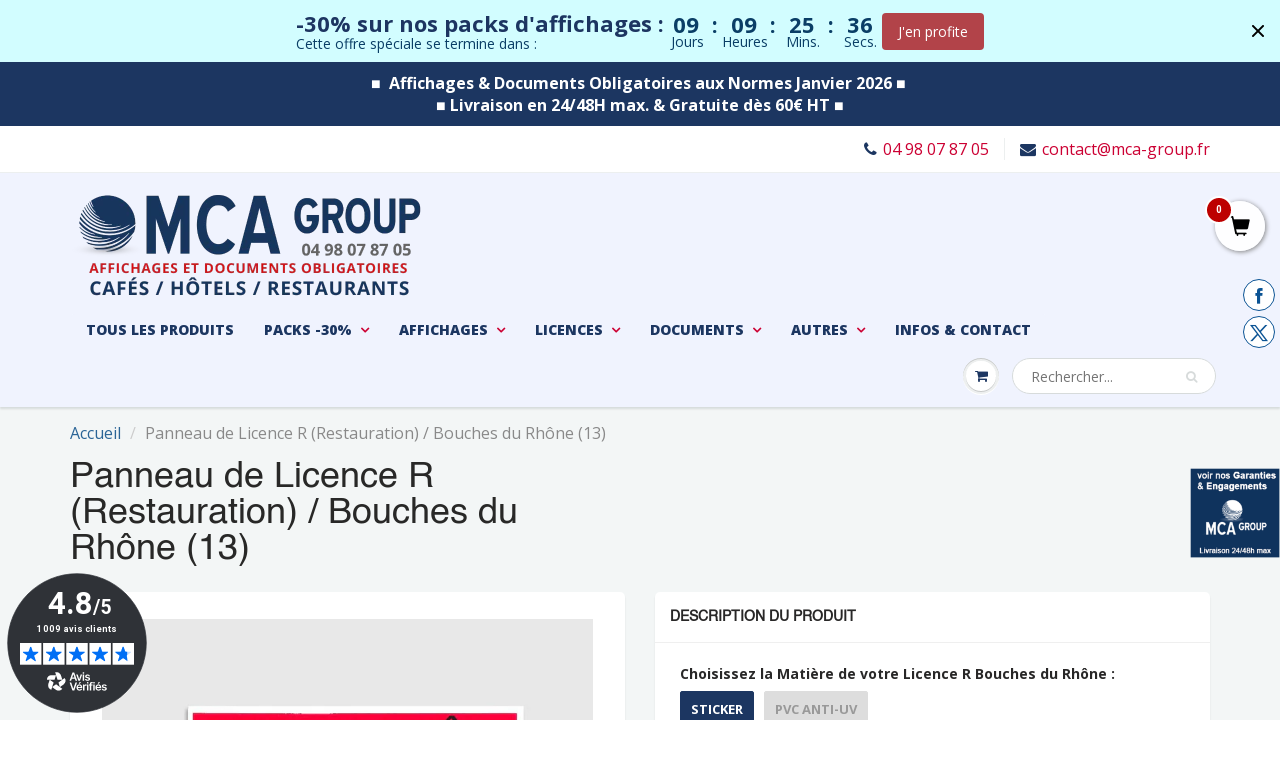

--- FILE ---
content_type: text/html; charset=utf-8
request_url: https://mca-group.fr/products/panneau-de-licence-restauration-bouches-du-rhone
body_size: 30343
content:
<!doctype html>
<html lang="fr" class="noIE">
  <head>
    <!-- Basic page needs ================================================== -->
    <meta charset="utf-8">
    <meta name="viewport" content="width=device-width, initial-scale=1, maximum-scale=1">

    <!-- Title and description ================================================== -->
    <title>
      Panneau Licence Restauration R Bouches du Rhône 13
      
      
       &ndash; MCA Group ©
    </title>

    
      <meta name="description" content="Licence Restauration &quot;R&quot; spécifique aux établissements de restauration des Bouches du Rhône servant des boissons alcoolisées du 4. Sticker ou PVC.">
    

    <!-- Helpers ================================================== -->
    
  <meta property="og:type" content="product">
  <meta property="og:title" content="Panneau de Licence R (Restauration) / Bouches du Rhône (13)">
  
  <meta property="og:image" content="http://mca-group.fr/cdn/shop/products/Licence-R-bouche-du-Rhone-13_grande.jpg?v=1765879725">
  <meta property="og:image:secure_url" content="https://mca-group.fr/cdn/shop/products/Licence-R-bouche-du-Rhone-13_grande.jpg?v=1765879725">
  
  <meta property="og:image" content="http://mca-group.fr/cdn/shop/products/Licence-Restaurant-bouche-du-Rhone-13_grande.jpg?v=1765879706">
  <meta property="og:image:secure_url" content="https://mca-group.fr/cdn/shop/products/Licence-Restaurant-bouche-du-Rhone-13_grande.jpg?v=1765879706">
  
  <meta property="og:price:amount" content="8.90">
  <meta property="og:price:currency" content="EUR">


  <meta property="og:description" content="Licence Restauration &quot;R&quot; spécifique aux établissements de restauration des Bouches du Rhône servant des boissons alcoolisées du 4. Sticker ou PVC.">

  <meta property="og:url" content="https://mca-group.fr/products/panneau-de-licence-restauration-bouches-du-rhone">
  <meta property="og:site_name" content="MCA Group ©">



  <meta name="twitter:site" content="@GroupMca">

<meta name="twitter:card" content="summary">

  <meta name="twitter:title" content="Panneau de Licence R (Restauration) / Bouches du Rhône (13)">
  <meta name="twitter:description" content="● Tarifs selon la matière :  . Sticker : 8.90€ HT  . PVC Anti-UV : 19.90€ HT ● Livraison en 24/48h max. : 4.30€ HT (gratuite dès 60€ d&#39;achat HT) ● Spécificité : Ce modèle de Licence Restauration (R) est spécifique au département des Bouches du Rhône (13).Des variantes sont également exigées pour les départements de l&#39;Hérault (34) et de Paris (75). Pour tous les autres départements, se reporter au modèle suivant : Licence Restauration France Entière.Cette Licence Restauration (R) est obligatoire dans tous les établissements de restauration des Bouches du Rhône (13) proposant des boissons alcoolisées du groupe 4 (rhums, tafias, alcool de vins, cidres, poirés, liqueurs anisées édulcorées et autres liqueurs édulcorées) en accompagnement d&#39;un repas. ● Cadre réglementaire &amp;amp; juridique :Article 3321-1 et suivants de la Loi du 24 septembre 1941, réglementant le régime des Licences et leur affichage. Le défaut d&#39;affichage est passible d’une amende contraventionnelle de 1.500€ pour les personnes physiques et 7.500€ pour">
  <meta name="twitter:image" content="https://mca-group.fr/cdn/shop/products/Licence-R-bouche-du-Rhone-13_medium.jpg?v=1765879725">
  <meta name="twitter:image:width" content="240">
  <meta name="twitter:image:height" content="240">

    <link rel="canonical" href="https://mca-group.fr/products/panneau-de-licence-restauration-bouches-du-rhone">
    <meta name="viewport" content="width=device-width,initial-scale=1">
    <meta name="theme-color" content="#1c3661">

    
      <link rel="shortcut icon" href="//mca-group.fr/cdn/shop/t/3/assets/favicon.png?v=109484002135711607351481981731" type="image/png">
    
    <link href="//mca-group.fr/cdn/shop/t/3/assets/apps.css?v=19720640710304268951493461013" rel="stylesheet" type="text/css" media="all" />
    <link href="//mca-group.fr/cdn/shop/t/3/assets/style.css?v=147294240020260729761737451736" rel="stylesheet" type="text/css" media="all" />
    <link href="//mca-group.fr/cdn/shop/t/3/assets/nav.scss.css?v=77961305941338471911765986939" rel="stylesheet" type="text/css" media="all" />
    
    
      <link
        rel="stylesheet"
        type="text/css"
        href="//fonts.googleapis.com/css?family=Open+Sans:300,400,700,900"
      >
    

    <!-- Header hook for plugins ================================================== -->
    <script>window.performance && window.performance.mark && window.performance.mark('shopify.content_for_header.start');</script><meta name="google-site-verification" content="xQR2nCz1JydH4eDPAlMaLBR9BUsu4hEcJxlDHlSMXjc">
<meta name="google-site-verification" content="xQR2nCz1JydH4eDPAlMaLBR9BUsu4hEcJxlDHlSMXjc">
<meta id="shopify-digital-wallet" name="shopify-digital-wallet" content="/16428709/digital_wallets/dialog">
<meta name="shopify-checkout-api-token" content="13c48a04806ad1991b586e18cccaa8f3">
<link rel="alternate" type="application/json+oembed" href="https://mca-group.fr/products/panneau-de-licence-restauration-bouches-du-rhone.oembed">
<script async="async" src="/checkouts/internal/preloads.js?locale=fr-FR"></script>
<script id="apple-pay-shop-capabilities" type="application/json">{"shopId":16428709,"countryCode":"FR","currencyCode":"EUR","merchantCapabilities":["supports3DS"],"merchantId":"gid:\/\/shopify\/Shop\/16428709","merchantName":"MCA Group ©","requiredBillingContactFields":["postalAddress","email","phone"],"requiredShippingContactFields":["postalAddress","email","phone"],"shippingType":"shipping","supportedNetworks":["visa","masterCard","amex","maestro"],"total":{"type":"pending","label":"MCA Group ©","amount":"1.00"},"shopifyPaymentsEnabled":true,"supportsSubscriptions":true}</script>
<script id="shopify-features" type="application/json">{"accessToken":"13c48a04806ad1991b586e18cccaa8f3","betas":["rich-media-storefront-analytics"],"domain":"mca-group.fr","predictiveSearch":true,"shopId":16428709,"locale":"fr"}</script>
<script>var Shopify = Shopify || {};
Shopify.shop = "mca-group.myshopify.com";
Shopify.locale = "fr";
Shopify.currency = {"active":"EUR","rate":"1.0"};
Shopify.country = "FR";
Shopify.theme = {"name":"ShowTime","id":156322185,"schema_name":null,"schema_version":null,"theme_store_id":687,"role":"main"};
Shopify.theme.handle = "null";
Shopify.theme.style = {"id":null,"handle":null};
Shopify.cdnHost = "mca-group.fr/cdn";
Shopify.routes = Shopify.routes || {};
Shopify.routes.root = "/";</script>
<script type="module">!function(o){(o.Shopify=o.Shopify||{}).modules=!0}(window);</script>
<script>!function(o){function n(){var o=[];function n(){o.push(Array.prototype.slice.apply(arguments))}return n.q=o,n}var t=o.Shopify=o.Shopify||{};t.loadFeatures=n(),t.autoloadFeatures=n()}(window);</script>
<script id="shop-js-analytics" type="application/json">{"pageType":"product"}</script>
<script defer="defer" async type="module" src="//mca-group.fr/cdn/shopifycloud/shop-js/modules/v2/client.init-shop-cart-sync_BcDpqI9l.fr.esm.js"></script>
<script defer="defer" async type="module" src="//mca-group.fr/cdn/shopifycloud/shop-js/modules/v2/chunk.common_a1Rf5Dlz.esm.js"></script>
<script defer="defer" async type="module" src="//mca-group.fr/cdn/shopifycloud/shop-js/modules/v2/chunk.modal_Djra7sW9.esm.js"></script>
<script type="module">
  await import("//mca-group.fr/cdn/shopifycloud/shop-js/modules/v2/client.init-shop-cart-sync_BcDpqI9l.fr.esm.js");
await import("//mca-group.fr/cdn/shopifycloud/shop-js/modules/v2/chunk.common_a1Rf5Dlz.esm.js");
await import("//mca-group.fr/cdn/shopifycloud/shop-js/modules/v2/chunk.modal_Djra7sW9.esm.js");

  window.Shopify.SignInWithShop?.initShopCartSync?.({"fedCMEnabled":true,"windoidEnabled":true});

</script>
<script>(function() {
  var isLoaded = false;
  function asyncLoad() {
    if (isLoaded) return;
    isLoaded = true;
    var urls = ["\/\/static.zotabox.com\/a\/d\/adce69894febf9027774d2e489978a5c\/widgets.js?shop=mca-group.myshopify.com","https:\/\/chimpstatic.com\/mcjs-connected\/js\/users\/bb3805dbfba6955adab74db75\/94ff607eec08c25e28cf814b2.js?shop=mca-group.myshopify.com","https:\/\/packlink-spf-pro.appspot.com\/platform\/PRO\/checkout\/thankYouScript?v=7\u0026shop=mca-group.myshopify.com","\/\/satcb.azureedge.net\/Scripts\/satcb.min.js?shop=mca-group.myshopify.com","https:\/\/tools.luckyorange.com\/core\/lo.js?site-id=5d59793b\u0026shop=mca-group.myshopify.com","https:\/\/cdn-spurit.com\/all-apps\/checker.js?shop=mca-group.myshopify.com"];
    for (var i = 0; i < urls.length; i++) {
      var s = document.createElement('script');
      s.type = 'text/javascript';
      s.async = true;
      s.src = urls[i];
      var x = document.getElementsByTagName('script')[0];
      x.parentNode.insertBefore(s, x);
    }
  };
  if(window.attachEvent) {
    window.attachEvent('onload', asyncLoad);
  } else {
    window.addEventListener('load', asyncLoad, false);
  }
})();</script>
<script id="__st">var __st={"a":16428709,"offset":3600,"reqid":"39dadeaa-8c34-4f9d-9b29-53f0bb7f8fa3-1769088795","pageurl":"mca-group.fr\/products\/panneau-de-licence-restauration-bouches-du-rhone","u":"e5cf4874ea7a","p":"product","rtyp":"product","rid":8863218889};</script>
<script>window.ShopifyPaypalV4VisibilityTracking = true;</script>
<script id="form-persister">!function(){'use strict';const t='contact',e='new_comment',n=[[t,t],['blogs',e],['comments',e],[t,'customer']],o='password',r='form_key',c=['recaptcha-v3-token','g-recaptcha-response','h-captcha-response',o],s=()=>{try{return window.sessionStorage}catch{return}},i='__shopify_v',u=t=>t.elements[r],a=function(){const t=[...n].map((([t,e])=>`form[action*='/${t}']:not([data-nocaptcha='true']) input[name='form_type'][value='${e}']`)).join(',');var e;return e=t,()=>e?[...document.querySelectorAll(e)].map((t=>t.form)):[]}();function m(t){const e=u(t);a().includes(t)&&(!e||!e.value)&&function(t){try{if(!s())return;!function(t){const e=s();if(!e)return;const n=u(t);if(!n)return;const o=n.value;o&&e.removeItem(o)}(t);const e=Array.from(Array(32),(()=>Math.random().toString(36)[2])).join('');!function(t,e){u(t)||t.append(Object.assign(document.createElement('input'),{type:'hidden',name:r})),t.elements[r].value=e}(t,e),function(t,e){const n=s();if(!n)return;const r=[...t.querySelectorAll(`input[type='${o}']`)].map((({name:t})=>t)),u=[...c,...r],a={};for(const[o,c]of new FormData(t).entries())u.includes(o)||(a[o]=c);n.setItem(e,JSON.stringify({[i]:1,action:t.action,data:a}))}(t,e)}catch(e){console.error('failed to persist form',e)}}(t)}const f=t=>{if('true'===t.dataset.persistBound)return;const e=function(t,e){const n=function(t){return'function'==typeof t.submit?t.submit:HTMLFormElement.prototype.submit}(t).bind(t);return function(){let t;return()=>{t||(t=!0,(()=>{try{e(),n()}catch(t){(t=>{console.error('form submit failed',t)})(t)}})(),setTimeout((()=>t=!1),250))}}()}(t,(()=>{m(t)}));!function(t,e){if('function'==typeof t.submit&&'function'==typeof e)try{t.submit=e}catch{}}(t,e),t.addEventListener('submit',(t=>{t.preventDefault(),e()})),t.dataset.persistBound='true'};!function(){function t(t){const e=(t=>{const e=t.target;return e instanceof HTMLFormElement?e:e&&e.form})(t);e&&m(e)}document.addEventListener('submit',t),document.addEventListener('DOMContentLoaded',(()=>{const e=a();for(const t of e)f(t);var n;n=document.body,new window.MutationObserver((t=>{for(const e of t)if('childList'===e.type&&e.addedNodes.length)for(const t of e.addedNodes)1===t.nodeType&&'FORM'===t.tagName&&a().includes(t)&&f(t)})).observe(n,{childList:!0,subtree:!0,attributes:!1}),document.removeEventListener('submit',t)}))}()}();</script>
<script integrity="sha256-4kQ18oKyAcykRKYeNunJcIwy7WH5gtpwJnB7kiuLZ1E=" data-source-attribution="shopify.loadfeatures" defer="defer" src="//mca-group.fr/cdn/shopifycloud/storefront/assets/storefront/load_feature-a0a9edcb.js" crossorigin="anonymous"></script>
<script data-source-attribution="shopify.dynamic_checkout.dynamic.init">var Shopify=Shopify||{};Shopify.PaymentButton=Shopify.PaymentButton||{isStorefrontPortableWallets:!0,init:function(){window.Shopify.PaymentButton.init=function(){};var t=document.createElement("script");t.src="https://mca-group.fr/cdn/shopifycloud/portable-wallets/latest/portable-wallets.fr.js",t.type="module",document.head.appendChild(t)}};
</script>
<script data-source-attribution="shopify.dynamic_checkout.buyer_consent">
  function portableWalletsHideBuyerConsent(e){var t=document.getElementById("shopify-buyer-consent"),n=document.getElementById("shopify-subscription-policy-button");t&&n&&(t.classList.add("hidden"),t.setAttribute("aria-hidden","true"),n.removeEventListener("click",e))}function portableWalletsShowBuyerConsent(e){var t=document.getElementById("shopify-buyer-consent"),n=document.getElementById("shopify-subscription-policy-button");t&&n&&(t.classList.remove("hidden"),t.removeAttribute("aria-hidden"),n.addEventListener("click",e))}window.Shopify?.PaymentButton&&(window.Shopify.PaymentButton.hideBuyerConsent=portableWalletsHideBuyerConsent,window.Shopify.PaymentButton.showBuyerConsent=portableWalletsShowBuyerConsent);
</script>
<script data-source-attribution="shopify.dynamic_checkout.cart.bootstrap">document.addEventListener("DOMContentLoaded",(function(){function t(){return document.querySelector("shopify-accelerated-checkout-cart, shopify-accelerated-checkout")}if(t())Shopify.PaymentButton.init();else{new MutationObserver((function(e,n){t()&&(Shopify.PaymentButton.init(),n.disconnect())})).observe(document.body,{childList:!0,subtree:!0})}}));
</script>
<script id='scb4127' type='text/javascript' async='' src='https://mca-group.fr/cdn/shopifycloud/privacy-banner/storefront-banner.js'></script><link id="shopify-accelerated-checkout-styles" rel="stylesheet" media="screen" href="https://mca-group.fr/cdn/shopifycloud/portable-wallets/latest/accelerated-checkout-backwards-compat.css" crossorigin="anonymous">
<style id="shopify-accelerated-checkout-cart">
        #shopify-buyer-consent {
  margin-top: 1em;
  display: inline-block;
  width: 100%;
}

#shopify-buyer-consent.hidden {
  display: none;
}

#shopify-subscription-policy-button {
  background: none;
  border: none;
  padding: 0;
  text-decoration: underline;
  font-size: inherit;
  cursor: pointer;
}

#shopify-subscription-policy-button::before {
  box-shadow: none;
}

      </style>

<script>window.performance && window.performance.mark && window.performance.mark('shopify.content_for_header.end');</script>

    <!--[if lt IE 9]> <script src="//html5shiv.googlecode.com/svn/trunk/html5.js" type="text/javascript"></script> <![endif]-->

    

    <script src="//mca-group.fr/cdn/shop/t/3/assets/jquery.js?v=105778841822381192391481911304" type="text/javascript"></script>
    
      <script src="//mca-group.fr/cdn/shopifycloud/storefront/assets/themes_support/option_selection-b017cd28.js" type="text/javascript"></script>
    

    <!-- Theme Global App JS ================================================== -->
    <script>
      var app = app || {
        data:{
          template:"product",
          money_format: "{{amount}}€"
        }
      }
    </script>
    <!-- Avis Vérifiés -->
    <script
      defer
      charset="utf-8"
      src="https://widgets.rr.skeepers.io/generated/29869681-f145-63b4-71c1-05af461ce549/7afd3246-fbea-4c05-8608-d7710d72f7b5.js"
    ></script>
    <script
      defer
      charset="utf-8"
      src="https://widgets.rr.skeepers.io/product/29869681-f145-63b4-71c1-05af461ce549/043dfd6a-e88a-469d-a299-5d96a001f99e.js"
    ></script>
    <!-- Debut Dynamic remarketing Adwords -->
    <script type="text/javascript">
      
    </script>
    <!-- Fin Dynamic remarketing Adwords -->
  <!-- BEGIN app block: shopify://apps/webrex-ai-seo-optimizer/blocks/webrexSeoEmbed/b26797ad-bb4d-48f5-8ef3-7c561521049c -->


  <!-- BEGIN app snippet: removeScript --><script id="ws_json_ld_script" type="module">
  const wsSeoUrlParams=new URLSearchParams(location.search);let wsSeoTestParam=wsSeoUrlParams.get("seoJsonDisabled");if(void 0===window.ws_script){if(window.ws_script=!0,!wsSeoTestParam||wsSeoTestParam&&"true"!=wsSeoTestParam){let e=()=>{document.querySelectorAll('[type="application/ld+json"]').forEach(e=>{"ws_schema"!=e.className&&e.remove()})};e(),setInterval(e,1e3)}else document.querySelectorAll('[type="application/ld+json"]').forEach(e=>{"ws_schema"==e.className&&e.remove()});document.querySelectorAll("[itemscope]").forEach(e=>e.removeAttribute("itemscope"))}else document.getElementById("ws_json_ld_script").remove();
</script>
<!-- END app snippet -->



  <!-- BEGIN app snippet: productSnippet -->
<script type="application/ld+json" class="ws_schema">
      
        {
            "@context": "https://schema.org",
            "@type":"Product",
            "@id": "https://mca-group.fr/products/panneau-de-licence-restauration-bouches-du-rhone#product",
            "url": "https://mca-group.fr/products/panneau-de-licence-restauration-bouches-du-rhone",
            "name": "Panneau Licence Restauration R Bouches du Rhône 13",
            "image": "https://mca-group.fr/cdn/shop/products/Licence-R-bouche-du-Rhone-13.jpg?v=1765879725",
            "description": "Licence Restauration &quot;R&quot; spécifique aux établissements de restauration des Bouches du Rhône servant des boissons alcoolisées du 4. Sticker ou PVC.",
            "brand": {
              "@type": "Brand",
              "name": "MCA Group"
            },
            "sku":"mca81ref",
            "mpn":"mca81ref", 
            

  


            "offers":[
                {
                  "@type": "Offer",
                  "url": "https://mca-group.fr/products/panneau-de-licence-restauration-bouches-du-rhone?variant=30841565705",
                  "itemCondition": "https://schema.org/NewCondition",
                  "availability": "https://schema.org/InStock",
                  "price": "8.9",
                  "priceCurrency": "EUR",
                  "priceValidUntil": "2026-02-21",   "gtin13": "3760357990733",  
                  "sku":"mca81ref",
                  "shippingDetails": {
                        "@type": "OfferShippingDetails",
                        "shippingRate": {
                            "@type": "MonetaryAmount",
                            "value": 4.30,
                            "currency": "EUR"
                        },
                        "shippingDestination": {
                            "@type": "DefinedRegion",
                            "addressCountry": "FR"
                        },
                        "deliveryTime": {
                            "@type": "ShippingDeliveryTime",
                            "handlingTime": {
                                "@type": "QuantitativeValue",
                                "minValue": 0,
                                "maxValue": 1,
                                "unitCode": "d"
                            },
                            "transitTime": {
                            "@type": "QuantitativeValue",
                            "minValue": 1,
                            "maxValue": 2,
                            "unitCode": "d"
                            }
                        }
                        },
                        "hasMerchantReturnPolicy":{
                            "@type": "MerchantReturnPolicy",
                            "applicableCountry": "FR",
                            "returnPolicyCountry": "FR",
                            "returnPolicyCategory": "MerchantReturnFiniteReturnWindow",
                            "merchantReturnDays": 14 ,
                            "returnMethod": "ReturnByMail",
                            "returnFees": "https://schema.org/FreeReturn"
                        }
                    },
              
                {
                  "@type": "Offer",
                  "url": "https://mca-group.fr/products/panneau-de-licence-restauration-bouches-du-rhone?variant=30841565769",
                  "itemCondition": "https://schema.org/NewCondition",
                  "availability": "https://schema.org/InStock",
                  "price": "19.9",
                  "priceCurrency": "EUR",
                  "priceValidUntil": "2026-02-21",   "gtin13": "3760357990740",  
                  "sku":"mca82ref",
                  "shippingDetails": {
                        "@type": "OfferShippingDetails",
                        "shippingRate": {
                            "@type": "MonetaryAmount",
                            "value": 4.30,
                            "currency": "EUR"
                        },
                        "shippingDestination": {
                            "@type": "DefinedRegion",
                            "addressCountry": "FR"
                        },
                        "deliveryTime": {
                            "@type": "ShippingDeliveryTime",
                            "handlingTime": {
                                "@type": "QuantitativeValue",
                                "minValue": 0,
                                "maxValue": 1,
                                "unitCode": "d"
                            },
                            "transitTime": {
                            "@type": "QuantitativeValue",
                            "minValue": 1,
                            "maxValue": 2,
                            "unitCode": "d"
                            }
                        }
                        },
                        "hasMerchantReturnPolicy":{
                            "@type": "MerchantReturnPolicy",
                            "applicableCountry": "FR",
                            "returnPolicyCountry": "FR",
                            "returnPolicyCategory": "MerchantReturnFiniteReturnWindow",
                            "merchantReturnDays": 14 ,
                            "returnMethod": "ReturnByMail",
                            "returnFees": "https://schema.org/FreeReturn"
                        }
                    }
              ]
        }
    </script>
  

<!-- END app snippet -->
  <!-- BEGIN app snippet: productVariant -->

    <script type="application/ld+json" class="ws_schema">
      
      [
        {
          "@context": "https://schema.org",
          "@type":"ProductGroup",
          "@id": "https://mca-group.fr/products/panneau-de-licence-restauration-bouches-du-rhone#productgroup",
          "url": "https://mca-group.fr/products/panneau-de-licence-restauration-bouches-du-rhone",
          "name": "Panneau Licence Restauration R Bouches du Rhône 13",
           "image": "https://mca-group.fr/cdn/shop/products/Licence-R-bouche-du-Rhone-13.jpg?v=1765879725",
          "description": "Licence Restauration &quot;R&quot; spécifique aux établissements de restauration des Bouches du Rhône servant des boissons alcoolisées du 4. Sticker ou PVC.",
          "color": "",
          "material": "",
          
          "brand": {
            "@type": "Brand",
            "name": "MCA Group"
          },
            "sku":"mca81ref",
            "mpn":"mca81ref",
          

  


          "productGroupID": "8863218889",
          "hasVariant": [
              
                {
                  "@type": "Product",
                  "sku": "mca81ref",
                  "image": "https://mca-group.fr/cdn/shop/products/Licence-R-bouche-du-Rhone-13.jpg?v=1765879725",
                  
                  
                  "name": "Panneau de Licence R (Restauration) / Bouches du Rhône (13) - Sticker",
                  "description": "● Tarifs selon la matière :  . Sticker : 8.90€ HT  . PVC Anti-UV : 19.90€ HT\n● Livraison en 24\/48h max. : 4.30€ HT (gratuite dès 60€ d'achat HT)\n● Spécificité :\nCe modèle de Licence Restauration (R) est spécifique au département des Bouches du Rhône (13).Des variantes sont également exigées pour les départements de l'Hérault (34) et de Paris (75). Pour tous les autres départements, se reporter au modèle suivant : Licence Restauration France Entière.Cette Licence Restauration (R) est obligatoire dans tous les établissements de restauration des Bouches du Rhône (13) proposant des boissons alcoolisées du groupe 4 (rhums, tafias, alcool de vins, cidres, poirés, liqueurs anisées édulcorées et autres liqueurs édulcorées) en accompagnement d'un repas.\n● Cadre réglementaire \u0026amp; juridique :Article 3321-1 et suivants de la Loi du 24 septembre 1941, réglementant le régime des Licences et leur affichage. Le défaut d'affichage est passible d’une amende contraventionnelle de 1.500€ pour les personnes physiques et 7.500€ pour les personnes morales.\n● Caractéristiques :  . dimensions : hauteur 20 cm \/ largeur 22 cm.  . version PVC-Anti UV : poids 187 g. \/ épaisseur 3 mm.\n\n\n\n\n\n \u0026gt; Voir tous les Produits MCA Group\n\n\u0026gt; Voir tous les Panneaux de Licences\n\n\n",
                     "gtin13": "3760357990733",  
                  "offers": {
                    "@type": "Offer",
                    "url": "https://mca-group.fr/products/panneau-de-licence-restauration-bouches-du-rhone?variant=30841565705",
                    "priceCurrency": "EUR",
                    "price": "8.9",
                    "priceValidUntil": "2026-02-21",
                    "itemCondition": "https://schema.org/NewCondition",
                    "availability": "https://schema.org/InStock" ,
                    "shippingDetails": { "@id": "#shipping_policy" },
                    "hasMerchantReturnPolicy": { "@id": "#return_policy" } 
                  }
                },
              
                {
                  "@type": "Product",
                  "sku": "mca82ref",
                  "image": "https://mca-group.fr/cdn/shop/products/Licence-R-bouche-du-Rhone-13.jpg?v=1765879725",
                  
                  
                  "name": "Panneau de Licence R (Restauration) / Bouches du Rhône (13) - PVC Anti-UV",
                  "description": "● Tarifs selon la matière :  . Sticker : 8.90€ HT  . PVC Anti-UV : 19.90€ HT\n● Livraison en 24\/48h max. : 4.30€ HT (gratuite dès 60€ d'achat HT)\n● Spécificité :\nCe modèle de Licence Restauration (R) est spécifique au département des Bouches du Rhône (13).Des variantes sont également exigées pour les départements de l'Hérault (34) et de Paris (75). Pour tous les autres départements, se reporter au modèle suivant : Licence Restauration France Entière.Cette Licence Restauration (R) est obligatoire dans tous les établissements de restauration des Bouches du Rhône (13) proposant des boissons alcoolisées du groupe 4 (rhums, tafias, alcool de vins, cidres, poirés, liqueurs anisées édulcorées et autres liqueurs édulcorées) en accompagnement d'un repas.\n● Cadre réglementaire \u0026amp; juridique :Article 3321-1 et suivants de la Loi du 24 septembre 1941, réglementant le régime des Licences et leur affichage. Le défaut d'affichage est passible d’une amende contraventionnelle de 1.500€ pour les personnes physiques et 7.500€ pour les personnes morales.\n● Caractéristiques :  . dimensions : hauteur 20 cm \/ largeur 22 cm.  . version PVC-Anti UV : poids 187 g. \/ épaisseur 3 mm.\n\n\n\n\n\n \u0026gt; Voir tous les Produits MCA Group\n\n\u0026gt; Voir tous les Panneaux de Licences\n\n\n",
                     "gtin13": "3760357990740",  
                  "offers": {
                    "@type": "Offer",
                    "url": "https://mca-group.fr/products/panneau-de-licence-restauration-bouches-du-rhone?variant=30841565769",
                    "priceCurrency": "EUR",
                    "price": "19.9",
                    "priceValidUntil": "2026-02-21",
                    "itemCondition": "https://schema.org/NewCondition",
                    "availability": "https://schema.org/InStock" ,
                    "shippingDetails": { "@id": "#shipping_policy" },
                    "hasMerchantReturnPolicy": { "@id": "#return_policy" } 
                  }
                }
              
            ]
          
        }
        ,
         {  
            "@context": "https://schema.org",
            "@type": "OfferShippingDetails",
            "@id": "#shipping_policy",
            "shippingRate": {
              "@type": "MonetaryAmount",
              "value": 4.30,
              "currency": "EUR"
            },
            "shippingDestination": {
              "@type": "DefinedRegion",
              "addressCountry": "FR"
            },
            "deliveryTime": {
              "@type": "ShippingDeliveryTime",
              "handlingTime": {
                "@type": "QuantitativeValue",
                "minValue": 0,
                "maxValue": 1,
                "unitCode": "d"
              },
              "transitTime": {
                "@type": "QuantitativeValue",
                "minValue": 1,
                "maxValue": 2,
                "unitCode": "d"
              }
            }
          }
        ,
          {
            "@context": "https://schema.org",
            "@type": "MerchantReturnPolicy",
            "@id": "#return_policy",
            "applicableCountry": "FR",
            "returnPolicyCategory": "MerchantReturnFiniteReturnWindow" ,
            "merchantReturnDays": 14,
            "returnMethod": "ReturnByMail",
            "returnFees": "https://schema.org/FreeReturn"
          }
        
      ]
    </script>
  

<!-- END app snippet -->







  <!-- BEGIN app snippet: breadcrumb -->
<script type="application/ld+json" class="ws_schema">{"@context": "https://schema.org","@type": "BreadcrumbList","@id": "https://mca-group.fr/products/panneau-de-licence-restauration-bouches-du-rhone#breadcrumbs","itemListElement": [{"@type": "ListItem","position": 1,"name": "MCA Group ©","item": "https://mca-group.fr"},{"@type": "ListItem","position": 2,"name": "Panneau de Licence R (Restauration) / Bouches du Rhône (13)","item": "https://mca-group.fr/products/panneau-de-licence-restauration-bouches-du-rhone"}]}</script><!-- END app snippet -->











  


  <!-- BEGIN app snippet: instantPage --><script type="module" defer > 
let t,e,n,o,i,a=null,s=65,c=new Set;const r=1111;function d(t){o=performance.now();const e=t.target.closest("a");m(e)&&p(e.href,"high")}function u(t){if(performance.now()-o<r)return;if(!("closest"in t.target))return;const e=t.target.closest("a");m(e)&&(e.addEventListener("mouseout",f,{passive:!0}),i=setTimeout(()=>{p(e.href,"high"),i=void 0},s))}function l(t){const e=t.target.closest("a");m(e)&&p(e.href,"high")}function f(t){t.relatedTarget&&t.target.closest("a")==t.relatedTarget.closest("a")||i&&(clearTimeout(i),i=void 0)}function h(t){if(performance.now()-o<r)return;const e=t.target.closest("a");if(t.which>1||t.metaKey||t.ctrlKey)return;if(!e)return;e.addEventListener("click",function(t){1337!=t.detail&&t.preventDefault()},{capture:!0,passive:!1,once:!0});const n=new MouseEvent("click",{view:window,bubbles:!0,cancelable:!1,detail:1337});e.dispatchEvent(n)}function m(o){if(o&&o.href&&(!n||"instant"in o.dataset)){if(o.origin!=location.origin){if(!(e||"instant"in o.dataset)||!a)return}if(["http:","https:"].includes(o.protocol)&&("http:"!=o.protocol||"https:"!=location.protocol)&&(t||!o.search||"instant"in o.dataset)&&!(o.hash&&o.pathname+o.search==location.pathname+location.search||"noInstant"in o.dataset))return!0}}function p(t,e="auto"){if(c.has(t))return;const n=document.createElement("link");n.rel="prefetch",n.href=t,n.fetchPriority=e,n.as="document",document.head.appendChild(n),c.add(t)}!function(){if(!document.createElement("link").relList.supports("prefetch"))return;const o="instantVaryAccept"in document.body.dataset||"Shopify"in window,i=navigator.userAgent.indexOf("Chrome/");i>-1&&(a=parseInt(navigator.userAgent.substring(i+"Chrome/".length)));if(o&&a&&a<110)return;const c="instantMousedownShortcut"in document.body.dataset;t="instantAllowQueryString"in document.body.dataset,e="instantAllowExternalLinks"in document.body.dataset,n="instantWhitelist"in document.body.dataset;const r={capture:!0,passive:!0};let f=!1,v=!1,g=!1;if("instantIntensity"in document.body.dataset){const t=document.body.dataset.instantIntensity;if(t.startsWith("mousedown"))f=!0,"mousedown-only"==t&&(v=!0);else if(t.startsWith("viewport")){const e=navigator.connection&&navigator.connection.saveData,n=navigator.connection&&navigator.connection.effectiveType&&navigator.connection.effectiveType.includes("2g");e||n||("viewport"==t?document.documentElement.clientWidth*document.documentElement.clientHeight<45e4&&(g=!0):"viewport-all"==t&&(g=!0))}else{const e=parseInt(t);isNaN(e)||(s=e)}}v||document.addEventListener("touchstart",d,r);f?c||document.addEventListener("mousedown",l,r):document.addEventListener("mouseover",u,r);c&&document.addEventListener("mousedown",h,r);if(g){let t=window.requestIdleCallback;t||(t=(t=>{t()})),t(function(){const t=new IntersectionObserver(e=>{e.forEach(e=>{if(e.isIntersecting){const n=e.target;t.unobserve(n),p(n.href)}})});document.querySelectorAll("a").forEach(e=>{m(e)&&t.observe(e)})},{timeout:1500})}}();
</script>
<!-- END app snippet -->


<!-- BEGIN app snippet: metaTags -->



    
<!-- END app snippet -->

<!-- END app block --><script src="https://cdn.shopify.com/extensions/019b0ca3-aa13-7aa2-a0b4-6cb667a1f6f7/essential-countdown-timer-55/assets/countdown_timer_essential_apps.min.js" type="text/javascript" defer="defer"></script>
<link href="https://monorail-edge.shopifysvc.com" rel="dns-prefetch">
<script>(function(){if ("sendBeacon" in navigator && "performance" in window) {try {var session_token_from_headers = performance.getEntriesByType('navigation')[0].serverTiming.find(x => x.name == '_s').description;} catch {var session_token_from_headers = undefined;}var session_cookie_matches = document.cookie.match(/_shopify_s=([^;]*)/);var session_token_from_cookie = session_cookie_matches && session_cookie_matches.length === 2 ? session_cookie_matches[1] : "";var session_token = session_token_from_headers || session_token_from_cookie || "";function handle_abandonment_event(e) {var entries = performance.getEntries().filter(function(entry) {return /monorail-edge.shopifysvc.com/.test(entry.name);});if (!window.abandonment_tracked && entries.length === 0) {window.abandonment_tracked = true;var currentMs = Date.now();var navigation_start = performance.timing.navigationStart;var payload = {shop_id: 16428709,url: window.location.href,navigation_start,duration: currentMs - navigation_start,session_token,page_type: "product"};window.navigator.sendBeacon("https://monorail-edge.shopifysvc.com/v1/produce", JSON.stringify({schema_id: "online_store_buyer_site_abandonment/1.1",payload: payload,metadata: {event_created_at_ms: currentMs,event_sent_at_ms: currentMs}}));}}window.addEventListener('pagehide', handle_abandonment_event);}}());</script>
<script id="web-pixels-manager-setup">(function e(e,d,r,n,o){if(void 0===o&&(o={}),!Boolean(null===(a=null===(i=window.Shopify)||void 0===i?void 0:i.analytics)||void 0===a?void 0:a.replayQueue)){var i,a;window.Shopify=window.Shopify||{};var t=window.Shopify;t.analytics=t.analytics||{};var s=t.analytics;s.replayQueue=[],s.publish=function(e,d,r){return s.replayQueue.push([e,d,r]),!0};try{self.performance.mark("wpm:start")}catch(e){}var l=function(){var e={modern:/Edge?\/(1{2}[4-9]|1[2-9]\d|[2-9]\d{2}|\d{4,})\.\d+(\.\d+|)|Firefox\/(1{2}[4-9]|1[2-9]\d|[2-9]\d{2}|\d{4,})\.\d+(\.\d+|)|Chrom(ium|e)\/(9{2}|\d{3,})\.\d+(\.\d+|)|(Maci|X1{2}).+ Version\/(15\.\d+|(1[6-9]|[2-9]\d|\d{3,})\.\d+)([,.]\d+|)( \(\w+\)|)( Mobile\/\w+|) Safari\/|Chrome.+OPR\/(9{2}|\d{3,})\.\d+\.\d+|(CPU[ +]OS|iPhone[ +]OS|CPU[ +]iPhone|CPU IPhone OS|CPU iPad OS)[ +]+(15[._]\d+|(1[6-9]|[2-9]\d|\d{3,})[._]\d+)([._]\d+|)|Android:?[ /-](13[3-9]|1[4-9]\d|[2-9]\d{2}|\d{4,})(\.\d+|)(\.\d+|)|Android.+Firefox\/(13[5-9]|1[4-9]\d|[2-9]\d{2}|\d{4,})\.\d+(\.\d+|)|Android.+Chrom(ium|e)\/(13[3-9]|1[4-9]\d|[2-9]\d{2}|\d{4,})\.\d+(\.\d+|)|SamsungBrowser\/([2-9]\d|\d{3,})\.\d+/,legacy:/Edge?\/(1[6-9]|[2-9]\d|\d{3,})\.\d+(\.\d+|)|Firefox\/(5[4-9]|[6-9]\d|\d{3,})\.\d+(\.\d+|)|Chrom(ium|e)\/(5[1-9]|[6-9]\d|\d{3,})\.\d+(\.\d+|)([\d.]+$|.*Safari\/(?![\d.]+ Edge\/[\d.]+$))|(Maci|X1{2}).+ Version\/(10\.\d+|(1[1-9]|[2-9]\d|\d{3,})\.\d+)([,.]\d+|)( \(\w+\)|)( Mobile\/\w+|) Safari\/|Chrome.+OPR\/(3[89]|[4-9]\d|\d{3,})\.\d+\.\d+|(CPU[ +]OS|iPhone[ +]OS|CPU[ +]iPhone|CPU IPhone OS|CPU iPad OS)[ +]+(10[._]\d+|(1[1-9]|[2-9]\d|\d{3,})[._]\d+)([._]\d+|)|Android:?[ /-](13[3-9]|1[4-9]\d|[2-9]\d{2}|\d{4,})(\.\d+|)(\.\d+|)|Mobile Safari.+OPR\/([89]\d|\d{3,})\.\d+\.\d+|Android.+Firefox\/(13[5-9]|1[4-9]\d|[2-9]\d{2}|\d{4,})\.\d+(\.\d+|)|Android.+Chrom(ium|e)\/(13[3-9]|1[4-9]\d|[2-9]\d{2}|\d{4,})\.\d+(\.\d+|)|Android.+(UC? ?Browser|UCWEB|U3)[ /]?(15\.([5-9]|\d{2,})|(1[6-9]|[2-9]\d|\d{3,})\.\d+)\.\d+|SamsungBrowser\/(5\.\d+|([6-9]|\d{2,})\.\d+)|Android.+MQ{2}Browser\/(14(\.(9|\d{2,})|)|(1[5-9]|[2-9]\d|\d{3,})(\.\d+|))(\.\d+|)|K[Aa][Ii]OS\/(3\.\d+|([4-9]|\d{2,})\.\d+)(\.\d+|)/},d=e.modern,r=e.legacy,n=navigator.userAgent;return n.match(d)?"modern":n.match(r)?"legacy":"unknown"}(),u="modern"===l?"modern":"legacy",c=(null!=n?n:{modern:"",legacy:""})[u],f=function(e){return[e.baseUrl,"/wpm","/b",e.hashVersion,"modern"===e.buildTarget?"m":"l",".js"].join("")}({baseUrl:d,hashVersion:r,buildTarget:u}),m=function(e){var d=e.version,r=e.bundleTarget,n=e.surface,o=e.pageUrl,i=e.monorailEndpoint;return{emit:function(e){var a=e.status,t=e.errorMsg,s=(new Date).getTime(),l=JSON.stringify({metadata:{event_sent_at_ms:s},events:[{schema_id:"web_pixels_manager_load/3.1",payload:{version:d,bundle_target:r,page_url:o,status:a,surface:n,error_msg:t},metadata:{event_created_at_ms:s}}]});if(!i)return console&&console.warn&&console.warn("[Web Pixels Manager] No Monorail endpoint provided, skipping logging."),!1;try{return self.navigator.sendBeacon.bind(self.navigator)(i,l)}catch(e){}var u=new XMLHttpRequest;try{return u.open("POST",i,!0),u.setRequestHeader("Content-Type","text/plain"),u.send(l),!0}catch(e){return console&&console.warn&&console.warn("[Web Pixels Manager] Got an unhandled error while logging to Monorail."),!1}}}}({version:r,bundleTarget:l,surface:e.surface,pageUrl:self.location.href,monorailEndpoint:e.monorailEndpoint});try{o.browserTarget=l,function(e){var d=e.src,r=e.async,n=void 0===r||r,o=e.onload,i=e.onerror,a=e.sri,t=e.scriptDataAttributes,s=void 0===t?{}:t,l=document.createElement("script"),u=document.querySelector("head"),c=document.querySelector("body");if(l.async=n,l.src=d,a&&(l.integrity=a,l.crossOrigin="anonymous"),s)for(var f in s)if(Object.prototype.hasOwnProperty.call(s,f))try{l.dataset[f]=s[f]}catch(e){}if(o&&l.addEventListener("load",o),i&&l.addEventListener("error",i),u)u.appendChild(l);else{if(!c)throw new Error("Did not find a head or body element to append the script");c.appendChild(l)}}({src:f,async:!0,onload:function(){if(!function(){var e,d;return Boolean(null===(d=null===(e=window.Shopify)||void 0===e?void 0:e.analytics)||void 0===d?void 0:d.initialized)}()){var d=window.webPixelsManager.init(e)||void 0;if(d){var r=window.Shopify.analytics;r.replayQueue.forEach((function(e){var r=e[0],n=e[1],o=e[2];d.publishCustomEvent(r,n,o)})),r.replayQueue=[],r.publish=d.publishCustomEvent,r.visitor=d.visitor,r.initialized=!0}}},onerror:function(){return m.emit({status:"failed",errorMsg:"".concat(f," has failed to load")})},sri:function(e){var d=/^sha384-[A-Za-z0-9+/=]+$/;return"string"==typeof e&&d.test(e)}(c)?c:"",scriptDataAttributes:o}),m.emit({status:"loading"})}catch(e){m.emit({status:"failed",errorMsg:(null==e?void 0:e.message)||"Unknown error"})}}})({shopId: 16428709,storefrontBaseUrl: "https://mca-group.fr",extensionsBaseUrl: "https://extensions.shopifycdn.com/cdn/shopifycloud/web-pixels-manager",monorailEndpoint: "https://monorail-edge.shopifysvc.com/unstable/produce_batch",surface: "storefront-renderer",enabledBetaFlags: ["2dca8a86"],webPixelsConfigList: [{"id":"2555806031","configuration":"{\"accountID\":\"320977\"}","eventPayloadVersion":"v1","runtimeContext":"STRICT","scriptVersion":"708e4d7d901dfb6074ba488cb7c270bc","type":"APP","apiClientId":1227426,"privacyPurposes":["ANALYTICS","MARKETING","SALE_OF_DATA"],"dataSharingAdjustments":{"protectedCustomerApprovalScopes":["read_customer_address","read_customer_email","read_customer_name","read_customer_personal_data","read_customer_phone"]}},{"id":"1079476559","configuration":"{\"config\":\"{\\\"pixel_id\\\":\\\"G-1QYSNTD5QT\\\",\\\"google_tag_ids\\\":[\\\"G-1QYSNTD5QT\\\",\\\"AW-927889820\\\",\\\"GT-PZZSJ7V\\\"],\\\"target_country\\\":\\\"FR\\\",\\\"gtag_events\\\":[{\\\"type\\\":\\\"begin_checkout\\\",\\\"action_label\\\":\\\"G-1QYSNTD5QT\\\"},{\\\"type\\\":\\\"search\\\",\\\"action_label\\\":\\\"G-1QYSNTD5QT\\\"},{\\\"type\\\":\\\"view_item\\\",\\\"action_label\\\":[\\\"G-1QYSNTD5QT\\\",\\\"MC-MJDLF4WD7H\\\"]},{\\\"type\\\":\\\"purchase\\\",\\\"action_label\\\":[\\\"G-1QYSNTD5QT\\\",\\\"AW-927889820\\\/6jtvCNmL9YoBEJzzuboD\\\",\\\"MC-MJDLF4WD7H\\\"]},{\\\"type\\\":\\\"page_view\\\",\\\"action_label\\\":[\\\"G-1QYSNTD5QT\\\",\\\"MC-MJDLF4WD7H\\\"]},{\\\"type\\\":\\\"add_payment_info\\\",\\\"action_label\\\":[\\\"G-1QYSNTD5QT\\\",\\\"AW-927889820\\\/VETFCMbUiKoaEJzzuboD\\\"]},{\\\"type\\\":\\\"add_to_cart\\\",\\\"action_label\\\":\\\"G-1QYSNTD5QT\\\"}],\\\"enable_monitoring_mode\\\":false}\"}","eventPayloadVersion":"v1","runtimeContext":"OPEN","scriptVersion":"b2a88bafab3e21179ed38636efcd8a93","type":"APP","apiClientId":1780363,"privacyPurposes":[],"dataSharingAdjustments":{"protectedCustomerApprovalScopes":["read_customer_address","read_customer_email","read_customer_name","read_customer_personal_data","read_customer_phone"]}},{"id":"1006960975","configuration":"{\"subdomain\": \"mca-group\"}","eventPayloadVersion":"v1","runtimeContext":"STRICT","scriptVersion":"69e1bed23f1568abe06fb9d113379033","type":"APP","apiClientId":1615517,"privacyPurposes":["ANALYTICS","MARKETING","SALE_OF_DATA"],"dataSharingAdjustments":{"protectedCustomerApprovalScopes":["read_customer_address","read_customer_email","read_customer_name","read_customer_personal_data","read_customer_phone"]}},{"id":"65143119","configuration":"{\"siteId\":\"5d59793b\",\"environment\":\"production\"}","eventPayloadVersion":"v1","runtimeContext":"STRICT","scriptVersion":"c66f5762e80601f1bfc6799b894f5761","type":"APP","apiClientId":187969,"privacyPurposes":["ANALYTICS","MARKETING","SALE_OF_DATA"],"dataSharingAdjustments":{"protectedCustomerApprovalScopes":[]}},{"id":"shopify-app-pixel","configuration":"{}","eventPayloadVersion":"v1","runtimeContext":"STRICT","scriptVersion":"0450","apiClientId":"shopify-pixel","type":"APP","privacyPurposes":["ANALYTICS","MARKETING"]},{"id":"shopify-custom-pixel","eventPayloadVersion":"v1","runtimeContext":"LAX","scriptVersion":"0450","apiClientId":"shopify-pixel","type":"CUSTOM","privacyPurposes":["ANALYTICS","MARKETING"]}],isMerchantRequest: false,initData: {"shop":{"name":"MCA Group ©","paymentSettings":{"currencyCode":"EUR"},"myshopifyDomain":"mca-group.myshopify.com","countryCode":"FR","storefrontUrl":"https:\/\/mca-group.fr"},"customer":null,"cart":null,"checkout":null,"productVariants":[{"price":{"amount":8.9,"currencyCode":"EUR"},"product":{"title":"Panneau de Licence R (Restauration) \/ Bouches du Rhône (13)","vendor":"MCA Group","id":"8863218889","untranslatedTitle":"Panneau de Licence R (Restauration) \/ Bouches du Rhône (13)","url":"\/products\/panneau-de-licence-restauration-bouches-du-rhone","type":"Licence Restauration (Bouches-du-Rhône)"},"id":"30841565705","image":{"src":"\/\/mca-group.fr\/cdn\/shop\/products\/Licence-R-bouche-du-Rhone-13.jpg?v=1765879725"},"sku":"mca81ref","title":"Sticker","untranslatedTitle":"Sticker"},{"price":{"amount":19.9,"currencyCode":"EUR"},"product":{"title":"Panneau de Licence R (Restauration) \/ Bouches du Rhône (13)","vendor":"MCA Group","id":"8863218889","untranslatedTitle":"Panneau de Licence R (Restauration) \/ Bouches du Rhône (13)","url":"\/products\/panneau-de-licence-restauration-bouches-du-rhone","type":"Licence Restauration (Bouches-du-Rhône)"},"id":"30841565769","image":{"src":"\/\/mca-group.fr\/cdn\/shop\/products\/Licence-R-bouche-du-Rhone-13.jpg?v=1765879725"},"sku":"mca82ref","title":"PVC Anti-UV","untranslatedTitle":"PVC Anti-UV"}],"purchasingCompany":null},},"https://mca-group.fr/cdn","fcfee988w5aeb613cpc8e4bc33m6693e112",{"modern":"","legacy":""},{"shopId":"16428709","storefrontBaseUrl":"https:\/\/mca-group.fr","extensionBaseUrl":"https:\/\/extensions.shopifycdn.com\/cdn\/shopifycloud\/web-pixels-manager","surface":"storefront-renderer","enabledBetaFlags":"[\"2dca8a86\"]","isMerchantRequest":"false","hashVersion":"fcfee988w5aeb613cpc8e4bc33m6693e112","publish":"custom","events":"[[\"page_viewed\",{}],[\"product_viewed\",{\"productVariant\":{\"price\":{\"amount\":8.9,\"currencyCode\":\"EUR\"},\"product\":{\"title\":\"Panneau de Licence R (Restauration) \/ Bouches du Rhône (13)\",\"vendor\":\"MCA Group\",\"id\":\"8863218889\",\"untranslatedTitle\":\"Panneau de Licence R (Restauration) \/ Bouches du Rhône (13)\",\"url\":\"\/products\/panneau-de-licence-restauration-bouches-du-rhone\",\"type\":\"Licence Restauration (Bouches-du-Rhône)\"},\"id\":\"30841565705\",\"image\":{\"src\":\"\/\/mca-group.fr\/cdn\/shop\/products\/Licence-R-bouche-du-Rhone-13.jpg?v=1765879725\"},\"sku\":\"mca81ref\",\"title\":\"Sticker\",\"untranslatedTitle\":\"Sticker\"}}]]"});</script><script>
  window.ShopifyAnalytics = window.ShopifyAnalytics || {};
  window.ShopifyAnalytics.meta = window.ShopifyAnalytics.meta || {};
  window.ShopifyAnalytics.meta.currency = 'EUR';
  var meta = {"product":{"id":8863218889,"gid":"gid:\/\/shopify\/Product\/8863218889","vendor":"MCA Group","type":"Licence Restauration (Bouches-du-Rhône)","handle":"panneau-de-licence-restauration-bouches-du-rhone","variants":[{"id":30841565705,"price":890,"name":"Panneau de Licence R (Restauration) \/ Bouches du Rhône (13) - Sticker","public_title":"Sticker","sku":"mca81ref"},{"id":30841565769,"price":1990,"name":"Panneau de Licence R (Restauration) \/ Bouches du Rhône (13) - PVC Anti-UV","public_title":"PVC Anti-UV","sku":"mca82ref"}],"remote":false},"page":{"pageType":"product","resourceType":"product","resourceId":8863218889,"requestId":"39dadeaa-8c34-4f9d-9b29-53f0bb7f8fa3-1769088795"}};
  for (var attr in meta) {
    window.ShopifyAnalytics.meta[attr] = meta[attr];
  }
</script>
<script class="analytics">
  (function () {
    var customDocumentWrite = function(content) {
      var jquery = null;

      if (window.jQuery) {
        jquery = window.jQuery;
      } else if (window.Checkout && window.Checkout.$) {
        jquery = window.Checkout.$;
      }

      if (jquery) {
        jquery('body').append(content);
      }
    };

    var hasLoggedConversion = function(token) {
      if (token) {
        return document.cookie.indexOf('loggedConversion=' + token) !== -1;
      }
      return false;
    }

    var setCookieIfConversion = function(token) {
      if (token) {
        var twoMonthsFromNow = new Date(Date.now());
        twoMonthsFromNow.setMonth(twoMonthsFromNow.getMonth() + 2);

        document.cookie = 'loggedConversion=' + token + '; expires=' + twoMonthsFromNow;
      }
    }

    var trekkie = window.ShopifyAnalytics.lib = window.trekkie = window.trekkie || [];
    if (trekkie.integrations) {
      return;
    }
    trekkie.methods = [
      'identify',
      'page',
      'ready',
      'track',
      'trackForm',
      'trackLink'
    ];
    trekkie.factory = function(method) {
      return function() {
        var args = Array.prototype.slice.call(arguments);
        args.unshift(method);
        trekkie.push(args);
        return trekkie;
      };
    };
    for (var i = 0; i < trekkie.methods.length; i++) {
      var key = trekkie.methods[i];
      trekkie[key] = trekkie.factory(key);
    }
    trekkie.load = function(config) {
      trekkie.config = config || {};
      trekkie.config.initialDocumentCookie = document.cookie;
      var first = document.getElementsByTagName('script')[0];
      var script = document.createElement('script');
      script.type = 'text/javascript';
      script.onerror = function(e) {
        var scriptFallback = document.createElement('script');
        scriptFallback.type = 'text/javascript';
        scriptFallback.onerror = function(error) {
                var Monorail = {
      produce: function produce(monorailDomain, schemaId, payload) {
        var currentMs = new Date().getTime();
        var event = {
          schema_id: schemaId,
          payload: payload,
          metadata: {
            event_created_at_ms: currentMs,
            event_sent_at_ms: currentMs
          }
        };
        return Monorail.sendRequest("https://" + monorailDomain + "/v1/produce", JSON.stringify(event));
      },
      sendRequest: function sendRequest(endpointUrl, payload) {
        // Try the sendBeacon API
        if (window && window.navigator && typeof window.navigator.sendBeacon === 'function' && typeof window.Blob === 'function' && !Monorail.isIos12()) {
          var blobData = new window.Blob([payload], {
            type: 'text/plain'
          });

          if (window.navigator.sendBeacon(endpointUrl, blobData)) {
            return true;
          } // sendBeacon was not successful

        } // XHR beacon

        var xhr = new XMLHttpRequest();

        try {
          xhr.open('POST', endpointUrl);
          xhr.setRequestHeader('Content-Type', 'text/plain');
          xhr.send(payload);
        } catch (e) {
          console.log(e);
        }

        return false;
      },
      isIos12: function isIos12() {
        return window.navigator.userAgent.lastIndexOf('iPhone; CPU iPhone OS 12_') !== -1 || window.navigator.userAgent.lastIndexOf('iPad; CPU OS 12_') !== -1;
      }
    };
    Monorail.produce('monorail-edge.shopifysvc.com',
      'trekkie_storefront_load_errors/1.1',
      {shop_id: 16428709,
      theme_id: 156322185,
      app_name: "storefront",
      context_url: window.location.href,
      source_url: "//mca-group.fr/cdn/s/trekkie.storefront.1bbfab421998800ff09850b62e84b8915387986d.min.js"});

        };
        scriptFallback.async = true;
        scriptFallback.src = '//mca-group.fr/cdn/s/trekkie.storefront.1bbfab421998800ff09850b62e84b8915387986d.min.js';
        first.parentNode.insertBefore(scriptFallback, first);
      };
      script.async = true;
      script.src = '//mca-group.fr/cdn/s/trekkie.storefront.1bbfab421998800ff09850b62e84b8915387986d.min.js';
      first.parentNode.insertBefore(script, first);
    };
    trekkie.load(
      {"Trekkie":{"appName":"storefront","development":false,"defaultAttributes":{"shopId":16428709,"isMerchantRequest":null,"themeId":156322185,"themeCityHash":"752418935235387156","contentLanguage":"fr","currency":"EUR","eventMetadataId":"81587ed9-5dbb-49c4-83ab-679cf6766cd4"},"isServerSideCookieWritingEnabled":true,"monorailRegion":"shop_domain","enabledBetaFlags":["65f19447"]},"Session Attribution":{},"S2S":{"facebookCapiEnabled":false,"source":"trekkie-storefront-renderer","apiClientId":580111}}
    );

    var loaded = false;
    trekkie.ready(function() {
      if (loaded) return;
      loaded = true;

      window.ShopifyAnalytics.lib = window.trekkie;

      var originalDocumentWrite = document.write;
      document.write = customDocumentWrite;
      try { window.ShopifyAnalytics.merchantGoogleAnalytics.call(this); } catch(error) {};
      document.write = originalDocumentWrite;

      window.ShopifyAnalytics.lib.page(null,{"pageType":"product","resourceType":"product","resourceId":8863218889,"requestId":"39dadeaa-8c34-4f9d-9b29-53f0bb7f8fa3-1769088795","shopifyEmitted":true});

      var match = window.location.pathname.match(/checkouts\/(.+)\/(thank_you|post_purchase)/)
      var token = match? match[1]: undefined;
      if (!hasLoggedConversion(token)) {
        setCookieIfConversion(token);
        window.ShopifyAnalytics.lib.track("Viewed Product",{"currency":"EUR","variantId":30841565705,"productId":8863218889,"productGid":"gid:\/\/shopify\/Product\/8863218889","name":"Panneau de Licence R (Restauration) \/ Bouches du Rhône (13) - Sticker","price":"8.90","sku":"mca81ref","brand":"MCA Group","variant":"Sticker","category":"Licence Restauration (Bouches-du-Rhône)","nonInteraction":true,"remote":false},undefined,undefined,{"shopifyEmitted":true});
      window.ShopifyAnalytics.lib.track("monorail:\/\/trekkie_storefront_viewed_product\/1.1",{"currency":"EUR","variantId":30841565705,"productId":8863218889,"productGid":"gid:\/\/shopify\/Product\/8863218889","name":"Panneau de Licence R (Restauration) \/ Bouches du Rhône (13) - Sticker","price":"8.90","sku":"mca81ref","brand":"MCA Group","variant":"Sticker","category":"Licence Restauration (Bouches-du-Rhône)","nonInteraction":true,"remote":false,"referer":"https:\/\/mca-group.fr\/products\/panneau-de-licence-restauration-bouches-du-rhone"});
      }
    });


        var eventsListenerScript = document.createElement('script');
        eventsListenerScript.async = true;
        eventsListenerScript.src = "//mca-group.fr/cdn/shopifycloud/storefront/assets/shop_events_listener-3da45d37.js";
        document.getElementsByTagName('head')[0].appendChild(eventsListenerScript);

})();</script>
  <script>
  if (!window.ga || (window.ga && typeof window.ga !== 'function')) {
    window.ga = function ga() {
      (window.ga.q = window.ga.q || []).push(arguments);
      if (window.Shopify && window.Shopify.analytics && typeof window.Shopify.analytics.publish === 'function') {
        window.Shopify.analytics.publish("ga_stub_called", {}, {sendTo: "google_osp_migration"});
      }
      console.error("Shopify's Google Analytics stub called with:", Array.from(arguments), "\nSee https://help.shopify.com/manual/promoting-marketing/pixels/pixel-migration#google for more information.");
    };
    if (window.Shopify && window.Shopify.analytics && typeof window.Shopify.analytics.publish === 'function') {
      window.Shopify.analytics.publish("ga_stub_initialized", {}, {sendTo: "google_osp_migration"});
    }
  }
</script>
<script
  defer
  src="https://mca-group.fr/cdn/shopifycloud/perf-kit/shopify-perf-kit-3.0.4.min.js"
  data-application="storefront-renderer"
  data-shop-id="16428709"
  data-render-region="gcp-us-east1"
  data-page-type="product"
  data-theme-instance-id="156322185"
  data-theme-name=""
  data-theme-version=""
  data-monorail-region="shop_domain"
  data-resource-timing-sampling-rate="10"
  data-shs="true"
  data-shs-beacon="true"
  data-shs-export-with-fetch="true"
  data-shs-logs-sample-rate="1"
  data-shs-beacon-endpoint="https://mca-group.fr/api/collect"
></script>
</head>

  <body
    id="panneau-licence-restauration-r-bouches-du-rhone-13"
    class="template-product"
  >
    <!-- Google Tag Manager (noscript) -->
    <noscript
      ><iframe
        src="https://www.googletagmanager.com/ns.html?id=GTM-NDB8NM5"
        height="0"
        width="0"
        style="display:none;visibility:hidden"
      ></iframe
    ></noscript>
    <!-- End Google Tag Manager (noscript) -->
    <div class="wsmenucontainer clearfix">
      <div class="overlapblackbg"></div>
      

      
        <div class="promo-bar">
  <p style="text-align: center;">■  Affichages & Documents Obligatoires aux Normes Janvier 2026 <span>■ </span><br>■ Livraison en 24/48H max. & Gratuite dès 60€ HT ■</p>
</div>
      

      <div id="header">
        
          <div class="header_top">
  <div class="container">
    <div class="top_menu">
      
    </div>
    <div class="hed_right">
      <ul>
        
        <li><a href="tel:04 98 07 87 05"><span class="fa fa-phone"></span>04 98 07 87 05</a></li>
        
        
        <li><a href="mailto:contact@mca-group.fr"><span class="fa fa-envelope"></span>contact@mca-group.fr</a></li>
        
            
      </ul>
    </div>
  </div>
</div>

        

        <div class="header_bot">
          <div class="header_content">
            <div class="container">
              
                <div id="nav">
  <nav class="navbar" role="navigation">
    <div class="navbar-header">
      <a href="#" class="visible-ms visible-xs pull-right navbar-cart" id="wsnavtoggle"><div class="cart-icon"><i class="fa fa-bars"></i></div></a>
      <a href="/cart" class="visible-ms visible-xs pull-right navbar-cart"><div class="cart-icon"><span class="count hidden">0</span><i class="fa fa-shopping-cart"></i></div></a>
      <a href="/search" class="visible-ms visible-xs pull-right navbar-cart"><div class="cart-icon"><i class="fa fa-search"></i></div></a>
      
        
        <a class="navbar-brand" href="/" itemprop="url">
          <img src="//mca-group.fr/cdn/shop/t/3/assets/logo.png?v=162331380873364151151737471701" alt="MCA Group ©" itemprop="logo" />
        </a>
        
        
    </div>
    <!-- main menu -->
    <nav class="wsmenu">
      <ul class="mobile-sub mega_menu wsmenu-list">
        
        
        

        
        
        
        
        

        
        <li><a href="/collections/tous-les-articles-mca-group">TOUS LES PRODUITS</a></li>
        
        
        
        

        
        
        
        
        

        
        <li><a href="/collections/packs-affichages-obligatoires"class="twin">PACKS -30%<span class="arrow"></span></a>
          
          <ul class="wsmenu-submenu ">
            
            <li><a data-delay="500" href="/products/kit-affichage-obligatoire">Pack Spécial Bar (7 Affichages)</a></li>
            
            <li><a data-delay="500" href="/products/kits-affichages-obligatoires">Pack Spécial Restaurant (8 Affichages)</a></li>
            
          </ul>
             
        </li>
        
        
        
        

        
        
        
        
        

        
        <li><a href="/collections/affichages-obligatoires-entreprises"class="twin">AFFICHAGES<span class="arrow"></span></a>
          
          <div class="megamenu clearfix ">
            <ul class="wsmenu-sub-list">
              
              
              <li class="col-lg-3 col-md-3 col-sm-3 mb20d link-list"><h5><a href="/collections/affichages-obligatoires-entreprises">Tous les Affichages</a></h5>
                
                <ul>
                  
                  
                  <li class="col-lg-12 col-md-12 col-sm-12 link-list"><a href="/products/affichage-code-du-travail">Code du Travail &amp; Personnel &amp; Consignes de Sécurité</a>
                    
                  
                  
                  <li class="col-lg-12 col-md-12 col-sm-12 link-list"><a href="/products/affiche-emplacement-fumeur">Emplacement Fumeur</a>
                    
                  
                  
                  <li class="col-lg-12 col-md-12 col-sm-12 link-list"><a href="/products/affiche-informations-allergenes">Informations Allergènes</a>
                    
                  
                  
                  <li class="col-lg-12 col-md-12 col-sm-12 link-list"><a href="/collections/fiches-de-securite-en-cuisine">Fiches de Sécurité Cuisine</a>
                    
                  
                  
                  <li class="col-lg-12 col-md-12 col-sm-12 link-list"><a href="/products/affiche-interdiction-de-fumer">Interdiction de Fumer</a>
                    
                  
                  
                  <li class="col-lg-12 col-md-12 col-sm-12 link-list"><a href="/products/panneau-interdit-de-vapoter">Interdiction de Vapoter</a>
                    
                  
                  
                  <li class="col-lg-12 col-md-12 col-sm-12 link-list"><a href="/products/vapotage-interdit">Interdiction de Fumer &amp; Vapoter</a>
                    
                  
                  
                  <li class="col-lg-12 col-md-12 col-sm-12 link-list"><a href="/products/affiche-interdiction-vente-tabac-mineurs">Interdiction de Vente de Tabac aux Mineurs</a>
                    
                  
                  
                  <li class="col-lg-12 col-md-12 col-sm-12 link-list"><a href="/products/affiche-lavage-des-mains">Lavage des Mains</a>
                    
                  
                  
                  <li class="col-lg-12 col-md-12 col-sm-12 link-list"><a href="/products/affiche-marianne-republique-a-visage-decouvert">Marianne République à Visage Découvert</a>
                    
                  
                  
                  <li class="col-lg-12 col-md-12 col-sm-12 link-list"><a href="/products/affiche-origine-viandes-bovines">Origine des Viandes Bovines</a>
                    
                  
                  
                  <li class="col-lg-12 col-md-12 col-sm-12 link-list"><a href="/products/affiche-repression-ivresse-protection-mineurs">Protection des Mineurs &amp; Répression de l&#39;Ivresse Publique</a>
                    
                  
                  
                  <li class="col-lg-12 col-md-12 col-sm-12 link-list"><a href="/products/affichage-tarif-des-consommations-exterieur">Tarif des Consommations (Extérieur)</a>
                    
                  
                  
                  <li class="col-lg-12 col-md-12 col-sm-12 link-list"><a href="/products/affiche-tarif-des-consommations-interieur">Tarif des Consommations (Intérieur)</a>
                    
                  
                  
                  <li class="col-lg-12 col-md-12 col-sm-12 link-list"><a href="/products/mesures-de-capacite">Mesures de Capacité</a>
                    
                  
                </ul>
              </li>

              
              
              
              <li class="col-lg-3 col-md-3 col-sm-3 mb20d link-list"><h5><a href="/collections/affichages-obligatoires-bar-brasserie-cafe">Affichages Bars</a></h5>
                
                <ul>
                  
                  
                  <li class="col-lg-12 col-md-12 col-sm-12 link-list"><a href="/products/affichage-code-du-travail">Code du Travail &amp; Personnel &amp; Consignes de Sécurité</a>
                    
                  
                  
                  <li class="col-lg-12 col-md-12 col-sm-12 link-list"><a href="/products/affiche-emplacement-fumeur">Emplacement Fumeur</a>
                    
                  
                  
                  <li class="col-lg-12 col-md-12 col-sm-12 link-list"><a href="/products/affiche-interdiction-de-fumer">Interdiction de Fumer</a>
                    
                  
                  
                  <li class="col-lg-12 col-md-12 col-sm-12 link-list"><a href="/products/panneau-interdit-de-vapoter">Interdiction de Vapoter</a>
                    
                  
                  
                  <li class="col-lg-12 col-md-12 col-sm-12 link-list"><a href="/products/vapotage-interdit">Interdiction de Fumer &amp; Vapoter</a>
                    
                  
                  
                  <li class="col-lg-12 col-md-12 col-sm-12 link-list"><a href="/products/affiche-interdiction-vente-tabac-mineurs">Interdiction de Vente de Tabac aux Mineurs</a>
                    
                  
                  
                  <li class="col-lg-12 col-md-12 col-sm-12 link-list"><a href="/products/affiche-marianne-republique-a-visage-decouvert">Marianne République à Visage Découvert</a>
                    
                  
                  
                  <li class="col-lg-12 col-md-12 col-sm-12 link-list"><a href="/products/affiche-repression-ivresse-protection-mineurs">Protection des Mineurs &amp; Répression de l&#39;Ivresse Publique (sur Place)</a>
                    
                  
                  
                  <li class="col-lg-12 col-md-12 col-sm-12 link-list"><a href="/products/protection-des-mineurs-repression-ivresse-publique">Protection des Mineurs &amp; Répression de l&#39;Ivresse Publique (à Emporter)</a>
                    
                  
                  
                  <li class="col-lg-12 col-md-12 col-sm-12 link-list"><a href="/products/affichage-tarif-des-consommations-exterieur">Tarif des Consommations (Extérieur)</a>
                    
                  
                  
                  <li class="col-lg-12 col-md-12 col-sm-12 link-list"><a href="/products/affiche-tarif-des-consommations-interieur">Tarif des Consommations (Intérieur)</a>
                    
                  
                  
                  <li class="col-lg-12 col-md-12 col-sm-12 link-list"><a href="/products/mesures-de-capacite">Mesures de Capacité</a>
                    
                  
                </ul>
              </li>

              
              
              
              <li class="col-lg-3 col-md-3 col-sm-3 mb20d link-list"><h5><a href="/collections/affiches-obligatoires-restaurant">Affichages Restaurants</a></h5>
                
                <ul>
                  
                  
                  <li class="col-lg-12 col-md-12 col-sm-12 link-list"><a href="/products/affichage-code-du-travail">Code du Travail &amp; Personnel &amp; Consignes de Sécurité</a>
                    
                  
                  
                  <li class="col-lg-12 col-md-12 col-sm-12 link-list"><a href="/products/affiche-emplacement-fumeur">Emplacement Fumeur</a>
                    
                  
                  
                  <li class="col-lg-12 col-md-12 col-sm-12 link-list"><a href="/products/logo-fait-maison">Fait Maison</a>
                    
                  
                  
                  <li class="col-lg-12 col-md-12 col-sm-12 link-list"><a href="/collections/fiches-de-securite-en-cuisine">Fiches de Sécurité Cuisine</a>
                    
                  
                  
                  <li class="col-lg-12 col-md-12 col-sm-12 link-list"><a href="/products/affiche-informations-allergenes">Informations Allergènes</a>
                    
                  
                  
                  <li class="col-lg-12 col-md-12 col-sm-12 link-list"><a href="/products/affiche-interdiction-de-fumer">Interdiction de Fumer</a>
                    
                  
                  
                  <li class="col-lg-12 col-md-12 col-sm-12 link-list"><a href="/products/panneau-interdit-de-vapoter">Interdiction de Vapoter</a>
                    
                  
                  
                  <li class="col-lg-12 col-md-12 col-sm-12 link-list"><a href="/products/vapotage-interdit">Interdiction de Fumer &amp; Vapoter</a>
                    
                  
                  
                  <li class="col-lg-12 col-md-12 col-sm-12 link-list"><a href="/products/affiche-interdiction-vente-tabac-mineurs">Interdiction de Vente de Tabac aux Mineurs</a>
                    
                  
                  
                  <li class="col-lg-12 col-md-12 col-sm-12 link-list"><a href="/products/affiche-lavage-des-mains">Lavage des Mains</a>
                    
                  
                  
                  <li class="col-lg-12 col-md-12 col-sm-12 link-list"><a href="/products/affiche-marianne-republique-a-visage-decouvert">Marianne République à Visage Découvert</a>
                    
                  
                  
                  <li class="col-lg-12 col-md-12 col-sm-12 link-list"><a href="/products/affiche-origine-viandes-bovines">Origine des Viandes Bovines &amp; Autres Viandes (obligatoire au 1er mars 2022)</a>
                    
                  
                  
                  <li class="col-lg-12 col-md-12 col-sm-12 link-list"><a href="/products/affiche-repression-ivresse-protection-mineurs">Protection des Mineurs &amp; Répression de l&#39;Ivresse Publique</a>
                    
                  
                  
                  <li class="col-lg-12 col-md-12 col-sm-12 link-list"><a href="/products/mesures-de-capacite">Mesures de Capacité</a>
                    
                  
                </ul>
              </li>

              
              
              
              <li class="col-lg-3 col-md-3 col-sm-3 mb20d link-list"><h5><a href="/collections/packs-affichages-obligatoires">Packs d&#39;Affichages Obligatoires</a></h5>
                
                <ul>
                  
                  
                  <li class="col-lg-12 col-md-12 col-sm-12 link-list"><a href="/products/kit-affichage-obligatoire">Pack Spécial Bar (6 Affichages)</a>
                    
                  
                  
                  <li class="col-lg-12 col-md-12 col-sm-12 link-list"><a href="/products/kits-affichages-obligatoires">Pack Spécial Restaurant (7 Affichages)</a>
                    
                  
                </ul>
              </li>

              
              
            </ul>
          </div>
             
        </li>
        
        
        
        

        
        
        
        
        

        
        <li><a href="/collections/licence-bar-cafe"class="twin">LICENCES<span class="arrow"></span></a>
          
          <div class="megamenu clearfix ">
            <ul class="wsmenu-sub-list">
              
              
              <li class="col-lg-3 col-md-3 col-sm-3 mb20d link-list"><h5><a href="/collections/licence-bar-cafe">Toutes les Licences</a></h5>
                
                <ul>
                  
                  
                  <li class="col-lg-12 col-md-12 col-sm-12 link-list"><a href="/collections/panneau-licence-4">Licences IV / 4</a>
                    
                    <ul class="level hidden-mu">
                      
                      <li class="col-lg-3 col-md-3 col-sm-3 mb20d link-list"><a href="/products/panneau-de-licence-4">France Entière (sauf départements ci-dessous)</a></li>
                      
                      <li class="col-lg-3 col-md-3 col-sm-3 mb20d link-list"><a href="/products/panneau-de-licence-4-paris-75">Paris (75)</a></li>
                      
                      <li class="col-lg-3 col-md-3 col-sm-3 mb20d link-list"><a href="/products/panneau-de-licence-4-alpes-maritimes-06">Alpes Maritimes (06)</a></li>
                      
                      <li class="col-lg-3 col-md-3 col-sm-3 mb20d link-list"><a href="/products/panneau-de-licence-4-bouches-du-rhone">Bouches du Rhône (13)</a></li>
                      
                      <li class="col-lg-3 col-md-3 col-sm-3 mb20d link-list"><a href="/products/panneau-de-licence-4-herault-34">Hérault (34)</a></li>
                      
                      <li class="col-lg-3 col-md-3 col-sm-3 mb20d link-list"><a href="/products/panneau-de-licence-4-var-83">Var (83)</a></li>
                      
                    </ul>
                  </li>

                  
                  
                  
                  <li class="col-lg-12 col-md-12 col-sm-12 link-list"><a href="/collections/panneau-licence-3">Licences III / 3</a>
                    
                    <ul class="level hidden-mu">
                      
                      <li class="col-lg-3 col-md-3 col-sm-3 mb20d link-list"><a href="/products/panneau-de-licence-3">France Entière (sauf départements ci-dessous)</a></li>
                      
                      <li class="col-lg-3 col-md-3 col-sm-3 mb20d link-list"><a href="/products/panneau-de-licence-3-paris-75">Paris (75)</a></li>
                      
                      <li class="col-lg-3 col-md-3 col-sm-3 mb20d link-list"><a href="/products/panneau-de-licence-3-alpes-maritimes-06">Alpes Maritimes (06)</a></li>
                      
                      <li class="col-lg-3 col-md-3 col-sm-3 mb20d link-list"><a href="/products/panneau-de-licence-3-bouches-du-rhone-13">Bouches du Rhône (13)</a></li>
                      
                      <li class="col-lg-3 col-md-3 col-sm-3 mb20d link-list"><a href="/products/licence-3-herault-34">Hérault (34)</a></li>
                      
                      <li class="col-lg-3 col-md-3 col-sm-3 mb20d link-list"><a href="/products/panneau-de-licence-3-var-83">Var (83)</a></li>
                      
                    </ul>
                  </li>

                  
                  
                  
                  <li class="col-lg-12 col-md-12 col-sm-12 link-list"><a href="/collections/licence-r-restaurant">Licences R (Restauration)</a>
                    
                    <ul class="level hidden-mu">
                      
                      <li class="col-lg-3 col-md-3 col-sm-3 mb20d link-list"><a href="/products/panneau-de-licence-r-restauration">France Entière (sauf départements ci-dessous)</a></li>
                      
                      <li class="col-lg-3 col-md-3 col-sm-3 mb20d link-list"><a href="/products/panneau-de-licence-restauration-paris-75">Paris (75)</a></li>
                      
                      <li class="col-lg-3 col-md-3 col-sm-3 mb20d link-list"><a href="/products/panneau-de-licence-restauration-bouches-du-rhone">Bouches du Rhône (13)</a></li>
                      
                      <li class="col-lg-3 col-md-3 col-sm-3 mb20d link-list"><a href="/products/panneau-de-licence-restauration-herault">Hérault (34)</a></li>
                      
                    </ul>
                  </li>

                  
                  
                  
                  <li class="col-lg-12 col-md-12 col-sm-12 link-list"><a href="/collections/licence-pr-petite-restauration">Licences PR (Petite Restauration)</a>
                    
                    <ul class="level hidden-mu">
                      
                      <li class="col-lg-3 col-md-3 col-sm-3 mb20d link-list"><a href="/products/panneau-de-licence-r-restauration">France Entière (sauf départements ci-dessous)</a></li>
                      
                      <li class="col-lg-3 col-md-3 col-sm-3 mb20d link-list"><a href="/products/panneau-de-licence-petite-restauration-alpes-maritimes">Alpes Maritimes (06)</a></li>
                      
                      <li class="col-lg-3 col-md-3 col-sm-3 mb20d link-list"><a href="/products/panneau-de-licence-petite-restauration-herault-34">Hérault (34)</a></li>
                      
                      <li class="col-lg-3 col-md-3 col-sm-3 mb20d link-list"><a href="/products/panneau-de-licence-petite-restauration-var">Var (83)</a></li>
                      
                    </ul>
                  </li>

                  
                  
                  
                  <li class="col-lg-12 col-md-12 col-sm-12 link-list"><a href="/collections/licence-gr-grande-restauration">Licences GR (Grande Restauration)</a>
                    
                    <ul class="level hidden-mu">
                      
                      <li class="col-lg-3 col-md-3 col-sm-3 mb20d link-list"><a href="/products/panneau-de-licence-r-restauration">France Entière (sauf départements ci-dessous)</a></li>
                      
                      <li class="col-lg-3 col-md-3 col-sm-3 mb20d link-list"><a href="/products/licence-grande-restauration-alpes-maritimes">Alpes Maritimes (06)</a></li>
                      
                      <li class="col-lg-3 col-md-3 col-sm-3 mb20d link-list"><a href="/products/panneau-de-licence-gr-grande-restauration-var-83">Var (83)</a></li>
                      
                    </ul>
                  </li>

                  
                  
                </ul>
              </li>

              
              
              
              <li class="col-lg-3 col-md-3 col-sm-3 mb20d link-list"><h5><a href="/collections/panneau-licence-4">Licences IV / 4</a></h5>
                
                <ul>
                  
                  
                  <li class="col-lg-12 col-md-12 col-sm-12 link-list"><a href="/products/panneau-de-licence-4">France Entière (sauf départements ci-dessous)</a>
                    
                  
                  
                  <li class="col-lg-12 col-md-12 col-sm-12 link-list"><a href="/products/panneau-de-licence-4-paris-75">Paris (75)</a>
                    
                  
                  
                  <li class="col-lg-12 col-md-12 col-sm-12 link-list"><a href="/products/panneau-de-licence-4-alpes-maritimes-06">Alpes Maritimes (06)</a>
                    
                  
                  
                  <li class="col-lg-12 col-md-12 col-sm-12 link-list"><a href="/products/panneau-de-licence-4-bouches-du-rhone">Bouches du Rhône (13)</a>
                    
                  
                  
                  <li class="col-lg-12 col-md-12 col-sm-12 link-list"><a href="/products/panneau-de-licence-4-herault-34">Hérault (34)</a>
                    
                  
                  
                  <li class="col-lg-12 col-md-12 col-sm-12 link-list"><a href="/products/panneau-de-licence-4-var-83">Var (83)</a>
                    
                  
                </ul>
              </li>

              
              
              
              <li class="col-lg-3 col-md-3 col-sm-3 mb20d link-list"><h5><a href="/collections/panneau-licence-3">Licences III / 3</a></h5>
                
                <ul>
                  
                  
                  <li class="col-lg-12 col-md-12 col-sm-12 link-list"><a href="/products/panneau-de-licence-3">France Entière (sauf départements ci-dessous)</a>
                    
                  
                  
                  <li class="col-lg-12 col-md-12 col-sm-12 link-list"><a href="/products/panneau-de-licence-3-paris-75">Paris (75)</a>
                    
                  
                  
                  <li class="col-lg-12 col-md-12 col-sm-12 link-list"><a href="/products/panneau-de-licence-3-alpes-maritimes-06">Alpes Maritimes (06)</a>
                    
                  
                  
                  <li class="col-lg-12 col-md-12 col-sm-12 link-list"><a href="/products/panneau-de-licence-3-bouches-du-rhone-13">Bouches du Rhône (13)</a>
                    
                  
                  
                  <li class="col-lg-12 col-md-12 col-sm-12 link-list"><a href="/products/licence-3-herault-34">Hérault (34)</a>
                    
                  
                  
                  <li class="col-lg-12 col-md-12 col-sm-12 link-list"><a href="/products/panneau-de-licence-3-var-83">Var (83)</a>
                    
                  
                </ul>
              </li>

              
              
              
              <li class="col-lg-3 col-md-3 col-sm-3 mb20d link-list"><h5><a href="/collections/licence-r-restaurant">Licences R (Restauration)</a></h5>
                
                <ul>
                  
                  
                  <li class="col-lg-12 col-md-12 col-sm-12 link-list"><a href="/products/panneau-de-licence-r-restauration">France Entière (sauf départements ci-dessous)</a>
                    
                  
                  
                  <li class="col-lg-12 col-md-12 col-sm-12 link-list"><a href="/products/panneau-de-licence-restauration-paris-75">Paris (75)</a>
                    
                  
                  
                  <li class="col-lg-12 col-md-12 col-sm-12 link-list"><a href="/products/panneau-de-licence-restauration-bouches-du-rhone">Bouches du Rhône (13)</a>
                    
                  
                  
                  <li class="col-lg-12 col-md-12 col-sm-12 link-list"><a href="/products/panneau-de-licence-restauration-herault">Hérault (34)</a>
                    
                  
                </ul>
              </li>

              
              
              
              <li class="col-lg-3 col-md-3 col-sm-3 mb20d link-list"><h5><a href="/collections/licence-pr-petite-restauration">Licences PR (Petite Restauration)</a></h5>
                
                <ul>
                  
                  
                  <li class="col-lg-12 col-md-12 col-sm-12 link-list"><a href="/products/panneau-de-licence-r-restauration">France Entière (sauf départements ci-dessous)</a>
                    
                  
                  
                  <li class="col-lg-12 col-md-12 col-sm-12 link-list"><a href="/products/panneau-de-licence-petite-restauration-alpes-maritimes">Alpes Maritimes (06)</a>
                    
                  
                  
                  <li class="col-lg-12 col-md-12 col-sm-12 link-list"><a href="/products/panneau-de-licence-petite-restauration-herault-34">Hérault (34)</a>
                    
                  
                  
                  <li class="col-lg-12 col-md-12 col-sm-12 link-list"><a href="/products/panneau-de-licence-petite-restauration-var">Var (83)</a>
                    
                  
                </ul>
              </li>

              
              
              
              <li class="col-lg-3 col-md-3 col-sm-3 mb20d link-list"><h5><a href="/collections/licence-gr-grande-restauration">Licences GR (Grande Restauration)</a></h5>
                
                <ul>
                  
                  
                  <li class="col-lg-12 col-md-12 col-sm-12 link-list"><a href="/products/panneau-de-licence-r-restauration">France Entière (sauf départements ci-dessous)</a>
                    
                  
                  
                  <li class="col-lg-12 col-md-12 col-sm-12 link-list"><a href="/products/licence-grande-restauration-alpes-maritimes">Alpes Maritimes (06)</a>
                    
                  
                  
                  <li class="col-lg-12 col-md-12 col-sm-12 link-list"><a href="/products/panneau-de-licence-gr-grande-restauration-var-83">Var (83)</a>
                    
                  
                </ul>
              </li>

              
              
            </ul>
          </div>
             
        </li>
        
        
        
        

        
        
        
        
        

        
        <li><a href="/collections/documents-obligatoires"class="twin">DOCUMENTS<span class="arrow"></span></a>
          
          <ul class="wsmenu-submenu ">
            
            <li><a data-delay="500" href="/products/plan-de-maitrise-sanitaire-pms">Plan de Maîtrise Sanitaire</a></li>
            
            <li><a data-delay="500" href="/products/document-unique-evaluation-risques">Evaluation des Risques Professionnels</a></li>
            
            <li><a data-delay="500" href="/products/registre-unique-du-personnel">Registre Unique du Personnel</a></li>
            
            <li><a data-delay="500" href="/products/registre-d-accessibilite">Registre d&#39;Accessibilité</a></li>
            
            <li><a data-delay="500" href="/products/registre-de-securite">Registre de Sécurité</a></li>
            
          </ul>
             
        </li>
        
        
        
        

        
        
        
        
        

        
        <li><a href="/collections/hotellerie-restauration"class="twin">AUTRES<span class="arrow"></span></a>
          
          <div class="megamenu clearfix halfmenu">
            <ul class="wsmenu-sub-list">
              
              
              <li class="col-lg-6 col-md-6 col-sm-6 mb20d link-list"><h5><a href="/collections/packs-affichages-obligatoires">Packs d&#39;Affichages Obligatoires</a></h5>
                
                <ul>
                  
                  
                  <li class="col-lg-12 col-md-12 col-sm-12 link-list"><a href="/products/kit-affichage-obligatoire">Pack Spécial Bar (6 Affichages)</a>
                    
                  
                  
                  <li class="col-lg-12 col-md-12 col-sm-12 link-list"><a href="/products/kits-affichages-obligatoires">Pack Spécial Restaurant (7 Affichages)</a>
                    
                  
                </ul>
              </li>

              
              
              
              <li class="col-lg-6 col-md-6 col-sm-6 mb20d link-list"><h5><a href="/collections/hotellerie-restauration">Autres Affichages</a></h5>
                
                <ul>
                  
                  
                  <li class="col-lg-12 col-md-12 col-sm-12 link-list"><a href="/products/les-cheques-ne-sont-pas-acceptes">Chèques non Acceptés</a>
                    
                  
                  
                  <li class="col-lg-12 col-md-12 col-sm-12 link-list"><a href="/products/logo-fait-maison">Fait Maison</a>
                    
                  
                  
                  <li class="col-lg-12 col-md-12 col-sm-12 link-list"><a href="/products/panneau-interdit-de-vapoter">Interdiction de Vapoter</a>
                    
                  
                  
                  <li class="col-lg-12 col-md-12 col-sm-12 link-list"><a href="/products/affiche-mesures-hygiene-alpes-maritimes">Mesures d&#39;Hygiène Alpes-Maritimes (06)</a>
                    
                  
                  
                  <li class="col-lg-12 col-md-12 col-sm-12 link-list"><a href="/products/soufflez-vous-saurez">Soufflez Vous Saurez</a>
                    
                  
                  
                  <li class="col-lg-12 col-md-12 col-sm-12 link-list"><a href="/products/ethylotests-en-vente-ici">Soufflez Vous Saurez &amp; Éthylotests en Vente Ici</a>
                    
                  
                  
                  <li class="col-lg-12 col-md-12 col-sm-12 link-list"><a href="/products/panneau-video-protection">Vidéo Protection</a>
                    
                  
                  
                  <li class="col-lg-12 col-md-12 col-sm-12 link-list"><a href="/products/panneau-video-surveillance">Vidéo Surveillance</a>
                    
                  
                  
                  <li class="col-lg-12 col-md-12 col-sm-12 link-list"><a href="/products/housse-papier-pour-telecommande">Housses pour Télécommandes Désinfectées</a>
                    
                  
                </ul>
              </li>

              
              
            </ul>
          </div>
             
        </li>
        
        
        
        

        
        
        
        
        

        
        <li><a href="/pages/nous-contacter">Infos &amp; Contact</a></li>
        
        

      </ul>
    </nav>
    <ul class="hidden-xs nav navbar-nav navbar-right">
      <li class="dropdown-grid no-open-arrow">
        <a data-toggle="dropdown" href="javascript:;" class="dropdown-toggle" aria-expanded="true"><div class="cart-icon"><span class="count hidden">0</span><i class="fa fa-shopping-cart"></i></div></a>
        <div class="dropdown-grid-wrapper">
          <div class="dropdown-menu no-padding animated fadeInDown col-xs-12 col-sm-9 col-md-7" role="menu">
            <div class="menu_c cart_menu">
  <div class="menu_title clearfix">
    <h4>Votre Panier</h4>
  </div>
  
  <div class="cart_row">
    <div class="empty-cart">Votre panier est vide.</div>
  </div>
  
</div>
          </div>
        </div>
      </li>
      
      <li class="dropdown-grid no-open-arrow">
        
        <div class="fixed-search">    
          


<form action="/search" method="get" role="search">
  <div class="menu_c search_menu">
    <div class="search_box">
      
      <input type="hidden" name="type" value="product">
      
      <input type="search" name="q" value="" class="txtbox" placeholder="Rechercher..." aria-label="Rechercher...">
      <button class="btn btn-link" type="submit" value="Rechercher..."><span class="fa fa-search"></span></button>
    </div>
  </div>
</form>
        </div>
        
      </li>
    </ul>
  </nav>
</div>
              
            </div>
          </div>
        </div>
      </div>
      <!-- /header -->

      

<div itemscope itemtype="http://schema.org/Product">

  <meta itemprop="url" content="https://mca-group.fr/products/panneau-de-licence-restauration-bouches-du-rhone">
  <meta itemprop="image" content="//mca-group.fr/cdn/shop/products/Licence-R-bouche-du-Rhone-13_grande.jpg?v=1765879725">

  <div id="content">
    <div class="container">
      



<ol class="breadcrumb">
  <li><a href="/" title="Accueil">Accueil</a></li>

  

  
  <li>Panneau de Licence R (Restauration) / Bouches du Rhône (13)</li>

  
</ol>

      <div class="title clearfix">
        <h1 itemprop="name">Panneau de Licence R (Restauration) / Bouches du Rhône (13)</h1>
        <div class="title_right">
          <div class="next-prev">
            
          </div>
        </div>
      </div>
      <div class="pro_main_c">
        <div class="row">
          <div class="col-lg-6 col-md-7 col-sm-6 animated  animation-done bounceInLeft" data-animation="bounceInLeft">
            <link href="//mca-group.fr/cdn/shop/t/3/assets/flexslider-product.css?v=4676872032024811931737451735" rel="stylesheet" type="text/css" media="all" />


<div class="slider_1 clearfix">
   
  <div id="image-block" data-zoom="disabled">
    <div class="flexslider product_gallery product_images" id="product-8863218889-gallery">
      <ul class="slides">
        
        <li data-thumb="//mca-group.fr/cdn/shop/products/Licence-R-bouche-du-Rhone-13_grande.jpg?v=1765879725" data-title="Panneau de Licence R (Restauration) / Bouches du Rhône (13) Licence Restauration (Bouches-du-Rhône) MCA Group ">
          
          <a class="image-slide-link" href="//mca-group.fr/cdn/shop/products/Licence-R-bouche-du-Rhone-13.jpg?v=1765879725" title="Panneau de Licence R (Restauration) / Bouches du Rhône (13) Licence Restauration (Bouches-du-Rhône) MCA Group ">
            <img src="//mca-group.fr/cdn/shop/t/3/assets/loading.gif?v=109906326473733279571517995242" data-src="//mca-group.fr/cdn/shop/products/Licence-R-bouche-du-Rhone-13_grande.jpg?v=1765879725" alt="Panneau de Licence R (Restauration) / Bouches du Rhône (13) Licence Restauration (Bouches-du-Rhône) MCA Group " data-index="0" data-image-id="2514949505135" class="featured_image" />
          </a>
          
        </li>
        
        <li data-thumb="//mca-group.fr/cdn/shop/products/Licence-Restaurant-bouche-du-Rhone-13_grande.jpg?v=1765879706" data-title="Panneau de Licence R (Restauration) / Bouches du Rhône (13) Licence Restauration (Bouches-du-Rhône) MCA Group ">
          
          <a class="image-slide-link" href="//mca-group.fr/cdn/shop/products/Licence-Restaurant-bouche-du-Rhone-13.jpg?v=1765879706" title="Panneau de Licence R (Restauration) / Bouches du Rhône (13) Licence Restauration (Bouches-du-Rhône) MCA Group ">
            <img src="//mca-group.fr/cdn/shop/t/3/assets/loading.gif?v=109906326473733279571517995242" data-src="//mca-group.fr/cdn/shop/products/Licence-Restaurant-bouche-du-Rhone-13_grande.jpg?v=1765879706" alt="Panneau de Licence R (Restauration) / Bouches du Rhône (13) Licence Restauration (Bouches-du-Rhône) MCA Group " data-index="1" data-image-id="2514949537903"  />
          </a>
          
        </li>
        
      </ul>
    </div>
   
  </div>
                  
</div>
<!-- Avis Vérifiés -->
<!---->
<div class="desc_blk" id="reviews-container" style="display: none;">    
  <div id="av_reviews" style="cursor: pointer;">        
    <h5>Avis produit<div class="skeepers_product__stars" data-product-id="8863218889"></div></h5>    
  </div>  

  <div id="customer-reviews" class="customer-reviews" style="display: none; margin-top : 15px;">
    <div class="skeepers_product__stars" data-product-id="8863218889"></div>
    <div class="skeepers_product__reviews" data-product-id="8863218889"></div>
  </div>
</div>

<script>
  $(document).ready(function () {
    // Toggle affichage
    $('#av_reviews').click(function () {
      $('#customer-reviews').slideToggle();
    });

    // Cible le conteneur des avis
    const target = document.querySelector('.skeepers_product__reviews');

    if (target) {
      const observer = new MutationObserver(function (mutationsList, observer) {
        if (target.innerText.trim().length > 0 || target.children.length > 0) {
          // Il y a du contenu : on montre le bloc
          $('#reviews-container').show();
          observer.disconnect(); // Stopper l’observation
        }
      });

      // Observer les changements dans les enfants
      observer.observe(target, {
        childList: true,
        subtree: true
      });

      // Sécurité : après 10s, on arrête même s’il n’y a rien
      setTimeout(() => observer.disconnect(), 10000);
    }
  });
</script>

<style>
  .skeepers_product__reviews
 {
   width : auto !important ;
 }
  #skeepers_product_widget .rating__search {
  visibility: hidden;
}
</style>
<!-- Avis Vérifiés -->

          </div>
          <div class="col-lg-6 col-md-5 col-sm-6 animated animation-done  bounceInRight" data-animation="bounceInRight">

            <div itemprop="offers" itemscope itemtype="http://schema.org/Offer">
              <meta itemprop="priceCurrency" content="EUR">
              <link itemprop="availability" href="http://schema.org/InStock">

              <form class="form-add-to-cart form-horizontal shapp_qb_prod" action="/cart/add" method="post" enctype="multipart/form-data" id="addToCartForm">

                <div class="desc_blk">
                  <h5>Description du produit</h5>

                  <!-- Avis Vérifiés -->
                 <!-- <div class="skeepers_product__stars" data-product-id="8863218889"></div>-->
                  <!-- Avis Vérifiés -->
                  
                  <!-- variations section  -->

                  
                  <div class="variations">
                    <div class="row">
                      <div class="col-sm-12">
                        <select name="id" id="product-select-8863218889" class="product-variants form-control">
                          
                          
                          <option  selected="selected"  data-sku="mca81ref" value="30841565705">Sticker - 8.90€ EUR</option>
                          
                          
                          
                          <option  data-sku="mca82ref" value="30841565769">PVC Anti-UV - 19.90€ EUR</option>
                          
                          
                        </select>



                        
                        
                        
                        








  
    
    
    <style>
      label[for="product-select-option-0"] { display: none; }
      #product-select-option-0 { display: none; }
      #product-select-option-0 + .custom-style-select-box { display: none !important; }
    </style>
    <script>$(window).load(function() { 
      
        $('.selector-wrapper:eq(0)').addClass('hidden'); 
      
    });
    </script>
    
    
  



<div class="swatch clearfix" data-option-index="0">
  <div class="header">Choisissez la Matière de votre Licence R Bouches du Rhône :</div>
  
  
    
    
      
       
      
      <div data-value="Sticker" class="swatch-element sticker available">
        
        <input id="swatch-0-sticker" type="radio" name="option-0" value="Sticker" checked  />
        
        <label for="swatch-0-sticker">
          Sticker
          <img class="crossed-out" src="//mca-group.fr/cdn/shop/t/3/assets/soldout.png?v=91843506120268914931502263648" />
        </label>
        
      </div>
    
    
    <script>
      
        $('.swatch[data-option-index="0"] .sticker').removeClass('soldout').addClass('available').find(':radio').removeAttr('disabled');
      
    </script>
    
  
    
    
      
       
      
      <div data-value="PVC Anti-UV" class="swatch-element pvc-anti-uv available">
        
        <input id="swatch-0-pvc-anti-uv" type="radio" name="option-0" value="PVC Anti-UV"  />
        
        <label for="swatch-0-pvc-anti-uv">
          PVC Anti-UV
          <img class="crossed-out" src="//mca-group.fr/cdn/shop/t/3/assets/soldout.png?v=91843506120268914931502263648" />
        </label>
        
      </div>
    
    
    <script>
      
        $('.swatch[data-option-index="0"] .pvc-anti-uv').removeClass('soldout').addClass('available').find(':radio').removeAttr('disabled');
      
    </script>
    
  
</div>




                        
                        
                        
                      </div>
                    </div>
                  </div>
                  <div class="desc_blk_bot clearfix">
                    <div class="qty"> <a class="minus_btn" ></a>
                      <input type="text" id="quantity" name="quantity" class="txtbox" value="1" min="1">
                      <a class="plus_btn" ></a> 
                    </div>
                    <div class="price">
                      <span id="productPrice" itemprop="price" content="8.90">
                        8.90€
                      </span> HT.

                      
                    </div>
                    <input type="submit" name="add" class="btn_c" id="addToCart" value="AJOUTER AU PANIER">
                  </div>
                    <div class="essential-countdown-timer-placement"></div>
                    <div class="essential-order-value-booster-placement"></div>
                  

                  <!-- cart section end -->

                  <div class="rte" itemprop="description">
                    <p><img style="display: block; margin-left: auto; margin-right: auto;" alt="Livraison Chronopost en 24/48h max" src="//cdn.shopify.com/s/files/1/1642/8709/files/bandeau-colissimo-fabrique-en-france_c5080a0b-072a-43b6-89f4-0a605e354f2c.png?v=1633357512"><br><span style="color: #1c3661;"><strong><span>● </span>Tarifs selon la matière :</strong></span><br><strong>  .</strong><span> <strong data-mce-fragment="1">Sticker</strong> : 8.90<em data-mce-fragment="1">€</em> HT</span><br><strong>  . PVC Anti-UV</strong><span> : 1</span>9.90€ HT</p>
<p><span><strong>● Livraison en 24/48h max.</strong><strong> : </strong>4.30€ HT (gratuite dès 60€ d'achat HT)<br></span></p>
<strong><span>● </span></strong><span style="color: #1c3661;"><strong>Spécificité :</strong></span><br>
<p>Ce modèle de Licence Restauration (R) est <strong>spécifique au département des Bouches du Rhône</strong> (13).<br>Des variantes sont également exigées pour les départements de <span style="text-decoration: underline;"><a title="Licence Restauration Hérault 34" href="https://www.mca-group.fr/collections/licence-r-restaurant/products/panneau-de-licence-restauration-herault">l'Hérault (34)</a></span> et de <span style="text-decoration: underline;"><a title="Licence Restauration Paris 75" href="https://www.mca-group.fr/collections/licence-r-restaurant/products/panneau-de-licence-restauration-paris-75">Paris (75)</a></span>. <br>Pour tous les <span style="text-decoration: underline;">autres départements</span>, se reporter au modèle suivant : <span style="text-decoration: underline;"><a title="Licence Restauration" href="https://www.mca-group.fr/collections/licence-r-restaurant/products/panneau-de-licence-r-restauration">Licence Restauration France Entière</a>.</span><br>Cette Licence Restauration (R) est obligatoire dans tous les établissements de restauration des Bouches du Rhône (13) proposant des <strong>boissons</strong> alcoolisées <span>du</span><strong> groupe 4</strong> <em>(<span>rhums, tafias, alcool de vins, cidres, poirés, liqueurs anisées édulcorées et autres liqueurs édulcorées</span>) </em>en accompagnement d'un <strong>repas</strong>.</p>
<p><span><span style="color: #1c3661;"><strong>● Cadre réglementaire &amp; juridique :</strong></span><br><em>Article 3321-1 et suivants</em> de la <em>Loi du 24 septembre 1941</em>, réglementant le régime des Licences et leur affichage. Le défaut d'affichage est passible d’une amende contraventionnelle de 1.500€ pour les personnes physiques et 7.500€ pour les personnes morales.</span></p>
<p><span style="color: #1c3661;"><strong><span>● </span>Caractéristiques :</strong></span><br>  . dimensions : hauteur 20 cm / largeur 22 cm.<br>  . version PVC-Anti UV : poids 187 g. / épaisseur 3 mm.</p>
<p style="text-align: center;"><img style="float: none;" src="//cdn.shopify.com/s/files/1/1642/8709/files/bandeau-produits-expedition-france-colissimo-livraison-offerte-des-80_ea20827d-8ea1-414f-9876-69f314286e7b.png?v=1633357512" alt="Expedition en 24h chrono"></p>
<br>
<table width="100%">
<tbody>
<tr>
<td style="text-align: center;"> <a title="Voir tous nos Produits" href="https://www.mca-group.fr/collections/tous-les-articles-mca-group">&gt; Voir <strong>tous les Produits MCA Group</strong></a>
</td>
<td style="text-align: center;"><a title="Voir tous nos Panneaux de Licences" href="https://www.mca-group.fr/collections/licence-bar-cafe">&gt; Voir <strong>tous les Panneaux de Licences</strong></a></td>
</tr>
</tbody>
</table>
                  </div>

                  <!-- product variant sku, vendor --> 

                  

                  <!-- end product variant sku, vendor --> 


                  <!-- bottom variations section  -->

                  

                  <!-- bottom variations section end  -->

                  <!-- product tags -->

                  
                  
                  <div class="tag_c clearfix product_tags">
                    
                    <ul>
                      <li>
                        <span><b><span class="fa fa-tags"></span>Étiquette :</b></span>
                        
                        <a class = "tag" href="/collections/all/etablissement_restaurant">Etablissement_Restaurant</a>
                        
                        <a class = "tag" href="/collections/all/produit_licences">Produit_Licences</a>
                        
                        <a class = "tag" href="/collections/all/zone_bouches-du-rhone-13">Zone_Bouches du Rhône 13</a>
                        
                      </li>
                    </ul>
                    
                  </div>
                  

                  <!-- end product tags -->

                  
                  

                  <!-- bottom cart section end -->

                  <div class="review_row clearfix">
                    

                    <div class="share">
                      <div class="social-sharing">
                        <ul>
                            <li><a target="_blank" href="//www.facebook.com/sharer/sharer.php?u=https://mca-group.fr/products/panneau-de-licence-restauration-bouches-du-rhone"><i class="fa fa-facebook"></i></a></li> 
  <li><a target="_blank" href="//twitter.com/intent/tweet?url=https://mca-group.fr/products/panneau-de-licence-restauration-bouches-du-rhone&via=GroupMca&text=Panneau de Licence R (Restauration) / Bouches du Rhône (13)"><i class="fa fa-twitter"></i></a></li>
  <li><a target="_blank" href="//plusone.google.com/_/+1/confirm?hl=en&url=https://mca-group.fr/products/panneau-de-licence-restauration-bouches-du-rhone"><i class="fa fa-google-plus"></i></a></li>
  <li><a href="javascript:void((function()%7Bvar%20e=document.createElement(&apos;script&apos;);e.setAttribute(&apos;type&apos;,&apos;text/javascript&apos;);e.setAttribute(&apos;charset&apos;,&apos;UTF-8&apos;);e.setAttribute(&apos;src&apos;,&apos;//assets.pinterest.com/js/pinmarklet.js?r=&apos;+Math.random()*99999999);document.body.appendChild(e)%7D)());"><i class="fa fa-pinterest"></i></a></li>
                        </ul>
                      </div>
                    </div>
                  </div>
                </div>
              </form>
            </div>
          </div>
        </div>

        

        
        
        






<div class="h_row_4 animated  fadeInUp" data-animation="fadeInUp">
  <div class="clearfix">
    <h3>Ces articles pourraient aussi vous intéresser...</h3>
    
    
  </div>
  <div class="carosel product_c">
    <div class="row"> 
      <div id="featured-products" class="owl-carousel">
        
        
        
        
        
        
        
        




<div class="main_box">
  <div class="box_1">
    
    
    <div class="product-image">
      <a href="/collections/licence-r-restaurant/products/panneau-de-licence-restauration-herault"><img src="//mca-group.fr/cdn/shop/products/Licence-R-Herault-34_large.jpg?v=1765879678" alt="Panneau de Licence R (Restauration) / Herault (34) Licence Restauration (Hérault) MCA Group "></a>
    </div>
    
    <form method="post" action="/cart/add">
      <input type="hidden" name="id" value="30841762313" />

      <div class="overlay hidden-sm hidden-xs"> 
        
        <a href="/collections/licence-r-restaurant/products/panneau-de-licence-restauration-herault" class="btn_c more_btn">Voir</a>
        
      </div>
    </form>
    
  </div>
  <div class="desc">
    <h5><a href="/collections/licence-r-restaurant/products/panneau-de-licence-restauration-herault">Panneau de Licence R (Restauration) / Herault (34)</a></h5>
    
    <p>Licence Restauration (Hérault)</p>
    
    <div class="price">à partir de 8.90€ </div>
  </div>
  
</div>
        
        
        
        
        
        




<div class="main_box">
  <div class="box_1">
    
    
    <div class="product-image">
      <a href="/collections/licence-r-restaurant/products/panneau-de-licence-restauration-paris-75"><img src="//mca-group.fr/cdn/shop/products/Licence-Restaurant-Paris_large.jpg?v=1765879645" alt="Panneau de Licence R (Restauration) / Paris (75) Licence Restauration (Paris) MCA Group "></a>
    </div>
    
    <form method="post" action="/cart/add">
      <input type="hidden" name="id" value="30841931721" />

      <div class="overlay hidden-sm hidden-xs"> 
        
        <a href="/collections/licence-r-restaurant/products/panneau-de-licence-restauration-paris-75" class="btn_c more_btn">Voir</a>
        
      </div>
    </form>
    
  </div>
  <div class="desc">
    <h5><a href="/collections/licence-r-restaurant/products/panneau-de-licence-restauration-paris-75">Panneau de Licence R (Restauration) / Paris (75)</a></h5>
    
    <p>Licence Restauration (Paris)</p>
    
    <div class="price">à partir de 8.90€ </div>
  </div>
  
</div>
        
        
        
        
        
        




<div class="main_box">
  <div class="box_1">
    
    
    <div class="product-image">
      <a href="/collections/licence-r-restaurant/products/panneau-de-licence-r-restauration"><img src="//mca-group.fr/cdn/shop/products/Licence-Restaurant_large.jpg?v=1765879536" alt="Panneau de Licence Restauration / France Entière (sauf départements mentionnés) Licence Restauration France entière MCA Group "></a>
    </div>
    
    <form method="post" action="/cart/add">
      <input type="hidden" name="id" value="30842338825" />

      <div class="overlay hidden-sm hidden-xs"> 
        
        <a href="/collections/licence-r-restaurant/products/panneau-de-licence-r-restauration" class="btn_c more_btn">Voir</a>
        
      </div>
    </form>
    
  </div>
  <div class="desc">
    <h5><a href="/collections/licence-r-restaurant/products/panneau-de-licence-r-restauration">Panneau de Licence Restauration / France Entière (sauf départements mentionnés)</a></h5>
    
    <p>Licence Restauration France entière</p>
    
    <div class="price">à partir de 8.90€ </div>
  </div>
  
</div>
        
        
        
      </div>
    </div>
  </div>
</div>

        


      </div>
    </div>
  </div>

</div>

<script>

  selectCallback = function (variant, selector) {
    
    /* for the variant sku change */
    
     /* end of variant sku change  */
    
    var $product = $('#product-' + selector.product.id +'-gallery');
    if (variant && variant.featured_image && $product.is(":visible")) {
      var original_image = $(".flex-active-slide img", $product), new_image = variant.featured_image;
      Shopify.Image.switchImage(new_image, original_image[0], function (new_image_src, original_image, element) {
        if(typeof $product.flexslider == 'function') {
          $product.flexslider($('[data-image-id="' + variant.featured_image.id + '"]').data('index'));
        }
      });
    }

    
    // BEGIN SWATCHES
    if (variant) {
      var form = jQuery('#' + selector.domIdPrefix).closest('form');
      for (var i=0,length=variant.options.length; i<length; i++) {
        var radioButton = form.find('.swatch[data-option-index="' + i + '"] :radio[value="' + variant.options[i] +'"]');
        if (radioButton.size()) {
          radioButton.get(0).checked = true;
        }
      }
    }
    // END SWATCHES
    

    var addToCart = $('#addToCart'),
        productPrice = $('#productPrice'),
        comparePrice = $('#comparePrice');
    
    if (variant) {
      if (variant.available) {
        // We have a valid product variant, so enable the submit button
        addToCart.removeClass('disabled').prop('disabled', false).val('AJOUTER AU PANIER');

      } else {
        // Variant is sold out, disable the submit button
        addToCart.val('De Retour Bientôt...').addClass('disabled').prop('disabled', true);
      }

      // Regardless of stock, update the product price
      productPrice.html(Shopify.formatMoney(variant.price, "{{amount}}€"));

    // Also update and show the product's compare price if necessary
    if ( variant.compare_at_price > variant.price ) {
    comparePrice
    .html(Shopify.formatMoney(variant.compare_at_price, "{{amount}}€"))
    .show();
    } else {
      comparePrice.hide();
    }

  } else {
    // The variant doesn't exist, disable submit button.
    // This may be an error or notice that a specific variant is not available.
    addToCart.val('Non disponible').addClass('disabled').prop('disabled', true);
    }
  }; 

  jQuery(function($) {
    $product = $('#product-' + 8863218889);
    new Shopify.OptionSelectors("product-select-8863218889", { product: {"id":8863218889,"title":"Panneau de Licence R (Restauration) \/ Bouches du Rhône (13)","handle":"panneau-de-licence-restauration-bouches-du-rhone","description":"\u003cp\u003e\u003cimg style=\"display: block; margin-left: auto; margin-right: auto;\" alt=\"Livraison Chronopost en 24\/48h max\" src=\"\/\/cdn.shopify.com\/s\/files\/1\/1642\/8709\/files\/bandeau-colissimo-fabrique-en-france_c5080a0b-072a-43b6-89f4-0a605e354f2c.png?v=1633357512\"\u003e\u003cbr\u003e\u003cspan style=\"color: #1c3661;\"\u003e\u003cstrong\u003e\u003cspan\u003e● \u003c\/span\u003eTarifs selon la matière :\u003c\/strong\u003e\u003c\/span\u003e\u003cbr\u003e\u003cstrong\u003e  .\u003c\/strong\u003e\u003cspan\u003e \u003cstrong data-mce-fragment=\"1\"\u003eSticker\u003c\/strong\u003e : 8.90\u003cem data-mce-fragment=\"1\"\u003e€\u003c\/em\u003e HT\u003c\/span\u003e\u003cbr\u003e\u003cstrong\u003e  . PVC Anti-UV\u003c\/strong\u003e\u003cspan\u003e : 1\u003c\/span\u003e9.90€ HT\u003c\/p\u003e\n\u003cp\u003e\u003cspan\u003e\u003cstrong\u003e● Livraison en 24\/48h max.\u003c\/strong\u003e\u003cstrong\u003e : \u003c\/strong\u003e4.30€ HT (gratuite dès 60€ d'achat HT)\u003cbr\u003e\u003c\/span\u003e\u003c\/p\u003e\n\u003cstrong\u003e\u003cspan\u003e● \u003c\/span\u003e\u003c\/strong\u003e\u003cspan style=\"color: #1c3661;\"\u003e\u003cstrong\u003eSpécificité :\u003c\/strong\u003e\u003c\/span\u003e\u003cbr\u003e\n\u003cp\u003eCe modèle de Licence Restauration (R) est \u003cstrong\u003espécifique au département des Bouches du Rhône\u003c\/strong\u003e (13).\u003cbr\u003eDes variantes sont également exigées pour les départements de \u003cspan style=\"text-decoration: underline;\"\u003e\u003ca title=\"Licence Restauration Hérault 34\" href=\"https:\/\/www.mca-group.fr\/collections\/licence-r-restaurant\/products\/panneau-de-licence-restauration-herault\"\u003el'Hérault (34)\u003c\/a\u003e\u003c\/span\u003e et de \u003cspan style=\"text-decoration: underline;\"\u003e\u003ca title=\"Licence Restauration Paris 75\" href=\"https:\/\/www.mca-group.fr\/collections\/licence-r-restaurant\/products\/panneau-de-licence-restauration-paris-75\"\u003eParis (75)\u003c\/a\u003e\u003c\/span\u003e. \u003cbr\u003ePour tous les \u003cspan style=\"text-decoration: underline;\"\u003eautres départements\u003c\/span\u003e, se reporter au modèle suivant : \u003cspan style=\"text-decoration: underline;\"\u003e\u003ca title=\"Licence Restauration\" href=\"https:\/\/www.mca-group.fr\/collections\/licence-r-restaurant\/products\/panneau-de-licence-r-restauration\"\u003eLicence Restauration France Entière\u003c\/a\u003e.\u003c\/span\u003e\u003cbr\u003eCette Licence Restauration (R) est obligatoire dans tous les établissements de restauration des Bouches du Rhône (13) proposant des \u003cstrong\u003eboissons\u003c\/strong\u003e alcoolisées \u003cspan\u003edu\u003c\/span\u003e\u003cstrong\u003e groupe 4\u003c\/strong\u003e \u003cem\u003e(\u003cspan\u003erhums, tafias, alcool de vins, cidres, poirés, liqueurs anisées édulcorées et autres liqueurs édulcorées\u003c\/span\u003e) \u003c\/em\u003een accompagnement d'un \u003cstrong\u003erepas\u003c\/strong\u003e.\u003c\/p\u003e\n\u003cp\u003e\u003cspan\u003e\u003cspan style=\"color: #1c3661;\"\u003e\u003cstrong\u003e● Cadre réglementaire \u0026amp; juridique :\u003c\/strong\u003e\u003c\/span\u003e\u003cbr\u003e\u003cem\u003eArticle 3321-1 et suivants\u003c\/em\u003e de la \u003cem\u003eLoi du 24 septembre 1941\u003c\/em\u003e, réglementant le régime des Licences et leur affichage. Le défaut d'affichage est passible d’une amende contraventionnelle de 1.500€ pour les personnes physiques et 7.500€ pour les personnes morales.\u003c\/span\u003e\u003c\/p\u003e\n\u003cp\u003e\u003cspan style=\"color: #1c3661;\"\u003e\u003cstrong\u003e\u003cspan\u003e● \u003c\/span\u003eCaractéristiques :\u003c\/strong\u003e\u003c\/span\u003e\u003cbr\u003e  . dimensions : hauteur 20 cm \/ largeur 22 cm.\u003cbr\u003e  . version PVC-Anti UV : poids 187 g. \/ épaisseur 3 mm.\u003c\/p\u003e\n\u003cp style=\"text-align: center;\"\u003e\u003cimg style=\"float: none;\" src=\"\/\/cdn.shopify.com\/s\/files\/1\/1642\/8709\/files\/bandeau-produits-expedition-france-colissimo-livraison-offerte-des-80_ea20827d-8ea1-414f-9876-69f314286e7b.png?v=1633357512\" alt=\"Expedition en 24h chrono\"\u003e\u003c\/p\u003e\n\u003cbr\u003e\n\u003ctable width=\"100%\"\u003e\n\u003ctbody\u003e\n\u003ctr\u003e\n\u003ctd style=\"text-align: center;\"\u003e \u003ca title=\"Voir tous nos Produits\" href=\"https:\/\/www.mca-group.fr\/collections\/tous-les-articles-mca-group\"\u003e\u0026gt; Voir \u003cstrong\u003etous les Produits MCA Group\u003c\/strong\u003e\u003c\/a\u003e\n\u003c\/td\u003e\n\u003ctd style=\"text-align: center;\"\u003e\u003ca title=\"Voir tous nos Panneaux de Licences\" href=\"https:\/\/www.mca-group.fr\/collections\/licence-bar-cafe\"\u003e\u0026gt; Voir \u003cstrong\u003etous les Panneaux de Licences\u003c\/strong\u003e\u003c\/a\u003e\u003c\/td\u003e\n\u003c\/tr\u003e\n\u003c\/tbody\u003e\n\u003c\/table\u003e","published_at":"2016-12-17T23:39:00+01:00","created_at":"2017-02-14T12:14:40+01:00","vendor":"MCA Group","type":"Licence Restauration (Bouches-du-Rhône)","tags":["Etablissement_Restaurant","Produit_Licences","Zone_Bouches du Rhône 13"],"price":890,"price_min":890,"price_max":1990,"available":true,"price_varies":true,"compare_at_price":null,"compare_at_price_min":0,"compare_at_price_max":0,"compare_at_price_varies":false,"variants":[{"id":30841565705,"title":"Sticker","option1":"Sticker","option2":null,"option3":null,"sku":"mca81ref","requires_shipping":true,"taxable":true,"featured_image":null,"available":true,"name":"Panneau de Licence R (Restauration) \/ Bouches du Rhône (13) - Sticker","public_title":"Sticker","options":["Sticker"],"price":890,"weight":18,"compare_at_price":null,"inventory_quantity":25,"inventory_management":"shopify","inventory_policy":"continue","barcode":"3760357990733","requires_selling_plan":false,"selling_plan_allocations":[]},{"id":30841565769,"title":"PVC Anti-UV","option1":"PVC Anti-UV","option2":null,"option3":null,"sku":"mca82ref","requires_shipping":true,"taxable":true,"featured_image":null,"available":true,"name":"Panneau de Licence R (Restauration) \/ Bouches du Rhône (13) - PVC Anti-UV","public_title":"PVC Anti-UV","options":["PVC Anti-UV"],"price":1990,"weight":187,"compare_at_price":null,"inventory_quantity":24,"inventory_management":"shopify","inventory_policy":"continue","barcode":"3760357990740","requires_selling_plan":false,"selling_plan_allocations":[]}],"images":["\/\/mca-group.fr\/cdn\/shop\/products\/Licence-R-bouche-du-Rhone-13.jpg?v=1765879725","\/\/mca-group.fr\/cdn\/shop\/products\/Licence-Restaurant-bouche-du-Rhone-13.jpg?v=1765879706"],"featured_image":"\/\/mca-group.fr\/cdn\/shop\/products\/Licence-R-bouche-du-Rhone-13.jpg?v=1765879725","options":["Choisissez la Matière de votre Licence R Bouches du Rhône :"],"media":[{"alt":"Panneau de Licence R (Restauration) \/ Bouches du Rhône (13) Licence Restauration (Bouches-du-Rhône) MCA Group ","id":70152978543,"position":1,"preview_image":{"aspect_ratio":1.0,"height":1000,"width":1000,"src":"\/\/mca-group.fr\/cdn\/shop\/products\/Licence-R-bouche-du-Rhone-13.jpg?v=1765879725"},"aspect_ratio":1.0,"height":1000,"media_type":"image","src":"\/\/mca-group.fr\/cdn\/shop\/products\/Licence-R-bouche-du-Rhone-13.jpg?v=1765879725","width":1000},{"alt":"Panneau de Licence R (Restauration) \/ Bouches du Rhône (13) Licence Restauration (Bouches-du-Rhône) MCA Group ","id":70153011311,"position":2,"preview_image":{"aspect_ratio":1.0,"height":1000,"width":1000,"src":"\/\/mca-group.fr\/cdn\/shop\/products\/Licence-Restaurant-bouche-du-Rhone-13.jpg?v=1765879706"},"aspect_ratio":1.0,"height":1000,"media_type":"image","src":"\/\/mca-group.fr\/cdn\/shop\/products\/Licence-Restaurant-bouche-du-Rhone-13.jpg?v=1765879706","width":1000}],"requires_selling_plan":false,"selling_plan_groups":[],"content":"\u003cp\u003e\u003cimg style=\"display: block; margin-left: auto; margin-right: auto;\" alt=\"Livraison Chronopost en 24\/48h max\" src=\"\/\/cdn.shopify.com\/s\/files\/1\/1642\/8709\/files\/bandeau-colissimo-fabrique-en-france_c5080a0b-072a-43b6-89f4-0a605e354f2c.png?v=1633357512\"\u003e\u003cbr\u003e\u003cspan style=\"color: #1c3661;\"\u003e\u003cstrong\u003e\u003cspan\u003e● \u003c\/span\u003eTarifs selon la matière :\u003c\/strong\u003e\u003c\/span\u003e\u003cbr\u003e\u003cstrong\u003e  .\u003c\/strong\u003e\u003cspan\u003e \u003cstrong data-mce-fragment=\"1\"\u003eSticker\u003c\/strong\u003e : 8.90\u003cem data-mce-fragment=\"1\"\u003e€\u003c\/em\u003e HT\u003c\/span\u003e\u003cbr\u003e\u003cstrong\u003e  . PVC Anti-UV\u003c\/strong\u003e\u003cspan\u003e : 1\u003c\/span\u003e9.90€ HT\u003c\/p\u003e\n\u003cp\u003e\u003cspan\u003e\u003cstrong\u003e● Livraison en 24\/48h max.\u003c\/strong\u003e\u003cstrong\u003e : \u003c\/strong\u003e4.30€ HT (gratuite dès 60€ d'achat HT)\u003cbr\u003e\u003c\/span\u003e\u003c\/p\u003e\n\u003cstrong\u003e\u003cspan\u003e● \u003c\/span\u003e\u003c\/strong\u003e\u003cspan style=\"color: #1c3661;\"\u003e\u003cstrong\u003eSpécificité :\u003c\/strong\u003e\u003c\/span\u003e\u003cbr\u003e\n\u003cp\u003eCe modèle de Licence Restauration (R) est \u003cstrong\u003espécifique au département des Bouches du Rhône\u003c\/strong\u003e (13).\u003cbr\u003eDes variantes sont également exigées pour les départements de \u003cspan style=\"text-decoration: underline;\"\u003e\u003ca title=\"Licence Restauration Hérault 34\" href=\"https:\/\/www.mca-group.fr\/collections\/licence-r-restaurant\/products\/panneau-de-licence-restauration-herault\"\u003el'Hérault (34)\u003c\/a\u003e\u003c\/span\u003e et de \u003cspan style=\"text-decoration: underline;\"\u003e\u003ca title=\"Licence Restauration Paris 75\" href=\"https:\/\/www.mca-group.fr\/collections\/licence-r-restaurant\/products\/panneau-de-licence-restauration-paris-75\"\u003eParis (75)\u003c\/a\u003e\u003c\/span\u003e. \u003cbr\u003ePour tous les \u003cspan style=\"text-decoration: underline;\"\u003eautres départements\u003c\/span\u003e, se reporter au modèle suivant : \u003cspan style=\"text-decoration: underline;\"\u003e\u003ca title=\"Licence Restauration\" href=\"https:\/\/www.mca-group.fr\/collections\/licence-r-restaurant\/products\/panneau-de-licence-r-restauration\"\u003eLicence Restauration France Entière\u003c\/a\u003e.\u003c\/span\u003e\u003cbr\u003eCette Licence Restauration (R) est obligatoire dans tous les établissements de restauration des Bouches du Rhône (13) proposant des \u003cstrong\u003eboissons\u003c\/strong\u003e alcoolisées \u003cspan\u003edu\u003c\/span\u003e\u003cstrong\u003e groupe 4\u003c\/strong\u003e \u003cem\u003e(\u003cspan\u003erhums, tafias, alcool de vins, cidres, poirés, liqueurs anisées édulcorées et autres liqueurs édulcorées\u003c\/span\u003e) \u003c\/em\u003een accompagnement d'un \u003cstrong\u003erepas\u003c\/strong\u003e.\u003c\/p\u003e\n\u003cp\u003e\u003cspan\u003e\u003cspan style=\"color: #1c3661;\"\u003e\u003cstrong\u003e● Cadre réglementaire \u0026amp; juridique :\u003c\/strong\u003e\u003c\/span\u003e\u003cbr\u003e\u003cem\u003eArticle 3321-1 et suivants\u003c\/em\u003e de la \u003cem\u003eLoi du 24 septembre 1941\u003c\/em\u003e, réglementant le régime des Licences et leur affichage. Le défaut d'affichage est passible d’une amende contraventionnelle de 1.500€ pour les personnes physiques et 7.500€ pour les personnes morales.\u003c\/span\u003e\u003c\/p\u003e\n\u003cp\u003e\u003cspan style=\"color: #1c3661;\"\u003e\u003cstrong\u003e\u003cspan\u003e● \u003c\/span\u003eCaractéristiques :\u003c\/strong\u003e\u003c\/span\u003e\u003cbr\u003e  . dimensions : hauteur 20 cm \/ largeur 22 cm.\u003cbr\u003e  . version PVC-Anti UV : poids 187 g. \/ épaisseur 3 mm.\u003c\/p\u003e\n\u003cp style=\"text-align: center;\"\u003e\u003cimg style=\"float: none;\" src=\"\/\/cdn.shopify.com\/s\/files\/1\/1642\/8709\/files\/bandeau-produits-expedition-france-colissimo-livraison-offerte-des-80_ea20827d-8ea1-414f-9876-69f314286e7b.png?v=1633357512\" alt=\"Expedition en 24h chrono\"\u003e\u003c\/p\u003e\n\u003cbr\u003e\n\u003ctable width=\"100%\"\u003e\n\u003ctbody\u003e\n\u003ctr\u003e\n\u003ctd style=\"text-align: center;\"\u003e \u003ca title=\"Voir tous nos Produits\" href=\"https:\/\/www.mca-group.fr\/collections\/tous-les-articles-mca-group\"\u003e\u0026gt; Voir \u003cstrong\u003etous les Produits MCA Group\u003c\/strong\u003e\u003c\/a\u003e\n\u003c\/td\u003e\n\u003ctd style=\"text-align: center;\"\u003e\u003ca title=\"Voir tous nos Panneaux de Licences\" href=\"https:\/\/www.mca-group.fr\/collections\/licence-bar-cafe\"\u003e\u0026gt; Voir \u003cstrong\u003etous les Panneaux de Licences\u003c\/strong\u003e\u003c\/a\u003e\u003c\/td\u003e\n\u003c\/tr\u003e\n\u003c\/tbody\u003e\n\u003c\/table\u003e"}, onVariantSelected: selectCallback });

    // Add label if only one product option and it isn't 'Title'. Could be 'Size'.
    
    $('.selector-wrapper:eq(0)').prepend('<label>Choisissez la Matière de votre Licence R Bouches du Rhône :</label>');
    

    // Auto-select first available variant on page load. Otherwise the product looks sold out.
    
    
    
    
    
    $('.single-option-selector:eq(0)').val("Sticker");
    
    
    
    
    

  });
 
  jQuery(document).ready(function($){

    // Initialize popup as usual
    $('.slides').magnificPopup({
    delegate: 'a',
    type: 'image',
    closeOnContentClick: false,
    closeBtnInside: false,
    mainClass: 'mfp-with-zoom mfp-img-mobile',
    image: {
      verticalFit: true
    },
    gallery: {
      enabled: true
    },
    zoom: {
      enabled: true,
      duration: 300, // don't foget to change the duration also in CSS
      opener: function(element) {
        return element.find('img');
        }
      }
    });
  });
</script>


      <div id="footer" >
  
  <div class="f_top">
    <div class="container">
      <div class="row">
        <div class="col-lg-3 col-md-3 col-sm-3 col-ms-6 col-xs-12">
          <div class="ftop_blk">
            <a href="https://www.mca-group.fr/collections/licence-bar-cafe"><h5>TOUTES LES LICENCES <span class="fa fa-arrow-circle-right"></span></h5></a>
            <span class="icon"><i class="fa fa-shield"></i></span> 
          </div>
        </div>
        <div class="col-lg-3 col-md-3 col-sm-3 col-ms-6 col-xs-12">
          <div class="ftop_blk">
            <a href="https://www.mca-group.fr/collections/affichages-obligatoires-bar-brasserie-cafe"><h5>AFFICHAGES POUR LES BARS<span class="fa fa-arrow-circle-right"></span></h5></a>
            <span class="icon"><i class="fa fa-glass"></i></span> 
          </div>
        </div>
        <div class="col-lg-3 col-md-3 col-sm-3 col-ms-6 col-xs-12">
          <div class="ftop_blk">
            <a href="https://www.mca-group.fr/collections/affiches-obligatoires-restaurant"><h5>AFFICHAGES POUR LES RESTAURANTS <span class="fa fa-arrow-circle-right"></span></h5></a>
            <span class="icon"><i class="fa fa-cutlery"></i></span> 
          </div>
        </div>
        <div class="col-lg-3 col-md-3 col-sm-3 col-ms-6 col-xs-12">
          <div class="ftop_blk bor_none">
            <a href="https://www.mca-group.fr/pages/nous-contacter"><h5>NOUS CONTACTER <span class="fa fa-arrow-circle-right"></span></h5></a>
            <span class="icon"><i class="fa fa-map-marker"></i></span> 
          </div>
        </div>
      </div>
    </div>
  </div>
  

  <div class="f_mid">
    <div class="container">
      <div class="row">
        <div class="col-sm-6 col-ms-6">
          <div class="row">
            <div class="col-lg-6 col-md-6 col-sm-6 col-xs-12">
              <h4>Licences</h4>
              
              <ul>
              
                <li><a href="/collections/licence-bar-cafe">Toutes les Licences</a></li>
              
                <li><a href="/collections/panneau-licence-4">Licences IV / 4</a></li>
              
                <li><a href="/collections/panneau-licence-3">Licences III / 3</a></li>
              
                <li><a href="/collections/licence-r-restaurant">Licences R (Restauration)</a></li>
              
                <li><a href="/collections/licence-pr-petite-restauration">Licences PR (Petite Restauration)</a></li>
              
                <li><a href="/collections/licence-gr-grande-restauration">Licences GR (Grande Restauration)</a></li>
              
              </ul>
                        
            </div>
            <div class="col-lg-6 col-md-6 col-sm-6 col-xs-12">
              <h4>Affichages & Documents Obligatoires</h4>
              
              <ul>
              
                <li><a href="/collections/affichages-obligatoires-entreprises">Tous les Affichages</a></li>
              
                <li><a href="/collections/affichages-obligatoires-bar-brasserie-cafe">Affichages Bars</a></li>
              
                <li><a href="/collections/affiches-obligatoires-restaurant">Affichages Restaurants</a></li>
              
                <li><a href="/collections/documents-obligatoires">Documents Obligatoires</a></li>
              
                <li><a href="/products/document-unique-evaluation-risques">Document Unique d'Evaluation des Risques (DUER)</a></li>
              
                <li><a href="/products/plan-de-maitrise-sanitaire-pms">Plan de Maîtrise Sanitaire</a></li>
              
                <li><a href="/products/registre-unique-du-personnel">Registre Unique du Personnel</a></li>
              
                <li><a href="/collections/packs-affichages-obligatoires">Packs d'Affichages Obligatoires</a></li>
              
              </ul>
                 
            </div>
          </div>
          
          <div class="row">
            <div class="col-sm-12">
              <div class="partner">
                <h4>Paiement sécurisé via Stripe ©</h4>
                <ul class="list-inline">
                  
                  <li><img src="//mca-group.fr/cdn/shopifycloud/storefront/assets/payment_icons/american_express-1efdc6a3.svg" alt="american express" /></li>
                  
                  <li><img src="//mca-group.fr/cdn/shopifycloud/storefront/assets/payment_icons/apple_pay-1721ebad.svg" alt="apple pay" /></li>
                  
                  <li><img src="//mca-group.fr/cdn/shopifycloud/storefront/assets/payment_icons/cartes_bancaires-208c079b.svg" alt="cartes bancaires" /></li>
                  
                  <li><img src="//mca-group.fr/cdn/shopifycloud/storefront/assets/payment_icons/master-54b5a7ce.svg" alt="master" /></li>
                  
                  <li><img src="//mca-group.fr/cdn/shopifycloud/storefront/assets/payment_icons/visa-65d650f7.svg" alt="visa" /></li>
                  
                </ul>
              </div> 
            </div>
          </div>
          
        </div>
        <div class="col-lg-3 col-md-3 col-sm-3 col-ms-6 col-xs-12">
          <h4>Infos MCA Group</h4>
          
          <ul>
          
            <li><a href="/pages/affichages-obligatoires-restaurant">Qui Sommes-Nous ?</a></li>
          
            <li><a href="/pages/cgv">Conditions Générales de Vente</a></li>
          
            <li><a href="/pages/garanties-livraison">Livraison & Frais de Port Offerts</a></li>
          
            <li><a href="/pages/retours-remboursements">Retours & remboursements</a></li>
          
            <li><a href="/pages/mention-legales">Mentions Légales & Vie Privée</a></li>
          
            <li><a href="/pages/paiement-securise-paybox">Paiement CB Sécurisé Stripe ©</a></li>
          
            <li><a href="/pages/paiement-securise-paybox">Paiement par Virement Bancaire</a></li>
          
            <li><a href="/collections/all">Tous nos Produits</a></li>
          
            <li><a href="/blogs/news">Blog & News </a></li>
          
            <li><a href="/pages/nous-contacter">Contacter MCA Group</a></li>
          
          </ul>
          
        </div>
        <div class="col-lg-3 col-md-3 col-sm-3 col-ms-6 col-xs-12">
          <h4>Contact & Newsletter ...</h4>
          <div class="desc">
            <p><a href="https://mca-group.fr/pages/nous-contacter" title="Contacter MCA Group"><strong>MCA Group</strong></a><br>424 Rue de Lisbonne<br>Espace Coralia<br>83500 La Seyne-sur-Mer<br><a href="tel:04%2098%2007%2087%2005"><br><strong>Commander par téléphone</strong> :<br>📱<span> </span><strong>04 98 07 87 05<br><br></strong></a><strong><a href="https://mca-group.fr/pages/nous-contacter" title="nous envoyer un mail">Nous contacter par mail</a></strong><br><br><em>S'abonner à notre newsletter :</em></p>
          </div>
          
            
<div class="email_box">
  <form action="//mca-group.us14.list-manage.com/subscribe/post?u=bb3805dbfba6955adab74db75&amp;id=e2e3dbad69" method="post" id="mc-embedded-subscribe-form" method="post" id="mc-embedded-subscribe-form" name="mc-embedded-subscribe-form" target="_blank">
    <input type="email" value="" placeholder="Entrez votre @ email ..." name="EMAIL" id="mail"  class="txtbox" aria-label="Entrez votre @ email ...">
    <button class="btn btn-link" type="submit" value="S&#39;inscrire" name="subscribe" id="subscribe"><span class="fa fa-check"></span></button>
  </form>
</div>
          
          
            <div class="social">
  <ul>
    
    <li class="twitter">
      <a href="https://twitter.com/GroupMca" target="_blank" title="Twitter"><span class="fa fa-twitter"></span></a>
    </li>
    
    
    <li class="facebook">
      <a href="https://www.facebook.com/mcagroupchr/" target="_blank" title="Facebook"><span class="fa fa-facebook"></span></a>
    </li>
    
    
    
    
    
    
    
  </ul>
</div>
          
        </div>
      </div>
    </div>
  </div>
  <div class="f_bot">
    <div class="container">
      <div class="f_bot_left">&copy; 2026 <a href="/" title="">MCA Group ©</a> <img src="//cdn.shopify.com/s/files/1/1642/8709/files/colissimo-footer.png?v=1626950791" alt="Livraison Colissimo 48h" /><img src="//cdn.shopify.com/s/files/1/1642/8709/files/Afnor-footer-v2.png?3223523743637260225" alt="Certification Afnor" /></div>
      <div class="f_bot_right"></div>
    </div>
  </div>
</div>

      <script src="//mca-group.fr/cdn/shop/t/3/assets/jquery.magnific-popup.min.js?v=184276319184155572791481911304" type="text/javascript"></script>

      
        
          <script src="//mca-group.fr/cdn/shop/t/3/assets/api.jquery.js?v=76688530007335036851481911297" type="text/javascript"></script>
          <script src="//mca-group.fr/cdn/shop/t/3/assets/ajaxify-shop.js?v=107297934139806638411696066926" type="text/javascript"></script>
        
      

      

      

      
        <script src="//mca-group.fr/cdn/shop/t/3/assets/jquery.owl.min.js?v=140135555062959543691481911305" type="text/javascript"></script>
      

      <script src="//mca-group.fr/cdn/shop/t/3/assets/scripts.js?v=77866944818233052661493452182" type="text/javascript"></script>
    </div>

    <!-- BeginStreamlinedAppsPush -->
    

    <script>
      window.streamlinedAppsPushLiquidPlaced = true
    </script>

    <!-- EndStreamlinedAppsPush -->
    <!-- spurit_acr-added -->
    <script>
    var ACR_SPURIT_Params = {
        "id":          "b5833de68a8927c509df15d9057542a4",
        "folderCss":   "https://cdn-spurit.com/shopify-apps/abandoned-cart-reminder/",
        "folderStore": "https://cdn-spurit.com/shopify-apps/abandoned-cart-reminder/store/"
    }
</script>
<script src="https://cdn-spurit.com/shopify-apps/abandoned-cart-reminder/common.js"></script>
    <!-- /spurit_acr-added -->

    <!-- DEBUT TRACKING AFFILAE -->
    <script type="text/javascript">
      var _ae = {
        'pid': '5a54a2c8bfd47f49b608852d',
        'advertiserFirst': 21600, // 15 days in mins
        'allowSiteUnder': false,
        'allowIframing': false,
        'host': 'https://lb.affilae.com'
      };

      (function() {
        var element = document.createElement('script'); element.type = 'text/javascript'; element.async = true;
        element.src = '//static.affilae.com/ae-v3.2.js';
        var scr = document.getElementsByTagName('script')[0]; scr.parentNode.insertBefore(element, scr);
      })();
    </script>
    <!-- FIN TRACKING AFFILAE -->

    <script
      async
      type="text/javascript"
      src="//satcb.azureedge.net/Scripts/satcb.min.js?shop=mca-group.myshopify.com"
    ></script>
  <div id="shopify-block-AcVNFMzZ6c2NvTGpQT__15079184273603081885" class="shopify-block shopify-app-block"> 






<script>
 
    window.essentialOrderValueBoosterConfigs = [{"id":"cm669897r00mho92qa8s1y82z","name":"Pack Bar","title":"La livraison est offerte pour ce Pack Bar","progressTitle":"Complétez votre commande de {order-value-progress} pour la livraison gratuite","reachedTitle":"Votre livraison en 24/48h max. est offerte !","type":"product-page","goal":"60","moneyFormat":"{{amount}}€","placement":"on-products","published":true,"showOnProducts":[{"id":"gid://shopify/Product/9803000009","title":"Pack Spécial Bar 2025 - (7 Affichages Obligatoires Spécial Bar)","handle":"kit-affichage-obligatoire"}],"showOnCollections":[],"showOnProductsInCollections":[],"selectedProducts":[],"CTAType":"view-product","CTALink":"","closeButton":false,"buttonText":"Voir cet article","updatedAt":"2025-01-21T10:05:04.267Z","createdAt":"2025-01-21T09:10:00.741Z","style":{"font":"","titleSize":"16","borderSize":"3","titleColor":"#202223","borderColor":"#1d3561","gradientEnd":"","singleColor":"#e5e5e5","borderRadius":"8","buttonRadius":"4","gradientTurn":"90","gradientStart":"#DDDDDD","arrowIconColor":"#1d3561","backgroundType":"singleBackground","buttonTextSize":"14","buttonTextColor":"#1d3561","insideTopSpacing":"16","productPriceSize":"14","productTitleSize":"14","buttonBorderColor":"#1d3561","outsideTopSpacing":"20","productPriceColor":"#202223","productTitleColor":"#202223","insideBottomSpacing":"16","outsideBottomSpacing":"20","progressBorderRadius":"4","progressBackgroundColor":"#b2b2b2","progressBarBackgroundColor":"#1d3561"},"showInCountries":[],"locationType":"","currency":"EUR","excludeProducts":[],"excludeProductTags":[],"upsellType":"","translations":[],"productTags":[]},{"id":"cm66birbd000mdk7x7wo00nyh","name":"Panier","title":"Livraison en 24/48h offerte dès {order-value} !","progressTitle":"Complétez votre achat de {order-value-progress} pour la livraison gratuite","reachedTitle":"Votre livraison en 24/48h max. est offerte !","type":"cart-page","goal":"60","moneyFormat":"{{amount}}€","placement":"","published":true,"showOnProducts":[],"showOnCollections":[],"showOnProductsInCollections":[],"selectedProducts":[],"CTAType":"add-to-cart","CTALink":"","closeButton":false,"buttonText":"Add to cart","updatedAt":"2025-01-21T10:33:52.435Z","createdAt":"2025-01-21T10:14:09.378Z","style":{"font":"","titleSize":"16","borderSize":"3","titleColor":"#202223","borderColor":"#1d3561","gradientEnd":"#FFFFFF","singleColor":"#e5e5e5","borderRadius":"8","buttonRadius":"4","gradientTurn":"90","gradientStart":"#DDDDDD","arrowIconColor":"#1d3561","backgroundType":"singleBackground","buttonTextSize":"14","buttonTextColor":"#1d3561","insideTopSpacing":"16","productPriceSize":"14","productTitleSize":"16","buttonBorderColor":"#1d3561","outsideTopSpacing":"20","productPriceColor":"#202223","productTitleColor":"#202223","insideBottomSpacing":"16","outsideBottomSpacing":"20","progressBorderRadius":"4","progressBackgroundColor":"#b2b2b2","progressBarBackgroundColor":"#1d3561"},"showInCountries":[],"locationType":"","currency":"EUR","excludeProducts":[],"excludeProductTags":[],"upsellType":"","translations":[],"productTags":[]},{"id":"cm668s17l00mao92qgzjkby5e","name":"Pack Resto","title":"La livraison est offerte pour ce Pack Restaurant","progressTitle":"Complétez votre commande de {order-value-progress} pour la livraison gratuite","reachedTitle":"Votre livraison en 24/48h max. est offerte !","type":"product-page","goal":"60","moneyFormat":"{{amount}}€","placement":"on-products","published":true,"showOnProducts":[{"id":"gid://shopify/Product/9802667977","title":"Pack Spécial Restaurant 2025 - (8 Affichages Obligatoires Spécial Restaurant)","handle":"kits-affichages-obligatoires"}],"showOnCollections":[],"showOnProductsInCollections":[],"selectedProducts":[],"CTAType":"view-product","CTALink":"","closeButton":false,"buttonText":"Voir cet article","updatedAt":"2025-01-21T10:05:33.860Z","createdAt":"2025-01-21T08:57:23.106Z","style":{"font":"","titleSize":"16","borderSize":"3","titleColor":"#202223","borderColor":"#1d3561","gradientEnd":"","singleColor":"#e5e5e5","borderRadius":"8","buttonRadius":"4","gradientTurn":"90","gradientStart":"#DDDDDD","arrowIconColor":"#1d3561","backgroundType":"singleBackground","buttonTextSize":"14","buttonTextColor":"#1d3561","insideTopSpacing":"16","productPriceSize":"14","productTitleSize":"14","buttonBorderColor":"#1d3561","outsideTopSpacing":"20","productPriceColor":"#202223","productTitleColor":"#202223","insideBottomSpacing":"16","outsideBottomSpacing":"20","progressBorderRadius":"4","progressBackgroundColor":"#b2b2b2","progressBarBackgroundColor":"#1d3561"},"showInCountries":[],"locationType":"","currency":"EUR","excludeProducts":[],"excludeProductTags":[],"upsellType":"","translations":[],"productTags":[]},{"id":"cm657l3q3006yo92qpblplkyo","name":"Autres produits (tous, sauf)","title":"Livraison en 24/48h offerte dès {order-value} !","progressTitle":"Complétez votre commande de {order-value-progress} pour la livraison gratuite","reachedTitle":"Votre livraison en 24/48h max. est offerte !","type":"product-page","goal":"60","moneyFormat":"{{amount}}€","placement":"on-products","published":true,"showOnProducts":[{"id":"gid://shopify/Product/8889514057","title":"Affichage Code du Travail & Personnel & Consignes de Sécurité","handle":"affichage-code-du-travail"},{"id":"gid://shopify/Product/6667404640453","title":"Affichage Covid-19 / Affiche Port du Masque Obligatoire Bar & Restaurant","handle":"affichage-masque-obligatoire-bar-restaurant"},{"id":"gid://shopify/Product/6667285692613","title":"Affichage Covid-19 Gel Hydroalcoolique Bar & Restaurant","handle":"affichage-gel-hydroalcoolique-bar-restaurant"},{"id":"gid://shopify/Product/8889775625","title":"Affichage Emplacement Fumeur","handle":"affiche-emplacement-fumeur"},{"id":"gid://shopify/Product/8905402057","title":"Affichage Informations Allergènes","handle":"affiche-informations-allergenes"},{"id":"gid://shopify/Product/8896080585","title":"Affichage Interdiction de Fumer","handle":"affiche-interdiction-de-fumer"},{"id":"gid://shopify/Product/734001856539","title":"Affichage Interdiction de Fumer & Vapoter","handle":"vapotage-interdit"},{"id":"gid://shopify/Product/9610207305","title":"Affichage Interdiction de Vapoter","handle":"panneau-interdit-de-vapoter"},{"id":"gid://shopify/Product/8896330889","title":"Affichage Interdiction de Vente de Tabac aux Mineurs","handle":"affiche-interdiction-vente-tabac-mineurs"},{"id":"gid://shopify/Product/8905485321","title":"Affichage Lavage des Mains Obligatoire","handle":"affiche-lavage-des-mains"},{"id":"gid://shopify/Product/8906693577","title":"Affichage Marianne République à Visage découvert","handle":"affiche-marianne-republique-a-visage-decouvert"},{"id":"gid://shopify/Product/8912329289","title":"Affichage Mesures d'Hygiène Alpes-Maritimes (06)","handle":"affiche-mesures-hygiene-alpes-maritimes"},{"id":"gid://shopify/Product/8896598665","title":"Affichage Origine des Viandes Bovines & Autres Viandes","handle":"affiche-origine-viandes-bovines"},{"id":"gid://shopify/Product/8896382473","title":"Affichage Protection des Mineurs & Répression de l'Ivresse Publique (consommation sur place)","handle":"affiche-repression-ivresse-protection-mineurs"},{"id":"gid://shopify/Product/350289756187","title":"Affichage Protection des Mineurs & Répression de l'Ivresse Publique (vente à emporter)","handle":"protection-des-mineurs-repression-ivresse-publique"},{"id":"gid://shopify/Product/8918715721","title":"Affichage Tarif des Consommations (Extérieur)","handle":"affichage-tarif-des-consommations-exterieur"},{"id":"gid://shopify/Product/8919010313","title":"Affichage Tarif des Consommations (Intérieur)","handle":"affiche-tarif-des-consommations-interieur"},{"id":"gid://shopify/Product/185185370139","title":"Fait Maison (Logo & Autocollant Officiel)","handle":"logo-fait-maison"},{"id":"gid://shopify/Product/752782016623","title":"Gaz en Cuisine (2 Panneaux)","handle":"gaz-en-cuisine"},{"id":"gid://shopify/Product/736443334683","title":"Les Chèques ne Sont Pas Acceptés","handle":"les-cheques-ne-sont-pas-acceptes"},{"id":"gid://shopify/Product/9501148905807","title":"Mesures de Capacité (Jeu de 5)","handle":"mesures-de-capacite"},{"id":"gid://shopify/Product/8862451785","title":"Panneau de Licence 3 / Alpes Maritimes (06)","handle":"panneau-de-licence-3-alpes-maritimes-06"},{"id":"gid://shopify/Product/8862458761","title":"Panneau de Licence 3 / Bouches du Rhône (13)","handle":"panneau-de-licence-3-bouches-du-rhone-13"},{"id":"gid://shopify/Product/8863352329","title":"Panneau de Licence 3 / France Entière (sauf départements mentionnés)","handle":"panneau-de-licence-3"},{"id":"gid://shopify/Product/9293944713","title":"Panneau de Licence 3 / Herault (34)","handle":"licence-3-herault-34"},{"id":"gid://shopify/Product/8694406921","title":"Panneau de Licence 3 / Paris (75)","handle":"panneau-de-licence-3-paris-75"},{"id":"gid://shopify/Product/8862471433","title":"Panneau de Licence 3 / Var (83)","handle":"panneau-de-licence-3-var-83"},{"id":"gid://shopify/Product/8862491209","title":"Panneau de Licence 4 / Alpes Maritimes (06)","handle":"panneau-de-licence-4-alpes-maritimes-06"},{"id":"gid://shopify/Product/8862552201","title":"Panneau de Licence 4 / Bouches du Rhône (13)","handle":"panneau-de-licence-4-bouches-du-rhone"},{"id":"gid://shopify/Product/8863404233","title":"Panneau de Licence 4 / France Entière (sauf départements mentionnés)","handle":"panneau-de-licence-4"},{"id":"gid://shopify/Product/8862682569","title":"Panneau de Licence 4 / Herault (34)","handle":"panneau-de-licence-4-herault-34"},{"id":"gid://shopify/Product/8694361673","title":"Panneau de Licence 4 / Paris (75)","handle":"panneau-de-licence-4-paris-75"},{"id":"gid://shopify/Product/8862848265","title":"Panneau de Licence 4 / Var (83)","handle":"panneau-de-licence-4-var-83"},{"id":"gid://shopify/Product/8862371977","title":"Panneau de Licence GR (Grande Restauration) / Alpes Maritimes (06)","handle":"licence-grande-restauration-alpes-maritimes"},{"id":"gid://shopify/Product/8862421449","title":"Panneau de Licence GR (Grande Restauration) / Var (83)","handle":"panneau-de-licence-gr-grande-restauration-var-83"},{"id":"gid://shopify/Product/8862900425","title":"Panneau de Licence PR (Petite Restauration) / Alpes Maritimes (06)","handle":"panneau-de-licence-petite-restauration-alpes-maritimes"},{"id":"gid://shopify/Product/8862974473","title":"Panneau de Licence PR (Petite Restauration) / Herault (34)","handle":"panneau-de-licence-petite-restauration-herault-34"},{"id":"gid://shopify/Product/8863013769","title":"Panneau de Licence PR (Petite Restauration) / Var (83)","handle":"panneau-de-licence-petite-restauration-var"},{"id":"gid://shopify/Product/8863218889","title":"Panneau de Licence R (Restauration) / Bouches du Rhône (13)","handle":"panneau-de-licence-restauration-bouches-du-rhone"},{"id":"gid://shopify/Product/8863267273","title":"Panneau de Licence R (Restauration) / Herault (34)","handle":"panneau-de-licence-restauration-herault"},{"id":"gid://shopify/Product/8863314761","title":"Panneau de Licence R (Restauration) / Paris (75)","handle":"panneau-de-licence-restauration-paris-75"},{"id":"gid://shopify/Product/8863430153","title":"Panneau de Licence Restauration / France Entière (sauf départements mentionnés)","handle":"panneau-de-licence-r-restauration"},{"id":"gid://shopify/Product/185751339035","title":"Soufflez Vous Saurez (Bars Pubs Discothèques)","handle":"soufflez-vous-saurez"},{"id":"gid://shopify/Product/6624389857477","title":"Soufflez Vous Saurez / Éthylotests en Vente Ici (Vente à Emporter)","handle":"ethylotests-en-vente-ici"},{"id":"gid://shopify/Product/733637083163","title":"Vidéo Protection","handle":"panneau-video-protection"},{"id":"gid://shopify/Product/733465640987","title":"Vidéo Surveillance","handle":"panneau-video-surveillance"}],"showOnCollections":[],"showOnProductsInCollections":[],"selectedProducts":[],"CTAType":"view-product","CTALink":"","closeButton":false,"buttonText":"Voir cet article","updatedAt":"2025-01-21T10:33:22.738Z","createdAt":"2025-01-20T15:36:16.256Z","style":{"font":"","titleSize":"16","borderSize":"3","titleColor":"#202223","borderColor":"#1d3561","gradientEnd":"","singleColor":"#e5e5e5","borderRadius":"8","buttonRadius":"4","gradientTurn":"90","gradientStart":"#DDDDDD","arrowIconColor":"#1d3561","backgroundType":"singleBackground","buttonTextSize":"14","buttonTextColor":"#1d3561","insideTopSpacing":"16","productPriceSize":"14","productTitleSize":"14","buttonBorderColor":"#1d3561","outsideTopSpacing":"20","productPriceColor":"#202223","productTitleColor":"#202223","insideBottomSpacing":"16","outsideBottomSpacing":"20","progressBorderRadius":"4","progressBackgroundColor":"#b2b2b2","progressBarBackgroundColor":"#1d3561"},"showInCountries":[],"locationType":"","currency":"EUR","excludeProducts":[],"excludeProductTags":[],"upsellType":"","translations":[],"productTags":[]},{"id":"cm66bnfum001x2kdynyvlr9u8","name":"Documents","title":"Livraison en 24/48h offerte dès {order-value} !","progressTitle":"Complétez votre commande de {order-value-progress} pour la livraison gratuite","reachedTitle":"Votre livraison en 24/48h max. est offerte !","type":"product-page","goal":"60","moneyFormat":"{{amount}}€","placement":"on-products","published":true,"showOnProducts":[{"id":"gid://shopify/Product/1571538862191","title":"Cahier de Registre Unique du Personnel","handle":"registre-unique-du-personnel"},{"id":"gid://shopify/Product/15614140776783","title":"Registre de Sécurité","handle":"registre-de-securite"},{"id":"gid://shopify/Product/8919335561","title":"Cahier d'Evaluation des Risques en Entreprise / DUERPE (Spécial Café-Hôtel-Restaurant)","handle":"document-unique-evaluation-risques"},{"id":"gid://shopify/Product/15614130159951","title":"Registre d'Accessibilité","handle":"registre-d-accessibilite"},{"id":"gid://shopify/Product/8964353097","title":"Cahier PMS (Plan de Maîtrise Sanitaire)","handle":"plan-de-maitrise-sanitaire-pms"}],"showOnCollections":[],"showOnProductsInCollections":[],"selectedProducts":[],"CTAType":"view-product","CTALink":"","closeButton":false,"buttonText":"Voir cet article","updatedAt":"2025-09-18T14:19:28.124Z","createdAt":"2025-01-21T10:17:48.313Z","style":{"font":"","titleSize":"16","borderSize":"3","titleColor":"#202223","borderColor":"#1d3561","gradientEnd":"","singleColor":"#e5e5e5","borderRadius":"8","buttonRadius":"4","gradientTurn":"90","gradientStart":"#DDDDDD","arrowIconColor":"#1d3561","backgroundType":"singleBackground","buttonTextSize":"14","buttonTextColor":"#1d3561","insideTopSpacing":"16","productPriceSize":"14","productTitleSize":"14","buttonBorderColor":"#1d3561","outsideTopSpacing":"20","productPriceColor":"#202223","productTitleColor":"#202223","insideBottomSpacing":"16","outsideBottomSpacing":"20","progressBorderRadius":"4","progressBackgroundColor":"#b2b2b2","progressBarBackgroundColor":"#1d3561"},"showInCountries":[],"locationType":"","currency":"EUR","excludeProducts":[],"excludeProductTags":[],"upsellType":"","translations":[],"productTags":[]}];
    window.essentialOrderValueBoosterProductsData = [];
  

  window.essentialOrderValueBoosterMeta = {
    productData: "{\"id\":8863218889,\"title\":\"Panneau de Licence R (Restauration) \\\/ Bouches du Rhône (13)\",\"handle\":\"panneau-de-licence-restauration-bouches-du-rhone\",\"description\":\"\\u003cp\\u003e\\u003cimg style=\\\"display: block; margin-left: auto; margin-right: auto;\\\" alt=\\\"Livraison Chronopost en 24\\\/48h max\\\" src=\\\"\\\/\\\/cdn.shopify.com\\\/s\\\/files\\\/1\\\/1642\\\/8709\\\/files\\\/bandeau-colissimo-fabrique-en-france_c5080a0b-072a-43b6-89f4-0a605e354f2c.png?v=1633357512\\\"\\u003e\\u003cbr\\u003e\\u003cspan style=\\\"color: #1c3661;\\\"\\u003e\\u003cstrong\\u003e\\u003cspan\\u003e● \\u003c\\\/span\\u003eTarifs selon la matière :\\u003c\\\/strong\\u003e\\u003c\\\/span\\u003e\\u003cbr\\u003e\\u003cstrong\\u003e  .\\u003c\\\/strong\\u003e\\u003cspan\\u003e \\u003cstrong data-mce-fragment=\\\"1\\\"\\u003eSticker\\u003c\\\/strong\\u003e : 8.90\\u003cem data-mce-fragment=\\\"1\\\"\\u003e€\\u003c\\\/em\\u003e HT\\u003c\\\/span\\u003e\\u003cbr\\u003e\\u003cstrong\\u003e  . PVC Anti-UV\\u003c\\\/strong\\u003e\\u003cspan\\u003e : 1\\u003c\\\/span\\u003e9.90€ HT\\u003c\\\/p\\u003e\\n\\u003cp\\u003e\\u003cspan\\u003e\\u003cstrong\\u003e● Livraison en 24\\\/48h max.\\u003c\\\/strong\\u003e\\u003cstrong\\u003e : \\u003c\\\/strong\\u003e4.30€ HT (gratuite dès 60€ d'achat HT)\\u003cbr\\u003e\\u003c\\\/span\\u003e\\u003c\\\/p\\u003e\\n\\u003cstrong\\u003e\\u003cspan\\u003e● \\u003c\\\/span\\u003e\\u003c\\\/strong\\u003e\\u003cspan style=\\\"color: #1c3661;\\\"\\u003e\\u003cstrong\\u003eSpécificité :\\u003c\\\/strong\\u003e\\u003c\\\/span\\u003e\\u003cbr\\u003e\\n\\u003cp\\u003eCe modèle de Licence Restauration (R) est \\u003cstrong\\u003espécifique au département des Bouches du Rhône\\u003c\\\/strong\\u003e (13).\\u003cbr\\u003eDes variantes sont également exigées pour les départements de \\u003cspan style=\\\"text-decoration: underline;\\\"\\u003e\\u003ca title=\\\"Licence Restauration Hérault 34\\\" href=\\\"https:\\\/\\\/www.mca-group.fr\\\/collections\\\/licence-r-restaurant\\\/products\\\/panneau-de-licence-restauration-herault\\\"\\u003el'Hérault (34)\\u003c\\\/a\\u003e\\u003c\\\/span\\u003e et de \\u003cspan style=\\\"text-decoration: underline;\\\"\\u003e\\u003ca title=\\\"Licence Restauration Paris 75\\\" href=\\\"https:\\\/\\\/www.mca-group.fr\\\/collections\\\/licence-r-restaurant\\\/products\\\/panneau-de-licence-restauration-paris-75\\\"\\u003eParis (75)\\u003c\\\/a\\u003e\\u003c\\\/span\\u003e. \\u003cbr\\u003ePour tous les \\u003cspan style=\\\"text-decoration: underline;\\\"\\u003eautres départements\\u003c\\\/span\\u003e, se reporter au modèle suivant : \\u003cspan style=\\\"text-decoration: underline;\\\"\\u003e\\u003ca title=\\\"Licence Restauration\\\" href=\\\"https:\\\/\\\/www.mca-group.fr\\\/collections\\\/licence-r-restaurant\\\/products\\\/panneau-de-licence-r-restauration\\\"\\u003eLicence Restauration France Entière\\u003c\\\/a\\u003e.\\u003c\\\/span\\u003e\\u003cbr\\u003eCette Licence Restauration (R) est obligatoire dans tous les établissements de restauration des Bouches du Rhône (13) proposant des \\u003cstrong\\u003eboissons\\u003c\\\/strong\\u003e alcoolisées \\u003cspan\\u003edu\\u003c\\\/span\\u003e\\u003cstrong\\u003e groupe 4\\u003c\\\/strong\\u003e \\u003cem\\u003e(\\u003cspan\\u003erhums, tafias, alcool de vins, cidres, poirés, liqueurs anisées édulcorées et autres liqueurs édulcorées\\u003c\\\/span\\u003e) \\u003c\\\/em\\u003een accompagnement d'un \\u003cstrong\\u003erepas\\u003c\\\/strong\\u003e.\\u003c\\\/p\\u003e\\n\\u003cp\\u003e\\u003cspan\\u003e\\u003cspan style=\\\"color: #1c3661;\\\"\\u003e\\u003cstrong\\u003e● Cadre réglementaire \\u0026amp; juridique :\\u003c\\\/strong\\u003e\\u003c\\\/span\\u003e\\u003cbr\\u003e\\u003cem\\u003eArticle 3321-1 et suivants\\u003c\\\/em\\u003e de la \\u003cem\\u003eLoi du 24 septembre 1941\\u003c\\\/em\\u003e, réglementant le régime des Licences et leur affichage. Le défaut d'affichage est passible d’une amende contraventionnelle de 1.500€ pour les personnes physiques et 7.500€ pour les personnes morales.\\u003c\\\/span\\u003e\\u003c\\\/p\\u003e\\n\\u003cp\\u003e\\u003cspan style=\\\"color: #1c3661;\\\"\\u003e\\u003cstrong\\u003e\\u003cspan\\u003e● \\u003c\\\/span\\u003eCaractéristiques :\\u003c\\\/strong\\u003e\\u003c\\\/span\\u003e\\u003cbr\\u003e  . dimensions : hauteur 20 cm \\\/ largeur 22 cm.\\u003cbr\\u003e  . version PVC-Anti UV : poids 187 g. \\\/ épaisseur 3 mm.\\u003c\\\/p\\u003e\\n\\u003cp style=\\\"text-align: center;\\\"\\u003e\\u003cimg style=\\\"float: none;\\\" src=\\\"\\\/\\\/cdn.shopify.com\\\/s\\\/files\\\/1\\\/1642\\\/8709\\\/files\\\/bandeau-produits-expedition-france-colissimo-livraison-offerte-des-80_ea20827d-8ea1-414f-9876-69f314286e7b.png?v=1633357512\\\" alt=\\\"Expedition en 24h chrono\\\"\\u003e\\u003c\\\/p\\u003e\\n\\u003cbr\\u003e\\n\\u003ctable width=\\\"100%\\\"\\u003e\\n\\u003ctbody\\u003e\\n\\u003ctr\\u003e\\n\\u003ctd style=\\\"text-align: center;\\\"\\u003e \\u003ca title=\\\"Voir tous nos Produits\\\" href=\\\"https:\\\/\\\/www.mca-group.fr\\\/collections\\\/tous-les-articles-mca-group\\\"\\u003e\\u0026gt; Voir \\u003cstrong\\u003etous les Produits MCA Group\\u003c\\\/strong\\u003e\\u003c\\\/a\\u003e\\n\\u003c\\\/td\\u003e\\n\\u003ctd style=\\\"text-align: center;\\\"\\u003e\\u003ca title=\\\"Voir tous nos Panneaux de Licences\\\" href=\\\"https:\\\/\\\/www.mca-group.fr\\\/collections\\\/licence-bar-cafe\\\"\\u003e\\u0026gt; Voir \\u003cstrong\\u003etous les Panneaux de Licences\\u003c\\\/strong\\u003e\\u003c\\\/a\\u003e\\u003c\\\/td\\u003e\\n\\u003c\\\/tr\\u003e\\n\\u003c\\\/tbody\\u003e\\n\\u003c\\\/table\\u003e\",\"published_at\":\"2016-12-17T23:39:00+01:00\",\"created_at\":\"2017-02-14T12:14:40+01:00\",\"vendor\":\"MCA Group\",\"type\":\"Licence Restauration (Bouches-du-Rhône)\",\"tags\":[\"Etablissement_Restaurant\",\"Produit_Licences\",\"Zone_Bouches du Rhône 13\"],\"price\":890,\"price_min\":890,\"price_max\":1990,\"available\":true,\"price_varies\":true,\"compare_at_price\":null,\"compare_at_price_min\":0,\"compare_at_price_max\":0,\"compare_at_price_varies\":false,\"variants\":[{\"id\":30841565705,\"title\":\"Sticker\",\"option1\":\"Sticker\",\"option2\":null,\"option3\":null,\"sku\":\"mca81ref\",\"requires_shipping\":true,\"taxable\":true,\"featured_image\":null,\"available\":true,\"name\":\"Panneau de Licence R (Restauration) \\\/ Bouches du Rhône (13) - Sticker\",\"public_title\":\"Sticker\",\"options\":[\"Sticker\"],\"price\":890,\"weight\":18,\"compare_at_price\":null,\"inventory_quantity\":25,\"inventory_management\":\"shopify\",\"inventory_policy\":\"continue\",\"barcode\":\"3760357990733\",\"requires_selling_plan\":false,\"selling_plan_allocations\":[]},{\"id\":30841565769,\"title\":\"PVC Anti-UV\",\"option1\":\"PVC Anti-UV\",\"option2\":null,\"option3\":null,\"sku\":\"mca82ref\",\"requires_shipping\":true,\"taxable\":true,\"featured_image\":null,\"available\":true,\"name\":\"Panneau de Licence R (Restauration) \\\/ Bouches du Rhône (13) - PVC Anti-UV\",\"public_title\":\"PVC Anti-UV\",\"options\":[\"PVC Anti-UV\"],\"price\":1990,\"weight\":187,\"compare_at_price\":null,\"inventory_quantity\":24,\"inventory_management\":\"shopify\",\"inventory_policy\":\"continue\",\"barcode\":\"3760357990740\",\"requires_selling_plan\":false,\"selling_plan_allocations\":[]}],\"images\":[\"\\\/\\\/mca-group.fr\\\/cdn\\\/shop\\\/products\\\/Licence-R-bouche-du-Rhone-13.jpg?v=1765879725\",\"\\\/\\\/mca-group.fr\\\/cdn\\\/shop\\\/products\\\/Licence-Restaurant-bouche-du-Rhone-13.jpg?v=1765879706\"],\"featured_image\":\"\\\/\\\/mca-group.fr\\\/cdn\\\/shop\\\/products\\\/Licence-R-bouche-du-Rhone-13.jpg?v=1765879725\",\"options\":[\"Choisissez la Matière de votre Licence R Bouches du Rhône :\"],\"media\":[{\"alt\":\"Panneau de Licence R (Restauration) \\\/ Bouches du Rhône (13) Licence Restauration (Bouches-du-Rhône) MCA Group \",\"id\":70152978543,\"position\":1,\"preview_image\":{\"aspect_ratio\":1.0,\"height\":1000,\"width\":1000,\"src\":\"\\\/\\\/mca-group.fr\\\/cdn\\\/shop\\\/products\\\/Licence-R-bouche-du-Rhone-13.jpg?v=1765879725\"},\"aspect_ratio\":1.0,\"height\":1000,\"media_type\":\"image\",\"src\":\"\\\/\\\/mca-group.fr\\\/cdn\\\/shop\\\/products\\\/Licence-R-bouche-du-Rhone-13.jpg?v=1765879725\",\"width\":1000},{\"alt\":\"Panneau de Licence R (Restauration) \\\/ Bouches du Rhône (13) Licence Restauration (Bouches-du-Rhône) MCA Group \",\"id\":70153011311,\"position\":2,\"preview_image\":{\"aspect_ratio\":1.0,\"height\":1000,\"width\":1000,\"src\":\"\\\/\\\/mca-group.fr\\\/cdn\\\/shop\\\/products\\\/Licence-Restaurant-bouche-du-Rhone-13.jpg?v=1765879706\"},\"aspect_ratio\":1.0,\"height\":1000,\"media_type\":\"image\",\"src\":\"\\\/\\\/mca-group.fr\\\/cdn\\\/shop\\\/products\\\/Licence-Restaurant-bouche-du-Rhone-13.jpg?v=1765879706\",\"width\":1000}],\"requires_selling_plan\":false,\"selling_plan_groups\":[],\"content\":\"\\u003cp\\u003e\\u003cimg style=\\\"display: block; margin-left: auto; margin-right: auto;\\\" alt=\\\"Livraison Chronopost en 24\\\/48h max\\\" src=\\\"\\\/\\\/cdn.shopify.com\\\/s\\\/files\\\/1\\\/1642\\\/8709\\\/files\\\/bandeau-colissimo-fabrique-en-france_c5080a0b-072a-43b6-89f4-0a605e354f2c.png?v=1633357512\\\"\\u003e\\u003cbr\\u003e\\u003cspan style=\\\"color: #1c3661;\\\"\\u003e\\u003cstrong\\u003e\\u003cspan\\u003e● \\u003c\\\/span\\u003eTarifs selon la matière :\\u003c\\\/strong\\u003e\\u003c\\\/span\\u003e\\u003cbr\\u003e\\u003cstrong\\u003e  .\\u003c\\\/strong\\u003e\\u003cspan\\u003e \\u003cstrong data-mce-fragment=\\\"1\\\"\\u003eSticker\\u003c\\\/strong\\u003e : 8.90\\u003cem data-mce-fragment=\\\"1\\\"\\u003e€\\u003c\\\/em\\u003e HT\\u003c\\\/span\\u003e\\u003cbr\\u003e\\u003cstrong\\u003e  . PVC Anti-UV\\u003c\\\/strong\\u003e\\u003cspan\\u003e : 1\\u003c\\\/span\\u003e9.90€ HT\\u003c\\\/p\\u003e\\n\\u003cp\\u003e\\u003cspan\\u003e\\u003cstrong\\u003e● Livraison en 24\\\/48h max.\\u003c\\\/strong\\u003e\\u003cstrong\\u003e : \\u003c\\\/strong\\u003e4.30€ HT (gratuite dès 60€ d'achat HT)\\u003cbr\\u003e\\u003c\\\/span\\u003e\\u003c\\\/p\\u003e\\n\\u003cstrong\\u003e\\u003cspan\\u003e● \\u003c\\\/span\\u003e\\u003c\\\/strong\\u003e\\u003cspan style=\\\"color: #1c3661;\\\"\\u003e\\u003cstrong\\u003eSpécificité :\\u003c\\\/strong\\u003e\\u003c\\\/span\\u003e\\u003cbr\\u003e\\n\\u003cp\\u003eCe modèle de Licence Restauration (R) est \\u003cstrong\\u003espécifique au département des Bouches du Rhône\\u003c\\\/strong\\u003e (13).\\u003cbr\\u003eDes variantes sont également exigées pour les départements de \\u003cspan style=\\\"text-decoration: underline;\\\"\\u003e\\u003ca title=\\\"Licence Restauration Hérault 34\\\" href=\\\"https:\\\/\\\/www.mca-group.fr\\\/collections\\\/licence-r-restaurant\\\/products\\\/panneau-de-licence-restauration-herault\\\"\\u003el'Hérault (34)\\u003c\\\/a\\u003e\\u003c\\\/span\\u003e et de \\u003cspan style=\\\"text-decoration: underline;\\\"\\u003e\\u003ca title=\\\"Licence Restauration Paris 75\\\" href=\\\"https:\\\/\\\/www.mca-group.fr\\\/collections\\\/licence-r-restaurant\\\/products\\\/panneau-de-licence-restauration-paris-75\\\"\\u003eParis (75)\\u003c\\\/a\\u003e\\u003c\\\/span\\u003e. \\u003cbr\\u003ePour tous les \\u003cspan style=\\\"text-decoration: underline;\\\"\\u003eautres départements\\u003c\\\/span\\u003e, se reporter au modèle suivant : \\u003cspan style=\\\"text-decoration: underline;\\\"\\u003e\\u003ca title=\\\"Licence Restauration\\\" href=\\\"https:\\\/\\\/www.mca-group.fr\\\/collections\\\/licence-r-restaurant\\\/products\\\/panneau-de-licence-r-restauration\\\"\\u003eLicence Restauration France Entière\\u003c\\\/a\\u003e.\\u003c\\\/span\\u003e\\u003cbr\\u003eCette Licence Restauration (R) est obligatoire dans tous les établissements de restauration des Bouches du Rhône (13) proposant des \\u003cstrong\\u003eboissons\\u003c\\\/strong\\u003e alcoolisées \\u003cspan\\u003edu\\u003c\\\/span\\u003e\\u003cstrong\\u003e groupe 4\\u003c\\\/strong\\u003e \\u003cem\\u003e(\\u003cspan\\u003erhums, tafias, alcool de vins, cidres, poirés, liqueurs anisées édulcorées et autres liqueurs édulcorées\\u003c\\\/span\\u003e) \\u003c\\\/em\\u003een accompagnement d'un \\u003cstrong\\u003erepas\\u003c\\\/strong\\u003e.\\u003c\\\/p\\u003e\\n\\u003cp\\u003e\\u003cspan\\u003e\\u003cspan style=\\\"color: #1c3661;\\\"\\u003e\\u003cstrong\\u003e● Cadre réglementaire \\u0026amp; juridique :\\u003c\\\/strong\\u003e\\u003c\\\/span\\u003e\\u003cbr\\u003e\\u003cem\\u003eArticle 3321-1 et suivants\\u003c\\\/em\\u003e de la \\u003cem\\u003eLoi du 24 septembre 1941\\u003c\\\/em\\u003e, réglementant le régime des Licences et leur affichage. Le défaut d'affichage est passible d’une amende contraventionnelle de 1.500€ pour les personnes physiques et 7.500€ pour les personnes morales.\\u003c\\\/span\\u003e\\u003c\\\/p\\u003e\\n\\u003cp\\u003e\\u003cspan style=\\\"color: #1c3661;\\\"\\u003e\\u003cstrong\\u003e\\u003cspan\\u003e● \\u003c\\\/span\\u003eCaractéristiques :\\u003c\\\/strong\\u003e\\u003c\\\/span\\u003e\\u003cbr\\u003e  . dimensions : hauteur 20 cm \\\/ largeur 22 cm.\\u003cbr\\u003e  . version PVC-Anti UV : poids 187 g. \\\/ épaisseur 3 mm.\\u003c\\\/p\\u003e\\n\\u003cp style=\\\"text-align: center;\\\"\\u003e\\u003cimg style=\\\"float: none;\\\" src=\\\"\\\/\\\/cdn.shopify.com\\\/s\\\/files\\\/1\\\/1642\\\/8709\\\/files\\\/bandeau-produits-expedition-france-colissimo-livraison-offerte-des-80_ea20827d-8ea1-414f-9876-69f314286e7b.png?v=1633357512\\\" alt=\\\"Expedition en 24h chrono\\\"\\u003e\\u003c\\\/p\\u003e\\n\\u003cbr\\u003e\\n\\u003ctable width=\\\"100%\\\"\\u003e\\n\\u003ctbody\\u003e\\n\\u003ctr\\u003e\\n\\u003ctd style=\\\"text-align: center;\\\"\\u003e \\u003ca title=\\\"Voir tous nos Produits\\\" href=\\\"https:\\\/\\\/www.mca-group.fr\\\/collections\\\/tous-les-articles-mca-group\\\"\\u003e\\u0026gt; Voir \\u003cstrong\\u003etous les Produits MCA Group\\u003c\\\/strong\\u003e\\u003c\\\/a\\u003e\\n\\u003c\\\/td\\u003e\\n\\u003ctd style=\\\"text-align: center;\\\"\\u003e\\u003ca title=\\\"Voir tous nos Panneaux de Licences\\\" href=\\\"https:\\\/\\\/www.mca-group.fr\\\/collections\\\/licence-bar-cafe\\\"\\u003e\\u0026gt; Voir \\u003cstrong\\u003etous les Panneaux de Licences\\u003c\\\/strong\\u003e\\u003c\\\/a\\u003e\\u003c\\\/td\\u003e\\n\\u003c\\\/tr\\u003e\\n\\u003c\\\/tbody\\u003e\\n\\u003c\\\/table\\u003e\"}",
    cartItems: [],
    cartProducts: [],
    mainCurrency: "EUR",
    productCollections: [{"id":352013705,"handle":"licence-r-restaurant","updated_at":"2026-01-21T13:06:43+01:00","published_at":"2016-12-18T20:23:00+01:00","sort_order":"alpha-asc","template_suffix":"","published_scope":"global","title":"Licence R (Restauration)","body_html":"\u003cimg alt=\"Licence restauration\" src=\"\/\/cdn.shopify.com\/s\/files\/1\/1642\/8709\/files\/bandeau-colissimo-fabrique-en-france_c5080a0b-072a-43b6-89f4-0a605e354f2c.png?v=1633357512\" style=\"float: right; margin-left: 20px; margin-bottom: 20px;\"\u003e\u003cbr\u003e\n\u003ch1 style=\"text-align: left;\"\u003eLicences Restauration\u003c\/h1\u003e\n\u003cdiv style=\"text-align: left;\"\u003e\n\u003cdiv\u003e\n\u003cul\u003e\n\u003cli\u003eLa \u003cstrong\u003eLicence Restauration\u003c\/strong\u003e est exigée pour tous les établissement de restauration (restaurants, snacks) \u003cstrong\u003eproposant des boissons alcoolisées\u003c\/strong\u003e du \u003cstrong\u003egroupe 4\u003c\/strong\u003e \u003cem\u003e(\u003cspan\u003erhums, tafias, alcool de vins, cidres, poirés, liqueurs anisées édulcorées et autres liqueurs édulcorées\u003c\/span\u003e)\u003c\/em\u003e en\u003cstrong\u003e accompagnement d'un repas\u003c\/strong\u003e.\u003c\/li\u003e\n\u003c\/ul\u003e\n\u003c\/div\u003e\n\u003cdiv\u003e\n\u003cul\u003e\n\u003cli\u003e\n\u003cstrong\u003e3 modèles\u003c\/strong\u003e\u003cspan\u003e de licences sont spécifiques aux départements des \u003c\/span\u003e\u003cstrong\u003eBouches-du-Rhône (13)\u003c\/strong\u003e\u003cspan\u003e, de l'\u003c\/span\u003e\u003cstrong\u003eHérault (34)\u003c\/strong\u003e\u003cspan\u003e, de \u003c\/span\u003e\u003cstrong\u003eParis (75)\u003c\/strong\u003e\u003cspan\u003e.\u003c\/span\u003e.\u003c\/li\u003e\n\u003cli\u003eLe panneau \u003cem\u003eLicence Restauration\u003c\/em\u003e \u003cstrong\u003e\u003cem\u003eFrance entière\u003c\/em\u003e\u003c\/strong\u003e est valable pour \u003cstrong\u003etous les autres départements\u003c\/strong\u003e.\u003c\/li\u003e\n\u003c\/ul\u003e\n\u003c\/div\u003e\n\u003cdiv\u003e\n\u003cul\u003e\n\u003cli\u003eTous nos panneaux de Licence Restauration vous sont proposés en version \u003cstrong\u003esticker\u003c\/strong\u003e (8.90€) ou \u003cstrong\u003ePVC Anti-UV\u003c\/strong\u003e (19.90€). \u003c\/li\u003e\n\u003c\/ul\u003e\n\u003c\/div\u003e\n\u003c\/div\u003e","image":{"created_at":"2019-07-18T10:10:50+02:00","alt":"Licence R (Restauration)","width":4096,"height":1072,"src":"\/\/mca-group.fr\/cdn\/shop\/collections\/MCA-licence-R_d6738449-3deb-4e4d-a26b-00341fcc31bc.png?v=1563437450"}},{"id":351895625,"handle":"licence-bar-cafe","updated_at":"2026-01-21T13:06:43+01:00","published_at":"2016-12-17T15:42:00+01:00","sort_order":"alpha-asc","template_suffix":"","published_scope":"global","title":"Licences","body_html":"\u003cimg alt=\"Licence restauration\" src=\"\/\/cdn.shopify.com\/s\/files\/1\/1642\/8709\/files\/bandeau-colissimo-fabrique-en-france_c5080a0b-072a-43b6-89f4-0a605e354f2c.png?v=1633357512\" style=\"float: right; margin-left: 20px; margin-bottom: 20px;\"\u003e\u003cbr\u003e\n\u003ch1 style=\"text-align: left;\"\u003eToutes les  Licences\u003c\/h1\u003e\n\u003cdiv style=\"text-align: left;\"\u003eChoisissez votre catégorie de Licence ci-dessous :\u003cb\u003e\u003cbr\u003e\u003c\/b\u003e\n\u003cul\u003e\n\u003cli\u003e\u003ca href=\"https:\/\/mca-group.myshopify.com\/collections\/panneau-licence-4\" title=\"Licence 4\"\u003e\u003cstrong\u003eLicence IV \/ 4\u003c\/strong\u003e\u003c\/a\u003e\u003c\/li\u003e\n\u003cli\u003e\u003ca href=\"https:\/\/mca-group.myshopify.com\/collections\/panneau-licence-3\" title=\"Licence 3\"\u003e\u003cstrong\u003eLicence III \/ 3\u003c\/strong\u003e\u003c\/a\u003e\u003c\/li\u003e\n\u003cli\u003e\u003cstrong\u003e\u003ca href=\"https:\/\/mca-group.myshopify.com\/collections\/licence-r-restaurant\" title=\"Licence Restauration\"\u003eLicence Restauration\u003c\/a\u003e\u003c\/strong\u003e\u003c\/li\u003e\n\u003cli\u003e\u003cstrong\u003e\u003ca href=\"https:\/\/mca-group.myshopify.com\/collections\/licence-pr-petite-restauration\" title=\"Licence Petite Restauration PR\"\u003eLicence Petite Restauration\u003c\/a\u003e\u003c\/strong\u003e\u003c\/li\u003e\n\u003cli\u003e\u003cstrong\u003e\u003ca href=\"https:\/\/mca-group.myshopify.com\/collections\/licence-gr-grande-restauration\" title=\"Licence Grande Restauration GR\"\u003eLicence Grande Restauration\u003c\/a\u003e\u003c\/strong\u003e\u003c\/li\u003e\n\u003c\/ul\u003e\n\u003cul\u003e\n\u003cli\u003eEn utilisant le menu \"\u003cem\u003efiltrer les produits\"\u003c\/em\u003e vous pouvez rechercher votre licence par type d'établissement (bar ou restaurant) et zone géographique.\u003c\/li\u003e\n\u003cli\u003eTous ces panneaux de licence \u003cstrong\u003eMCA Group\u003c\/strong\u003e vous sont proposés en version \u003cstrong\u003esticker\u003c\/strong\u003e (8\u003cspan data-mce-fragment=\"1\"\u003e.90€\u003c\/span\u003e) ou \u003cstrong\u003ePVC Anti-UV\u003c\/strong\u003e (19.90€). \u003c\/li\u003e\n\u003c\/ul\u003e\n\u003c\/div\u003e","image":{"created_at":"2019-07-18T10:12:02+02:00","alt":"Licences","width":4096,"height":1051,"src":"\/\/mca-group.fr\/cdn\/shop\/collections\/MCA-licences_7786b80c-95a7-4219-8f86-d4a6d68374d2.png?v=1563437522"}},{"id":162501525615,"handle":"tous-les-articles-mca-group","updated_at":"2026-01-21T13:06:43+01:00","published_at":"2020-06-30T15:46:23+02:00","sort_order":"manual","template_suffix":"","published_scope":"global","title":"Tous les articles MCA Group ©","body_html":"\u003cp\u003e\u003cimg style=\"float: right; margin-left: 20px; margin-bottom: 20px;\" src=\"https:\/\/cdn.shopify.com\/s\/files\/1\/1642\/8709\/files\/bandeau-colissimo-fabrique-en-france_c5080a0b-072a-43b6-89f4-0a605e354f2c.png?v=1633357512\" alt=\"Affichages Obligatoires\"\u003e\u003cbr\u003e\u003c\/p\u003e\n\u003ch1 style=\"text-align: left;\"\u003eTous les articles MCA Group ©\u003c\/h1\u003e\n\u003cdiv style=\"text-align: left;\"\u003eRetrouvez ci-dessous tous nos articles pour professionnels des Cafés-Hôtels-Restaurant :\u003cb\u003e\u003cbr\u003e\u003c\/b\u003e\n\u003cul\u003e\n\u003cli\u003e\u003ca title=\"Affichages obligatoires restaurants et bars\" href=\"https:\/\/mca-group.fr\/collections\/affichages-obligatoires-entreprises\"\u003e\u003cb\u003eAffichages o\u003c\/b\u003e\u003cstrong\u003ebligatoires\u003c\/strong\u003e\u003c\/a\u003e\u003c\/li\u003e\n\u003cli\u003e\u003ca title=\"licences bar et restaurant\" href=\"https:\/\/mca-group.fr\/collections\/licence-bar-cafe\"\u003e\u003cstrong\u003ePanneaux de licence\u003c\/strong\u003e\u003c\/a\u003e\u003c\/li\u003e\n\u003cli\u003e\u003ca title=\"documents obligatoires bar et restaurant\" href=\"https:\/\/mca-group.fr\/collections\/documents-obligatoires\"\u003e\u003cstrong\u003eDocuments obligatoires\u003c\/strong\u003e\u003c\/a\u003e\u003c\/li\u003e\n\u003cli\u003e\n\u003cstrong\u003e\u003ca title=\"packs d'affichages\" href=\"https:\/\/mca-group.fr\/collections\/packs-affichages-obligatoires\"\u003ePacks d'affichages\u003c\/a\u003e obligatoires à -30% \u003c\/strong\u003e(\u003cspan style=\"text-decoration: underline;\"\u003e\u003ca title=\"pack d'affichages spécial bar\" href=\"https:\/\/mca-group.fr\/products\/kit-affichage-obligatoire\"\u003eSpécial Bar\u003c\/a\u003e\u003c\/span\u003e ou \u003cspan style=\"text-decoration: underline;\"\u003e\u003ca title=\"pack d'affichages spécial restaurant\" href=\"https:\/\/mca-group.fr\/products\/kits-affichages-obligatoires\"\u003eSpécial Restaurant\u003c\/a\u003e\u003c\/span\u003e)\u003cstrong\u003e \u003c\/strong\u003e\n\u003c\/li\u003e\n\u003cli\u003eTous les affichages et documents obligatoires \u003cstrong\u003eMCA Group\u003c\/strong\u003e sont\u003cspan\u003e \u003c\/span\u003e\u003cstrong\u003econformes aux obligations légales\u003c\/strong\u003e\u003cspan\u003e \u003c\/span\u003een vigueur \u003cspan\u003een\u003c\/span\u003e\u003cspan\u003e\u003cstrong\u003e janvier 2026\u003c\/strong\u003e\u003c\/span\u003e (dimension des supports, respect de la taille des caractères, des termes légaux, \u003cspan\u003eet \u003c\/span\u003e\u003cspan\u003ecitation\u003c\/span\u003e\u003cspan\u003e des normes \u003c\/span\u003e\u003cspan\u003ejuridiques\u003c\/span\u003e). Ils sont \u003cstrong\u003e100% fabriqués en France\u003c\/strong\u003e.\u003c\/li\u003e\n\u003cli\u003e\n\u003cspan\u003eTous les affichages inscriptibles sont livrés avec leur \u003c\/span\u003e\u003cstrong\u003estylo offert\u003c\/strong\u003e\u003cspan\u003e (stylo permanent ou effaçable, selon le type d'affichage)\u003c\/span\u003e\u003cspan\u003e.\u003c\/span\u003e\n\u003c\/li\u003e\n\u003c\/ul\u003e\n\u003c\/div\u003e"}],
  };
</script>



<script src="https://cdn.shopify.com/extensions/019bd608-fb7d-766f-a69e-971c45a9d537/order-value-booster-94/assets/free_shipping_bar_essential_apps.min.js" defer></script>

</div><div id="shopify-block-AWFNNenlBR2N5d2ZuU__12657775114333427046" class="shopify-block shopify-app-block"><script>
  
    window.essentialCountdownTimerConfigs = [{"id":"cm66dok7y0020dk7xnnn2may3","name":"Header timer - 30% Packs","title":"-30% sur nos packs d'affichages : ","customTitle":"","endDate":"2026-01-31T22:59:00.000Z","startDate":"2025-12-31T09:34:00.000Z","subheading":" Cette offre spéciale se termine dans :","fixedMinutes":"120","repeat":false,"timerType":"toDate","type":"top-bar","published":true,"timerPlacement":"","showOnProducts":[],"showOnCollections":[],"legendCopyDays":"Jours","legendCopyHours":"Heures","legendCopyMins":"Mins.","legendCopySecs":"Secs.","CTAType":"button","CTALink":"https://mca-group.fr/collections/packs-affichages-obligatoires","closeButton":true,"buttonText":"J'en profite","updatedAt":"2025-12-31T09:35:00.416Z","createdAt":"2025-01-21T11:14:41.410Z","onceItEnds":"hide","style":{"font":"","position":"top-page","stickyBar":true,"timerSize":"22","titleSize":"22","borderSize":"0","buttonText":"Shop now!","legendSize":"14","timerColor":"#0a3e66","titleColor":"#1d3561","borderColor":"#1d3561","gradientEnd":"#FFFFFF","legendColor":"#0a3e66","singleColor":"#d2fdff","borderRadius":"8","gradientTurn":"90","gradientStart":"#DDDDDD","backgroundType":"singleBackground","buttonFontSize":"14","closeIconColor":"#000000","subheadingSize":"14","buttonFontColor":"#FFFFFF","singleColorRgba":"rgba(210, 253, 255, 1)","subheadingColor":"#0a3e66","singleColorAlpha":1,"buttonBorderRadius":"4","buttonBackgroundColor":"#b24349"},"recurringDays":[],"startType":"today","endType":"never","productTags":[],"showInCountries":[],"locationType":"","translations":[],"showOnProductsInCollections":[],"excludeOnPages":[],"excludeOnSpecificUrls":[],"excludeOnKeywordsInUrl":[],"excludeOnProducts":[],"excludeOnCollections":[],"duration":2726618158},{"id":"cm66d3apg00382kdyb2fhzejs","name":"Pack Restaurant timer -30%","title":"- 30% sur ce Pack Restaurant (8 affichages)","customTitle":"","endDate":"2026-01-31T22:59:00.000Z","startDate":"2025-12-31T09:35:00.000Z","subheading":"Cette offre spéciale se termine dans :","fixedMinutes":"120","repeat":false,"timerType":"toDate","type":"product-page","published":true,"timerPlacement":"on-products","showOnProducts":[{"id":"gid://shopify/Product/9802667977","title":"Pack Spécial Restaurant 2025 - (8 Affichages Obligatoires Spécial Restaurant)","handle":"kits-affichages-obligatoires"}],"showOnCollections":[],"legendCopyDays":"Jours","legendCopyHours":"Heures","legendCopyMins":"Mins.","legendCopySecs":"Secs.","CTAType":"","CTALink":"","closeButton":false,"buttonText":"","updatedAt":"2025-12-31T09:35:21.207Z","createdAt":"2025-01-21T10:58:09.322Z","onceItEnds":"hide","style":{"font":"","timerSize":"22","titleSize":"20","borderSize":"3","legendSize":"14","timerColor":"#1d3561","titleColor":"#b24349","borderColor":"#1d3561","gradientEnd":"#FFFFFF","legendColor":"#6d7175","singleColor":"#e5e5e5","borderRadius":"8","gradientTurn":"90","gradientStart":"#DDDDDD","backgroundType":"singleBackground","subheadingSize":"16","subheadingColor":"#202223","insideTopSpacing":"30","outsideTopSpacing":"20","insideBottomSpacing":"30","outsideBottomSpacing":"20"},"recurringDays":[],"startType":"today","endType":"never","productTags":[],"showInCountries":[],"locationType":"","translations":[],"showOnProductsInCollections":[],"excludeOnPages":[],"excludeOnSpecificUrls":[],"excludeOnKeywordsInUrl":[],"excludeOnProducts":[],"excludeOnCollections":[],"duration":2726618158},{"id":"cm67nqgc100oy2kdy42vd4x1j","name":"Pack Bar timer -30%","title":"- 30% sur ce Pack Bar (7 affichages)","customTitle":"","endDate":"2026-01-31T22:59:00.000Z","startDate":"2025-12-31T09:34:00.000Z","subheading":"Cette offre spéciale se termine dans :","fixedMinutes":"120","repeat":false,"timerType":"toDate","type":"product-page","published":true,"timerPlacement":"on-products","showOnProducts":[{"id":"gid://shopify/Product/9803000009","title":"Pack Spécial Bar 2025 - (7 Affichages Obligatoires Spécial Bar)","handle":"kit-affichage-obligatoire"}],"showOnCollections":[],"legendCopyDays":"Jours","legendCopyHours":"Heures","legendCopyMins":"Mins.","legendCopySecs":"Secs.","CTAType":"","CTALink":"","closeButton":false,"buttonText":"","updatedAt":"2025-12-31T09:34:34.399Z","createdAt":"2025-01-22T08:43:47.214Z","onceItEnds":"hide","style":{"font":"","timerSize":"22","titleSize":"20","borderSize":"3","legendSize":"14","timerColor":"#1d3561","titleColor":"#b24349","borderColor":"#1d3561","gradientEnd":"#FFFFFF","legendColor":"#6d7175","singleColor":"#e5e5e5","borderRadius":"8","gradientTurn":"90","gradientStart":"#DDDDDD","backgroundType":"singleBackground","subheadingSize":"16","subheadingColor":"#202223","insideTopSpacing":"30","outsideTopSpacing":"20","insideBottomSpacing":"30","outsideBottomSpacing":"20"},"recurringDays":[],"startType":"today","endType":"never","productTags":[],"showInCountries":[],"locationType":"","translations":[],"showOnProductsInCollections":[],"excludeOnPages":[],"excludeOnSpecificUrls":[],"excludeOnKeywordsInUrl":[],"excludeOnProducts":[],"excludeOnCollections":[],"duration":2726618158}];
  
  const essentialCollectionId = null;
  window.essentialCountdownTimerMeta = {
    productData: {"id":8863218889,"title":"Panneau de Licence R (Restauration) \/ Bouches du Rhône (13)","handle":"panneau-de-licence-restauration-bouches-du-rhone","description":"\u003cp\u003e\u003cimg style=\"display: block; margin-left: auto; margin-right: auto;\" alt=\"Livraison Chronopost en 24\/48h max\" src=\"\/\/cdn.shopify.com\/s\/files\/1\/1642\/8709\/files\/bandeau-colissimo-fabrique-en-france_c5080a0b-072a-43b6-89f4-0a605e354f2c.png?v=1633357512\"\u003e\u003cbr\u003e\u003cspan style=\"color: #1c3661;\"\u003e\u003cstrong\u003e\u003cspan\u003e● \u003c\/span\u003eTarifs selon la matière :\u003c\/strong\u003e\u003c\/span\u003e\u003cbr\u003e\u003cstrong\u003e  .\u003c\/strong\u003e\u003cspan\u003e \u003cstrong data-mce-fragment=\"1\"\u003eSticker\u003c\/strong\u003e : 8.90\u003cem data-mce-fragment=\"1\"\u003e€\u003c\/em\u003e HT\u003c\/span\u003e\u003cbr\u003e\u003cstrong\u003e  . PVC Anti-UV\u003c\/strong\u003e\u003cspan\u003e : 1\u003c\/span\u003e9.90€ HT\u003c\/p\u003e\n\u003cp\u003e\u003cspan\u003e\u003cstrong\u003e● Livraison en 24\/48h max.\u003c\/strong\u003e\u003cstrong\u003e : \u003c\/strong\u003e4.30€ HT (gratuite dès 60€ d'achat HT)\u003cbr\u003e\u003c\/span\u003e\u003c\/p\u003e\n\u003cstrong\u003e\u003cspan\u003e● \u003c\/span\u003e\u003c\/strong\u003e\u003cspan style=\"color: #1c3661;\"\u003e\u003cstrong\u003eSpécificité :\u003c\/strong\u003e\u003c\/span\u003e\u003cbr\u003e\n\u003cp\u003eCe modèle de Licence Restauration (R) est \u003cstrong\u003espécifique au département des Bouches du Rhône\u003c\/strong\u003e (13).\u003cbr\u003eDes variantes sont également exigées pour les départements de \u003cspan style=\"text-decoration: underline;\"\u003e\u003ca title=\"Licence Restauration Hérault 34\" href=\"https:\/\/www.mca-group.fr\/collections\/licence-r-restaurant\/products\/panneau-de-licence-restauration-herault\"\u003el'Hérault (34)\u003c\/a\u003e\u003c\/span\u003e et de \u003cspan style=\"text-decoration: underline;\"\u003e\u003ca title=\"Licence Restauration Paris 75\" href=\"https:\/\/www.mca-group.fr\/collections\/licence-r-restaurant\/products\/panneau-de-licence-restauration-paris-75\"\u003eParis (75)\u003c\/a\u003e\u003c\/span\u003e. \u003cbr\u003ePour tous les \u003cspan style=\"text-decoration: underline;\"\u003eautres départements\u003c\/span\u003e, se reporter au modèle suivant : \u003cspan style=\"text-decoration: underline;\"\u003e\u003ca title=\"Licence Restauration\" href=\"https:\/\/www.mca-group.fr\/collections\/licence-r-restaurant\/products\/panneau-de-licence-r-restauration\"\u003eLicence Restauration France Entière\u003c\/a\u003e.\u003c\/span\u003e\u003cbr\u003eCette Licence Restauration (R) est obligatoire dans tous les établissements de restauration des Bouches du Rhône (13) proposant des \u003cstrong\u003eboissons\u003c\/strong\u003e alcoolisées \u003cspan\u003edu\u003c\/span\u003e\u003cstrong\u003e groupe 4\u003c\/strong\u003e \u003cem\u003e(\u003cspan\u003erhums, tafias, alcool de vins, cidres, poirés, liqueurs anisées édulcorées et autres liqueurs édulcorées\u003c\/span\u003e) \u003c\/em\u003een accompagnement d'un \u003cstrong\u003erepas\u003c\/strong\u003e.\u003c\/p\u003e\n\u003cp\u003e\u003cspan\u003e\u003cspan style=\"color: #1c3661;\"\u003e\u003cstrong\u003e● Cadre réglementaire \u0026amp; juridique :\u003c\/strong\u003e\u003c\/span\u003e\u003cbr\u003e\u003cem\u003eArticle 3321-1 et suivants\u003c\/em\u003e de la \u003cem\u003eLoi du 24 septembre 1941\u003c\/em\u003e, réglementant le régime des Licences et leur affichage. Le défaut d'affichage est passible d’une amende contraventionnelle de 1.500€ pour les personnes physiques et 7.500€ pour les personnes morales.\u003c\/span\u003e\u003c\/p\u003e\n\u003cp\u003e\u003cspan style=\"color: #1c3661;\"\u003e\u003cstrong\u003e\u003cspan\u003e● \u003c\/span\u003eCaractéristiques :\u003c\/strong\u003e\u003c\/span\u003e\u003cbr\u003e  . dimensions : hauteur 20 cm \/ largeur 22 cm.\u003cbr\u003e  . version PVC-Anti UV : poids 187 g. \/ épaisseur 3 mm.\u003c\/p\u003e\n\u003cp style=\"text-align: center;\"\u003e\u003cimg style=\"float: none;\" src=\"\/\/cdn.shopify.com\/s\/files\/1\/1642\/8709\/files\/bandeau-produits-expedition-france-colissimo-livraison-offerte-des-80_ea20827d-8ea1-414f-9876-69f314286e7b.png?v=1633357512\" alt=\"Expedition en 24h chrono\"\u003e\u003c\/p\u003e\n\u003cbr\u003e\n\u003ctable width=\"100%\"\u003e\n\u003ctbody\u003e\n\u003ctr\u003e\n\u003ctd style=\"text-align: center;\"\u003e \u003ca title=\"Voir tous nos Produits\" href=\"https:\/\/www.mca-group.fr\/collections\/tous-les-articles-mca-group\"\u003e\u0026gt; Voir \u003cstrong\u003etous les Produits MCA Group\u003c\/strong\u003e\u003c\/a\u003e\n\u003c\/td\u003e\n\u003ctd style=\"text-align: center;\"\u003e\u003ca title=\"Voir tous nos Panneaux de Licences\" href=\"https:\/\/www.mca-group.fr\/collections\/licence-bar-cafe\"\u003e\u0026gt; Voir \u003cstrong\u003etous les Panneaux de Licences\u003c\/strong\u003e\u003c\/a\u003e\u003c\/td\u003e\n\u003c\/tr\u003e\n\u003c\/tbody\u003e\n\u003c\/table\u003e","published_at":"2016-12-17T23:39:00+01:00","created_at":"2017-02-14T12:14:40+01:00","vendor":"MCA Group","type":"Licence Restauration (Bouches-du-Rhône)","tags":["Etablissement_Restaurant","Produit_Licences","Zone_Bouches du Rhône 13"],"price":890,"price_min":890,"price_max":1990,"available":true,"price_varies":true,"compare_at_price":null,"compare_at_price_min":0,"compare_at_price_max":0,"compare_at_price_varies":false,"variants":[{"id":30841565705,"title":"Sticker","option1":"Sticker","option2":null,"option3":null,"sku":"mca81ref","requires_shipping":true,"taxable":true,"featured_image":null,"available":true,"name":"Panneau de Licence R (Restauration) \/ Bouches du Rhône (13) - Sticker","public_title":"Sticker","options":["Sticker"],"price":890,"weight":18,"compare_at_price":null,"inventory_quantity":25,"inventory_management":"shopify","inventory_policy":"continue","barcode":"3760357990733","requires_selling_plan":false,"selling_plan_allocations":[]},{"id":30841565769,"title":"PVC Anti-UV","option1":"PVC Anti-UV","option2":null,"option3":null,"sku":"mca82ref","requires_shipping":true,"taxable":true,"featured_image":null,"available":true,"name":"Panneau de Licence R (Restauration) \/ Bouches du Rhône (13) - PVC Anti-UV","public_title":"PVC Anti-UV","options":["PVC Anti-UV"],"price":1990,"weight":187,"compare_at_price":null,"inventory_quantity":24,"inventory_management":"shopify","inventory_policy":"continue","barcode":"3760357990740","requires_selling_plan":false,"selling_plan_allocations":[]}],"images":["\/\/mca-group.fr\/cdn\/shop\/products\/Licence-R-bouche-du-Rhone-13.jpg?v=1765879725","\/\/mca-group.fr\/cdn\/shop\/products\/Licence-Restaurant-bouche-du-Rhone-13.jpg?v=1765879706"],"featured_image":"\/\/mca-group.fr\/cdn\/shop\/products\/Licence-R-bouche-du-Rhone-13.jpg?v=1765879725","options":["Choisissez la Matière de votre Licence R Bouches du Rhône :"],"media":[{"alt":"Panneau de Licence R (Restauration) \/ Bouches du Rhône (13) Licence Restauration (Bouches-du-Rhône) MCA Group ","id":70152978543,"position":1,"preview_image":{"aspect_ratio":1.0,"height":1000,"width":1000,"src":"\/\/mca-group.fr\/cdn\/shop\/products\/Licence-R-bouche-du-Rhone-13.jpg?v=1765879725"},"aspect_ratio":1.0,"height":1000,"media_type":"image","src":"\/\/mca-group.fr\/cdn\/shop\/products\/Licence-R-bouche-du-Rhone-13.jpg?v=1765879725","width":1000},{"alt":"Panneau de Licence R (Restauration) \/ Bouches du Rhône (13) Licence Restauration (Bouches-du-Rhône) MCA Group ","id":70153011311,"position":2,"preview_image":{"aspect_ratio":1.0,"height":1000,"width":1000,"src":"\/\/mca-group.fr\/cdn\/shop\/products\/Licence-Restaurant-bouche-du-Rhone-13.jpg?v=1765879706"},"aspect_ratio":1.0,"height":1000,"media_type":"image","src":"\/\/mca-group.fr\/cdn\/shop\/products\/Licence-Restaurant-bouche-du-Rhone-13.jpg?v=1765879706","width":1000}],"requires_selling_plan":false,"selling_plan_groups":[],"content":"\u003cp\u003e\u003cimg style=\"display: block; margin-left: auto; margin-right: auto;\" alt=\"Livraison Chronopost en 24\/48h max\" src=\"\/\/cdn.shopify.com\/s\/files\/1\/1642\/8709\/files\/bandeau-colissimo-fabrique-en-france_c5080a0b-072a-43b6-89f4-0a605e354f2c.png?v=1633357512\"\u003e\u003cbr\u003e\u003cspan style=\"color: #1c3661;\"\u003e\u003cstrong\u003e\u003cspan\u003e● \u003c\/span\u003eTarifs selon la matière :\u003c\/strong\u003e\u003c\/span\u003e\u003cbr\u003e\u003cstrong\u003e  .\u003c\/strong\u003e\u003cspan\u003e \u003cstrong data-mce-fragment=\"1\"\u003eSticker\u003c\/strong\u003e : 8.90\u003cem data-mce-fragment=\"1\"\u003e€\u003c\/em\u003e HT\u003c\/span\u003e\u003cbr\u003e\u003cstrong\u003e  . PVC Anti-UV\u003c\/strong\u003e\u003cspan\u003e : 1\u003c\/span\u003e9.90€ HT\u003c\/p\u003e\n\u003cp\u003e\u003cspan\u003e\u003cstrong\u003e● Livraison en 24\/48h max.\u003c\/strong\u003e\u003cstrong\u003e : \u003c\/strong\u003e4.30€ HT (gratuite dès 60€ d'achat HT)\u003cbr\u003e\u003c\/span\u003e\u003c\/p\u003e\n\u003cstrong\u003e\u003cspan\u003e● \u003c\/span\u003e\u003c\/strong\u003e\u003cspan style=\"color: #1c3661;\"\u003e\u003cstrong\u003eSpécificité :\u003c\/strong\u003e\u003c\/span\u003e\u003cbr\u003e\n\u003cp\u003eCe modèle de Licence Restauration (R) est \u003cstrong\u003espécifique au département des Bouches du Rhône\u003c\/strong\u003e (13).\u003cbr\u003eDes variantes sont également exigées pour les départements de \u003cspan style=\"text-decoration: underline;\"\u003e\u003ca title=\"Licence Restauration Hérault 34\" href=\"https:\/\/www.mca-group.fr\/collections\/licence-r-restaurant\/products\/panneau-de-licence-restauration-herault\"\u003el'Hérault (34)\u003c\/a\u003e\u003c\/span\u003e et de \u003cspan style=\"text-decoration: underline;\"\u003e\u003ca title=\"Licence Restauration Paris 75\" href=\"https:\/\/www.mca-group.fr\/collections\/licence-r-restaurant\/products\/panneau-de-licence-restauration-paris-75\"\u003eParis (75)\u003c\/a\u003e\u003c\/span\u003e. \u003cbr\u003ePour tous les \u003cspan style=\"text-decoration: underline;\"\u003eautres départements\u003c\/span\u003e, se reporter au modèle suivant : \u003cspan style=\"text-decoration: underline;\"\u003e\u003ca title=\"Licence Restauration\" href=\"https:\/\/www.mca-group.fr\/collections\/licence-r-restaurant\/products\/panneau-de-licence-r-restauration\"\u003eLicence Restauration France Entière\u003c\/a\u003e.\u003c\/span\u003e\u003cbr\u003eCette Licence Restauration (R) est obligatoire dans tous les établissements de restauration des Bouches du Rhône (13) proposant des \u003cstrong\u003eboissons\u003c\/strong\u003e alcoolisées \u003cspan\u003edu\u003c\/span\u003e\u003cstrong\u003e groupe 4\u003c\/strong\u003e \u003cem\u003e(\u003cspan\u003erhums, tafias, alcool de vins, cidres, poirés, liqueurs anisées édulcorées et autres liqueurs édulcorées\u003c\/span\u003e) \u003c\/em\u003een accompagnement d'un \u003cstrong\u003erepas\u003c\/strong\u003e.\u003c\/p\u003e\n\u003cp\u003e\u003cspan\u003e\u003cspan style=\"color: #1c3661;\"\u003e\u003cstrong\u003e● Cadre réglementaire \u0026amp; juridique :\u003c\/strong\u003e\u003c\/span\u003e\u003cbr\u003e\u003cem\u003eArticle 3321-1 et suivants\u003c\/em\u003e de la \u003cem\u003eLoi du 24 septembre 1941\u003c\/em\u003e, réglementant le régime des Licences et leur affichage. Le défaut d'affichage est passible d’une amende contraventionnelle de 1.500€ pour les personnes physiques et 7.500€ pour les personnes morales.\u003c\/span\u003e\u003c\/p\u003e\n\u003cp\u003e\u003cspan style=\"color: #1c3661;\"\u003e\u003cstrong\u003e\u003cspan\u003e● \u003c\/span\u003eCaractéristiques :\u003c\/strong\u003e\u003c\/span\u003e\u003cbr\u003e  . dimensions : hauteur 20 cm \/ largeur 22 cm.\u003cbr\u003e  . version PVC-Anti UV : poids 187 g. \/ épaisseur 3 mm.\u003c\/p\u003e\n\u003cp style=\"text-align: center;\"\u003e\u003cimg style=\"float: none;\" src=\"\/\/cdn.shopify.com\/s\/files\/1\/1642\/8709\/files\/bandeau-produits-expedition-france-colissimo-livraison-offerte-des-80_ea20827d-8ea1-414f-9876-69f314286e7b.png?v=1633357512\" alt=\"Expedition en 24h chrono\"\u003e\u003c\/p\u003e\n\u003cbr\u003e\n\u003ctable width=\"100%\"\u003e\n\u003ctbody\u003e\n\u003ctr\u003e\n\u003ctd style=\"text-align: center;\"\u003e \u003ca title=\"Voir tous nos Produits\" href=\"https:\/\/www.mca-group.fr\/collections\/tous-les-articles-mca-group\"\u003e\u0026gt; Voir \u003cstrong\u003etous les Produits MCA Group\u003c\/strong\u003e\u003c\/a\u003e\n\u003c\/td\u003e\n\u003ctd style=\"text-align: center;\"\u003e\u003ca title=\"Voir tous nos Panneaux de Licences\" href=\"https:\/\/www.mca-group.fr\/collections\/licence-bar-cafe\"\u003e\u0026gt; Voir \u003cstrong\u003etous les Panneaux de Licences\u003c\/strong\u003e\u003c\/a\u003e\u003c\/td\u003e\n\u003c\/tr\u003e\n\u003c\/tbody\u003e\n\u003c\/table\u003e"},
    productCollections: [{"id":352013705,"handle":"licence-r-restaurant","updated_at":"2026-01-21T13:06:43+01:00","published_at":"2016-12-18T20:23:00+01:00","sort_order":"alpha-asc","template_suffix":"","published_scope":"global","title":"Licence R (Restauration)","body_html":"\u003cimg alt=\"Licence restauration\" src=\"\/\/cdn.shopify.com\/s\/files\/1\/1642\/8709\/files\/bandeau-colissimo-fabrique-en-france_c5080a0b-072a-43b6-89f4-0a605e354f2c.png?v=1633357512\" style=\"float: right; margin-left: 20px; margin-bottom: 20px;\"\u003e\u003cbr\u003e\n\u003ch1 style=\"text-align: left;\"\u003eLicences Restauration\u003c\/h1\u003e\n\u003cdiv style=\"text-align: left;\"\u003e\n\u003cdiv\u003e\n\u003cul\u003e\n\u003cli\u003eLa \u003cstrong\u003eLicence Restauration\u003c\/strong\u003e est exigée pour tous les établissement de restauration (restaurants, snacks) \u003cstrong\u003eproposant des boissons alcoolisées\u003c\/strong\u003e du \u003cstrong\u003egroupe 4\u003c\/strong\u003e \u003cem\u003e(\u003cspan\u003erhums, tafias, alcool de vins, cidres, poirés, liqueurs anisées édulcorées et autres liqueurs édulcorées\u003c\/span\u003e)\u003c\/em\u003e en\u003cstrong\u003e accompagnement d'un repas\u003c\/strong\u003e.\u003c\/li\u003e\n\u003c\/ul\u003e\n\u003c\/div\u003e\n\u003cdiv\u003e\n\u003cul\u003e\n\u003cli\u003e\n\u003cstrong\u003e3 modèles\u003c\/strong\u003e\u003cspan\u003e de licences sont spécifiques aux départements des \u003c\/span\u003e\u003cstrong\u003eBouches-du-Rhône (13)\u003c\/strong\u003e\u003cspan\u003e, de l'\u003c\/span\u003e\u003cstrong\u003eHérault (34)\u003c\/strong\u003e\u003cspan\u003e, de \u003c\/span\u003e\u003cstrong\u003eParis (75)\u003c\/strong\u003e\u003cspan\u003e.\u003c\/span\u003e.\u003c\/li\u003e\n\u003cli\u003eLe panneau \u003cem\u003eLicence Restauration\u003c\/em\u003e \u003cstrong\u003e\u003cem\u003eFrance entière\u003c\/em\u003e\u003c\/strong\u003e est valable pour \u003cstrong\u003etous les autres départements\u003c\/strong\u003e.\u003c\/li\u003e\n\u003c\/ul\u003e\n\u003c\/div\u003e\n\u003cdiv\u003e\n\u003cul\u003e\n\u003cli\u003eTous nos panneaux de Licence Restauration vous sont proposés en version \u003cstrong\u003esticker\u003c\/strong\u003e (8.90€) ou \u003cstrong\u003ePVC Anti-UV\u003c\/strong\u003e (19.90€). \u003c\/li\u003e\n\u003c\/ul\u003e\n\u003c\/div\u003e\n\u003c\/div\u003e","image":{"created_at":"2019-07-18T10:10:50+02:00","alt":"Licence R (Restauration)","width":4096,"height":1072,"src":"\/\/mca-group.fr\/cdn\/shop\/collections\/MCA-licence-R_d6738449-3deb-4e4d-a26b-00341fcc31bc.png?v=1563437450"}},{"id":351895625,"handle":"licence-bar-cafe","updated_at":"2026-01-21T13:06:43+01:00","published_at":"2016-12-17T15:42:00+01:00","sort_order":"alpha-asc","template_suffix":"","published_scope":"global","title":"Licences","body_html":"\u003cimg alt=\"Licence restauration\" src=\"\/\/cdn.shopify.com\/s\/files\/1\/1642\/8709\/files\/bandeau-colissimo-fabrique-en-france_c5080a0b-072a-43b6-89f4-0a605e354f2c.png?v=1633357512\" style=\"float: right; margin-left: 20px; margin-bottom: 20px;\"\u003e\u003cbr\u003e\n\u003ch1 style=\"text-align: left;\"\u003eToutes les  Licences\u003c\/h1\u003e\n\u003cdiv style=\"text-align: left;\"\u003eChoisissez votre catégorie de Licence ci-dessous :\u003cb\u003e\u003cbr\u003e\u003c\/b\u003e\n\u003cul\u003e\n\u003cli\u003e\u003ca href=\"https:\/\/mca-group.myshopify.com\/collections\/panneau-licence-4\" title=\"Licence 4\"\u003e\u003cstrong\u003eLicence IV \/ 4\u003c\/strong\u003e\u003c\/a\u003e\u003c\/li\u003e\n\u003cli\u003e\u003ca href=\"https:\/\/mca-group.myshopify.com\/collections\/panneau-licence-3\" title=\"Licence 3\"\u003e\u003cstrong\u003eLicence III \/ 3\u003c\/strong\u003e\u003c\/a\u003e\u003c\/li\u003e\n\u003cli\u003e\u003cstrong\u003e\u003ca href=\"https:\/\/mca-group.myshopify.com\/collections\/licence-r-restaurant\" title=\"Licence Restauration\"\u003eLicence Restauration\u003c\/a\u003e\u003c\/strong\u003e\u003c\/li\u003e\n\u003cli\u003e\u003cstrong\u003e\u003ca href=\"https:\/\/mca-group.myshopify.com\/collections\/licence-pr-petite-restauration\" title=\"Licence Petite Restauration PR\"\u003eLicence Petite Restauration\u003c\/a\u003e\u003c\/strong\u003e\u003c\/li\u003e\n\u003cli\u003e\u003cstrong\u003e\u003ca href=\"https:\/\/mca-group.myshopify.com\/collections\/licence-gr-grande-restauration\" title=\"Licence Grande Restauration GR\"\u003eLicence Grande Restauration\u003c\/a\u003e\u003c\/strong\u003e\u003c\/li\u003e\n\u003c\/ul\u003e\n\u003cul\u003e\n\u003cli\u003eEn utilisant le menu \"\u003cem\u003efiltrer les produits\"\u003c\/em\u003e vous pouvez rechercher votre licence par type d'établissement (bar ou restaurant) et zone géographique.\u003c\/li\u003e\n\u003cli\u003eTous ces panneaux de licence \u003cstrong\u003eMCA Group\u003c\/strong\u003e vous sont proposés en version \u003cstrong\u003esticker\u003c\/strong\u003e (8\u003cspan data-mce-fragment=\"1\"\u003e.90€\u003c\/span\u003e) ou \u003cstrong\u003ePVC Anti-UV\u003c\/strong\u003e (19.90€). \u003c\/li\u003e\n\u003c\/ul\u003e\n\u003c\/div\u003e","image":{"created_at":"2019-07-18T10:12:02+02:00","alt":"Licences","width":4096,"height":1051,"src":"\/\/mca-group.fr\/cdn\/shop\/collections\/MCA-licences_7786b80c-95a7-4219-8f86-d4a6d68374d2.png?v=1563437522"}},{"id":162501525615,"handle":"tous-les-articles-mca-group","updated_at":"2026-01-21T13:06:43+01:00","published_at":"2020-06-30T15:46:23+02:00","sort_order":"manual","template_suffix":"","published_scope":"global","title":"Tous les articles MCA Group ©","body_html":"\u003cp\u003e\u003cimg style=\"float: right; margin-left: 20px; margin-bottom: 20px;\" src=\"https:\/\/cdn.shopify.com\/s\/files\/1\/1642\/8709\/files\/bandeau-colissimo-fabrique-en-france_c5080a0b-072a-43b6-89f4-0a605e354f2c.png?v=1633357512\" alt=\"Affichages Obligatoires\"\u003e\u003cbr\u003e\u003c\/p\u003e\n\u003ch1 style=\"text-align: left;\"\u003eTous les articles MCA Group ©\u003c\/h1\u003e\n\u003cdiv style=\"text-align: left;\"\u003eRetrouvez ci-dessous tous nos articles pour professionnels des Cafés-Hôtels-Restaurant :\u003cb\u003e\u003cbr\u003e\u003c\/b\u003e\n\u003cul\u003e\n\u003cli\u003e\u003ca title=\"Affichages obligatoires restaurants et bars\" href=\"https:\/\/mca-group.fr\/collections\/affichages-obligatoires-entreprises\"\u003e\u003cb\u003eAffichages o\u003c\/b\u003e\u003cstrong\u003ebligatoires\u003c\/strong\u003e\u003c\/a\u003e\u003c\/li\u003e\n\u003cli\u003e\u003ca title=\"licences bar et restaurant\" href=\"https:\/\/mca-group.fr\/collections\/licence-bar-cafe\"\u003e\u003cstrong\u003ePanneaux de licence\u003c\/strong\u003e\u003c\/a\u003e\u003c\/li\u003e\n\u003cli\u003e\u003ca title=\"documents obligatoires bar et restaurant\" href=\"https:\/\/mca-group.fr\/collections\/documents-obligatoires\"\u003e\u003cstrong\u003eDocuments obligatoires\u003c\/strong\u003e\u003c\/a\u003e\u003c\/li\u003e\n\u003cli\u003e\n\u003cstrong\u003e\u003ca title=\"packs d'affichages\" href=\"https:\/\/mca-group.fr\/collections\/packs-affichages-obligatoires\"\u003ePacks d'affichages\u003c\/a\u003e obligatoires à -30% \u003c\/strong\u003e(\u003cspan style=\"text-decoration: underline;\"\u003e\u003ca title=\"pack d'affichages spécial bar\" href=\"https:\/\/mca-group.fr\/products\/kit-affichage-obligatoire\"\u003eSpécial Bar\u003c\/a\u003e\u003c\/span\u003e ou \u003cspan style=\"text-decoration: underline;\"\u003e\u003ca title=\"pack d'affichages spécial restaurant\" href=\"https:\/\/mca-group.fr\/products\/kits-affichages-obligatoires\"\u003eSpécial Restaurant\u003c\/a\u003e\u003c\/span\u003e)\u003cstrong\u003e \u003c\/strong\u003e\n\u003c\/li\u003e\n\u003cli\u003eTous les affichages et documents obligatoires \u003cstrong\u003eMCA Group\u003c\/strong\u003e sont\u003cspan\u003e \u003c\/span\u003e\u003cstrong\u003econformes aux obligations légales\u003c\/strong\u003e\u003cspan\u003e \u003c\/span\u003een vigueur \u003cspan\u003een\u003c\/span\u003e\u003cspan\u003e\u003cstrong\u003e janvier 2026\u003c\/strong\u003e\u003c\/span\u003e (dimension des supports, respect de la taille des caractères, des termes légaux, \u003cspan\u003eet \u003c\/span\u003e\u003cspan\u003ecitation\u003c\/span\u003e\u003cspan\u003e des normes \u003c\/span\u003e\u003cspan\u003ejuridiques\u003c\/span\u003e). Ils sont \u003cstrong\u003e100% fabriqués en France\u003c\/strong\u003e.\u003c\/li\u003e\n\u003cli\u003e\n\u003cspan\u003eTous les affichages inscriptibles sont livrés avec leur \u003c\/span\u003e\u003cstrong\u003estylo offert\u003c\/strong\u003e\u003cspan\u003e (stylo permanent ou effaçable, selon le type d'affichage)\u003c\/span\u003e\u003cspan\u003e.\u003c\/span\u003e\n\u003c\/li\u003e\n\u003c\/ul\u003e\n\u003c\/div\u003e"}],
  };
  window.essentialProductId = 8863218889
  window.essentialProductTags = ["Etablissement_Restaurant","Produit_Licences","Zone_Bouches du Rhône 13"]
  window.essentialCollectionId = null
  window.essentialCountdownTimerPageTemplate = "product"
</script>

<style>
  .essential-countdown-timer-img-reset {
    /* wipe common globals */
    box-sizing: content-box;
    display: inline;
    width: auto;
    height: auto;
    max-width: none;
    max-height: none;
    margin: 0;
    padding: 0;
    border: none;
    border-radius: 0;
    box-shadow: none;
    background: none;
    object-fit: fill;
    object-position: 50% 50%;
    filter: none;
    opacity: 1;
    position: static;
    float: none;
    clear: none;
    vertical-align: baseline;
    transform: none;
    transition: none;
    animation: none;
    /* typography sometimes leaks via universal selectors */
    font: inherit;
    line-height: normal;
    letter-spacing: normal;
    text-align: start;
  }
</style>


</div></body>
</html>


--- FILE ---
content_type: text/css
request_url: https://mca-group.fr/cdn/shop/t/3/assets/nav.scss.css?v=77961305941338471911765986939
body_size: -463
content:
#header #nav .navbar-nav>li>a,#header .navbar-toggle{padding-top:-6px;padding-bottom:-6px}#header #nav .navbar-nav>li>.fixed-search{padding-top:-9px;padding-bottom:-9px}@media (min-width: 769px){#header #nav .wsmenu>ul>li>a{padding-top:-6px;padding-bottom:-6px}}#header .navbar-toggle,#header .navbar-cart{padding-top:-6px;padding-bottom:-6px}@media (max-width: 600px){#header .navbar-brand>img{max-width:158px}}@media (max-width: 600px){#header .navbar-toggle,#header .navbar-cart{padding-top:10px;padding-bottom:10px}}@media (min-width: 768px) and (max-width: 800px){#header .hed_right,#header .top_menu{padding:0!important}#header .hed_right ul{display:block!important;float:right!important}#header .hed_right .header-contact{margin-top:0!important}#header .top_menu{float:left!important}}@media (max-width: 480px){#header .hed_right ul li{margin:0;padding:0 5px;border:none;display:inline-block}}.navbar:not(.no-border) .navbar-nav.dropdown-onhover>li:hover>a{margin-bottom:0}figure.effect-chico img{-webkit-transform:scale(1)!important;transform:scale(1)!important}figure.effect-chico:hover img{-webkit-transform:scale(1.2)!important;transform:scale(1.2)!important}
/*# sourceMappingURL=/cdn/shop/t/3/assets/nav.scss.css.map?v=77961305941338471911765986939 */


--- FILE ---
content_type: text/plain
request_url: https://file.zotabox.com/977/320977/1432984_tab_image.png?1628011063
body_size: 77045
content:
�PNG

   IHDR  ,  ,  z��   gAMA  ���a    cHRM  z&  ��  �   ��  u0  �`  :�  p��Q<   bKGD � � �����   caNv  �  �   �   d���~  � IDATx��u�eǿ3ss;XXX�����	i��RB%$D�T��i�������wf�?��e�R�W��_��;�̙3�<�y~�w�
 [�.�n��3~�;� ȊJbJ������ HLN#%͆$�$�X ��ʪJԾ���5O�6%HI���R,���HLN�buP�t!��(���XmN�>�m�[Q�5��Jm|LF^�[���dF ���sc�7��3�9��m���h��m뒣JWt:��`?������E@�v�;����NZ��^Ǽ�C��{>q�%j�B��2(�ٲUꢦ����X�����J�*y��9�u��v�f�z��uUUU�������j��]Ո�]UUUUEQ��oWUUUC�wT�B-�t��pE�)�J�����~�v+޿�W~]�V�����c 7�B V|1��f2瓾O��:Q�s�o��
);�>F|LF��Ů���k�(���LPP9�v�؏_P��w��c�
F����B d�Mx�\�:���rq�t:	UQi��#fML�ڽ�1n�\!>�ۛă��M]��7._�����@PPc�XDD�,��8
���4o�����AψI��[���fj�����PdQ�i�	._�A�<a���=>�p�1�u8]nT5}+ͤ�G�������D�Ձ(
�[5��r��Zw܊���B��I"�`s�0�8�2��b6PU�ÍѠ�s�3�$YV��I@�+;�݈'ݨ�ܰ�O�a���t���x�gg�A��������SW0��_�]ò�����0�_;A`ꢟ�a�VF�'���=������"���%y�t���hv8ͯ�k�]X���j�_���(ҳ}#����ޣg���l�}��D�9)�?�,������/�H��IHJ���ۜ�r��� ����X������ʩ����]�*���%
P�\dE��~��}����0�QO��/��~$�Y��ʏ�ߧċ���5�R�l��Y�N�DQDQ�{��D�р������d��p!�v��T��4���,�Ч����t|� �v�CQU���2Ww���o��I���X�-ǙK7�r#���D.n������mQ�"I"Q�b6�ڷ��C��k�x�o��0��ú��c�v�C{�&W����IQU��o~�'�v��)T�yk���-�J�q|�NG�+�Ε����4���Eݎ#��M�k�$��fp;&QP<�����>���N���f �zv}��|�����a�Q�'�I���<����������F�m�XB��QU��uP�/� ���ɴ�����3Z�^G�:� PU����Ko����Y��N T�㒉ڷ�[{�{�.ב��"3���
�(x�V�<�����D�T��2z�t��N��$"�"n��M0TU��c�#�ԭLo���wv�y�ទ����=��o7L��S	I��l����R,���`��TY�R�lާ��(�Ϯ��pҨr��R�O��@��%��&���z���L$j�B ��(�/+���)Y k��ˑ&�G���0�u��^��ꖙ}��箱c��?a1 :2Q�ģ�PT�i�q��L�t����`�l,�~��8�nA�К	<{�sW#�޻�[F�$����Z/�`��X�.҇�&3�ޛJ�|������P����[hw8IN�b�;q��4�Q�����*��ւ����Q�r�ׯ��qo�S-؝.-2ms��bA )Ղ���������e��NLN�v'�ޏIG����YB})�?�&Cx���1�HI��0���w!��_�I�1����χ�/��Y�|7{4 !�;Ѯq%R�? _TE!4ȏk7�Y9}$�q�iV���� JRfK�xc4yk��b�"̟��;M��Ap�[�7��R�pf|��#��!���̪Ye�s΄wi\�v�Q �ȘD����*��ǝ��{��'>��fcՔw��*���4�s����Z4T/����g�F5�R�J�'����c�c�x|j�&�G�e�/]�I��9�D�����ۙ＿˲��_�v��� Z������N'^���[j�^8�.�= ��o���A��F�a���m� �����v�w�_���}DP�/c&/��ti�&�d��	�^G��y�I���"��r�?~�ɧ$ID@@QE���mD�fs�o委(������K�e�N���^�0t�[�����؝.EA��i/��N ���}dG�DYQ����#���w�'٠�Ԩ���(�$b�;��3��>
M��(�����c��&�J�]�"I�ܻ�%�E���Qw*�7;?l�GJ����Jg�M�}Ml�{��ԥ�Ql]:��1	�;v�wV���?����Ou��:��n�z����X0a ?n:������F	v��:UJR�J)Vo؃��[VhѠ2Mꔧe�O+f��n�ɨ'9�BH�?%
�f�WC��ƝGi��3R3^��=(��NG|R*G�\&(���K0�;V�߅ 
Xm��ܨ�޾E��=f�_�w����D�ņ�� �b��"�<�ѓR,��|G�*]Y9u(K�@�^�޳ �[&�b�X��ؾ|��Ex�E:���]��R�5�~�ﻎQ�X>���h�k,��\����P�J)�\�Iݎ#�5��:9�B͊��<�;%�#W��h��Bysd����5��ջ#
��~F��e������l�U��Z����y�;��-�q;g7� �s�6�����M�EA�A�vL���WnD����*q�f4��Gۦ���J\n��MLB
���d����|*)��R�x~����������a�$��,gx�0�U����Y��L�*��$	(�6XT-���}*��'͢Y��ۓ��k~&J��X�&�G�z%e1������'}�����C�>�,#��p'��n��^��(�='�{^E�C-��� ��A~P��n<J��	�<�d8��5�Q-�4�I�F��3�wGt�A��
E%)��E'�Zi��q���Œ�,�������H����տ���I���/��fV��ȍ�F}���C^�d�FM���e���Ն��<��E�-�4eDWN���d0�f��d�H��r���7*!)�Ը$Z�Ĕ��Kqp��ir��I����C�(�?/5�A`�.�(�~�.�~M������p��T/���߱��a���1��������i{br�8�??�O�?6��O�_��.���ݱٝO�Q�����f&��N�50xBf����TJ�KH���w�ҷ	�����2Y=|�V�5�b��b��<Le�ql.�a;�y��B.R����R5_��R�5u݆=�,+���jׁ���W���\��p�y{�����vT�+��N��T�R�5/�ZQTUv˪�X��[���˥*���ƫC�3�.y?������ UQT���\U_��Q���r:UE���jvWoߎ�~���L6y�g��u��@_��ͨ�֧?n�M�=�s�$��Uɴ}���IJ�<��:7nD�v�y�a�-��Bg�9�n}'��狹t�&�}=�;.�q�v��Z�P�@8��U���)��r ��%k� J���e,ڊWߙ�*J��y� Y���_�� 8vEQ�6�Krd�~��B��y��'���}r�S�jw����Ψ3�\�gɲBh�/I�����t�-4��d=��$$[��GB�%�A�}HJ��g&1͆�����t�H�:p�
Y��QT��K������ a6��K�d2"+
Y��HJ��g"9�N����+� `�K���Ȳ6WPTmp�CB���I�� �Sm����b�fw�=,�݁KV�;�kE���T���g�wF/w���7�y�c�8��D�飺r�F4otlN����LмG'I��:�R%
q��UTTN����C��  �\��&B����8�f.��lٳ��f�n�"d	�GE�n�b����f%{�,�\n��0���g&:*^��b%KXq�	�|}�3�(*q1	�s���$���.��fT�WR�ͻ���@TL"�[�?8 �y<��r�eZ4�M�W�s��5����7��`�d�B/R������s��;�"s�8�=(2�{��./�^�0����C\gW#I"�{�ӣm]r��^��R�r�굟��X�{o�@��ߌ��gC_���y:�S+�1�=�m�8��US��Ʈ9���5�
D`9�g�v��B�߹1�kQ��D�U��-����B)W�MԠc��ڗ�g�I A��%��3Q���4��={� n݊"��RF�
@h�	�S�����ξC��3q��~��-G�l6Q3u� �#�I�.<����ۻ�&�ư�A��4����'�d�7p��~������K���z��RA ���ԑ�������,��Y��1��A7PUz~8���(�O�G����쟊��z<����jw��+u�vG�x�W��?lc��������g�g�gYmv}�����۪*>y��=?~�޿�X��2��X�v�b�p�\��V�?������k�b�7��>Kz�oD�B�X�a/_-��[f��s��'����.~�)��Xc	�@��Q��(����{�[�e�	�N�f��շƳ����?~��OFwO�/Zl����8��:xYV��vk���}'hѠ
g�!�p||LD�%1{�o����f#48�]��v��t>[������1?qB�?�X �>$�XX�a/��D�כ�}�����9���2�mv'�)�ތf�����q$�.�B��u��_![������ǋ5���՛�D�$p��uLF=��~�~�3�&��\�͆G����oz�$	��Q��l2b2�<M�A����x���˙��߬���[^/�;���nF%��ܐ're'��΂�QT��c�x�>f�GtC�e����:=����ӆc2>q!���;5�j���k^��ͫo��o`QQU/��n��$UŨ��t�3-y���������ކ.�L���x�Iun$�8]n.m�I�FUh^��
�i6n����Q��0�4���n/q{ς;���N��5�Ҳ�=ُ�(�u�X>҅�4+'DQT��>�� dY!z�B������3IN������0��%
�w>z����1k�lY�	�*�jw�o!�qI����W=q��^�@���(
\�>�t�&.u:ܡ8	��{�[!+
�^�Bܡ���~�����pR�@N���1G�B��0�|�.�$r��� �lܟ1�t��5[�1�r��|:�6�����2I�X��{ t2���?=3x,c:q	��Q��#0m�/��x��i6���-�v���z3�^G�7>f�����+��S�no.n�ƻ�k���¦�To;� _N��5��:rk��z���P���܊�GVTnx��rT�����w��l������:�t�݁�h�m4q��r��^��v�CU!w�������c�;�]�����ؘ�Os��u��nM�.��{��ջ�7P�,��?G�WU�^��Y�s�2f�I��~8Q�I�u�$zU'nFő�JW6,C�e^COY�	I��ѾnY&�j7�cעae�|�Z5���_v=k�d��H�#�y����X����z<7�#���Kϖ5=����5풄�4�l�c�KH&61E�xE��"�ёq�Qr\R*�Q�@tL�Qq�'�z�:��][�e���T�NGԾ�̡�^nl����Ȧ��7����Ì�|;�E�f'j�Bb"�9�$&��&�H\b*ёq8]2�p�]v����dT��������C
�ٝ]?���2y��XO��Y�|�NG�e	B>��ŵ,�r�~����T��?c?�=��`D�V�s{�R�/�����*�R�P��~�ҵ���Bhh0�W�eֲ�P�O�~�u�pi�,���^��]�4�n�˼�R�X^ �f�B�%�emvqe�\|�F��W�%k	�ӱI�k?c;���P�D~��- <[�Cm�!EQɝ=�By�	���sl;t?�D�f���FBJ�c��~����#&.�m{�r��m�Y�n[����۴�[��æ��+�DFFs�J$:�D�(Q0�m;LdL<�/����N_���l���h&�^� \�v�m����d��M�H�����k$�'p�����hN_�"5)���oǢu;�t�3����@��!t6�6*p�z4��<g=���?���OD��E���#�/�T��7���$T-��/���C_'.1�W����R���;�6��d�%�WEQ=�.�@R��#z"����s���˻tS-6�vg&����nO���� 1%-�\� �nP���ߧe�J�޺��ߑf�iB-)i$yȺ�&���XILI�t���4휞̜�3vX�S���w�3��w<Q��4+�)i��{s?|@����j����V�>V�_���\���U�u���j�w'��~٥���wUVT522V���M�^�u����^��-�TS�6���yWUU)���a�Y�j�G�;�s��7�9�tUsU����񁚫zw5..��O��~�OUٸ�{��Mx�gI��yj��Ù�Uu����c���$u��Ԃu{���ms��95�l�v���~��ym�@��5X��g����'�t�u�1�ѩ9��ې�zW��K���Ǔ�Q���^n�,+�9�K|K�J�:�޻%����Њ�������P�5�Q��`oX7�+>��#UJ��ʎ����ٳP�w�=�DQ�T�OS�WT�>C&���I||�ޅ��{���F�֍x���j�&�� �"6�$1)�}G�P�TaZ�)��%s��9&�XJ���?���2����N�-���4$I��pa�ݛ±���L�UU�q+� ?�d�&�������B��A�&}�������|� �\?����乀@\b*7vϧU�X�6���f'{X?�����3q&E�̵�v��b��8�e&�ߌdƷ�h��}��r�^ÿ$GX o�nO�<�3�{��\n7N��g/c6�9t���u��ꟷ��c�������������M�е]S N\���ιw�X���\5�sc�<�n�� 8�.._�D �}�Rs����N�U�wr��A�&5<m�5r�G�PnE��v���1Ev#
���3?�/��|���T:�5�����&
D�$d�������F�.7N������ ˚��N'��I���������1b��p+
���$�X���g	�VL"~>&TE&(���$�Eg���$"knY&!ي^'�(
!�~��N|��n�^"!ق�-�5؟؄�B�IJ��o&1�JH���i�f#$��Ӎ(���2V�?��^"*.�A�N��1���A����G�_$<��ID�_$<t)L{:��}�J�f��5��~x蠴G�ڜ�4_cf����\�6�s�����38�q��ѹ��@E�L�ش�z�(|�^w����u_R�a�L��Q��3���t(��N�#::����F��0dY!6>E�AQ	���l$*2���Y@U�KJ�ms�(b0�����PT"r�au8I�OҖ�u���`w���KBq�ɞ#.�B\L:���N�\��(��*K��B`�?�1	�Hxx��4ܲ���;1e�t:������ ?t:	��N҉U��q�
[v����8έ�b�b02f�V�~�
�����7y�ϧ�޻�ĤT�f3��m&*&���:p��y2��s� �����"��tɌ�bע������i׶���l��t�t��ԭ��sGҨvE"�Ȟ-�Q��2{��?m�Nw�6,��@�\�,\���]�C�Y3c��`Χ� -��P�ޜ>s���s��ǽ�I"�����9���~E'�����PU(޸?f���y��Rn��IN���k�P�7�$����N��Mj���	!:>��H����HjU-Ϩ	�0�UM�$<[�/]g檭����XnYa긷)P�]ޙ�孳��v�=�%�+#�j��DQ4��M�$�'&n0蹹{>
����� X<�f.Y;��ƃ_�b=E�!{��x���϶c�,s��5J6�G��		�Ȕ����]1����i�����s�#US���t�Hϡ�sy�,~>�c'�sl���L.y?ʭ�خ���8���A�J���4�_���"+���Q�RIJ/��ddޚm�@��E��2:������9��LVO�t�,�(�Hz=�M�P�\��u*�LB��y��(� ۏ\D��,�����Y��P����Oۼ��g9]2���c2�təR`���Nf��ÅѠ���~����+�U�L��%Ti=��1	XmN�|��Y4�U�eS�P�ᛜ�8�O�Xȴ�q�edE;�,+8\2&��ӍA/�t�D�^�[�t�|�\��өUr��h:�v�I1������?=�x�RYQ�V+���¦]�X�~�}�v*C_oB�B�8t�*S�nx�\�gf,Ж�4�P��w1}UU�g�S��#�'���>�6�<��?����X����z<scI��艈��NTU}�9��3K��D���ԏzҴN�L�]�͐��m��L�9��,R�p��ԯ^��^�(��{��=��g�|/�"�wc͆��9�(��t7v��l2<���Vc��H�B��u�!�B��>� pe�l�OA���w�L[GTIN�R�Pnv:ß�ݬ�1��'3��^Q�|�>f#����TN]�N�
E�DoP�Z�GNy{���<ˠ����|>������������* ��*������1�[V8��v:�'_��@��8]Z�i�5޲F4ЬN���g�$�N�q�h6�<�����XJ���;��żu�>|��ɒ)i6x�c���14����e$$�ҺqU��=A�,A����Α�=Gϲt�v&�Z�K=?a��c�\nڼ5_5�'$��a,��A�<�L�����ɴ%���RMܲL��Nr����dnF����y�z!A��^��m��2c��g����KU�d���$$s�z$K�e�*��v���.��*V������X�a/Wn����7�MH���ۤ�=^����:7\��Vr�c㎣4�Y�~��fs2��ԭZڛ%�(*��]K��Y��qkf�����9��o5�����|��E����f��q�1�.�+�`���T*S�F5���������\�Ô?b2>�i���z1��T,U�[Q�8\2�Dr��-nE�# P�@.&�^C�yY�a���^�Q���g��Kulz�_�� _B��ض���CTnG��p��D�RE�P�|1�m�OTl��4�E�O	�l4��I�=ĺ��[�F?uc	�����`�c���1������j%Gx(�A�Y��t:�B�Ȓ�q���z	mP��16�P�[�F��x����j&�C�d��(�Q�DI���D�z=z�Λ����E�҄���$b�9��ˍ����rc�ٟ��/�
�@���)Z0'7��8k�7r��o _�[��k���T7�5�����'�6�+,�^c:]n����������꽪��t�(��F�X�GUU�:.����^��Q�ކ���商����� *)iVZ�X��rc�;�UU5���%��m6���������EM[�VT�欹��,�ru�hC��C����sFy��_�=E�Gp�����7���}O!�ȲL��o�Z�1�y���J7�1Y4���(����VS�S����4�� Z�9��0u�τ��D�7>F��V�4e"A�I�r^
v�������0�ԫZ����(��-RҬ�]��_�=ve�=ٿf2-z�ŧ��/���`O�zO]&S�6����M�?~�*Gw�&��Q�u�v�tb��ND�P�.7�Y���ȑS�	(ݞ�s�"�%�y�3�����}d		����:�Jr��-�}H��8p��G[�T�<�����E�]��Ǟ#�hX����%�S�B1�S-<
{�U4�	)�+�T0���0i�����LGRJ!�~\���=Ǒ��Y�D��U.���ι��5�[�	���ٵr<	)i,Z����&��C�8���@�Ri�g�#�
�Xϯɉk�Lk�EQ��񱷑�(��~`�H��n�9+7���� ���!U�-{OP$�.�"k�. ����f%O͞�+�_#�)*�
�"6!����i�qO�_oQ�t~������K8?R�����P�f�D�S,޷��������x�!:��7K��Ǆ$��ڤ:�����]V���/ _�:�N�|��و(�؝��]���i�}4;W~����݊�ݱ�8�a�(�i�1��}�F�+�ǚj���.\�Mp���n]���[��,Y���M���V��wj�Cd,���r�O���;y>���A���	h���R�f.�H��ƝG<BgwJ-f}�������g��:���,+|4e�7.ݐ ��E�3<:�D|b*��
�M���-K�}��y�3}N���yzޤ�K���E!����+>���|�;SV��I�yˡ;���lC��=�$�=�M��y�ί&4ȏ	ú��-������Hp�����-�ɻ��3��'@��a�g"+JY�z*C�8�n,V�&����v��z�xv��*��z3�dYa�W�;u%?��[����W�=F�Ɓ��$�U-E�cV�}�SsCA �k�eU�S��-��$	UUq�
:I�4�r�em2����M��wW�t�݀��*�����	Lznxw[�&s���_��k��C�{�w��=��u�`<7�#�e�g���G�G��Y��Y����O�sc=����X��?4VB��z�ÙI��Ap�
����v����;��MY	���K�9��Y��	I�Ȋ����4��ۍe0�p�[M�jWX�?��h2L�@Ll"�Q��D�y�,c�KLA "k�;ёq�eI���#1ժe�'h2��H�bs�td)�j�������H�Z����YQ��Jm�N��U�ٜ\�4�#��=���աh�DGg�DbⒼ獎�:IiV�#����x��Mj,�Xb�uhR�8֓�H�X�i���Wb֧�X2�?�5�q�{�����XN���7^f㼑��5��cz�8�� �kX��C��� ?e:���9 �S-����M�ƿ�:�&�/&:6A�������IDE����7M����vXmXO��Y�H9��[{h|j���������>tk]��3�!+j���I"NO�O�2n�2DOXDbr*SF��"�(�L���3����7�f�FJ�,/�����ulܲ�?���y" m��k6qk�<�4��M�	+�e��'�q3*�w:7�������pR�@.��L����@���t��PX;&*���X�j#Ǫu[�����]�1�=}5ㆼNP����Pc�/ �F�� j�/f,�C���;}C3�NG��u����(�e������r����`_���2��Ӽ���+�nY!r�<���ÉS�h?p"e��^��L���5�s�v<.�L��0 l	IZ[U�lXEQ<�#u��m���dY�G���Z�3��!��!Q�ؤ
i6�p��-bcI��hQ�k6�S��,�a'Y�|iX��	)�;z�r%�}�iZ6�̜��	�c��l�s�K�F�����4J��੫�.��\�K�]�� �����58y�&��^����iSU���؄z�Z�YK7R�d^\��N�^
V��4���*���iB�0�$.݊�Q��$$��'W6Pa��{�ڢ:�m<�@�=W9z<��|D<7�#๶�s<q<ﲞ��dH��2V��^�������� `w�p�ܞ�{��^��w� `�90�$t:	EU�Z(��A��������Xv��W��zjs��#)�R�?���wmB�oI=��UXO��rr%�G��s�XE~pſ* �2���!��2�,@��\���S���q_�S��u�?�#�X6��v���J��ݰ��?��l2�k�÷;"I��Yő��׾���G�I�\.���mG/��I܈N�_�p��Ed�hS�
e�G�ٹ�ؙ�=����kЉy�
���o[�Ҡv%E����L]��ƹq;��ݚR�z���|6mo%h<U��+��U�<�EV���:�����g�C�D,ib.FED�Df�_ò_���n�U/ǘw:�/o�.K��F!��2yx7�f�6�UaՏ[X�� ~>F��Ҙ�J�f����B�\�ٴ}?So�B�\{���P'I������#�5��6D��b����)�T/�(��=x��+6�-�Y���b�� ��Z3�֮�{��n�A��|9p�":�֧��p@G|}}0����msVmFo4aЉ8�N>ԙlY��(
� �㆝�]�������=R��k6��ڭԯZ�/��N����ޝ�бE�b���cK��~ot����w��ʙ�pp1.���� �4�J�҅pٝ�)��������:��y�m=���BU��%J�@���x�V9��m���G��͸�w6��jea?��O��AJR2?��N���^;���OCDa��q|6�b���j�w��ʏs?�o�zڹ2�:ɩ6�~�	z��AG���7�'b�)�?7��i?p2݇Me��p�"=^�ʅM�ФN~�q����r�J|;�=�ٝ�4+K�Q�2�lT�|9�p��U���7�^��c�X2?��nBPܴnR��&Q�r	�z�^(F��x�ijV*�ѓ�iV���:;�����XN��但GN���I�}y�^E^mR��e���������Y4�]�_6�!22��C{x�j�����9��nm_$W�@~߲��Y�V{�����ޏ�c)�BHH��cך��vB?^~s"�ђc'���g���_[L&#3�����gfẝ,��m�U��+y��w�E�O�|=�C8���=O���[�q�r���(4�Z
��������7|Ll���N�O���(_$ӗ�Ƅa����E��m�}{Y��1d�2Z�+ψ�WS�h.f�����C��OH�̅k��i/�^�G�b�jt_�b�����2�t���l!Ȋ���iި:�YCY1}��[��%���ĤTz����!ӻCc�f�l2��laϑs!y��'��y�	r�ߩ:�r+�F��p�d��:����*��V�ݻ_q��e��O��������ٲ�6i�gP=�K�e.܊��I�R�h.n������	����k�N��m������I���^���e{���͸��q@�1����<v�-�n�v��[��Wn1��רV�4 '/G�j�j�<��/�G�Ϡ�`̠א%�`�����kv�p�O �{�UR�-��a=8r�*�)i��Z�U�AO\b*��O�� (Q��~��뼲�E�	K-��IXmN6,����@bb�V��l�S]�喽�~�Z�=>�v�N���`���и��;�a�ĥ��$'�z_�^�A���#��ı3W��f'}���&�8���#��l�~U�:��Q(�
	����� p��E��.���'�V�u�):o����_�����&��ץysec������.�d�j�"?{����I���.����6��j�WA[Љ"u^(������IL���ڲ~y|MF�Z��oưr�����վ!�_kJx�&�^C���U�]�P�p����o���Z�k���;_h7?C�]�.�ظ�4S�#9Ղ�A"kH ~f6��U���/�w�\��~�M��0�|M�ڼ
"�	I�J�,~���0u+&0���o�{ �߼�2��b6J��،'.`�f�S28K~�M�z�QT���D�~�	�N�S�jX��X��vnE'�p�)�/�j�R�\Qf-��W�W��rq��%v���׋~���(�����Ѣa%��S�<w-?m>��3׹t�����˵�Ѷ!ٳ�����5���ߗf�ul�cH%QA� ������V3S��ko�������?u>��J�$�Y��I�v,�^�W��ӡ��y3B����w���K�V�EU����}dY�^��ڝ���� f`�g�7㹥��y�ҷ˸�Ѯ����6	�s<�^��{�G����i)��?U�̭���t��QC�>����h�j��ۨd��av���w_����A���}�+��ٱt�H��N���$d����d���%�	�h4�5䏏���$�D�%��k�hxf
�ͱU����Ň�q��,V|9p��;�"(�^�&�$�t�پ�#�T,����To��y�-;Ӥ�X��j��������7�B��c��.d���7�2�2씁��ǹsNA����=�ػ�1�W����<mDx�qdQ�5��m���ϗ���F���UP�3��L����$�Ȏ%�"��R�rq >�f9?l9����ɛ;;��~���.�J�i��\5{�#kp���*��ͮ���=kW������hRE�-;�c�T�nm��Y�X��PrE�cw8ر�(MVC �������k�my�E�N�$r����p7c�QT��_�ܗ�J!I+�n��kb4X�z�>�����N�+2��.��r�Y��VMZ����Ο�_��Y��f:�i��-���13�Ѿ	���`�O[4i	�6���
����̗EUغ���/":!�P3�����a�<{���djW/�NY��vھ�5��g��A��:TO�ًר�y���`��n�ɕYQHNIc�µ|��wz���Y<r�AUUn�߶�b��N�v��n�FN��Ko���bs>D!A�>Gx�k�����c�vϧp�`PU$�X�<8q�=�`�٨S�ۖ�^x��F�q
��F�y�*�x��yrz�z��`��&���9ߓ�B'._�MŲ%عr<z�D��%8����P���OR�ћ�Ȋ�l }ғ+,��[f���8x�,���'S�б͋D�]@݊�����$	��@�J���a{'"{�f|@l��J���A/����6����ţY>�CL&#���u�14�S�c�ү]]l�W#�\�B|�a?��}�"˼X����w���9��Ex���i��x>О_'_�l޾�b�p��i�U.͊����TV�����J�����z���W#�}�8�5�˗o�?.�.^���+0��|���7j*��~^ޢQ�#2����u:�k�n���=H"\�z�R�"
"v���u+�( ��q�Tt:�I3�3��އ�fwb���R�0�J�힭�;\H��NҞ�v+z����G�-t:��[f ��P�pn|�&T�T(��埢�I��'�*�dɚM��*�8u�6k7�v�r8�.��y��]Gv�H:	�$�G�<9�D�la��2�#�:		I(�J��嘺t�6�N��Ȧ=�PT�z=�<�#�D��AR�%�}SH�9�j�:J�E�2EhP�2�TF@{-�=p� ?ӟ�~<R���4�q�����y���D'��d�y���ȩ���}����l�H����O����f��l_9���.����1T��|X��DdYe뷣�X$'_�~��cI:�la�ԫ�����/;�<p<��	Vj�[��~�3~x7
���ډ�=�[I9z��iVE!(��~�`��Ä���k�2���3��#�,᱋��$$�p��5@�;���'f.���� ��s���\.7���ݝ+ ����nW�P.�7��W��v�r����q�D�6����W@��%�P "�Sɾ{�K��g!�j7*�M�ך0�㞘�::�ȡ���R*�)Ě��2���-O�>{�͎,���w�eҬ�c��c�������Ȫʁ#g��O$&.	�(2e��L��c��P���hې�s�g�ۚꊪ(\�K���A�6��i׸
5�c��.��]thX�����\�5�_�C����5�Mv����N�h�P�>�*��>���v��:��d6k6�%��HD([v��h�s�V� ��bٵ����z���GN�fs�K��=Ǒ#[(�Z��z����%?3�5�ٜ��ٵ����\�z�� �"G���ʵ�D�'c08w+�Wz~���ͨ�B	.݈���)Q0'�5�J�v��Ѫ6�#c��r���SV�J��H=���>ѣ��@�1��N�v+���L��L�<�����U0�L����Ӵ�9vC�� �.C�0K���H�la��7nG�P��P\���dp��� z����*d��v�M����ryh`4�w���������hA�GE��E��=5٠�y�l@s�ɀ^)N��a�;q��ZE7T�=&��O�>��-�6�.7zOe�xԤL�ˍN�I�ux�;�_�s��s<<w��x*x�X��T�ܱ����~��$��M�W�'8��Omz�o�ڱTUEVz=!�~�ə��������� T 26��ף�x-�+7��ٝ3�ZJ�����cI����s�:�Պ�ᡙ~W=|�;����.����1�[����ɨ*��g��H�T�}M���x�QjV,N��e�4izd\�D6�<J����f�eR���?�ݠ(
a!���"�dGE�cY�ˮǪi$w�T�(�孳�7~ �?R���ƿ��$b4������\�+ovn���x.\�̔���иV9"�.�P����"���Z���t��%1qxwV���a}[����Alb
	I�l�
����(�:�� l��c*�*���>�v�k+*6��_�b�s��m*�)̲wP��\��(���x�qӿ��'Jv��$�������α�s�~��>z��1_-g������eT.[�,��<��A�rE�e�A��9���|b=��(̓�ڕK`w:��ֿ�:����@�R��lN��k7���ɋ�y�#{���bs��kB'�/���?�`�ϻ���+���؃��	�1@��%�ٝ�y����8�ۭ����s��/ذ�(c��b�������������P�h^��lD�& ��GR�@NSӸv+I�e�AO�¹	��喹|#���o�%$��/GQUd�����q��e>����诖s�F�V��&��w�_�c��V��զ�ٸ���ZΆѴ^y�MXD��F�/R�h^���LL|2����d��vS�b	�T)E��a�^� 7"cI����$�`2�e�A^�=�����$IT�P��T�{~B\b
_������3�u=V�z��1�͙��4���vl"i;��4�҅8v�
��8L\b*�se%W�,����������� �}Q�;q�T�EU	�GVT�܌�Mȓ#�zUJ3�������[�s�,��_*�i�_y��NxX0c���O[`�9ɗ++���T�<��试ѵ;�\�í�x�RI�:�$��@��ٳ��;{��LoMm.]��)K�8��(�������/���𯎼����F��;G>&���9t��O]".!��c9u�:O\����<���T�S�\�����)�';����R�8y�˩�q�ef,���o~F��0F��*M�����oE��2��>����X�fz�DL|
����IJ�`6��5��cD'J�Zl\���#gٶ�$���t-��B)�/YC�X��N�n�K��%x�Vy�^��k����M�KHf��EXm����
4}��c��e����0����z�|9�6�"c��J���)R �� � I��x'ܲ�(�܎N�Vt�_�
�B�l;p�/�#<,��^kʉsW:a�c��u�%ɓ����R�[N���k����I���N'��Dt::��_I�n�G!K�?=^m@�¹Q�{�O�ڹϮCg8}�&��&40�/עy��D�&���u��z�\�CD�Ձ�*�]�t��-kz�6'i�^�막E^aF�$	I���M%�z	I�<��N'"IF�Q%QQU�N"gx(**�щ��'��j��l"���юpjڊ�ۭ �2�����nE�T���������y���p��%`Q�l�?��k�9��; �Q_�S��c�ņ��@�DQ�����c�j5�s"�}U	"�����NDQDP5�`_O�	T��T7�4���((*��bl��� d�kP�q��-L+�z%-=Z^���k���Z�~Έ�ߞ&���؄�-G��E��dV����>���LL��M���?a��IU�m�	�8p�;0-1up��������=ڝ�?{�&=GL���[H���CkI���ᛑԯVZ��$�v~�s~�q�*��(*f��N�ԥ~�R�Mn�$�t�v��?�$�D��2��Kw�_�?v��?��`С(
���=k0ovnB��PU�}G�3o�F�Ӑ$�G��Z3tz�A��C҉��2�4�D�Z��w�<���{}Zk4kEs)UU9s�K�m{�̎{����X*Z�16!9�7�c62yDw�v���(*a!L��[���\���^Y��E�{�[��zţɩV�܌!:6	���h�9ٲ��|7�+��Ax�t!jT,�nJ�V��v��5�JI?^�.͸�s.�w&$ȟ��oQ�lV�NܡŨ�J֐@Z�X�v�k�+{B��)Q(7�Gt'���~�V��u�Fr��)toӀȘxlv'ow{�s���{�r�		��m��kZ�x��R�H^Z�X��� дv:��C�B��#o�l��זk;�0�WH�؞�"�3��+���1��|��r��̨���7�����l'�^�ʼ�p�e�:���������L��y"��~���o�.\��@nYa`ח<kz�ݯ�(S,���~�Ҕ+���'.��X����r�A�v �m�61�I ���-�$�riuv�nY�}���l>7��Q��ow�O��ԫ^�la�T.[�݇�Ң�Xo�_QT��D��5Y�v.٭�V��ޤϊ��"w�H ��_�/[���x�f9��&�6�Ɛ�����I�d=3�RU�+�ܯKS��=���P� ]Zս��]cA�Р �wihܧտ�����5ݣ|�V����b��-S�X>Z6���*�g~O���(�';� 0z`�u~_��[#c[������$�X�1տ=!A~^���g���H�����m�ǡ(*F��N"6!�w>��� {���Jh��H��s�������e�����=FKw�ٟ��Om�(��O#K����:|&�wA�}��N^B�D|LFF��*��9���^�}��OL��M�� 
����nÎ#����L��9� X�>��؟������]�;.���M��y�i���T=��i�ie���l�DE\n7����ӴN"��xd�R-6Z���K~E�ױ}�)*���h���(TU�d�<^!]M�H�h����sW�1�=��U��Lҝ_�$PUd�MFL����FҨˇ���DX��8v��S[vz������ۭ��G�x�U����Y��� \�Cס_�c�W�J�A]FUU��G���=����zo����#kg/�dٺ�:�n���#����ED�So����8�a�Ֆ��Q�La��}p8\�3�lY���oJ��Og�bֲߨ]�$K����䳙�s��M^�U��?E�v�ҫ%��̧`����� �������tQضt,�*e`ח��I+v��
��99�ʥkQ\��Ѡ�	O���C�X��cg��䇭ZC��@��t|�sJ͋$e�HJN#&^��@�Jx����������7G4���[��c�h���+��5�Q�Dv#��Үy����)M���uz�Ͳ�hV�"��BBrm�OD�n�:R�l\���+�p:]��:>���e?n���ĸ����f�f�����>�.�`H�Wx�U=~ܴ�r/�C�!S���4|�:���������E�]����zs��̵ܲ[���|�4�����K�T��X��Z4����x�ϧ�'&si�,rd�^��U>a/�)����0��.Z����'/b�ڙ8�+};5AQ5�Þ#����]����V�N�fs�-,���d=��UG}�f9L�mc��:#�:�w"p��uZ��E�B�E�[�EQ�L�:� x{
Y�3�m�2�$"�ڬX���W�^{�j}��dR�I�7,�w���(�в��_3	�[&�b�/�!����B���?�O����lTU����1qX7>�����O����^�иVy��q��5L��A���[j�S�8��Y�1t��
M2[� ��i��d�d��4�]�?��'dq�5=���z���づHd偿�9&M5s��&Mxz��*�L��ɨ�����+)��ۭx]���ɋ;�3���Å^/y���nYFVd���������L_��U����׌���	újO�'R��8��5[���jdE�}�/��Éɠgиy�;vC�\C-P[�@^������=��b!���������
����ɔ=b����T*]H��"q	)�=zλ��d�H������U� *�)�	�*�?v��Tk���(�=X�r	^(U��R-6�^�ɶ�'���٨���
M�V U��OLa���}�TU���L���p�d$Q���(N��~�4�_��f��{&I����C^׿n:�Q��E��_� U���=�+�������� hc�w��4�K�zRx�����x�c=�S�s�z�����O��9�
��c���z$QĠ�=1e;A0�uޒpO:Ik�A�C� �{�5f�DA�׭�]ʰ��r�~��Y�c���J��>��sx�mdE��bs0��K\�9�F����35����[������-�Bќ\���>|���;D���s��~�����<I	�5�ӌ�\�9��;�ru�*����
�v���u��ι˕�gY�X�\�9��%� +*:I""k�w��/x��e��/ǥ�3��}67v����/��je@�z\�9���iYC�ɴy���U�<��_�c�ҧ�λG�-��.B��9��sN��H�A_�+&�p�<L���q#��@pP ���g�p�@J+��zO�����q��R��&���9�#ot~��ITt�}:���/��K,�؏�����
��e����˼�q+��ra4��$�}B�,AȞuΤ+�����ӗi��DR�z���O�>������~��4+��`��t�e���t�ٽ�8ۏ]��p1�kS�{Kc��X�e���d҇o�d��t���6b�o���3XlZ����t$"GVl6;�.a�/����ss���_�����e����D��ӬaudY����۞S$�v^nRI�u;��?��*�X0�b�h�c4�����q[v�ۈ^*Σ⩽STU�d�c6�p-����y���ru:4�D�F�Y��f.ߊ��l`�=�V�H���fɤ���O��Y��7*�)ƒ)CIHJ!��YQ�Ѿ>}����;i��C��͍�D�qk�|�E%Q�u��z��\�1�Î٤)�d)ؒ6�>�V��,�П��T@c^�����
F~�� R<OG�����Y��u�c;���0mᏀ��s+*�K���:q1����7�x����0�K�Fo6�{�<��]�s��������p��5.^���>�����]7m9?|���V��b{�Oz�&#U��C��ԩ^�ע	��:�Vo`�Z��/�{�R���{��?~.�A���1���8J��y#�pm�|��2�~��+oM��'h;OݱA#��r��!��0n�R.\��'C�1qdo�]�θϗ�����G��%@�[�L��Z�/{�R�g62w�vtፘ2��4�ůFshݗԯR����z�$r;&��FmLs�V4��`�� �1�2CEQ�bsR�l���9�/���]>�q�ϨT�(����pҽcstk���lX<�\aL��߮�®��0w$eKBQ6/�Q�Q�Z��N���(W�ͺ��r��芴�h�<�ߧ�w��l���D���������jo�j����R�5�� jW+KXh0�~f�|����DTUc�&[�$&%k�]4!�1YO �Y�����hH7@#��;z�?m��4k�lTk����߇���y�M�3�j����4oT�捪��0"sf!{��ᶻ��*W��K' z����y��������Š^�4���y��p�Fc�Z�jzs�%kI��K��ι��ykX�_��(2v�"�J����D�������ݱ1^HÚȝ3�1���;/�h�F��ӿ~���Gh��WXlv:4���%�52��⃯Wҽe��ZZ���o�;�������o����0�ӷq�5��&�K�뢱��@�F})](�%�ާ\���o��i���c�fTU���4�󤰋�����d�{�6�F�3��Fߵ;\���*����BU�d�{T`Tz=v�I�
������6}LFE�dC�ބUm֪�M�N� b2�m׉��
�����|w<�{�.�8]��l2�r�Ȳ��d��M�ٝ��T�1�6��7�3�YQq8��DQ+��p�0�w�>��MF��bs81z���.7>��!�Ӆ�)�.x2zt����"&�=�� �{��������_��z��x��x����x>�z�'��c��xjx�X��T�ܱ����pޭv'N�� �g}���NZ[I������Z�S�j����8���|����=�[KEe�k��V�������/s+I�ɩ���
�4��+�o�y�Qv�H���Y7���I�x�#�����D��W�|�F������Te�^�TV+E�j�5�:Q�$4�O��B� 3��@��,��TT���*�FM���z����	ԯX�y�!
}F�Ĥ(T,���/ik��ڮ�(�JN�j*1�
X� ��4��	��,c�:�=7�u�=�	 �f�a��;��t�N�S�^uEQ0�����9]2i+F��ۣ��j��Q��()�Jj�EU<k{z|}L^�M��`�ڼm��u���=ҕ��*~F?-��� ?TUAD�����`��t+L۟����js�(
����]_�$� O���,6�Zaz;�|��)i6\.�w_�^G��EQq8�XmvT��d��Ъ�
����_����$��mM`�?		ɨ�)H�~��e7N^ Ӵ�].�G�Ҏé�U@���DTU{�XmN�����DQ�,}R���4)��c��54�}?#,����˵K���V,�n=K��#ox0�:4&g�l�t��f�ڭ$Y]�T,[���˲l�~���>m��I��χ�@V�����xE]�B�2��f~۲�2�b4��$������G	�3i�j&=_�膟�&��������1�L(*�B����1#�"��]d�Wߑ-4 �+�,�
�Z�&[X0 ���`��K�q;�^ϲ)�	�@�"l:|�������ˍka����tܼň�K1�u�Π��%���d���2_�[����v;ʔ*���B��q��>���� ��,E�V�0�,_�;뼀�d�j�3m�Zv��g�:�'w����+>峙�)R �Fu+�k6�������r#��=�R�jyd�ᳩK���I/���/W�E�Z����@Ll#&/A��ẋ��X=V��!T�R�כV⻭�q8�tkӀ��
1i�2rfa��ф��x�/�,��м�hb��ԪP�:UJ �
��4�V�Y{�%I�ʕk��� &�^0STrd	��Ũ^��W�U�e�Ԯ�:�S68�������<��v�����庴��	F��]��D��Y�z)W,?��N 4����W�hZ�<�Qo������7�yԖ_8�V��2a�OX�nR-6&��;=۠(j&=���Q��0��иVytz����*.��I�W�a�H�׬�U'TU��u�S�H^�5�|a4�S��P�J�L@��%)Ӵ��!,��wj0�y�Aef,��2�sҪQe��1��|�� ^i\���غq5^�7��;N2�wF���=�ҬN�7}��~����GQn�ϻ�4�MBR*fujT ::�C�n�a������{�f��%����
�U����%��j|��6�g��L��|�?�$�e����D�&�(*k�@��8V|1 ��7����WL[���E�b��_�<�UQ�ƭ(:����s�q+�J勓�߄�Q�M}/Kp ��c�y�<�(P�X^Z6�BD�\l>|�&�*S�@��ӤVy��u�/�����8�N7ŋ���t{�C� �t:�?�k��FVe� 11���m䵷?��ta�;�U�<�^��@JjC���ȩ��t"�~T�S��鳗�Jiz�ȕ둙�~nY�M�J�x��"���]t4���xdYe�Ȟ�$hۤ�G��ͤ�K��`-�oE����-��bu<P��{,���/�H�J��@gπpǁ���&R�z ���ѳ�I��pڬ|2�'�T��Vu�2V��1S�r3ނ����̞CG��s�t�.���0��k�=Q���J���J�8u%
�e>&=�;4�^��\�r _3��7���h�����'��3q����O��OQ�jsb4�ع�T�>� 0�������$6!�W��@��QP�S��D�+�me��{��vY���~:�P��y"PT����$�Iӗ3yᯨ�D����t��p�6��� ��ͼ���4�(Y8/�$�(*�#��J�Z��,�#{VJ�ˆ����H˦u����'?�G�,�:�a�Gr,A�Sop��-*�-F�Riڨ:���w��t�%K0�1�܌N���D��SWl��=(v�(*v�͹�ф�gyhL��(��XmNܲ��
y�O|�_�望w�{�f�����ټ��%�d	�A�2 �޶�.ߠ^���u)E�fs ��Y�Z&?'�Dc��]nI�<b�.R,v^�^��F���x����˷�E�@��S�:���k�uVEQq����]�&$�W���;�5��
&�=�y� �=K��
�-��2�4gOo��d���6� �(P o���@��K�y����M�>�>=��%ö=G��BI>~�3���Xlv�8�A�Òf%[X��A �b�f��ދ�C�}x�O⒵�	
��t��I�%��'W6 l6�(��\'��R�V�kQ,_6r��A�|��ץc�����u#+*.�����Q�T�}ܧ-��\¨)��}�1�E�1�͎ZST�J%�3nh7�1�	l�{��y¨�B���_kxZ�Uӛ�9�߱!��k������k:}���
�/_.�,Q���\�IF�h�z��_��E�T���+(�J�Ů]�,���e\�ElB���}=&�_7����ԮV�V��Dx�P܊����S��{d��G^�	�73a�O ȗ��a!����7�0��8s�œ��$*�b��� =uI�����p�NIMH���(��B�9�7		�T.��w{����g��l�C�E�����|B"��x�36EEV���Ŋ��U�jlZ2��ѯ{k�w|ɛt�gF��!�tz��=θ/�S oNNO��=7���N���CQTLF=���̲�%ޜ�ݲ�On9�s'�Gb)]���q��@��
�Ζ�$�������N'Q�x~,��~��`x��|9����l]7���I�¹x��Qtg�V)C��V�� �KQٺ�ujh㩟6���W�a��z%����%��}����R-,�q�}�G��BA�����wʪ�B�h�B�}�/�y��S����($$��}�qjU(B�9)��5�z��~��T�=t�!�9$Q��|��"&�썪����I?���ۼ3q���j����C�6�ܦ�� ��%�vg��{#�DF�{D����#���C�T�B���y =ɳ����@K^�1�fo|�i�*�"�����h"r��R�j�����X�	�[��tQ�J!*�*H���x�^'�f��|�<($�Ȏ��*��f>��J&!1�9kw�3[.���g��y����2A��$�3n0}�o:u��@l\���)�&s;2Y+v��<�d�ڱX,�'$�����vnފ"5͂^�a�Iz� 7^A|�6�?˒��x3�S�#1��ֲ.FO����df,YϏ;��{�80����[�x-�v/աZ�� h�'�^e�c,X���ȱ�W0f6h���Ơ�X��n^�nE�j�b����nGc6��퀀٨�_��%���x��;��Y��ȲB�b�H�X�y;�� _\n�t�ܼ��9��$&/����-4@[�q�IJN#2:� 3�(r;>��}�2�G+V)N�Ŏ^'�y�q��l~>&z��ƛ]^�]�*8�2� `u8Y�vSo $��<�藞�5���M�Ց�w��I���';G$1%�K�f����:�,t">f# ����:	_�}�kg�A�"�eo���AX�������$$I+� `w8		�A��k���4��۶�_/8�2����;������Δ�b�9�����D��1IDdB��9\��hE�lvvO&���f'Wxn������F֐ TτA�d4 
�����Z�k-�߉�����5�1ivM��1�ӫ�B|��;Pw�\Dd�4P�KL��'�hcӈ������&!��Y��<v��N�B�����Ir^1��BE�
|�5<<�[o
W�2�(h�P�߁�
��z����;pϾCƶ�ﺼ��N�eE��y����}�O�U{-���	he�2^W��>^����m�x׾��2�]��zx��ΈǮL�DF�f=8���|U�s� Z�d��)�
�������܆?�ֻ���N;�öU��}������9��z������z�Lq�?���G��a�����ɱTUE�����	�h�R��bs�����cg��詞��I���$%��L���h��p�8��dr�ʁ,ˌ�0�U 
�}{.��I�_`�}=��oaU���q����xV�?� �fwҼZ1toM�7�!?Ñ�#;�(��Y�����OH&KH S��Й�܈N��S��}z��`4�3��!�(n�LR�9ij0�߸j�i���Y������T��ܥ㞮�����|*wړ����{��+����{W�t܌Ǒe�w_{��v�̅눂��?��O��Xv��������7y���тFu*�R�R|�dI��A%�ҕ�l�L��%�һ�-u;D���É�A	�*��$��4+�Ε`�!!�v�D�,Y���V
bQ�g7���?�F\nI�9�$%$�����P��Q$K�@���@BrN��nѠ'8��^c	$&���@��d�c��@���E�ӑ����(��DhH z��ǒD��4+�T� �$��}��1j�S��4�0�O�V�A��Q/�fwЬnE@3ܼCPX(f���T+�T�V��Hp���ċ��u�B�#7d4H���î�fdB��ȃ �C�ˡS�2;���L"�g!r�BTV���
e��#+���F~�o{Ok��iV��oM�n��s��t�)^8ɩ*�4�4�J�J���A_�B5&hj���V3~�z�}LȊB���0f��z.\��,�+����tz���4��2oloթ�����W���*~�~�^b��7x�mcnގ���4kP�KfΒ�v3�!ov$0Џ�<�_���lУ���׉.�"Q�	�Y��/o ��׮.�����Ekiٴ���8�N:����gX=�m*�+��Bт�Qo�J��8q9���:����Ȳ���gˎ������"��P�#;������╛̗���@�By�x����Ơ���K"8�?Sw���7��"��I�꒐������X8�=���CLb*��ӎ~�Z�rˤ��Q�H>�n�݉,+�d�����x���@ll~�>����v�.��毧o�L��Å$@��a����v�(��@�o�oF�;w\.7N��E����tyg���^K���4
�b�#I}�������p�Ա��a8ף�X��`jVӘ��	��c���2�˕��W���W�W�����``�WC(�x N���<u�edٍ��櫑]iڰv��ظDr��R�VE���J�7ƒfs�������jw�)�/+1�	ȊJ�|�8��:�O\b*�ɖ�U����ז��`�@L��	�߹1p���I܎��~���y�w�q��g	�MӚ���߇3���$t�d�A����Śe8~�<���^c�:�K�z	YQɛ'��xF���&״�FL���viI &��>��;w Z���2M����� J�j�Q0��I���o�c���1��AQ��~8+~މɨ��ׇ�y#hU��ש��pe��gׁS(�J�5��N��&�Aǹ��)�l {�B�DL>>��0q:{�[��4~m$�/GQ�ZYO�Z�A�dاsؼ��,���$���
�����O�NZ��AO���T.]����ǒ�vs����j����/LM�.��\�����]�ɏ���Y���6+�'8�IX�q??n=Bp�/��^�h��J�����e��_iR�4�;6���᚞ԙ=_V�B�س��O]a�ޓthY�*e�!��J֚��O��fj{ْ�D��@����;s��O{ulڶ�c�s�f��zEN��k\-YQ�|�[|>�-��rd%,4�t1n�$���\����ǨU���vQ�)�\.σ+s�V��4���lb�� ��d��,����g�*L��ޢaU�����C�h��L݇N�2�7	���r3��-?�Nd�\��c�����D�+������{�5�3��MFP��ძ�JBR*�?8�nV)ɒ/��z*���2�:���3<���LM�y+�'$�x����(��y�\��ޣ~,"(�Y��
���KH�~�f��cEQЎ+�7nE#`��%�$�S�..1E[�oOs�;Y��D��'-b̠.�g��Q���ez�o��=?�Й���P�^��
����ӗHu	�;~�d�JŒ(���m9t�:�����}�=|���+G��L���nל���,V�_39�3�9��ʑU#�	���¸a=p� �ܼ1jnYa�ā�hԗsW"=��5�݉��@ޜ�<c�w�MH�������)���ѠGV/G<\��֙��$J�&$y?���t��Y�����r#I"�J���2]�xwd]�z�t�U ����ً7��׽�,����+Ѱfy
̋ �hT�{O\�f�O���������3��ޱ9o��ExH�F�E��Ο�<ق:�u�
�~���/���g��p�w�{ֲU &!���dT�֯L�*%�:�yr��GKgl�u�N^bp�&�^QKJH�K���(�B钅ޣ	=�6�T�|H�Ʀ0��9tZ�����nd0rm�\"�˯sG"
�7򧠪�Lv�?�����^u�u�'D�����""k�}ɍw������AKr�Fs��������X8��LX�ⵛ��{��t<�Vv�?��c�E�cp��iԬZ��7�qڝ-���a�Kw�-TDI��U��/�+y�C��G@[��|+��+7zY��NJ�W�I�TU�F;����P�c?O�t�"޳�+Q���|���Xc��.�{��w�_QT��Vl��+��@�Z�e�g��M���(��z�`��:$o8����������v��Dr��Ʈ�_�7wv f/Y���шd�$)=K9�mmN7Qq� ��Π7;R�D^f/��N�@����~��C�������[0t�6�(x��{b��6'ӮaE��{��Al|
N��N��1kŦ{j爢Hbb*���ϔ ��G�Ն�-s��)��lD�$��ID�$�{�Q�ߎ%�χ�f�e��=Lґ� _6�:F�Z�Z�$ Y���2��Hۦհ9������T+W���4�f���wq�J��Ј\Yٶ��*��a-m��^���7�ұI%׮�����l���y$��� p��U��:��������{�[�ęK�$���X��>��%��L��=G}CӍ{��RdY!$ЏA�r�f4F��k�bؽ�����^/����	�7�pj3��&-Ƥ
�%4ȏmG/�j�1��:B�vp��H��՛�|6�'�,���5�~�("+*v�AE�р @�́Ѡ�oHW���rTT������&��u"nY��q:y���~�d�@�>�bUVL��-s�zE��!{�PM�ݮ��`С**.��(�$�'a?���霿��LN^��i�a2��z�&/v��ݩ�e<���� _�7E�%+(��3��`6�۳D����h�IԒlv�����������xC8�Ip�5g�l�1H%I��py	>&**� z��v&�����>�T�8T:�1�}-y4�����1b�+CE[S<�6)S��t1�����wV��� �"=�|�w�a��g�<mU=����;#z4���2'��џ/��%������٘��،��2�GOu���3�)�m�>n�kOg��3G���~�ٌ�W�_�8�z�PT#YB��|h�R4wBb
Ӗo�ҍh���C!��T(���m��i�~��>�����4�n�9����X��:�Db�E{"=|r_�#u�Zo!�f�{3�E�8]���~�o�csޟ5Uv��3M+u젪*�,���@ S\�9�׎���ZS/#����d�<��9�
�;�s<<w��x*x�X��T�ܱ���c=�S�s�z�����O��9�
���'�t��������E6���w,���� �yOnY��<��z����|�G���+]�D�Dr�g�@�l��F��Y�5�؜\���+��v;��Ma��xe��t�ta~��A���y�~%�V+M��1���/�j���+��� �l=̥k�	��}�����|�G�(j��9�C�lH�T)��d���Ά�$:��U����Tf-������Q|e�9g+�SU��Ӹj�P�=�M�I�
Z���KG���

�e��mؼ�rG���Z�5�'K�4vi�f5�P� V�������LiYQ(Y87��E��8����������%�V]�����(B�8r��c3]/��ld�g�iը*6O��s��+]x�e�D�$Ұf9�^���k����8�.��O�J%������v,��A�68u�:���%.>��YCȟ+�G���\~�v���"g�,�{-���r�IJM�]�X�v��;A��P6�=�Uq�	��(ʠ�-2U����_y��Y��ve��s���΃g�tp��u7U����?��rEQ�ڦ>�s����[�J�J���򗝬�9�7?����v���)�׻5�n;L��s���'z��W��!]H���ӯ��c��������^%_�l,�~�Ӊ�s�0aX7�;��Z��E?�3<�[��ƪ�R�x^����:�R?_3�Vl���Y��6B�	�痭ٷ�g�aX�V�����a��������X�R�{J����s,��M��ԯV�>�f�}���0�^_�b�����ԙ��/�J٢�����Y�'��.�X�TAM�?��c	���W��ʍh����?�A��֦>E
���I,�0���n0e�O���Ii����7o�l�����qֿ��`��8w�=GN�����ۛ@~��u:�`��|3�MZ��)��4��K�X�a�kl+���%�S�H�;�2��GD���fɩ��&n�Oƿα�S-|�a/V������8��T�6|�k�c�;����"�ߗ�r��E��?�����r�����.���ww�Dު����و�d 9��ѳ�u����ش�?���ʭ��f���4�1�Z��˼X�q/�K�FUX��.\���ˑD��a!�P���f�l2��C��9E���w#%�J���G�͆���O:��Q�gݐ'�����q��,�2�/���_��z�0R-v:�=�:UJ��[툌Md�W˹O�f5iѰ2yr��#,�[FUT�f#YCD���N_�ζ}'ɑ5�[$��Hf.��4���s�q�Q����������ֱ��:�����W�r�z$U�����?zk~�˒/ޥP���`:'�^�K��n�"�G���9~�q��AxX������0�uXlv�ߎ%Kp U��Śe����o1m�/H���n/�{�����������w����nܝ���@�����z�@��u�P���C��ww�dw�nw����ܻ��h���Iv���3Ϝ9�9�9�w��oΆ�`��GM}�a%�<�g�;����-~��7�ե��|�z�]��;~�w����~z5����yg�z��ĥ��0jP��oj�hUm��"���FYa�n�}�6�8ĢU[�x�|�ڙ�S��巏��3���f�j����������
��ȴ��ӏo��d��{�e�և��Yy�].8��~&�����-��lǪ�hl�v:HO��r9���F�t-ΡO�.=�(�ī���k��L����н4U�y��e|�����d�B
�(
CQ����x�ݕ8d��{O���㵍�v�4�t+♹Kx���h�����Ǔ�������p�j��lR�edY"U�B,[��g�.�1|`w���t+ɳ�l�$q��?a�C(�/H��,��U�}n���;ټ�=3�_~���j�*��>a(S�d�m��pWl"�IM���u�v9񹝄"Q�Q�hT%���5�'�]<�)cZ�؂���x��}�0qD���a  � IDAT��<��|�חn�/�`����D�u�p�}�E|�r++��GY%���QL���d�%!K�iR��ByE-5�4��4�C��q���Da^%�X�[�Q�C�'~���Ln�|*�z����7q9_ڽ³�5���4�f���0�\p�9�w������p�.^[����:B�E�Yt/���f0|`�N��u]G-_���+�m�y82���!����M�O�oOϣ��OI~6��_���Hc�����7_Ě�~���Vr�O#�p޸ALٟ�d�ӎ���>PAsk���F6�:DAv:w\s>�������%�����W�`��*���̹pWϚ��������VDyU-E�R'�}a�B�"�M-m�d1~x?�OBnVQUe��=�mD��x����t��3�۽�҂lt����+Y�a���y�t�
s�ɟ_`�������ү{1�}�ϸ��n:3o�9���~Y��^
����S|8�d�����,���Ψ!=1�'%��$y\DU���&v��wWRS�����F���n'���_�.�ҧ~�e3�0��s���S��c��-�0����f�K�/�`�X9A&P���!�,}�WT�6RY]ϡc���l#��h��ۥ���F���\5k�{w�[ik���?>��M{�յ�E��
�S��??Ǔ�.�/�����=~�w���)�\
cL0�("��$!�"-m�N]
sԧ���dz�擝���Q5�@0Lu]{U�c�Q����8�'�ÜǑ���O���g�3�O���l�{�k��Gk��n�k���bZ����˄/T�AEDI�!Kq�R$I�KVddIB �n'��i<ZMsk���R$�<n�s2�Q�ǘ��3�7E���:�|u/���e����0�O)����}c)�y����n�h���[[�n�����.��l��Ʋ�eʶ Y�%K�,�H�b��,-f�зG1��}%�>�}	Y�kla�����W8p�8-�A��Β�~InVWl��k���`耮45�%���!I�&"i"Q4��g==�	�KE��0ٽ�Y����V����H��H$j�<���N��y��M���t)Υ[Ii�>�[yw�&Vm�Ck[�$�Y	E�躉�i������aP���RV�|a4�a��Չ�0Md�"W�%M�5E�5�(!GUK���v��AE�@E�[�{����&�Z�u��d���A8�b��eOӭ��:����m��Tkܳ��`u,;��t�2�Z���k���5]Q5#��'�"�]�%�
��o�+�b<K����`(�$
8�� ����ZZ����nZ}�È7$�uK��Q�Kv���0M��P���]KTՈFU�
�4�d	�S9�+/I"�������&�$�v9񺝘�����`7��{8���jh��ww��H���0�ibb����2�����i��[�u.��l˱�:>M&�gd�	z��tGĎe�f�9�1?�iǉ�G>����`	�@Av:��~	�(b���>~����=Xى(V�wŌ1̘4�hTE�$���W�ۅ�ab���T�h�Hn��\�v/F�D*�x�f�����G���&`��y`��[/��0ˎi9y��E�ܸ;&�	1I�mA���'A�5�4�&�'KDQ��Z��Ə+�����߱��wz��)����)	����|�X���]��j\y�oI�y;ts�e��t2#��� 7������UU�]���wӧ{`/��t)�ᶫ��K'����C/��FE\.�o�4+N��q9X�f;n��?f)��H8eh���p鹔fQ5�n���/�O F�t��=����%�&�(�����,g��
��R�.�6���'�硶�����%k�����o�b*{����u,X����4��BL�����!/;���L��i/[!�-����{N��<�(�p���ʜ2v iɾ�~XKH^VZ\�bBX��b�ۇ�t���L�=~)�>L�Ѝ�6S5Iq8�~Å��ίy�,�?#�p����ǉ���;����HP��gT&��ϫ}��U���e�ġ̺�WBa&��%��<5����L��o���[�b�&|�:n�|
��ng^2m���!�^�A�9ic��������m�L2Ӓ�f�t����>�GY�7��c�&7]v.�������3&\�Z%�Ƹ$�8����+YA �i�֧����
��(<�˻HJ�"����t��&*�7���)5M�o�r���l��� �@�K����mM�U�:aD?���Ч�Y)<��o��:�`���X��+�b&{��;/#�j����w��yK6�`�f�[$'y��"�S���K'#K"{U��K)��C���W�y݀Uj����_ �5]�mTk�����_��w�m�������_�InV�IK��
�Y�!vA�īﭲ^�D�[ڸu�y��^LX�����=��;\�7~�6l�O$������WO�.DEv�+�xm��iKDÊc��Mkϻ�	��	C��ti)����npɴQ�]N��\|�l�sM3���K�JO�����)���y����_�������#�! p���8�nf�=��4ၔWx�ѿg)?��U��ݿ������@�U��-ز�s��;DQ$;3�5�����L�S|�ۂ��f�yk��^�d���f�L]�^����d!�$-�r�5��_�oj�����G*�D��ASK���'Ի��&��`�����^T�N_<n'�$q���E��q��S0M�!���q;O+T� �,1idDQ`ņ���[�7|�������}�T�����.�CGkG�82^�����巏��C�E�@0̣/,�/��ʘ!�����G�,$I��q�t(�7�RU�Dzj����VQ^&%��4�����wN8e�{L[y=.�����`-{Wv�tDQ '3�+�������N
XFU�1�z#۬0�Uu<��<n�|
�aҭ8�^]�w��4T�����$ ��>b�[@�E���`� J�5�&��Z��n�r�T\N�T�q;(�ɠ����f?�$�a���FTU��rR�����y]N���j�OM�.��?S���L�:�\;{k����u1qDtÊ'�đ X�M	��$�7�E?���EE>I� ��f`���kU5�6���8�$���݋�s�N�˲��aMc0A�&��7o�Ek[�
Ȋ"_��D�F7_>��g�G�D\N�3ƣ/��U�"Q"Q�v��u���,[����A=���������DE>X���Uug,��3,�����a�Ѝn%����,�끽K�7��q����q�f�b��ܬT�w�Uw�	{V0�w� 2�w��`}�	8�n����qa&e�ٌ޷Ӄ�v9�ʲ,�$���e���'y��e���TdYj�	.��,K����O��u� ���!A�`���N��5>~��� ����j�dg�p����d��D���:�m�w�7t� ?ۺ�$RS�bi�O0AyY�d�'V8d˞#���M��9g@7�.�4;V���6 ��(�9�ۋֱq�ը��-HTU�e�9~�������9|����VL ����Fvf*^��^ 3-E���5�(����ؒ(�o��؝lզ݌���L�����r'��+B��*8Âu�q<��;TV7�?3zh�)����+ذ��	_�0HM���G�DU�cU�Ă��F���WG*k�olE�6l;�lIA6�����i�)+6��0L��C�����άk~���փq�X-� �mo����޼��Wl�0L��2Y��d�ֽ |��ili#jof�|�TdYb��#��B44�(�ͰC�>.�L(%����HT���*���E�S|�y�pFK<M�$���P�}�U�m�Tn�|j|�Y�u?In�I�l�n�io�m�ظt����}��چ �W��b&�I��%�l�Iy��U�!r2Sy��p�U�x��{��
+l�h�6���5n�SA�D^zg��Jq~��5M^�gi�.ϋ�7\r.�?�F�����,ɩI��������K�5e8����ȒD}S+�W�Z�C3OA��wF���<��.@�KQO������r�q;1��� �ˏ�������(ml���4IK���?�ƪn�e�ӿgi�Y�u?�`M�ٹ�G��ŏ9�_4]?�`ɲDye-���S t/��?���\2Qٹ�(��8�J\;:d	I�u�k����tp�Q��Q=w�Z fO��x#����}���z�|n�}�CVl؍�����y��dp�.���������~�nݜ���e&>��%k��D�X�o����9r��ob��2G*,���-��N�X5|��ѻ[!�>4��h�mlaX�n�UFa^�q;e�聸
�rL���r��;˹�k�a㎃�#Q�[����2��_���(q�x=M��kBt���g�e��
��,��P0L���(?�E�+k	�#���;��;>=I�6�%Q��{���/.����ھ�����=�.ۄ�㤡��������?�,��,ܠ:�����k�s�8�&�!�����TNi���
+7Y,Ǳ��z�u�dN&�8q�?V?q��dYB��믝z��N��<�2R��i:��hN���~����v�Xp8d~�������!��>\��	s~���~�]���<{�v��Թ����?=���L|�R����Z��f�[���vڧ'Y�k�aXͽ�_�ź&���g�.���̓S>�N��[���@��h">�+~��
�F�*9)qm&��p9L�04n7�ITՈD��?M�mκaS�"�����i	�˩�r:N�l˒����D�+�u:�NB#
N������O뜈�s9���H�����D�i�3����wSYӈa��,_��Ɩ�Ӻºn  ���ޏ�6�W)?��r[�V�,���d�����~x���gX��eE9�f`�	{�(�P����d�`5��t��D��i���j'%�醁�i��m�4�4�� �aZ)�QU�h+OcCZi�Q��͓������}|�[:P]�̶=��?���\���8�ͤV����˹���VP�4���t-���|���6F��O�CZ��n%V9ץ_�?�V�3vX/d{�D����4��?��\2m3&�Э흼�tڂ�3�����
�5�B�)N�I�׫0}�P��l�S�(
h����:1Krˮ#<���}�lK�i�0�P���X���r�r:�bfV^���&�zm1�ޮ5b齵�̘8QH�ҷ+K�lG���}\���z#�[���$�v9�D�R�v��nq��P$�m;@cK�w��_�����q����g������
Ͻ�Y��*cK[,�0ä-��������II�ң4?n��ذ�\r�C�e/�.�����Z��Ke�nE�Ң8=,��wO� �
�$!J֖�i������,#��vV������K6P��L8Ŵs�S�<趑_��iŒ:���tp���{�`8[B{���-��r�}l�u��е8��=K����x�BlW1f�T�6��pe�p�h��}�3�/�E���`�cu�l�e[U,Vҙ��b���V�nQ`����5�X�t��Q���UuVf&��t%/+�4��oa�����l,	�E��`���l�3��%y8*k�Y�u?�7�E��xZsVz2c��&UE�u[�Q��zʉ1����,t� Q�p�N+����$I���j��u�O�*w�i����$I�d�4Hǂ�C� �)�p"b�kGE��ļ�غz�8N:�n�[1�q�׮��&N��ـO��b>�M9e�$�Qo�d�=Y���o�>����a���-}���*T1|���k���v�8#HX����ķ	���p�/u�		�J�� !X	�$�48S�_$f�t�b��g	�:>�T�/���AB�8#HVg	�J�� !X	�$+�3��`%pF���������gb1��8�O�C�1b������-K��B�X��X�T�ʢ����d�եc�d��w,>����c�sT��ڝ��J�$A��5��$�ܝ��A���E�H�������$UI�9?�,�0h	�P5AhgÉ	�i�(�DmC�U
�(�-!��$y=�`8J(��u�/�Y��N>�M7hi��tR�<gm����kb����r�?�K���%�E����y���|�n��9{=V�#�����d��?��ۉ�}Yq:�S~�IpOz�4�;�p��͙��U�$��U»_c�߾C4��w�E\���Wy����wCK����V�� �d���-�S܉��L��0�8e���w��y�Ȟ������H�R��®w�L��r��).��É�s�5���v|�������4� ���d��Z�%��UU��v2�i�klE�DIOOA�%TM����ۍ`'���	�y���Z�@7@�HMO��P�毟�G߰:m&5�M��
����!-ك�@[(Bkkh(
i)Ix\
��mDCaELUQ"++�y�a��]�7o����.��̚8���5��~�2~��+������e"Q�}�0M���ı�p����5D���œ�1s�HBa����j�_>�1#q����,���W_�/?�����fP]�5��u�������Ũ��Tׄ�vb�" Kx���0h*��INf*��c"PW�h͉(�J���P�Ђ�����"K��������$y��8���6�e�kiǋ���.~����9<��[h���z0�W1������\ɳ��:������D�%3=���9���Ѻ�u�<Ϝi�Q5�_�s%�^��$Q��ơ��к�u�����?��PD�s��9��q�{�w�C\4q �����WS��9���'Zw�N����ߣ��k�e6o������T�^#
3�_W<n���MWL��8h�$�UfN� <Rg���w��$�8V#NU�:��H�U[��v�~=Nfz�n�q9HN�R��5Zw���~Ba�/�"�9��yl>>�s"�ަj�S���W�뽿��&�_z S�"H���pt�?��K�y��눪*������3ctDA��n$|�-.?w�ȿg�9��uj�L�N���wW����R �����Y�r����^}{	�>�.��ɷ5�vq���o�����v�q;q8t����~���l��ݿX�f�^~>����}���7�i�y�|^7��k�U� de$c���_�%)��k~hg��M��p�����5{p9d2S}��.�j1Mڧ��|�潿���B$�_�D�*���-�_Ovv+�lE�$t���Tx��u8�.�6�Icѳ[1KVo��r�j���ۼ�����Q�ƭ�
�;�q��ԋ���	DQ�7^Bu]#/��C��w^NK��/��ֶ?��,Y��[���qC{s�O�ESS+����ׅ�Lg㖝<��J�<�ϙ`��E&��b��D�a�v�4A���GX�q�^k�w��1���ҵ����7�m��뛱jE-oPQ��4���4����<Ϡw��`5L�(I̼�g���7��/���0u����w����O���w�����I8���Ғ�8�@[��w7�����T�ᑟ��|���k�L��\\p�,Y��V.�2��3&����@y�a +MdC�EN���.���} 5uM6�_�?�U��#_��?���������!�o��!���b��;�%w�>�6�a������X�~;��o��x��}�(@�u���\����D#an���f�D���V躎���w�ѭ[	I��ՕW�Y����*�M�� 7/���_̈́1����kx�����N;阒(���Ar��'��]6��/���ol�_�"M������,^�` .�b5r�ttM#����[�s9V��$���-��0z/���'_^��~z3ݺ�p�r�x#`ٔ��Fq^&=�
X�b3�{��{o���*���G1븪����/?�����1���2��{X�~?��M�DAihlQ"�膎C�O��U7��䉳�4�q(R�I���w���ɍsf2����x�X��KV�ٟ�}.{��Bu��h����OK�xK�XEr�]7�%�'�Z	�K�> �zk������ac������0�{�y���y�����o?���?_Y���l~��'x{�j�ʊ����8P^�(������Z	"�vr�i�U�����k���2�Zn��#���L3�ƦV}�kD�����|������t�P
�������H���N�<�7\y>�"�ڣ�S��Aff*;�!U�o�v�!dY�_���j�gF��H��`�ۮ�Jiqo�����s�t���������~�$zu+�{7_H����I�_��[,uUUuTW�PUYK���]��{`�&��TT�е����z��~�����6�����"�j<��"�OƴIV{�pW�0L�x�<����o��wz�����b�~ ~yϕ4���o^@eM��lg�;U�i�4�N��⟿�5��ǯ��"3��z4J������Y����W��!܃$�������g�s��('��d��C\p�/�v���?�����"�(�����-����n䦸1"F膮�l�S�$���笾ӧ��Ӓ,��ňS�ŗ���DT�Y�l3������(
|�� ����QR�Ry��s8Z�xZ���ӡ���L���0+��8:��;d�%#�w�a��-�a��ɲ��~�2�;0֋0���W�#3=�mK���O���k)?����N��FB�x�y����p��pH?��3�_�����p׍���&�d�kx��nZ�WT��ט�ɨ!�6�7�	?��̆����Ї������Õ�<V@$�����'���V!m�0���r�X-����DD�c�$y]�w˯(��bûӺ�5��͝��Yq 
��,D�4��q?��?v+b��$��ǟ�O4�|����2|�E�ۣK��U�������kX�nW]2�{�:��@�O���m&U�6�9)�v'�X����s������u���u�A=��ӭ�����u��d�SBϮ<1w9����6fO@Zj2>���>5��q�,XKAf
C�w�7W��`�d�%�r*<��JDYA�D�*j����5������Ha����e�d�.j�t-�dܰ^<��
DQ���e0nHOtðl2�iT]c+��ۊ����p�X6�:���\=cV��������jL֓��4>X��&���$�� ��|+��0n���}�y\���Z���#�i�b�^[p,;S�%n�t���]�ѿ+�٩<7o��e�Fp���[���bƤs0M��?X��s���@�)�f����5�N����)c��*��8b5�����i�A Um��u��r0E�%v�]��x�I��~���xb["��)4���v��v:lrX��s�F�|1H�H[(l5�<nG�Y�-�l��� �j����Q��L0QO�=�������Ŏ�y�,��m��XM7�F�ө ��i\M��&2	�U$�U�#L�$��q9-�qUC7L<.�i�D�D�;Y����O��j���5&�˘�C�>�ʧʏ���5�i3	�$+�3��`%pF��H �H ��9⁼D(+����f��$|�H�,BBa%�@g�p}tN�X�|,y.�g���A���`UϞ�~d�f��Q��|��rP4]G���DO���wL�u��َ/��RU��Ű�*�dW�'���/�5�jh�O��X��h�C�%+��<eZA@t� ��:NEA��N� �h4��3VF�ص�g����,K����\=}8_�d2C����+��G�D��H��#�d�6� N���~]���1�֗ԴDI�+�L�������v���+ٺ���#I�Y�[�A�� �g2}� n�j�y9����y����dGн�������Ɛ�������r��F��ғ�Zy?�
+V�g.;�i*صN1s�0�DÈ��  vt5N�aX�JlU73��QU��νG�x\�f�QYUcלI��=VaP�Xh�=�#�@�5����XEȩ:>��iW2�]�bN�( p����09U1�w�NU�k�&�n|"�L�%�[�(�M���fpɌ�dg�vՌz|�`U��������puqW_2�U���Kyk�V��Jj�'^��.��:ͥ]Y��wO����:�aM�
���o��c��u(���'ʪմ��}�;K��n-�����q\<}n��GQW�L0����PdTݠ-f��
Jv 3#]�IO�QYUk]b'���{�	d˚�S��'�Ӗ��n:�
KUu��F�r-�$��p��ŧ5�Jg���H"f�&�j�o}��ADA���a�K�>�|�7�$�EơȄ#�i`��)�?���Q����c���uL����[q��.  ��urr�|�҈���J%�B�'�Ĳf4����1Z
��	�$�D��@�'�[7\Ȑ�=�e�V�A�����a�����AEF�K�^] 0!�`F@rR�M-��q��fUƋ�����������=��hϥ�.���pm�g��xI�h���D���7��͟��v����֘;�7&G�؊���V�"д(�����8?���D�Rh�� !��,Q����~�ï|��؂��i}7F��>�l	��tLC���%������QXE���OZ���>��g�'=3�7��;���� I>�������Wf��'���LSs+�>�&Ͻ���V��3�|�.9o$=�#;�W ��SU]˞�GY�b3�?�J�?D0��t�̙6��K��{��������iù목�5�ˉ��� "����Mͼ�p���;��#3-)��1R#*Y).ן[��I�^]ع� �nЯO7KH#����!V���?^^�����A	�#&�*�g��̞r���"�r\a������;PΪ�X�f����+`rN�R.�rG��8�V��P[[ϼ��x����>T_�O�@�z�U�@z�d2}�`��k?:�"Q����o.�/�ώ�5S� �TUOI�~v��L�4YQ8^�Hem#����BQ�a�0��LaƸ�\3k�tCq8��4L����� k6�⟯-a��4��DUfM�׮����9~�����eah��ڍ;���_gњ]�ԝ�����(�ϵ�͌��ꑏ������+9RUO}����d�rWϞHQQA|�B�6�"3#��=�,ٵ�`�ʪ�Z��g�Z���{9w�`�����j��}X�d������K~�ٷ?��]��7������K�����[rǏ����r���(���)ø���Zb��tM��{�+��b��l�y��PPu��d/SF���6�'N�e��h�F"6m��3o~��ihnC�D���cZ�gDai����B7}�=L���/``�b�z*O���c�͈�@S�����p��S����ƺ-{yq��j����I�s�%�g�%
SYUK]c3e%�fgPT�GaaS'��5�p��c�����Ei�ギ���H$��� Qq������<^�ъjdY���J��J0��tt��X|F���P��M[b&=���yw�>��i���YQpy�L�0��z����coG��5���p�����J�+禦V�W�(-.�� ��=�лg��d
��_Ń�-`��J���ͷn���{�K���zj�CdgfХ��̬n�3�����?�;O�]��組�<y�E�`0Lf����a������H�7�p�o��%��"i��\ D4����Zn��ode� I"յM�-�������&ť0j`7~����׫,����55���7���Fi��$�ɤqØ4n��|���X �NSk���!+2�f � �"mmv�>H��e��ꍻ1"a~x�l~t�Uo�hnn����H4J��"RS��u���n�n������w�@�H��-Dk ��HD��p0n�`��[9R^Ir�מk���n�j�K����^����뷃i�KN&3=��'���;P�����B4��Ahli#V�%�I�6YU�4fN�]��&+#�b$E��(��~���II>���J�^ݸ�)�[��G^^���ܣ���Z&�b+]��ͭ~���rҿwQD�eF�3�Q�`��=<����UND�B��:#
�0M�dSg߱���衽�ӳe%\q�T�]��m;QR���iC���!�d������R�j�<z W��0ji�3w�2����m�+q;�7�2zp~���0l@OdEfЀ|�8%��;�	E�(�wE�&�4�d�=��H����W�b�!�N%�p9�N��Ę{�1ṹ����=E[��r;<x�-̙5ӄ��2���H��sL���g�eǃj�y�_sy��T5�$������Wҧgn��KgM�`UMM�t/�#%�ׁ��<��^xw��[��%�q��ҭ4�����05ud��k�m�q
3K�k�1�����c��rj�d��Q5���͗O��sG�(J'��������o-ᑗ��܆SY��:�mډn��ܬ�r���ZA�?ȅq���?j0n�3>B�Ǎa���	�c��fsټm/O����o����P@�^����<��|Q���t��]���[��I禋�s�%��޽�:RS���I7���( ��),��HTe���<���.ڄ��������/,���tҽK1}���K���_>��S�r�e�~��x\6��G���de��j�,ɶ�ݘ���J�,֗h��	#�����r9�EV����CϽ��o.GE.�0��.�̄1Cq:�^W\<�=Gk�:^C��<2Ӓ��-I�{z����+7�h�6��(����"�m!A����K��TDB�x�Űb�ar��]������ƭ�ҭ���dwϙLKS�kZ�:a8�G ��p�6^zw��J�^e�Q���#��d=?����6�P��E8�R����#U|���y�{72m�0�2��3Ӏrt���d�1�)������޲��$��6ML����6������\��amA�#Q�.{�s�p]�,jƨ�!
Y�)��WV�W���弴p��-d���&�%����;\�Tۖ�����Y�ֽ匩��[�f�O���_�����!�ٹ�0[wd��rv>���h�q8)�ef<Vd&�$���N~V2G�9�[�&�f<N{�UMGUukQp9�U���۩P���X�� %���0�G!����+���������F��2�(X�rO����CfZ2�i���}�M{+�^�Ma~6]�rҳ��}�r�v����22Rqخ��jȒ�o�b�N[ �Ko�`��d�%�D��o������,Y�Ǔb�\�,Y4���_�bJ�!���iƠ�:�(���Fϒl\.K��QE��߷;�<НG��������b	_�1�]��s�h5�v���4q��җs��_��ZWߌ������Zb)���:t3f|\Bh��N�c���[�����QR����`�yc��oa��}����I bѲ��ߺ��  I�=Y�� m�>��ֶ���AG�$���� ���q+�c������&?��

�7���*FUô7"$Q�"X.� �%�����膎�!�%TU���	�E[�`8��$
�"*kva���1yxo��@�.de����	�]N�ԛ!�{ĭ���7��+���]��*>�����{�Pd4Ucρ�T��g�R$I@�M����On�'y�g�_���B$�RQYÖ����j��z`��d���鴔z �0;�kf���KΥW��N�ǭB[HJ��㍧�'�m4�FuN�0h�E��ús�c�}�RS��c^����F(%9����w�a��4��pM3��HM���f'�d�ڻv����Jk���ݵL��I�aXcOO�����l˫�����z��6�C�e;�D7�x��Hy%�����F���S���Z��9�az����CVf*�)t)-d�ȁ�4�2o������8PIZ�'NL�Qp�w	u���rQ5�Z���4/�&�DD��}.W̜�����5��ѷٸ� ��)����8x�(%Ede�3vx�/�@k����5hj�ӳ4��g�cX�.�s�C���@���JG���7Yv�ވ7�t|�"�&��T�qo��JYq>F�U��W^��)c��)���	��ݽ$~�c�8p����j�~���M4����j}Jsڻ�A}�q�yc(.��0L��͎��,X�U��n���xO�K(�����F��|�J�$+ ]R\������
�~�>��/��.��.S��f���fe�D�)�)m����̙5�^�J�u;c���p%�~�%��,g�|��Y�1���M����M�1m6Y��7I?b MKR��XFE��y�ɹ<��D������q��$'��.�޿˪��6�_�=�q`�)������Q5��;���H-Wv8�456��s���[+0M��d/E��h��u�#Qt]��t�tȬ�z���"
�� ��1yxo�,$#-�s��w�Ҹ퐒�D�.Ex=n�Qᴻ��WX����$Uye�:���z����á��zE���e�5D"a��n�b]ݰ}?o/Z˭�\����ٵ�7�);�`Ѫm�m�_�&��Kaa^|�B���z�Y����$\NG��s��)=f<W,7'��$0�Lo���%�a1w!�&y��(����SF��y1�<�S�o��{˷��d��>�?o�7>�ʊ㼱d#�!����f�;Q�����l�~�-�*�kj#+�KQA.E��������&;E��Q]�܄̴d|��֖V��e�;~m�nPRR�7n��7�s�2c��5��uM��q���6�����?�0(*�������7�8gpo��.u(���,�$���t���垛tr?���i�p���������r9:�7?�H�g�|��MjJ��H�"���hY�^�dw\���e#n͜����00Eby�X2*�&��-d)Pې�y=̜8��F��kq�x��W�4��m��� I��?��e�;j�U5�ݫ����̜8��[0qD?�ۡ�P$�۶����?x��%�}�$�r�4��3��
�Y�yn�Ou}����u����.Q#QZZ�h��$�CUY�T2��Z�R3S8p�(Ͻ��k/�FFzj�3Vn㗏�ID�I���~1����Z���{8\ɭW�``kG�W�.���;)��������k��ïr���eus�D˽����a+)QB��@�$��ǅ ��buu'B�x��5&�s>����9p�ev�?��M�g�2D��C�2��ּvH�hll�Eky蹅<V�(�|���ز��/;�\
������d�v7F�46m���x�Ekv��^�����g�4M��ɢ�{Y���L҃�.��q�pڻ��[�c�����%+73w��m?L�?���<RɃO��w��K�kP�n�����9���<vhOn�b2�|}9��0�"#���D�e���iyQy㽕��w�x	�"�jI>Ly�9eID��f.�µ��RS���]GP5=N��IOH1E1>[0�r��,K�ݺ���,� U�x�����??��O��c�c����n>ܸ�]*�3c$W^8��]-�<9%�Y��2k���R���TX�b?���:X�CQ���iW9�]4���F"I".w�.m�ٷc	����7��ȋ���FVZ��NV�T��dI��5@J��9Ӈӻ,��� �� �b��ᔢH�w��Y�k������^�vB��堶���w��P5�<NDA����(�d`�bJ�rH�yX�e?o.�L0��|��+%/'���d��[xy�zWԑ���H�j���������ׅ����#Qv�-g��r����QUǡHLڃ=
q:���ܬ�v�7�l�����ps����$7]2��ey46�a���꣼�������f��ӬU�~%Q$VM���i�֛��<�QU�q�h����X����a���!���Xm�	B(%9���߅>=�q���r��I]}3+6�b���E5\Nn{�.3��v�����Sʵ���i�pȖ��β-��z�K�cx�.VS ф��ռ�ji>7SF�&'+-��O�%�[������r*(r��ɲ%���q���?�'-ma4��UQ����7W I"7�Cj����#
��,۰����1�O1��v��ucI^5����:*j�DT�q�{0aXODQ@��D$���Ꝭ�q��j1���'z�1�
�~�\����V��J���e&^���[�β�V���ie�յMd�%q�%��Z�CCK� �t*!v�-g��T7I����>�����r/?�qCz��9���L^��]�1�fj��\N�ӰZ;}Ԧ�1>�OUa�����	m���g�9V {:�  �V�\ Aմv�ΰ���rX�^L�RB̐�t����k:�i�Td�N�=yT�2�ÌX=.G���c\#�MB4MGEB�e���=4�Z�V�3+�S�4D�0�4im��L�r!eI"��F�DTM;Ey�� ���A8EU�x<"v�S��!��g~Bg�s���[MU��f�߲�Ⱦ_.���E�0�v7���ȖE���A�[[^��C�-&���aZ֏۩`��7�!����Tp:�S�c�.�i�	E�x�aZח�ua�@����m8�
��jg����0%��]�A U�ĺAƎ#X5J,Q��|�-!���o��b�v*�@��\Y�k�p���p�l�l����������!۲a%)�+�d	Q���;6v��{�<n'���$�J ��$H0�&�@g
+�8k��a�1��n1Z�cƎNAhgB��0M�#Q�$���BL��S"~��*,I	F��A^f
9�i���C ����f��r?^�;V�,
�In2Ғ�z�q�����L ı��"�)!��$b9i�F�A��Ian�$q����`�$�|1�(,k�H��5@��\��9�˦��[Y&�;V� ���v����?��hln#-�sRy�i/H	�"�
3���+�ҧ�����)I�:"�hgv�=����ظ�9�h�~VS�&���$��"֮a��,fN���3rX?��'��K7�E5%̳�����+�XɃ"��������΋��������LOe�����ĐA�),̣���{+���f�G��L�� ��(�`��;� �d/��#`��`���ڳ�����Ή��8);>^�z�3��U�Ԫ�C�F{����|�k �ROS�;����8�i��S�*1b�SOz;㩆K�8��>^GRGᴟ��2���պ�w����h���ƌ%v��(X5��^'���ί������u#Η&
�U�����\pV{	g\a���D^f*iI��{�6�������e�(�N���L�˧����,�t-�!;#��Z��&�'�=�p��HcS+Ͽ��m����;�4M�,S��B[ d��}{���uU5DQ����o%�%'��y�vΑ�����Jye--m!��4M�\P�(�N%/'���^���B�0n����a���Q����O����u<N�J~�H��tĕH;=�N�?@m}5�~����i���ↆNz����,R�}H6��$�������������)�5U����#�u�#���������f�����æ剱N�B4���ml��5�l't����� /;���t$I��h�*��M8
����Xg$�������n'�Yi�&'�(�8�RW�Du]3��
6��������ש���BVf^�;&�@$���FCS+5~4����XI$+=���,<n�n��56���Ԋ��&%�/��D+o�������i�p92S}t)̢G�"�}����lNzw/At�h�8T^E�?�a��\
9��df��v9�r3�UU��?��-4��h���z6�3�����P��U�1tp3�����/�3�{,&/'��fO�����+���r;��Ԑ���f'|~|t�N[ ��-cռ刹Ypb��v��ĕ�#-�K$!#-��~Ey�Vi��X�D1L��g_����p�{���xn�*��(.��4ֻ�+f�f�yc����P��ΦGE����hnm�����n�1��5��>�[��J�.��|^��T������W�ڂ5�<TET7�1)�H�������Z��B��P��ۉe"�`������ /3�Ҝ�\0�Kg�'/;Y�m��ۂiGټc/��!W��HU#I�K�����\:�\k>mE��،(
���Xw��B�oh��x>�����^w�{a�`:�Vo假^f�ޣ��E��Q�<| �\5����(���&��AyEo����c��J�Q���\<q�^7�ܜ��9��P���+�2m+P�`0ĒU�y셅��z�s���/dЀ^H���[�	ӄ��,���WE�]����?>Ŧ���<vw^7��݊%1μ��94TU������x����jl�DF̳Fi�q�K��Xe��ud���䂉��$ѭ�����$���z�xyO����@��d_'n�����V��
rX���O�iM�QlA���j��)���+�c76V�+)2^Y����E����7�SAUud���A�q��=VŚG0M�}���wodP�no�M-�j:��L(aP���fg �e#�����[�g�q��\s�dJ��������¥k	���׃}����� /�9�&b���7���e��|��7b .�3~���q���������a6��>O�Jk d͉ed�.��7ӵ$?N� P~��Wo�� ��C��t:e�Q��g�9�y����婷ii#���m�=i:�"���JEU��%+#����$'[�\Zj
�� 46��g9�`���|�s %��C�r�3y��E|�z'EY�����q嬉��H�H8e����BL5���S��(��o��QC�p��d�U�pTC���uL�^7N��c�5<R�����׍n�('3��&5%���7��9���9^�İ�}��N��ACS++�l�046�<���n�3����Ff�ŝ밳f�v�;BVF*cF$#=��$-��W��E�^e|��O�q�!r3��'">|*]s"�(Y�>f_4�K�K�>�p�,�E�D"IR8p��o����p3�iɔ�g�s;���m4��V�ᓻ��G|�?�0Md>X�����Qvo?DY�R6m���sfеKQ��O��յ��;�P���WL�Kq�eU��;��巏�̊�8~����L��-\={"�(�y��s8�kݶ�:ZCk0����e$��:[�UR��g���{���]
�V��崻�`�t-�e☡(�D$jY�m�6���[����A3(�ǌq��]s(.�i/lEt��3qx�z���L���`/�[N@5	�1b�N�z�l2ӓ�u�u�y�9ol៯.%�t�b���ū����Y�f��~��+���Y��!��U����<�������߽.�V���l�r��z�[��0@�EʏU���os�����3o��f:����S��p���S��[TU�w�x��"ڂ���j����X���A���m��s�2���q�ܜt<.'�7�毁(w%7;������7���KX�� �mҒ=x�^;�`���F��Hfu0��իز����Tj�ihj%���6hli#��>k��A�%�;���Z�6�??��e���*��;oKVm!7;����Anv:]K�y��?a�����{��fO�[�B�Wױu�>}i�ޅ۩ +�Ǯ�E�p$����hlj��P�4��t(2n�������5^'�/�iA�����;�M��I�����@���� �j��J��H�y1��[��3� �[�,�d�&�
23r�(��b&���`�Ekv0yD_fNNaAEy�d�x�%�Ǎ���:�
v=\T������7�[���i+�5w�g�rr3E�ʺf�Z��SFY����`5A5,6���8KA,�2c�HfL9�����	������~R
�a�l�y����d�$Q���������l��ߺ���u$�g�Qd�b1�@�m�VLO�e22RI��E�hY(Ņ���G��<^[�LRR��ZR���k4�;��G+kظm�,"����8ilj����̬�1M�{�,�u9p:��ڀ����� ��I`��M��q��� ��]�d�����J����P(Bsk�P�-;0w�*�Z���g��:#
KT]G��d2c� Fڔ(G���V��k��[^Kv����7q�up��� \p�h.�>�*p�bAx��Y�eI^W�P����.��@c�����Y��`9��� �"=��3]pL���m�=!����]��4���E:g�=��zL�t���$��<<�X7[G�"SS�L׮�����9w���v..U�G���6&�I�jl��� ���q���?V�-م�N���i����HD�⏽��Y�ak6���TP�V`F���6}�N���M�SYL�b���'����:1���w�N�`�nv��Ft���y�������i1^.�f���頶����V\�&ǉ[(���o�ef����%�<q�K�i�D5E�0Y�� kw�/�z����0u�pF�3 Y���	� �t:��JGU5���3}�p���+�4UMA�;����}F��E+b�u-����{Y��L3�݇����Jeu�U� �G�Tf�?��M$�"K2�p�u[v�q�Q��vא��G��΂����`�9�g����'�0<n'�M�|�~�����%5v
E�i�8\^Eߞe��$�ݴI#�r�ey���T�5s��>̘<��=�`��q#�eB��P����l�츒���/.���+-�\u�e��[ב��[<Z�)C���M{�qm$��刻�#�������+�}���=����I�[�inc�$�,Q[�ȁ���ֵIjO
VU�����򭨪Ɛ�]�׫+.��hTA ��pU��:Ţ��^�7ϖ}�p8¾�Gih�����?V���^_ʱ�z�
�6�'���xUU��i��5���-<uz�G �����&�m��o�	�2����0yh������Uy����WY�i7�$0y�@&�Ӈ�c�пow�NŖo���$R��T4�u���o��e��K��a�l�Ϫ�[>�/n��>=���}���;���ɏ"��%yIN�"ɖ;b�,�(N'3&��{i!�Wnb���l;PE8��]�ӎ3�AZ��ƟII^�v��HT��P��of���.����n�n舢�t2�c�(`D���0IK�}�1��[0qd�8Hiq>��n�z&�����j�X�:�	��q�Db��j!	"3��eА>${]�礣(4ݴ�4������L0�`�J�Y���'�����jx<��x2�MJC���d/EyYq�)�a���<N�n��C/.�K���j�;37r C�����4��H%-5)�_��ۋy��j��8M��.6��b-'41���_b����ۮ���$��T7���+K(,�㖫�E�HT#+#���u=7_}�� i)^�2R�0�������㯰�P��9ǌS�X���.rB��X�j��$�ۯM�b�5M�v+��Na~6���.
�2��d���\4iW�>מӢ�1L����	E��NO&;#Ų�U��A0e����y���$���m]��a��~s3SX�~v�����ճ&г{)N��7���
�x�$"���/�Ǻͻ�>yc� ';�~��p�h%���ȶ��V�LC���L���ӡX�@�hf�����r�0���4�증X-�].'�Mm|�3s�0��h
�E�h�\���(�C�8J��CaAv;#%`�:��T�6���ۮ��y�GZ����q!J"mm!�k�HK"#-%N�7�W)w^6��˷�l�>��8�Uӷ�'ѯwW\�U�HMI"+#���v�;Bfz
�I�XU�R�d;Tr�-?��c����(.��"�+)ȉ�u��ů�e�n�yu!K���X���j���:�i`����k�D7��/�#��)s�{��^Lt���)��������s�l����B�E+'+=9�C���5����.Xî��DT��BF���t��8�r;g�e`	��ɑ�V.�D��l�w)��,$���T$Y�O�"��*���w���Ͼv#����v#������y�D�x/��;Ky���<\����ܻ�q���b�c��ch*����VHJ��hT��DMC+7�#��|ZZ���%�>]�hhje��z�a<.�(�2/K4��J/�N� ;5�Hg�}4��0�N��0��Up������($���⬄���V�T7��x�
�In��2HM��-�@0̱�z*�[H�zأ��]�EuT5ʸ�=�V����X�b+���$���Y�3{2]�
�t�Z�mh�k?��چ��!�jA2�=�3�I>7��� 
��av�b��Z�.eH�b�a�{����4���H5��ٜ?~0j4J��zv-����Wo���F�� ;#����F�e�	4561o�Z~��;�+�&;=+�BSUJs��V�KZj���YMLLVn�Ǒ��3R�q�#ɥP��Fnv��*̊�<VKu}�a�j��gЧK �m�44���o��9���*˥GI�fżD�4�`E���H��ӡX�H��$=Jr���D�%+�n�g�?r��!9�ҒlY1qH"9i>��2�x\�����Ʊ�4��#*�BY^:�)V^�M$��d��c�a<6/}mc+In'#�w!=�GT�ڡy\�od��#�Y��o��sJ�(ɡ�$�JLU���j����l�YN �����v>#�X�ɰ��y�ю��2��lq#n�}��\�0��-[kL� ��'��vK��K�s}6_�h5��I�p��|���)+-��z>�RY�H &��&;3�C���E04>X�����9v� ?+�<[+���'Ib|�VӍ�M���Z�=y�ፔ��]�2��Zh��p��f��v��r+YF������}�-������c5͓�c�Y�N��Xn\���$I��[u�D딧'�,�B�%TӍ���U��I��n禮3c��ymH��O��S�[l�c&7:N�%:��s����E�C�Gl���~A�8�`G��lB�q�3�,��dEb��\>}C�!+=l�`k͈7��`(ByeϿ��W�]I ��p|�F��� ��ѳ(�[������p��6NV<Έ+�XIV8r����-�ֱ��A �	|�	$�@Ba}F0MڭM�������Q��e��Q�-��� G*�8Vۂ$ˤ&yN[l�Ia���~�.�ޥ�dg��(r.tk3��P�y����qz=�&{m���t�K ������� f���A89]C@���AD���c�q���Xbح̄S�%���1���1�&`!f%I���9 ��mR<��?6�>-|�H �����J ��$V	$p� ��H ��	��@	�5H(�H�ABa%�@g
+�8k�PX	$��Y���J ��$Js8%�����'�kӱ�G��t�	$�	�PX_RX�x�v�5���E#�(���!�r:������E�hqȇ"QB�(�p�P$���h�n؉"N���qf�	F��+$֗1�APu�@(�(�dУ���e�t+ɥ '���T2R�p�Va�,�	��D��WN����P��JUM#�Vs��q���P�qB��C�D���'����	��%�aZ�$�d��ҷ+F�c���etb�4m|�����{�����	�f�Y
�n�lC������t�v������ZB�(��!
�I��H�tH�a}!��t��� �eLяq���w�"��i�R��z�{��]�I�Q��*�ZK�N��*�X�i�Vmc��]TV7 �E�)��,�	|�� ��#������]QU�.Ź�u�����G�)�g��|��@�e�v�䫋Y�m����a�	��bH(�/,�ϰ�'w)ʥ� �$����lDQ�-��s�ap�. ���%b1�X[��w���KX�b3M-�N%�O hWX����`�O?�A%��aػn��i��q�9�'}�QSߌ��C�h�0��d/)IDQ�;�|vJ+�Qư{��ds����� đ�Z�6��t�	|�Tn�$G�j���"I��[��f�o_G8��ʻ+9��n�W1m�`dYdņ]��Nџ�VO���L�D�eF��?��n�x���e�i���g���	��,�$��k�GY>߾�"���o��vr��! ���f�a�f���%\6}4�ΞĚ�~~-��˺�`%�����[�!޲�l쫗���KxB�[iI�HJ�����%;#�W�]ɰ�ݸ��	��r���Ч{1�{��d��+����y�!���"����L����,�C,0���̈��Q��[�G�t����1�0���2H�HT���̹`w\3�4y��eT�7�o^MmC�����e�\4u$�h������r�ԑ<���o?@J�����x*�������;��kI.��c���5�p(���&pfSX	��,@L�h�Aan��Y���}���^̟ﻅ]��˿��$K�잫(�����$���U�&е8��K6PU��ճ&0�Oi)>��n��kx:h��,I�i���ﯱ�Q&����	��,BGkC&���C?������ڂ�<��B����wo����~��\��'_�À�%���r|����p�E9x�8O�������t����}2?��S�4�dX�ׅ����%��#ը���!'J|�H��g�D�DR�=��Ʀ����dS�侯]Ac��_=�
���kgp�E�ز�<�*��sq������r���������+�c@�R���γo,a��
R����&!}�Jebi� ���Lck�M;
GP9aa}	�p	�H�H0��vq���|�K��H�[<���۸�I���˨�m�'~��wq�ԑ�sÅ�ɿ^]����۽��.�JIA6�Vma��=(�̈���٥����RR�����4��CP��˺l�~�����̶�]���H��gLY�QU�ʚ�0C�u�k�ͤ07�g�X�#ϽKVF*?��*fN��+����?ˮ�Ǹx�(�w�%�f��Ky��wp9̹p���"�<Z�ҵ;X��f�m�OeM#QM'-�ke���i��2qW5�R^Q�����BȲ��+��,�YAP5��$}�SY�@�?������_����������`��^<�[��J8��Ͽ���V�u;�b�Xn�d2I^7�n`��5���GYS������H�pE���SY�@]S+Y�w�B&�GIA�g�j�U<��[�xf�R�TԐ�s�	��"QKx�@�%����p��r��sX�i?�닔W�q˕S���%�x�ͥ<���<z����fгK!k�����+Y�zI^7�'eҨ��e�S[�̊��{�I�%���4zv)�(/��/;#����..��s�bK�("J�ŕeѕB��c�;,v���T���a  �(���ƛ��o��c��c��x
����:K�!����W.��=�_@j��W�]ŃO�ác5�?~߸i���n�~|f��&\4u�]2��݊8ZUϢU�x�f����q1�g	�G`p�.8	]7�t�#�5�9XAUmc�A4f�8
N��ӡ���ʀ���]���B7����a�j�ΞӁS�v�ݰ)h,&Ө�q�h�6���rr�d���$	ӄ����{�x���T�6 ���/
�,���"I�$yiji#3=�ۯ>�kfO��v�t�~v>��Iq^6�Ι���G#"k���wW�|�NB�({�q���̞:��dv8����|�n�6�&����NI~�ydѵ8��L��SHN��3�;B�t�0�� -mA�Z�5�R[�LSk��� i)>F�ɰ�HK����[��w��[�r�h5�)>&����!�I�	�¼�x����`(���}�LK��KX�m?�I	����:K �"�P�d��1��p���`�<��ʫ�b�n������k��7���k�8VU��~]���QL�0���tW���ʭ,^��u[�� {�ҧ[�z�пW	����#Q�T�R]�L�?@ &���o�4�4�*Zv(2��ׅ����t�v9��N�0/��$/�i�R9\Q��#U>VCeu�-m8��]
�0��z�� �g�m�ܸ�����(+���G3e�@��/O����hh��r: 3�S�FBa�E�X:�PF��uM$-��ۋ�����fp�5�9��.������u���jv�?Jj���C{s޸��3�eE����ۺ�;��pG��p�x=�����F��<J
���H%�Ί���x\�Y�%Ӷ���`(Bk[���V��T�4RQ]�?&�릴(�҂lzw+bh���f�!�"u�-�ۺ�7�_êM{H�y�:f�L�E�<nd���~w�F~��K8zY��	|q�PXg!DQ�8/�����:2S��t�h�7�c��x}�ʫ���JcʘALٗ��,Z�A6�8��V�j�nZALJ��8�?����0��E�ύa�T�6��`%�������6B�(U%UQ5��6�����"��!-�GvF2�9t/ͧgY>^�UӉDU�m!�gņ],]���Uu$�<�e2u� .�6����8㨮�(6�߁#U<��"�z}1�`�ǉ�'
���H(��� ���aе8��2~x_Zۂ��t#��'��a���]FfZu��,���D�E��nz�擝�J0!�P^Y����}�M-m����H�&y��I� '���t����H!���鴂�EA�E�$��DU�HT%�����JM}3Ǫ8VUG�?����� BvF*���ѫK�ձ�4E��DU�j�}���$/#�@��������,�6g�(&��_$�Y�XG��I��\�;�����Y�z;�l������4���1idzw-D7��Z�	Y� 7�d���QU#����Fu}G�ꩬn������V�������(���5|&�$�t(x�N�i)^r3���L%;3���tr2S�LO&5�k��$����q�.\���G�9i�M�,ITT7��k�y��46��y\	��/
�,�iZn�����`�q�Ҙ5e8���KnVu���w�����k��$%�KQ^&9)x=.QD���>��ׅ"K$�<��d����"K��xC�(��-��FVF*I��0j��l�s�RT��7�w^s>E�pE�l��[��n@�u[����Dk�/b
+ї�,�(�躕B�q;�u���BmC�7��g�ey� ҷg	=J��^�g��%�lg�G��E
G1LUo��O(�QU��� ��9V]Ou]3PZh��ӭ ��f����v�>�VՑ����a}(��B�D�Z�X�|3o/ZO(e�؁��[(�ɠ����<�6[vf`�2fMή��x}��N������HXXg1b-��L��lF�ňA=�R��$��5��}_9{VP]�HSK�f�������v���z\8�墙V�Y�Q$	�0	G�DU���$J
�IM�ҳKC�u%'3�N�s��8+7�f͖}4��ѽ4��c1rpOR����Q�l���s�s�1���U�&0fH/ �����k�0�W�KcK�x�}Vn�E�ϓ�G��"�~A �"�$�i:�i�t(Vp[)�ͤ����F�n��%� �.O�4+�������u<Qq�E���tà-��5@ye-�Vp����f?`�����!��0�/�٨���#�Y�}?KWog�J�3R��%�����H�HmC���+�bӎ�7n0߽�"E��ī���%��D��z����PX_ ��@8��������8o�`��)��e��J��hUM~T��SQP	E�Qd	I�r�m�iZ�.�a�j������^zw+��R���S��AVZ2>��`8��}�,]��u[�s�������eL;�1�z���Bsk�Wo��y+X�n'��I\3k7_1�0y�<��R�UՓkI�p��H(��� "�V[y�Z;M� ��JcP�2��PZ�E��|J�II�Z�ۂ�!"�����u�EQ@�%���I�׃�k�c��Ik[��G�8t��#���;le�;^O[0L��\�=�1�zӿG	9�� �;\�{n惕[Y�e/)>W��uO�g����O�͛�C�4EF�D4��4�x鍉iJ�w �O	��9�ug��(�+'�JҔQ��,7.Ƙ ˖KQ5�m!����� ��C��D��A�׍����t�(VֺU�g��yU�P[�@(���8��Ғ��H!/3�.Ź�ە�K�HMBZۂ�;Rź-�X�z;�wB�zw-d��~\z�h�������{K7�Ҽ�ݺE��"�6���HM�VX���u3��n��O�0�۵MH�	��9��t[��2%I�,�%�R��lE%���$
6U������E�"I�Jr5�']K��t���"�}wPmK��q��u����u;I��]��IDU	��6���H[wf��
�T�E�HK�g���������Q���!S^Uǒ��Y�j+{V����=.��H�
I��������"*�h4^ߘ�	��9� WT���b��c֔t�Ue��������ݘғ$	Y��p$J8��rЭ$�>݋�DL�R�X�50Q���F(�������� �`�H4
@��Cfz2����QL����f�b���TV׳v�>�m�ǁ�㴴p8�}��a��4�VN&�ee���j��� PU�`(L(�&z~	�PX�;v'f�dx����l�$-���U��A@�����ϡ��I &�ě��ʽD�]�g�ӵ8���L�}EF4M�������&��6PY�HSk��#�^��ǅ�Ȩ�N$�����2c���uee�놁�[UΦiVU�aTU�ܶ'K��D���v�t�Љ�'1E���z<I��A,eWnq���˵�Yn���\NG<f&���$FhH�-f��*v�@�t4]G�uK��]�cY����t:p:���t�Ɩ6KA��q%e)(Ӱ�A���41+%#_�����˄/��2�e���Y���������4�)�O8���ib��)f|����*�T$1���ʪ=�%�
��)ڿ��N�=�4M��������ct���c�WW��2�8�&�.����]=���itJ��Q+��o�0�D\�K�/���u��IvF
�>�]�f?�v�"��L"Q�#7U��de����bQ��f���(膁?��� �{�����#*� i��f���JJ��SA�$;ޣ[Eʭ�Z8^�Dcs[<i4~�v�^�+�[R�?���Q���d�YE��f<^�$��J�q�F���i�/�~`�4LL�w��_L���db���u��"�+~'�.o�\�>������ �翻_@����u	����O����e|�{{�����_s�g����糹R���D��3M�*�g߸�!}����͵�������__��Q]��oY+c��(ҥ8��_W����#Q�R3A�Dt�`��c����xg�+�#K�`q�ɗ%"�0(��`��\0i����ܮ�N��J����{�Y�|K���CF?�'*��;� @�E��RS|�������\
�U�IM�����3s����(?�i�v���=��T�qIP5Ä$����4�s�HM�"�-mA���ֶ�a�ʫ݊S���%��uVඥi��\�5�E�H�p���)	]ב$��
r3�NO��#��7SY�H�?�aȶB�͍	Vq�ǅ��B�D�Q�ֶ �P�9�$��I����Ū-B�<n��>�9Ξ�B��ف���-�C�Ql���_�e�	�,
G8^ۈڳ��$O<�k�6����^��W�����;^����t�M�(��RR��3F3f�U�������\�$��nh�[����i��
�"��R�ճ�3�qd��Xq�m�c�a�5�iTE��%	wv:y��L�8��� ��]��oȞ������VT]7p9�d3l@72Ғ�u�S��i?t)�f�;�#U���A �Ӂa���=�e�]&���)#3�7��qv��m����ټ�7�e���4��HTeH�.�:g�'��rv���$3@8�r�x�Vmc����,޸UE���"K��2m�`f�;��=����tnA���g���h=�o����C�=�����^�9�ǭ��/|	M�q��"Q��(�+O����t(��Q�m��/�����3{�����4��P5����o�Ǜ�c��V9�i���|aV��&�t(qj���_%�gQ^&S��x]��T�E���Ӳ����q�y�(��D�tY�[@��.��P1����"K���H�������q�S5�Z��cl'_Ǆ���L[HUM#�����`�����
�x�5�(�tJȚ��`���\z�Js�ssYb�3�B�V�ǰ~�x��-T74��F�\}B�@T�>��_5�)c��u�ߏډ��iZ�[n'�)>fN��	Cټ��z�^�����a�&�p����vYs+v��m](�U��r*��p���s�U���csy���a(9\0y�^y]�{�_m����q9�yݤ��8o�`�=��[��؋x�������� �Y��P�׍a�#v�-o!Ui��DT��p$J�?HT��ޏڕ�]Ks�{�W�,��Le�ԑ̞:��Wn����e��rTMC>���Na�`v���t�6�,K�p�d�� ���+�_����D5kGj��\=k<Y�)�{�	���1O&�)�Ɩ �{s�UӸh�H�R|�xFlŕD���VVn�ÚM{8P~��`I�y�t)�aԐ^�=^�"b�:�ݭ�ۯ�FC��w�n��-�5�(����dq�y#��L����܉�3���]�y�9�]����f�����I	��H�Ș����)\8ex|~�[<��b�-�@Sk�n��s3�_7��h"��vA7�Z�hmZ;��gl��n�Ͼ�ԲzZEM���H���C�9i��و��W.�� <��;8
_�d_�n&n��,��Y��Vs��M�q����Q�uM�=p9F���@�e��F}ck|L�[�8m�~l�"�h��';|<nqK|�~'s�aݖ}h�oҷ{1��?�I� 0iD?Y�{��$�v$73�����+�/���w�5u�Yb�����1X�e�pE����Wd���{rɴ�ȲtJ���A�QQ)����Fq�eS �r��EI�Hm}�xy!/���#��(������_���<�6��Y\=k<_�v�I4�l�q������Wl���b���(��(��V<f@�R��EVFJ�qG��@U3HI��q;��u+�e҈~,Y����Z��n�O`eŬ�¼L.=4S����u���?��杇�;��(r���}��ذ}?.����zj[-�Zl�҈E���l��бj;�L�hU�5(��uM��r���FfF
����g`�y��)[���� ��;A�b�(J�%�D͑�5�q�)�ɍ�;���D��V���S��(��� �N�^v[��3;X��E�}�� 1��)���WEϙƪ�Y�񯶡�����U�/��#I"��A��z8Yw�n[��\��nc��)<t���6����m*��K����E��u|�Q��z��RS\Db1��[	�#�dz�>��]�(?�����WҀK��YfWL���7����ᓍL�NG����qs�5��v�U�e̊uy�%�!S���?��g�\oQ�������/_b����T7��Ǚ��9�2).m]�<�ԛ�jl''�KM}�O6��HOM��]�*$�"�h��ƪ��lXa�z��u��[�͖�t����׳�r��ra*�˧�t~C#��c���ݩ���]�8?��p�RLO�0�����v:�)
�8��ʉ�g�u�E��5S,�D��TMcp�����h��3�8))ȥ8?ǒ��!��0�i)TΝ��YS�Z�5m�n�?�鰡��O�,K(����f��sͼRʦN�n����`��jۉFch	�������?"j��������|�3�H�`�I!n����',EU��$�Ofe�l���FC�Q%�ļ,�i9��[$#^�d�����n��b�M����n���c5�H�ۉ��)�畮�D5�
�y{W��6�M�f��k�L�f*�3�<,�=��ӊL"Ь�90�HuM�]lZ�p�̿r3X�b.����8P� ��ҫ ޅ1E%��(/��i������"���#�Y����v�rc��aRsw�0g�{��T˃��v򧷭aͲ��!�42�J�L������A�x�=D���#��2������`8���w;��?��o�)�y������dz=(1�2��!�(�WΝN~n��k�q��4�vS��(��i�o{W?Ͽ���!?��E}?j��Vq���H���+��<��� ̘\��+0sz1`,r�~3�B �R0!��g�S�U\��  -/IDATj���~�DU�Z �ҩ]����׸֘m���dy�~�|�O�v\�78���ں��4h������t��,3�t��s�x=�H�w��V�����_�Ğ�v�a��⁛�41�,]�`Y�v��+�=C�� Kӊ�V������g�x��#<���j�(�6�:
�۔��z�,0�3��?v�x�ğ���ζ�$�Ŭ�4K�:�� ���-]���w�ͫ;	�#��醮|lK0M�C�~kWOOK�Ѣ(2kz1+*g��x=�;�=���n\��	Y���#F)+0�Vx�����qc����djI���q���������!�=���~�� F�aJ��zi�8��Z��u��3�}�f{9t����bnX�ȴJV���/�Iթ�j�G��e����FdY"���3H0�~?!'�¼l�v�q=N�zܯN�\U$S�Gb���)Ȳ<���B]]��m������L���BE^z{?~lU5͈�H�׃�������Ƅ�t\N�9Q���F��InV�e��*
�ÆN�&#
�uGܫ�rMx�n}�kK���~���w����t��Gm��1�������v��Z����.-���!,0�#��y�$eS&r�'V��q�j�$a��,�=�Օ�%/'��i��C�e9�y�@5�N40�8��gR8!�RW��P�a������[�M?�_��?�p�8��-hb鼜�ϜLEi�U6+d�70���Fڻp8��˻�2}R��T�;��N)�y3�o�d�7��n��8b��E��TS[�gM����̛��[�1�0����}l�S��p������]7��8?��!M�=�"Q�3�sC^x{Ͻ���!eS���/���+�p��EȒ�?��9ۺQU��@���6j�(�Z��ig��b���7�#�Y1��b̏�
X<g:S��~ F�A�����d�̩�#�b[l��,�D��a�55��+Y�,��Q2f�!�x�q�T�~�v�&�(�]K����EA`��x�᪭����Ȳȶ��x����u���&���rˆk�ۯ��m��v�3.]�y��}<��vF��Ľ�M	���{W\�i15�:E��YmDѐ�TM�l�DV,��T��*q�=����]����6�_�F9��Au]������ϊsXU9��
p:�cG�K|�n�IU5ں�yy�~��{����`�T�럿ݾ��xi2fL.ඍK�a�&�eY�;Qw�g��Oߠ�4��Z��1���%;#�HT����׶���Fb���i�r�nZ�����1�p8�;{��m�1�X�e����}�/��̘\H��C��MvF*�s��_��/�w驆$]��Ư��Fߠ�.���G]K'����k�Vp�m�11?p�mdx=�\<����p����8VOWߐa�L�� ��)dzS��d��8�	I	?_͸j�V��\m:�t���� /'���!��w�ʞ����zXU9�U���{�n��BMC;���H�Dan&�Ԕ���,F:e�bE��F�ۉ�n#��sr������tؙ?k
�gM�v�L�t�:�_U�/0Jfz*�H�4����n^�0Ņ9���;��a���-����Sin�o`�.��^S5k�m�UE(�n��lA)����\������go�opA��L#��AQ5�x�������w�o�¨�'QEU�D�� 1E����}�����?Ɉ?HÙ.Q����'_zA�;7-'/'��4���[x融F�|Eœ�$��2��NCK���V�]4]''�K����^�A���}��F�DULcN�$:{��D@� 7���4�.:�Kƞõ��u?�}L��oQ�9�F�Dcc	Ϳ�'��%����ˁ�I<�H��L�9��O���)�[6���9���@G� �z��j��W>�ˎ�kHTǼ�#�=�C��˟IU5dY"?'���2�:{�L��?��F�t:�̘T��ų(�:0C<�g��*��YE4�HZ3I����P8��%���� @4�pN��k�s���w�7���vs+�Y�q8l�8p�C'�m�2���j�O�f��LO%;3ͺ3�����ﭼ���a�(.���9�6�lI�F��l��,I��m�1J
s���e�`�����l&/'���U��0m]���������ܽy%7^��L/������LK{//o���/m��L��Gg��봴��O�������=�[6	�,1�0���\ӡW�Ƭ����=�:[�=���k:.��:މ�h�)���z�X��W-a�.�G�Ǖ���Q��q���f�0-���ʸ~�W*���ia�i�FLūx�,�4u�dFANֵ�tAYi����n�M�ЉF:�QU�]�r�b��G�
�Yi�)��Ԓ�s�J&�r�'V�q���.D�p�p9��O�$�(����gv�̚e�jj���z|����k@P��:<��V�xq;�ӊ�SZ¤�HMq���ii�e�iZ:zC/�r�Lc�̙�^�zy�Ց�q�?��Tc;���H�����F�<��V���(?0��g:��d��t�u���V3!;�9e�(�2��t������ةj�[	�p;��q)(F�{��k;y���L+�g��)L��"��FE��]��m���V4]���&KBav���Q��I0���p�Uu��XW;>V���jx��1�'^�N�Ǖ@X:�ƪ�#K�{w�q��7���dx=���R���.�ü��(+�b��&!I���ذb>��~�[:���Rٴt3�[�!� 
v��"c9I�1����,f��\�Yq]�(�N.�tr��g��dIb������B�(�|ٛ� �eI��u�Ӎ�<}f,t$�-��$�&�iat3��Hl8�eס��w�"\Y�'ӄ㶦�����9>��33o8�6�y��K3������[�l�56��,KFdm|����޺�N���ƅ��������DѨC�����vT뻍�6�mWC�͕�cIXq�@�F�y������+��2,fc1��@Шh|��Q��a3w��8��c���a?;�dZIs�'#
��<*K"�l��4��?�*O4�r�-��\S�5�e��\>{�zEaǁj�t������$𤸙9����bF9��W_&$?�Oa��%4���x������gr�/6Y������ 
c�/Q,�ޅڑ�s���s�}��FI�`��=��	f�ㄏ%a��q��ű�~��6ʦNd�"�AP��t1�>���wUa7s��W(j+�j�~���C������ZkM�4<n'7��dn�d�x�0/m�OCK'#� �ptp8l���)��˦Ջؼ��)E�e��m�����UT�6��3h�CW5�Dϙ��ʙ�m�BK$��P���~B��i��~A�z����v���F��e�;ߙ��a��9���^Z�{-G��7�CI�ǖ�Ǝ�(Ǩo��ŷ�b��L+�'��5���Ξ��5u�t��u���.�P���2o�8̰o��|�.*JKP�"()��{7��;�24��O 6�A8�𦒝���nKʧ�xS�ܺa�m��}GO��[�j��4��ƪ%�Y�|���FǬ��m?�?��9���H�cP"��G�崳v���o� 7U�w��z�~����j�@l�a1L"�K�",I�<�Wɤ��K�D������&��go�z����F6H�݆o4�K[������#|���3<���;�I
	)�Ǟm�Ɗ~&�"���M��Dv���0�ݺ�?��\�}\��a�����g�q,�
fVKA�H,�/n��n����Pd��O+bn�d��1&�p�x;��dp�O4�
�P���T��P��v��sAn��L6Iד��k�PS����F�N����/��7,²��V�ݏi��˦T�j��"�iYͰE5-V�Dz��
�0�cxU��N6�2�:�$������˶=Ǚ;s
�fO����wvc�0�-�	첄���n�Ǚ�eY�k�7�+�5D��[����6��gx�}�y�r6��O���(i��?�
	�%��ST�{yg�q�~�}��j1��2�@�)�y|�X8{�y��Љz�9E4� �"���?�&!7V8����w�#'3�)E��1�.gb~�-��HM��q!3����VW,�b�T�	&^�J�D+ �|+��p��M�8�v��DI]�tSC##�?��� ����Է��K۩kl���z:z���	y���+^Uۂ�aR�Ί�JmC;#��Y�4�Ԃ�E	V"M�8|��c����#/2cr�*���b3�11/�p-0�B 
s�����v�j�8|����.�}�(�jY�� �L����4:{����	�d���~v���w����A���[wU���Rό�"8�6D��s���7����T�|y!;�K(�py���{��8>��TE��ϊף�qɄg�B]QU�b�\,��D��;ď�q	�B��K��S��4�_n�iF脮��mca�v�;���D��e�7�L���"���)��V� �?L��I�.�t=�.�يz3��ь �K�$Y���O��h��.��8|5�#]HU�5T�\b��ä����{}<��Ŝ,m�d�k.t�$��uvΎ���!��d	�,[��O0��i&�#�[.tԊ�\���^�Dw��DC����c#���.Gj�t�HL5�MJX>��W�'(:��i3.'�����X�s�}!���y��;�[��gt	�r!�]���&����GSVO"�$�8���DI\5HVI$q� IXI$��U�$a%q����hO���G�J��G�����f73\*W\4�$~$	+�ˆ�\�
G�'M�I|�HVW�$Q%�a!��J"�$�$	+�$��j�$�$�H�A���H"��I�J"�$�$	+�$��j�$�$�H�A���H"��I�J"�$�|����|㑨bq0
#\0�n�> ��Dc
�:�$a���T�pM3r�+��K�&�V��=pX�4T���k:�Y���dl�]�[�Y>�1�G��в|n.�x����Z5�6�<�������X%�eY:�ZMӭ�욕��h<��$��UTEQ�*ڢ��.#I�Z�4>4%�a���4����̟=���>v�?Ɖӭ�F�m���1)$I4* ��aÊ�H����3�;R˩��1�}���	Q��jRA&��/ev�T�����FHMq��P�G�(�(�����LJ'PRT���L�N�)���V7�彣��1�s2�)Fٰ89�2#����/���k#�ְ��)|!4MG��
IQE%'����SX�`>�ww����`D1�N�q:l�^\Ʋ�3q:�4�����)Z{EѨ��id�9�(-�b�4r�2��dEad$@KkGk��n�&���x�=���s˘��CGW/o;@Mc;�n���?�?>>4$�|Q~6�߰��������X�j�Y��Y0TG'/+����h�@_gZ,�� ���f�#�~Q4j�/���/�疿��0�%~��b��ZQj,�G(/�&;#���NK�u�*	?�AXE%�^���N�p�b�8�]�Ͻ�l�����x�+�N�K���|�KwQ6�UU��Giln'S��5O��X4FCs��˗yf�.�N;.�U���A?�sx�������M4j:E���3a�:�(�i*�C~�\S���s�dg���9��E`4LVF�H���2�8���W�o$oB�H����h�쥶��(�D"TVL����},�Wf�mi�����L/奓q9��v��߾����`^i�m^����;z8\����2��%����:/A0J��0�rs�cd����g��� �ծ���J�6^�CMx��X��˙/l|�GBL�茋W�QU�]F��}�C�gD��h�XLab^�70��w`��P�(�餸l�fy�yPU��P8Bj���4���ݎ��H��/���EQ�����zHq��屉�**��=}C��QDYbh4��{ky�X3� ���E�*L�J#+Ë�鰎2���D�	0�b�%��bNF*�^.��Î ��J4��eh$�?AQ5<.��id��� �PIq9H�dsT�!Z;��¸��(���H ȊU����7ST�Coo?�n��w�-��S���W��gｉ��Il�n���l�E�t�1�p4ƺť<x�z6���,*ƺ��(
Dc*� ��'�iy9���ur�h�v��p4���L�K��l�3�l��	� ���o�8�iy���u�*���(<��{��<CwC;��L��MK����3eR!wܼ�}խT�4|�X��y���)-!?7ЉDc�����Xҝ�����(.���r��Dc��v\.�Qs3��C�d���\.'��(*�P���|��YkRDU)87;���4d��cl��h��a�C~"�F�7���tN�,i��%��M#7;��	F��`0������Q�R�I^WU��,14B���|�v���f �|w���� ��+3��������&�g��?������"wB6������^�zY�t>�WW�(*�,�iFy�#Gk�ֿ<F��b����������P�1%�h{����b�j�'��Omb��%�d�W�����&f�Om��5����(
j4�l�#��p(�/�����+4�����Ɔe�y���̝5��p5��(��b�9T�<��-;��S�÷?��Mk+I�x�>T�p(�$�8]N�X�߾���^���zCRr�mV}>M�E��''�����>��i���30LLQ�<���5���0�A�pB&�S
i���g�	��l����>��%���D�1�3���,�(�Dq;,�������u�ww�б:#�(�K,[\�7��y��34�#3Ë#QghJ�p���}�2�^�N��@�h8JNV�^���X]��v	H��1!7����C�i�Cal��ɩ�m<��[<��{h����6dA0J�����2o�~��/�g�m�D$FUU�n���C#x�Rq���l��� ����m�k�:�͒%���oa�ʅ��.C�� `w�����m?����������Cw���A0fϾc|�Os������m�w�&L��ϼ�O�bT�Ɵ�>\U��3&����i ����8z�����}�V�����x�i|�U(� �j�X>��p�fǿ�~���+,��d�������?�oa|��9����6�'7��FͩF���Wy���8�2k+�x���lX��eK�2菰�h=}�>�1tc�w��i:gNf����������ϟz��_�Mߐ�O�Y��� /'���!�6��?�mZ���A �[yn�~��NԷ3�����fn\���K�1w����G�q���a?�H���������㯑����y�5,�;�{?��HL���&���rX��<eIb8b��ݪ@-�$�7�#'#�/|�6���uV�W�;������%��m�>{�f��R�{��>�7�������L�DC_i�e�]2���;xn�!�մ2!ˋ�;�_��|�n��<=Q���)*�e�8M�RT�,���~��֞΍k�p�k�a�5D�����7����{�9מa��\�C�r�y��-�׳�h��15?���u=��~=ӧ���ro�w��� Z�Z#~�3��ƍ`��{����ޠ���M����of��R��rس���|�-�=x��i|�S7p���l�����^���a��|��dْ� <��V���GcL�f�T���S:���,���Z�yc/ϼ���g��Oof��%��n	OQ6���A]c���3l�_�hLG4�H����Wa]��a��M��:jj(/����*9T����3lX��;6_�����6r�d�$!��R�=C4�a�ɤ�D�1T�BtJ����������������2��4�n��D���v���J�� ����tS��L�Z�w��}<t����h?��v|� g:�񏆸}��ڰ�z�3���;?y��T7�K������	F!��Mx�i�M.���Q �͎�j�=t�֎RR\H�D����ld^E9�(�6wlM�pAQ�}���TJ������w�Fr��tv��_g˻�H���z��ݛ�����<��v����s���͵�
G����"�T����c�bV-���?ʫo蠟oY�8!�o?x+�ܸ�h�׷��o��Ij;��7�##�MDQ��b��p��l�v���8v�N6���{h��cjq>K痱`n)�,aJ����'8|�]7������=ʁ�V�r�y�h%�j��[�!���i�+-f��&�vY:=I�������#/�����	��Ʀl�їv��� ob.�#~N7v�a�"L���ЉF�{m'}#��d�������3vY"5�CjZ*�b�O�%23R������gGU3�?��O����3cj�������#ϼ���3�#
.������G��j86DQ�-��d��}��H�zؼ��v�u�#J�#�����yr�n�2�p:lc;���E�5�?��q�=L�R��U�).�GQT��8|��w��b�`��
�U�Ev9�.`�3�'��h���g���;�^��ܲ�-eтY\S9��?x �����7w�����>]�p9躎�(Dc*�H�`$f�k�4J�n��,׀�P��Pغ�7_���M��*��(��1gJ7����uK)�^�S/�ÿ��Z��b�Y��{_�tj����J����&��bni���[6��|�$v��Ͽ���f���dg��}�q~��NNַ�y�b�񙛩�?DY�I�H篾z/ٙ^���6YfѼY�������'O�F^^.7]�Aٵ��G�~��w��E����O߼��n]Ì�X���������H4�$�=EQEC]'z]7\&����2 �)N;���;������&����"E1�BJ
sX�l.7�[�,K��!j������8Z�Č�	|��ML)ɳ�nB\�p����� Èo��A`݇i�AX�QGU�Z��{����g��i̛5��_��=t���.�ѱ���/`�[�0��l֯ZDqQ>�����gyu�����Φ���s|�.A����[�{�����h(��|��ܰf)��b�D��'O���)֭\����"Nˣ�{��� �in6-�����;:�Gh��j:��bhagq��.1	m��o4���������ױp^9`����y�o|�q��n%?'�݆3-��7�隣��!Ò+������e@������?���d{�̙QĂ�e�kT�l�k�:��N�6�?0���=ZLadPa�� ���n�3����@� ��+>���~:{���$�����#����w��<.�A����s&n<_���%'�a�;������~�D��jՒ
n��Q9p�$�<�/m�"�QV�MŤl�?Z\7�kn��C�l�K�z��!�aHM�[�2�l2_��/8x�[�T��_��LXqe��f��v�DE�T�1��`�D?,]�I�8���ޣ��*�A��$QD�!-5��3]���-defP9�̲�5w������ދ��2�*��2QD4����n��*]]}0k
�Y^��s��W�OÙ.6-�õ�g��汤4oj
Y^7)�2�Q4M����_�N�)�5��9γo�c`�����c��+q�tt��ƻ�y��^_�U{�R�p&�ܰ���3������g��r��v�7�@�7����zRS��q�t-�	� JIk�l*�Ϟ��(ST��nX>�o}�,�W��nG�t�����y{�	̞���
B�(� ij��;?{�@0��&���5�I�?���,���#5|�8���MK��/܆'���o��[�@E���;������'v���o���l��/�fv�$TM�L{'?��^{�8�'5u-���Wy��ܲi��`�C�9�HNv�\���sJQ������Էt�p�\N�������u��?2
�`9��sp0W���h����YE�a5� �"����N�g���� ������-̝SJ�����N7�6�[¼��3l�DVFn�����_����E�b
M�m|���Su�������u�r�OaˣϏ}��zn#�t��XX	5M�n��(*���p���Q�Ϛʒy3,�%������ʖ�8V�DkGgZZ��4N�6��Տ�k��6�av�h敭{qH:�d4�c��>���xR�h�F{W?'j����D@c`h�0�Y^�~�����s˺J
�i�<<�%������M|j�\3w]]=�e�088±�F&�君����G������gs˺%̚^�_���D����x��}����C��ml瞯�;E�l^���V���뗠�**5����8[v�����(3J����=݄�f����H4�,���R���ɚ�sҩol�&��k�/�Îl�hn� �ϒ$nZ5���WZ.v�q<?y�����CG�  ��v����ʠ�QgW7�m���4��0��q9HKq���� O�����6�M� �`l^���,K(�FZ���a��ZFb��m&0"+#I9^����gy���|r�"�]S��esY�b�$00��~�^�q���a|��'�-]T�G������&���6�9|����N7���=H,��׌Ib�Q2Ui���T3y�)Ԝn��w��j�#�{���ocƤ����Dr�D���Ʈ�����;Jg�0�V�v�<fM�c΃��p��_u�W��˴I�,���4��7�ʅ��-�B�麟��C'���_����vl6��ק�k��[V���TLbxx!O���A�(�����5�*��C;���v���x�f�-���&��-�L'���
�p��M����� ����q�3�J#�D�)��aI3	��uq�I0���j�3����7#4)Q�aX�D+L��A�$�݉N���*�:�D�z��.��gc������y64M�{���ǿ-�\y90�[��܈�橦^-�$���o7\<t�8H��2a�/�7��B�ĸTF�&����q��%��`v�nZ �}�DQD�5k^�	:�1�l�E1~���8�q���Dρ�����6�-/q�娩jȢ�d3�س'�,������i�9�LQ �$0&����=�6�"��p��c�I��<n���/�5F :� ��=	����6�n*H��x��I�g�c��z(K�����]�(b�M�̱�5���oY�ŝ���l��D�<�e� o�ѹs#���%�5�����<��(`e�(xv�Ą��t�<D8n<��9���n%�m���([�v���͹ 
r<�󬱐D	�f�	�x�F���7D�u$I�n-׌D���� ,U�P��M�є��e,�_����
�3,?��}�~����ﻭ6i\�.��y�z�-��3/І+m���}9����s�#`|���?n��^��k�~��X�\���~�9qq��}����Nz�$�H"�K IXI$��U�$a%�DW���DI$�DI$����r؞RE    IEND�B`�

--- FILE ---
content_type: text/plain
request_url: https://file.zotabox.com/977/320977/1432984_background_image.png?1633357978
body_size: 41535
content:
�PNG

   IHDR  �  �   %#�   gAMA  ���a    cHRM  z&  ��  �   ��  u0  �`  :�  p��Q<   bKGD � � �����   tIME�
 ,�M�,   caNv  �  �       $�:  � IDATx���w`Ž���֫�[���`��^CH�R		i@(B(	$z��0�ȒmIV��ꖙy�$���b�����-�����}ovڒ��B���z�w �     !�'>�<a�I�>�B ���~�I��ޔ�^}���O���/a�~�PJ c�e�s.PJT����p��D.���C��T�K7�1�  !DS�}_]�ێ�2��*5t�Rz��B�?�u����T�d�'�7���D ���|�|̧�,����z!�ض븮��IOM�yJI�r�BѾPDpa�:�/� ���d�� Hw_Ȳ���!��{=�I>�8��v���0�{Đe�������� !D��ij��-�����B����YyBt��l���$%��.s#��*_ �\�a�D�ݡ'RB�aOB، �B�#�sJ	��el�FJ)���_�_�*۲�҂�c��8{�����Ԡ�о�hS[׆�u�,Y�f�v!���{%��SƏ����4�a,����?_���t]^;���c/>g^8��<��v]}�C��!UU���X�.-����?grAn�@�v�,_[��/]]�W�U���s&���#QKU�e7����K7�z��"8����2ӓ△��=���9O
x��P�7�:��UUQY㶝�촜̔xܮml��,]�8��e��wv�3�	@0�IM�"�HFj����f	���p(�u�|}-�i�Z �p�)���w�/:�0/c�oS�%�YGLs�Ys_yg����Q��a�����k�y^��Wz��	/��̲J�KM?grNf
cI�B{�R� J�qg☒�o�ޘB�8����|�	�ϝ9���>�̫j�2�BUU�R����9 ��#f�Y��ƃd(��Ե��sO���y8�U5My�����Μ{ɹ�bq[>>�,���'�E�MU���u���Op�q[ݟ����]\������z�#W�澆�UUΙ?��������7��Ե?<{����H�PB@�w�=���^F)=�'����ZB��2uB���S����@�I^�����ϙ7uB����[�Ls�$uw\�  `��������&]S	��#JrF�� B�[�� Bl�).Ȕ꺌R�(T�7�e�A��?�Fwo��%�j���ǘ1i��N���*��z��e�{]O�������E'�ڮ";3�8?�g7>���i���4�~�O]������8?�d�/p�@��9�0/�_߷~km��)-�����ԁ�OK����J��r2S�f�eE9�&�P��+xL}�aD_=�U���P:qLɸ����Y�TJ)�})�E�� ���Y����[Q߳� (�rkB����i�9����R��0Ћ��{]v����ƌ(`���b;{a��Vu��4Uq]�����S��)OceE�#J� @Q�B) �fd2��������)��y� X�y�uw<q�����/�Ϝ9e��h��m;�n���7���7����Q�;zD���u" |���7������(ͻ��5Uq\�9�l�1.{����es!,����6���'o���[j4U��iG�&\�}�>1�%��ѯ8B�1QZ�YR�eۮ�2Y�<�����Y����w�o�D���}w��'^Z,��>��)� @���D�֬���3 �v�����o-Ykۮ�*c+�n��[�Ɩ�����Ίh̒)L��MW�� ฌP%'3��$o��Z]S�z'BEQ�?jrR�W���[��f�N�i�jlOO>��b��e�m�m��߯�-{��e���i��eE��Aߖ��ko}t��Z��7^����ǔ��-�ҁ/ dh����᪭�<�:�bWc�}���07#-9��+[�uQ@�o�6�UFq]��;��3΅hn�j����|�)���y�'�;��vR��:���8�q]���y���� �9?nΤ���q ��KO��A<�Bl��h�?����>\�o���wm��g
���U$��ak��-� �i�؊��TEe�l�otY> ,Y�y����䀢�����/����/CPn�
�Ec1 tMU� �}�~��Ƭ�dS�/�T�ԑ��\R��tu@B�:~(sSJ(Я:��~�	!��*�OK	��1��޾HCSgnf�']f
 r��ٯ/X���g��~���4sʨm;5M�1iDVz2�"���<!���f̜\ 
��ּ��2��UU�SJ~��U+�W���k�VQ�����1�`�FMU�M(�	��2Ӓz�"{�Ub��|���t hn�V� ��<�2�R���{���z��=b��%��}�P8��� ��:�劢��G�ۺ�2r2S�{�9^�x�,�;��� p�)�uMm���E�bU��c��L�����^��[��㲝�Z�R#�s�D
eycF4�uD������QO����1�O	 �:�@�bVz��6 �xն�PT���!GØ>v���҂����A+�U�f�ȿ�(���Nk��SUcx�
 MU�^ ,�q;z��N?Ҳ\MS׽�Χ�q ��/��?d��� �|��rgcJ� �-�!���X Lc�_${��N�y�1�)%�����7�w���3���0F����������P��1c.c�=����~oVz�L��BxL}����6���� g\>q�ؒ��C�&�-���%����y�iIA�|���q�'�������ƌ(LN�@kGocK�m���X��IM�,�[�i��o�1�� `�:b���c��$;�mǽ��7mǑVU�TtJɛ����O+*�Qh�` ��5t �lg�!Vbث�WBTU����W�[���ޡ
���öѯ2�1�i��Yd�c<�;{���������*�H����LE6� �B�U�˟�f�g�d�d� @8��oux����k* DbVsk7 ��{D(�4y\��Ɏ����HkGOCs h�:e\��>�k�*4�5�v@NV�bsծ�>X�i�. �ŭΞ~��+7l��'�XY ��;{�m���@^V���8K	��3S �����d��]w7���G��7�~�����w_��;o��ٞ����\��>�ѯ0�8/�M7u-�3ӓ���:}������ZV�߾���?�Op�9�������=R@  �m��%k[ں�ώ;r���ʿo�ڵr���m��]��q]60�����m;ٙ)F˟l����:��v�j�??�8�2Ƈ�%����+w4 ��i�*J�^yw�w��ek�@K[��	 흽o,\��{+ ��c��(���	m���y�'�g􅢶�fN�(-�n��kls]�,�&}q˶,'3= �z�g�[����%���p��m������_�_]B�
��i�u�07��'���7�q�"n9�m���-���;�k�7m�U�����_]������ܹ��M�-�Cծ!Cߴm׆�: �;�3O�)�b]ukGo��$	0Ƌ�2J
2@�u{�e�.�[�7ȇ�g��e�5���l�ҍ�h|�Ȣ�z���\|��ӏ? ������ ���&�,���ݟ��>w�x�v-��Ƨ�/��//:~Τ��=���9 �o�������SS��y����iG�y���̞ ;j[��aa^��{�>�45س���°m�+K�w�m8��iG�ݼ�c��~�arH|4f�#M�݆�z��55UBt��{�#G�����2��{�]W��������M���ј�Ѫ�sf��c7��e�jR�;�s�s�B��+��?]��;J]��ݴ��?��e�'�Y�v������?X��ŷ>���y'ϛv��q��i�RS���+K@��i  g��ղh٦s��>��O���ǫ+�c�%�s�ܩG��i���]}�=��帝=�Ͼ��w?>���f̞>�ch>�Y�ܱ`����� �Rƹ�	��
�F��"Ѹ�8����c����{Z�z����h̲mǑ�����xSkWum�]���+�M_���u�d�X�x���Ѹ|���o��Rݰ�=���۲!�4�¼���Ap!TU�8�D�������/%����Mmݝ�} �P:��PQ�=z�B������~/����B���ۯ��ߛ�v�f�. X��P�ۯ���q��#
��>&��偗x�P��5UUٸ���7=�r�v��(��<����
��S>�����׷=V���4t�r@������~�ɋܞ�pfz���:0k�(��hiﮮi�Ezz�
�.c���u�&�..-̶79��C�.]�u���8C_��jێF9�SZ�qG8�K��������H�񣊌�����B(!���`.�LO]�/[Z���_:�Ȝ�T������iIm]�Û eio(򇻞~�e9i����]�]}��QB��¢�o���w\�1�������?�������ݽ�[�y�ŷ��f������mݺ�p.d����˯���� +�+w44�v��Y7������zCs��~a�~��A�������mGc(��I����MMM	􇢱���>����S��l�Z��x���O���˸����T��h|�Ǜ�M(Bȵ5�����myy+	!tUmiﮩo�1z䌱9i��m��p� �e;��zLC�0���)/��J�[��<cGu9�iDIna^Fs{��(Û	d�
!�lڱz�v �Te`!-�=�-�T����QP�����B	�\��[j�n�	 ����'g�r!6m��PY@T�j�*��B�ka�IU�t���S�U&�r���-Ѹ��Jw_������usu}uMso�a9���������7����ݼs������*�Ny���ѸE���������\�C/�Z���� �xnV�.:I����p�GO8j��?�F���]��],W9�oo��aJ����'�?4t�4t�ЇOvRj���Mu]3M&�|�>�DU�{6��&�Q���4�4t�Я'��~�9��l�6�v�M�YI~o(�ڭ�r8��k��/U��ܰ]S�-���]����)�!TE��o[��jެ	 �j}um}�gϵ� B�շ���Yss2R��97�|�ݾPTS�3�?���^���<at���\��&�Ч�h+�G�V7!�~.㺦�Y�� 0iL�\����j�	{���w���σ7�z���S������p,;3����w]w`���|f8��o��H~���Vm�nr9w���PU
�>Z�uެ	��._[�Y�A�^�&�0}Ӷ]/���U�̗�@?�����M��i��L]�/��?z�����_�`yqNyq�|���r��d�ʩ�C�������)��S��m�����"t�`�~�	��y=�����E�6�d�̝9.+=YN
�= D��e�?M���'^^����07ò�vl�u\&�7⃫)��\���B�P$�z�N�ԹC�Ǉ�"���oO_6s�(�8!�(?�(?Sn�u��*M�]O��A_(2�$'/;�q�P�ak]$�5U�OB�zC���1���\V����5|�|��ǰ)�M����H���2tMmh�D���p���ײ��A��r{�?�x����8/��1���5������"3)
�T�aڶ��ۛZ:w�6�1�C�<�A @��(]}?���WnQ:��< ���6���~��29�9u��k�|��F��K)PJ(!��ʝr,j��=|r��9�%��~��q�1���q\�uM��m��i�T�R��i�C��ñ�Ξ���J z�#��Z��8�e;r�~8�ak���[V_� Q(�폼��J�q�J��ҹmgclG]���M�MC�kl��o���y'̙\��������޽|m�c/,��Ѡk��g�
�\U�8����^�L���7��-UK�o��H6t������[x"�?F�g\z������Jy�#JUUQJ(��!,�q]�������s�2ƹ����~ `�jr�G!@�{C���e�LSB���T����� `;no�7X�wq~NzNfJ��	Eb]}�����q�P���S-�BHjr@S)��nw_B�_B������R��{�vmߧ!\6p_bu��v_���q.7%�����ɞ"�v]ו���
��BS��L�
%�@�0q#�M�С��_Y+d���B���rA��+�!<l`�BT����yyn�9؄*@p��Q@�T���݂�i����(������>�0?1�8Y���l��<���G��`�"�PB0FB(!�!��/G�t�fkbX���ۊ�%��y�~����v���~����B@��^O��yr&���}zF��]�b?;C���O��о 2x$9�Ѓ��c`���kd�����O�n�������� @ b��5�=B��݇��{�_ 8pQ���`'k�L��ldߣ1�������I�a��$RB�`Ń ��Qq�|Z|�O��=F�]�#����AUU}`�Ñ��G]�4M ����a�^J��)��b������r=�0]Wz��9B\�Ǖ}�ßh6�� �.�lgh7��y�5�q㶳ׂ�`QBuM��! '��mꚪ���%���C�4tMU(p9�G��m� �9<� BMSUU���r������������1tyX�9��;��"͔�����q���aw|' \]S�}n�<���e�.#��O!E���� ].�����åP">���;�@Q�ܶl@{lPW鰢�Z����[MS5U	G,!WB�%��`َ�GCJ�gp�큏�~	�뚮���H4:쓸������J$nq��{���������*
=�9�b�B�(�4�>���;~��&����3//������(�?uS�硄<��[�|z���	Gbc�r�:aƄ���B��κ�e���������a�sƘ�*�q��ic�
r<��ۻ[V����W���4e���r,�N	��}֑�ƕ�ei�
�v54/Z��wVj�B��$�fM*�隋|>/c�1��|���n�۳�I��TE�����9�n��m��r����R��;;{.]�ܛˣ6�7�U(E�=�ګ�W�s��LO��y~Ajr�1��J{g��~t�w/8���OUU!���<���-��̜:�_�_��:�u���r���Ȟ
θ�����˷>s߯z�iɏ���ƻ�Qz�)G�|ͅC�������{������!"#5p�G�S�����J(ZW��އ^zo���TfhR����M�0"+#U։\�g�|�[��|fz���qUU:����{�̛��V��}��0tm���~|�_~�����ݯi��7������q�>��I������H$��m��ٺ+�3�*V��u��q�yY���ñ���Eoz�핚B	�] fN,����}����Ͻ�=��  ��quM��9�MUX�mz,f�jlY���W?f���"������UIAV�r٣v̅�y�G�[�����ϿIN
؎KQ(���'�X�&%�s�_}���u���h��������òCW<us�g2.O���Ve�ch��{}���#���H4 >�����n��e��q_z�7��i���^\�����q�ˢ�8�tx=�s�97M�vW���HMcׄ��o�v������4BHWw_ͮ��Z�dն���0��������1�쌔�ԠB)!d�13�z�-.(/�	�< �� }��g͹���
��W�3��f]x�1W����Ս���f$����1s����]|��?j���Ggod��3JC����o�r����O�2���s�����<*��
U(�Ƭ��c��JE�qE�'9�v�E5U!\ƒ����`R��i{�.�qs��p��+��ް�(�R�ZS&�U^0|��=��+-�)��93Ғ2Ғ����B)!G>��wV���5��̔̌dǲ�����#��t���s2�]��NKO�����9g������C����}��SV�?�pM�0�S��|��k��*�������Pz����k;��4U�LOr��d ��ܬ��̔���^��vB����Y�ɩ�y�fM�������ffzrzZr$�:%$�J�3�u�Ǎ)�'�Ǘ�5Α3����Gc���. ��, G��� w�S���#�0|�Ɣ�v��c�����=��{M�QR�U�����JI~v���%9��_�7�TeҘ�W�[	���6ydAn:BV��d!��$��5�=�r��)���V��.�/��Ŀ<����Yy�i ����*��0�� S��}6�)����sO�q�o.MN�)Q�;k���N�{�]O���;��KQ'�BǨ$��c�\Q�����K?Z��Ј\�R��[����r�%�i8�K)پ���7TX������cG���7�\�ӻB��5�?����q�4��Ξ���y9�ٱ�}�̉����_���l=�� �e<9��W�]�Y�������QV����bY��g]S�z�#o�
�B*-�� �r4U�\B2ӓ�S��]!]6A ��B�����������4��#�<�i9��#&_|�Qw<��W�>S+��  �rTy� �������~�� @ ��1���~��Q%�i����qlW�`��;�v}%�\��{GW�8���ZsKg}c��(��fW�,ƶ��&'���;k;�zUy�Y�Ƣ1+7=���^PV�/�s]}sk[�Ȳ�$�v/��	;�[��������Bƒ���?��$_������B��Xzr���MS��_��J�c����ʝ��]��V���R� �e.1M}��1�)�m=r#��Z�˅pOO����Ǎ), mMM��%y�驖�w�ܚ�ֿ��MUQT 2ғ�S�Z:C��2�u�^��s�8|��`[{W����ܬ���X�>f��_�����$�=���2�q7W��=������J(�l�/�v\ι�*c�s3R��� ���#ˊ8�r��i��!���d�!"�xeU��(�r.����KUUY��W65��e͚<��7 g���e�vئʝ.s�1[�3��cB��[��Bx<zՎƑ�Y7��[��A�v4U��^
�Ǝ*5]U��~�]���y�[�}}	bT"�PJd[������ϔ�l�1%��8�p�4�c��y���!��H�u�eS'�����F�U�i[����L7��Ξ_���kR��;~w�Q�&F��ܙ�s3Sw5u�&;�(!�Xl�ѳ���,��1�T����v5wUg�㶫
�9g�<�g:c�g�Ǎ� ����8��L����%n���>�����^|�c�i|㔙���BJ( ̚>�<�&�$n�Eyie�Y @���x~n���|���C3��r$��F��N�8bs�b9?�PB�躺t��K~�7
��\����r\n��%�~s��ٙ��������0؇�{�a�n��ĻO��$-%�*JSk��yS&M��SߴeǕ�=���[�����~����8��N����A�=nD������]�@S[��*��[����g.;��oTU��M�44w�P�QEU����}��q��o�i�5)�*��h�3}�3��=ٺ�������9�(��]UT0X �^`;.㐑�O��L�����%V�)+�:q�T�a����v������!/3�ޛ��8��q�)�L���7[:�����]=���U�� P)�X���6�B) �f$}�]! Q����d���%7��J}sǹW�%%����\^��GRB�uک�L{u�Z]S�6�R�;7����`F�������8W�����{%��6��\���s��e�x�e�����Κ<������)�L{c�z��`��_�OBv� �6qTJ�ø�.%8c�� �8����ڻ�c��l��'_]
 ���I� ���8c��Ɩ�[��6�Pհ~k 躚����y�`0 p|��[� /��r��m\��+���� ���LUh�K
��r� n٫�m	Gb @QՒ���C��Vgo$w{qIGw��4+�� ��i��I ���Z��q\!D0�/�Nݷ%@PJ]�5]�:~���y�l�t\����Ǻ���h|�7����ho(���Z�Kc�H�����b��C�.c�	�U�ջvԵ�-w��u�m��j�:����mTV{�^S7t���m\��2f���Xc[oMcgkg(矢���u�G��d_86�� ��u]��<���=� �������xUղ5�NS,';SQ�������� �(%�d���c���A�q `��-�.X���T�`�F p��H5�A0�r���|/=����h8fQB`XO�벊��@�ﺌ11�<O��~��Ř��v�͞�XW_4�	!ú1�V�L��H�3ƇU@��w�G{C����AD!7(w��� �� �l������/\���/������������e��ڶ�LU����f�}c�FE9�!�4M�TU���)�V "�؎���� 5)����we���pcO�v�ih��������   �3QS�����RS��0P�ݤ���8Op������ 9� ����{+�
�{]"E��BM]G���70����de�ff�	��US�4~L����	G�_��j�}��F�qE� �	GN(�ψ[���e-CSBU��)QJ5���~r!��8k�*�G9cr����T��].�����Y�p�΅m;\xj�~�q�	1ͣk!ם;cTVZ�q] X��*>x�~ ��������xV�x�$�i�
 �|�#�[�K��}��, ��� h*�F&��&e�yB��;k�ʊ�
��c^ywX+k��wC�TU�59�vg��h�2|]+J����E�(�㸆��)�ٶ��16jD!U�c9�Dh�20XaϷ<t
�ٶ��yr�N�;�O-�k��BJ���M��R������um�s�)���Jn���䤀�*ͭ]^��_�^�/M�j�������6s�x��3zd�ﮖ��<��16�W E��H�vW˔I�b1��0��g���O�s���>�D	�B�&���&�&p!�x����-�5����.�2�4G^X�-{�GfΘ��� y9醮F��iD	��*{�x�&����)� B��/��';k��e�}:jC[��:5%iDY~yYafz�P�����XơA`�r�EƮ�4P0�9�4������;++ò�93'�v̔��Ar�����Ѹ-�=S�ٲ �P�Ƭ�%�>�o
Σ��������ԔH$J	�t�ϝh��dTu`?�C�8�݇K�V�����(.�;�459���`�9C�n� ���r.� �dti6Q ���m8|����tY t]�Y�>�Ե���-�51�6ݶJ��EUMU�F����yEHCSkVF >���E���XIQ. �ut�ޤ��@GI6�ȻOˍ;�UBEQzzC[�j��9Iմ	c�m���'q�P�q6�,�������*c��S���%�����G_X�8� �5%%��4��ܗ&F@�tgm㨑Ei�I3'�d�؎�'�gڈ��ݡ�_Z2e�(�P�a�_|*���_�lQ���2&;y?�@�����x�=/  !$�3@Ӕ�����Z;z���G�|s�Ȳ�eŅ��� �=D�v$��(H�yt٠���
 ���;�@>rgC��/-���.�HO���<�e����
c�����(GU�cg��P����y����=͝� ��5~�k*w�����^x�L�[���4�����c���b���`zCSǺ���6�1~��2���9�Ւ> �C��('5�t����hj�] 9��|��'8�[YU[��E)=v��֞(��.)	�����}q� �ET'����������8���P  "���q��'�����B��g��D���qΛZ��=��UEZJ@�e@4E�U����R ��0[ �J��@M]S~nfJr�@C���j��-y���&�a�ʦ��]�-�Feg�M[<�0#np ����·V��:b�x�N
��~˕����7oHM(
�_)C��~�}ib�s���+7TO�P���4u�Ȣ��X����x=�+ﯞ4����Opf��.9}�ز_����M���̱!\����O�=�r\9�q�dU�˘�(#J�56�]���<o�D!DzZ�����v�u� 3Ɨ�¡�����IN�˨}��e��E�g����7�vR]�Q�8�,�s���>�8���s��#���K֞x�L 8~��;[�}^'E� �}����=��8�5u���Z���3Ӹ��7G�ȟ}��rtC��/�2~�uw>���z�����A����?zÝO���oN�8*;;�o7������,7'�1.8'
��ڋ~��m��aj�������/����@<��;�Z�W�UEy{����	 '=����A'�8l?�Y ������zm}3�$~� ����טw�h�8 �B>X]���3ƃ~��n�>���~vASk��C!dce�� `ܨҘeO[�� �������~ߗ����I���+�Ma�v��?��{���ι�kn�VWRR���6�����02ж�������M+)ʋ��ܜ�����{���`��'�/�/O�
�kjMc��Uǖ����SF�;*�	��忽�i�q�{�ɜ�X̚5}܋�����|��e��RJ��R7n�,�{������5MU(�Ƭ�_cێa��r4\]C���M��s9?e��QK�n�f�B㗞���<�4u���\�������2-n9^�Q^��2Nolj�T��� �>�>{��ʝ-~�1쭂�(+6�l�i;���$o�|  �_�=��uٱGN<n�$�'
���/��"����������󯿻����9�k3~��sǏ*�ݟ]����1>��Jp�k���w,�p��q#'^�Y^Z  r���XR�����D���:�f+R�r}�檆�W��B���QS�\V�7��`\ 8PC"�������a������~iَih�Er�v5�h�����9�W�GM���{}��㦧��ʸ#%���g���چ��sν����_m�z��廚:�r!�f�H4�{RS���d�'� �yG�?�$�s����|٩C����ϋ���r\�T�����ՕsfNP5��i��ْDa�ڭ����������q�Q4��+Ι6��7�OU]�ϣ)�����S��0�ee	�?oz�g��^�B�"�ݝ���tv�x<F,f��&�u�~v���i#��* ����a��a�~򨂤���_���4��U��� ���d����{���))A�ǔ�')�IA��(�?}l�nh��h�ڴ��4�u  �PT57'�q��.��bq��� �c���M�痣�R��nk�j�����	���{B�R9]���;z"߽���x�u]]Sc1ktE�#w���c�X��) ��xܾ�����O�ń����s�G�Z���7��� >ZU��9�-B;;{�ۻ::�::����#�8U�]UQB��ǫ� @��=��0�r���Q L�4)( �I>��n� ؎\� //�1���.(��a��>�4ä���!✷�w�wt�wtwv�4�t8�EkH8jU�l  EQ*Js�������;�e���f����������������9T5�^��t�˲ �9�3R����ȹ�͍�M߸��Ͽ�D�(%$���=��>ul��ϛ�����FAƟ�-\�����0?ktE��P.�q#�9!�iڣ/}�nk����x��q��(
��Gߨ�o{��IA�A2ZpA}WS�Mw?s��S��/g��	.cSƗ�&�"���j5���\����H��#�t��=�GxT��?Z�aGi~���g��&{<��|;�?��RB��	e @)���_��AU��;��-?���)Xdh)%q�ys��+.9�4��%��*��v�"�8��_O������A�l�h���y9��u��*6�7�����o�����x����w�ﺥ���4�/40ZsD�����\�������?�xUu����n;n�d�u�+~�O�r<�~�^AUU����֎]S���T׵y=��.P�Yo}�����z�Q#��U��F����:n����s�L�0���3N8.�2�L�T�
��]=��������|�/k!@Qվ����x�Y����0�޽w�Rgw�w��GQ���t��Uu��L��V�h�3s" L[*�����=���w$���ַ^�ۿ|�W��lG�{W.�ih���^�<nTIEy��(�1J?C� �妡��D�������󓓃�]R�w��/;���F-�s�����e�� %$�?^� ����U�W!(�A�����]{߇�6��8.r��s�S���eȅ0t����?>R��~��8�0/K^l6�t����0L���C��e�'�.ͱlg���Q/��쎻�����o���e�_�y� �/*ȑ?il��x̴� �JSk����e��g��a_�Bֻ�چ�mUu�����rp�s���u��m�����WTn�զk���P 4����m������l�z,n��$]t�Q�4���.KM	���X ��h�{˶�3S��u1!�)U�o"X��v��s[gOh`A�aoG׵�5�5�����p	.L]kh����n�^/�}"��yY�RBhSk���i)��[:�@HS�G��KU��P���[���@�Cr�%��?X]����?Ѹ=��%�O4n��T#2gƸ�� ���4�8F �Qk�m������VW/]��q�Sq&Ɨ.� �P��gA
 ��U�4�������PX�5�vƎ.=���O��񥪍�	{m�o�u�s��"IKu������)��n�"�	����d񪪶����x�{srs3mۙ1eLVFJUM�G��<����B]W3rӽ��I!���Q#
�q�����Y�J�CA)M�*��Դ�N]rП������������ ���!��{�r�MwƔQ�޽gp��1D��H..�jY�c��Ц�W�4/Y�uTE��4��ϋihA��.c� ���Q����;��B�xܺ�ѷ�-�Xs�=O���+5M!��=Y�������;�B�2}\��qw\N	᜻��B��p?�^#�3��Ʌ��=Z��1��ږ��V���s���������s�=`�iRW�у��(o��������<��u{v3�BSr��>�A��{��������-�mSU���HOO���Ν5���d㔒�����>xm��^4��U�]���?�㦇�VKk�_yK���+Gg��G��5w��?�>���Օ���d�QBQ��ږ�;�u]۫9f���XܖcJ��a��A��x̹GN=�ؙ';3+39����������.o�6X�np$ ��0�q! �mW�`�*4w&�*��N�O�u��1���	!�1�4
�l{�Ƹ���sU�=���;�O,K	z9@�i�C��u��:,9%)+3�v��a`�'�+�U�cq��>��¹p]�2��u9�؎���~���'7��9S�#�Ӓo����SU(��$O>9�^X+@"�qY������;����3,V �@���tl[�w���H�v]Y bq[�B���ۓF�g��[ ̽
����9��9�{����[F�+���e�[��
E�;{JtM��\Y]�'���[�����(JmS���;4����J-�=���Y�O:���3���2��|��e�JzjJP~%��|H|�j� �j[G���;G�r�eK�@����Ҫ�o�2��'�s�$?��y�@���#� ��^�1u��g^_��3S��� �P���Ë�$��{}����v2�}�yY  @zz�-���J�}.㺦>�������ێ���t�9��m�d�*���^k���K�2�
r3<��9'x��ސ���]V�{�s��%�
�s�^ ΅�c��\���]Z�{�q����仠�ȩ\ �Ē��Ɩ��\��Gfʡ� ���+�8�����]��~�'#
3��ݽ���|��Iy�M��)���z��vtt���[l�p	Ji<f�[ 2R|��YrOd��JK
x
��j�[
@j҅��. ���-Ǌ[�z��$��$;�����lyd���`�ў5�4'd,%��گ��tv�56w��fqΩ���=�{��(J����O��\2��/�b]�������9�ј���9�,o�ʭ�#���"��xPB��*
_� B��/b}����3��������4�w?X{�)Gj��8�?��ܙ�z�G��U�Y^��m��m;㖵f����F�-����e�X[9u��Y��ʇ-�pM[G����WD��c;j�6o�9nLY4f�~���̚]�cF��(+��-�h]o_87'���:�����S��Z����UR�y��i9� 0�$;?;eˎ����X ��ۅ٪�2�[��y��������c3'�8���� &V�%��;�ێ(�ܵakMiq�W���=p�ݧ�& @6\v����#g��d�e���Om�^��ޕ��f;�or��c�v4�8ozvV�\���%k��:�H ��\��p��nW�T�q���e���k<N{`ˌ�?^���|;���6�]yÿ��).@W�������^� �4�uM���?�<�N;~Vq~�κ��#�G���=��8�7��ϧ�[��6��Dbvq~��s���d�����¬����k�5{r4�9m���fKUmiQ��e���1�������T�1K�\z���|o��p!|㍅k���F�������Vl�9l�X.@%�q��-�{5?L��� '�?�P�p�\xM��wV���%�t�VB�$f9K�m��b�{��30|�}�1���l�8MS)��������?{�B*0��V��,��%�QYXJJ���5Wo�jlj����^�<�����K?��r�9�&�_	!������w<Q���1�[�����(5-�q��q�O7����7��\8j��F.����=�<��_�p���BL7b�򷦩o������2te|E! h������|^S�T˲�[;�󲄀��������|h1!y]	 CĔ��d�� �(����q]��PU��5�C�ή޲�  �,�O
�\�M&�D�p�uM{w��3O>B���}�~�"�{-�Ov�J�L���*���GM�4j�P�JY�?_�T���_��W�蚪���~�1�c��-^����>��yF��4.^�n��ɶ�*�r��3��7#�Yq���Jg$�zzC��� ��ʅD��;}��	!k7V��/���� W�~gѪ��&��S�
��6�����kw���>�O1al����C`붚�=����] �^���^ ��4�v�g��Y�9�����߯�Y���*�Y^8��P��4[�z�H��yL!v��<��#�ދ�������U[v/� յ��f��5JIWw��MuC��)%�R��*��e�R�gΟ����V��X�`
�΅�kn��ݶ�atE�l�طGh��vyƸ�g���G�y�{�"��&�wƼ���(�������+<�'���"��Ǩ� ��eY�\��4�-;����>+;#���f;��z�Օ��{��q�K��~�bm哯.�^ז��2Η��~�o�᷎�1�";3M�4˲�[Wm�������z=�̱a�{=�K6����Ν;aLiA^��i�ptWC�e��x����PQnzYAf�rTU�kl��(�
.T���E*�7Θ:��/����A?p.�"���g���Uu��~�g��g�%�▣k��]�јE	\h���ѳ������?IMI�zM!�3x���[S��)�Vn��Ւ��*Dbc���'O4jy=�@���M?8�  �{Lݲ]����2 G-]s�ZU^Q�޾�˘�돾��m?���G��%+�
G��[,��г�,�=xs�lm����'~��ΞB c}��{��r0�=�����j*�4�`[m�ޅ���r�D-U�g�{C�E��.cq;fٲMDU��[�Z:��J�h���yto~�a�e7_v�܉c���tM��u�,���+�w�
s��2-�QT�����?�R*�P��ٺ��i�z�B~�7��ꚺrS�)��rٹs�OYX�mF,��غb��G^X���c�U	D�㸱�Ŗ�����gD�q�Y�����lRhn�l�������l��U(Bb�-��Yv,n}mGcqU��R?��N^S��,J	�3�Y�1����k;:>\U9jdQ$jy���z. ��u�Ĭ���{��hMե�]R����'�tu���7������Z��*��e��ɟq�އO@	��K�u��0�B��qc� $nY���:�l*\�,��<���c���e+��&՗�mG 1t����ۚJuMSJ�B0��m�� ��!�.c×������2w&o�*������$J�6X!� 8�˘6�Dh��nap�^U~�s!\��0MU*\ \��=[`uM�a��篸�P(x#��B��%!јeꪦiT!�u]�2r1�O, r�7 QQ�=�8�q�G�v�#qJ���r�?��>����1��m?�ێ+g��:�7@W�� ��c�XP���, �\�5n�
%���AJ��p��_�s_�1���Kێ˅��ȅYa��������(�����A:s����ΰO���.����N��n9yZ9q����6x���,������ܗ F�ࢄ��l(>l��_ B	�bX�"!�a��������m�
��S�������\�K�=vwp�������������nshW�.K�V&��N8Ï�>�C���ľ���.����� �>���r\&{�����m/�}��������y��p}��`��K��g��H�|���}wf��z�_�n�s�J=�'q��q�K~�t4���P���D(��"F��>�_����k��6�АO��)B�k_�ըB�H5>�
W!��#}��C�!�%F�w�B�/,��X�!�А/�
O!�E�1�B	�E��`�"�PB0FB(!�!��Q�J�(B%c!��1�B	�E��`�"�PB0FB(!�!��Q�J�(B%c!��1�B	�E��`�"�PB0FB(!�!��Q�J�(B%c!��1�B	�E��`�"�PB0FB(!�!��Q�J�(B%c!��1�B	�E��`�"�PB0FB(!�!��Q�J�(B%c!��1�B	�E��`�"�PB0FB(!�!��Q�J�(B%c!��1�B	�E��`�"�PB0FB(!�!��Q�J�(B%c!��1�B	�E��`�"�PB0FB(!�!��Q�J�(B%c!��1�B	�E��`�"�PB0FB(!�!��Q�J�(B%c!��1�B	�E��`�"�PB0FB(!�!��Q�J�(B%c!��1�B	�E��`�"�PB0FB(!�!��Q�J�(B%c!��1�B	�E��`�"�PB0FB(!�!��Q�J�(B%c!��1�B	�E��`�"�PB0FB(!�!��Q�J�(B%c!��1�B	�E��`�"�PB0FB(!�!��Q�J�(B%c!��1�B	�E��`�"�PB0FB(!�!��Q�J�(B%c!��1�B	�E��`�"�PB0FB(!�!��Q�J�(B%c!��1�B	�E��`�"�PB0FB(!�!��Q�J�(B%c!��1�B	�E��`�"�PB0FB(!�!��Q�J�(B%c!��1�B	�E��`�"�PB0FB(!�!��Q�J�(B%c!��1�B	�E��`�"�PB0FB(!�!��Q�J�(B%c!��1�B	�E��`�"�PB0FB(!�!��Q�J�(B%c!��1�B	�E��`�"�PB0FB(!�!��Q�J�(B%c!��1�B	�E��`�"�PB0FB(!�!��Q�J�(B%c!��1�B	�E��`�"�PB0FB(!�!��Q�J�(B%c!��1�B	�E��`�"�PB0FB(!�!��Q�J�(B%c!��1�B	�E��`�"�PB0FB(!�!��Q�J�(B%c!��1�B	�E��`�"�PB0FB(!�!��Q�J�(B%c!��1�B	�E��`�"�PB0FB(!�!��Q�J�(B%c!��1�B	�E��`�"�PB0FB(!�!��Q�J�(B%c!��1�B	�E��`�"�PB0FB(!�!��Q�J�(B%c!��1�B	�E��`�"�PB0FB(!�!��Q�J�(B%c!��1�B	�E��`�"�PB0FB(!�!��Q�J�(B%c!��1�B	�E��`�"�PB0FB(!�!��Q�J�(B%c!��1�B	�E��`�"�PB0FB(!�!��Q�J�(B%c!��1�B	�E��`�"�PB0FB(!�!��Q�J�(B%c!��1�B	�E��`�"�PB0FB(!�!��Q�J�(B%c!��1�B	�E��`�"�PB0FB(!�!��Q�J�(B%c!��1�B	�E��`�"�PB0FB(!�!��Q�J�(B%c!��1�B	�E��`�"�PB0FB(!�!��Q�J�(B%c!��1�B	�E��`�"�PB0FB(!�㸇zB�K�!�> �З�z��O�}@苂��_�| �>�n�,?�P�B_�!  � !��yI!8�>�����r���/ �#J��esƹ�Q���q���SJ�Äe3]��`�~�����> t�q.�r��9^Ӡ �x][tGc�RBخ�N1F��^MQ����>kcM�esJȡ�wt���z:���Ÿ����i�J-�C�#�|A��n{��DA�9orFz��2�B�HE�?-����/�̛|���C�s��S����kt{S���U!)-?���k9.?qzVZPoﵗn�Z]��XJ@�H6"q��W��~�a���)2���9�d{+
]�λ��;����[�M�Iz��zedA�/⾷�}gK�vx]k4�S3=Ua�xq��������
!� �J	�H�u\���Pb9|����43=I�{T������GW(��#BQ�R�*B��8 �P��N_/8}�p!t���Z��a\�' �a�1��jf&q�����^��3�)TWi�f5-J	�����^��}� 0&�6K�i�Ʀ椙�˱f�����kD^���2sLja�7ɧ:��E�Pԕό�����U��m����MJHSg��!��L�:�3!�4���7u�E���>�48k\jE�?%�նD\���!�RJB!``�����`���B�ѕ$����)��椙\@cG<;�L�iE�^CSzB��p]�����V5�w6Gt���x���Q��q�X]��u�:�"yTa�Ԕ�����Ƌ��!�*
�<�;.S(�5E�5C�tM�TUQ( 8��,΅�ir���b��g\z��B�S.�J��|��)��P�6�;\��W�(!��[���ٔ�)muUoG�5�4��d �E�bq��u��!:z���Ȧ�P(�*��E��R¹�E��Qe��GM�P>��� '��5 �s��޹�e�ֺU�o�Ѹ�� >���m�1��# � ��0lF!D^����C��_e�)��x�	]%�پ�LOa�'ٯ1.\&� @Q¹p�  �U!.�  @�h
�;��#���m���lM���	�'��Hј���w���=s�i�B���!!��n|�����jh�����Y�1�_��Ѹ�9�uUSUU��t�q!c��l� ���*
�������g�$B� �l��4ů���On��3U��s��~��:�h�;bm=Vo؉�]M�*%>[4j�����R�P
� EU! ��8%�*��
- �s΅�*B�er;�RB�3. ���/ �]�@UY�`.��O�BJ��4���c���2�a�1�+Μ4��R*�AU���G!�q]�a�ƭ7���/��������X��όB���V^�3jD���#�U�d%}����;6Wկ޸cku}umso_8)裔r�?ͫ�
%��l��E�1�P�0��/J	%�q!���%�`�^�R:X;�B�� �1h�'�!绿�)%�PY��Bp.�8lSr�C4�8'ͤ��w+�w�q�(D��k�I>��Qu�j*�*��y�f.Ѹ�u����c�P�P��\p��g\�o (!q�	�c����y��������2JIJ�?n;�Hl�UB������UEIK	 ����p�1��~�)?q�\K���
}��m�������5B�?�D�>��2n����`�k��RGH̲��k�8�{?�q�T�1�������������2�{s2S�2��ғS��r'UE��t�����ɧ_��44J��G�b�~r��X��5��c�ϝ9>;#���  n�?���u����?�yM�ߊ�d�^�Є�q���������I>�R $��-;����� �sB��k>�1TR�q+�@U�����8no(�P��QJmǍD��j������݌���e�����15�i؎�����BH8��NjR@Q�����ݓ�<�"����30��BV9eǯ ��C��	 !@�HQ�Вy��CoՇc���ߩO�[����y�'x=Ɗu���V���<��Y�I����k�,͝3cl�vd�5um��U;�.8}NGW���.B�ew�Ĕd���5��j;�'6�$OVt]������U��3N8�8?Ӷ����^���ĹSfM�lmUZJ��0;f�@�d__�jKu������벌��]���Y�9�B���P8�p�ƅ�6-_[���I�5�s�8OM�O]<k����L�:�d�C���>��M�<�P����8��Ӓ�0��=mB�5��9{���3��i��  .c���|����|�����Ыo,X�(T�ա��}^�=~��ǎ,�����hmJ�?��3S_��o������}��¼����o�M�\�_]q֩����_�Z��jѳt]������dŖ��y�?UU�u��/8��������_��X$�4���?|�����k����2��;�8v����[kq���՚�RJΙ?���N��o{�e��������l��S����{��Dc7����1�[?�KK{��k��拸� `p; U(�\A�
U�9�t��@>��'�A4@ ��zU�Cۡ���	�	!���+�}B	%��p��p���E�К����(!Ĳ�������˳ғe���y�_O�G	)����wN�HK�u[jfM��KO�\Ȑ%�<����~���vԵ����G6�o7_^Z�͹ w?���w>uљGϞ>Z?R(]�|��V�&~x��#Ks��?�ak-����/=�Ԝ̔�'Wp�	� �R�ؾf����|�� ��S�  [�Z��o���f��H4����W�&<���ek�}����=k���;��8�u!��z~y�# �s����T!�s�������.��F��u��u�6�v7�t���cf�'�f���3STu�5g������ӯ~x�=ϴu��}���p!&�+-��HO	:.#�p!]�>q 躚��2at��M��s��./��B��2c� hh��3��\���|�m�ɋ���G˯���������w��B�q-�Q���_��hh�8w�칇���'w�ڰ��W������;��O�3���f\������s+ &�-}���K�o_Q4vd��k⿭&x��\i�p�á�i�����D����� �4M!D�����(���@�뺮�BB�eY�m����x@�u,˒�g��cB�i���  �<!� ��m۶� ��e�|>2,6�g����H���7�K
xO���P$��K���ⓗ�زnsMq~f������HM;����t�ߟ�����컧=��{���ihG�/7G�q�����\uǆʺ����Nx��u��������=�����$��p$>��(#-��ݟ�,-��=]=!� �k���{�r���SǗ�r�ͫ7l��FR�'?,BE��}�ko{�����o���/-���1<�A�8ۧ}��{͠���>��K�o�ݏ����s8��Ϙ��]��'����,��T8�
�w^��sN�Ź���
�,�x�{�_��r��Ƹ�(
�ߎ�s�*e��3�Tu��cfOL�ㄐo�v�ؑ�?����[k��ꤜ��
�?[�a��	�G���e�&v5�W�4��.��}����g���Is�\瓖��:mBywo�4���@Q~檍ۇޝ���Ο���z�O�|���^���L;��Y��o�֙G��w=���>}�-W\��3.8}�_x�q��4�������Y6|a��9�IIIGqDeeeGG��i��ٳg������I�&B*++=ϑG�y�������:�s��zCCî]�4M�m{�ȑyyy���[�n��feeUTTlذ���;--���w]w۶m�P |>ߔ)S4M����������n۶MUղ��+V0��ǃ���qVz��=}���Ύ��?��9��pײ������X���g�eB"��и�h,>�2@	&��UY�S�����q�}��e��"q]W�saَe9�e;���$��o||��Y�i>����'��)%qێ�m�X�8n4n뺶�I^��f㎛�}�jg�k�J�4M��	^`�3������ȏ~�Ϻ���\u.�����E'm����K��>��������T!��x� Ƙ��+�W���+�����{M��{=�P� ����g�y���cJ/=���O=B�8��QEO�s��v׺-5��Re���L���mg# �f8�[����쯮i�o�()Ȓ�2UQ��1 �� ���Ң쌔���LO�:�|��^X8P�	U%�� @yI�/%p��O����;w�����@gO��� ^������NWO�7Ϙ�ߕ%��0^��KKK;��:::���u]g�{챭��6l�8qbNNN]]]0<�cZZZ����'�l۶��X��������N�2e���v�����,����㎫��6�3�(++��#G>��s��3�8��� Ə��s�566w�q^�������_�z�뺇dL)�4n9���>gޟ�񦻟��$}�)��� x��g�<kdi�쇑�F	�Pˠ �8�k��e���;��˃/SB4M5u lǍE��W���+J��O?aFyqn��a�u�+��
��󁿓�\k�vϿ_'@R���S�u�#UE�|�m�=υ�ݏ�s�@�����7n��oյϭ�	��*��������I����{����އ��iI��ɫ�!�qƹ��i�A��Vo������/���ݯi��ܬ��tUEi^4f}�u���`Ƥ���qE P]��۲� &�)>f� x���\�8�F����Eo���o�7��N)y��E-�ݿ��yW~{~uM�S�|P���04y�$ ��2����������S�M?P���rghZ4�} �������&%%�b����q�����n��SRRb۶����| `���W� ��rrr���^}��g�}���"����^x���������[� 999�Y��ȫ㞾�_|�s�����_VZ��� ���F����v��Ɔ���ʽch0������w=�Z$����w��cF$�S��*.�<l�q�������1% PSߺvSMYQvjJ@�=V��e�������S"d�Ojr��^~�E�B]��������}��M��
��c�͝�ǋ?��?�����~����@�r���������ܛK����5�Z5Uq]V�����]�y矩�b�jK{O{W_j�tyAYQ6 lܶK�K�z�Cw����������Ke��)/ �چ�� `DqNfZP���q�5��[j�������z�����߯�8�D��7!��I��r��^{o% �}�,Y���^��C���M�u�Ǔ���FC��l�Bttt �i� ��zSRRZ[[}>_RR������cƌ �Ϸm۶7�|���_�u,���ڂ��|!�]sH��:~�ͥ�������%��/OI�E��k�f�n��mi��Yת�jAn���3���1��p�On�WcK�Y'�z����sҢ1[^����g.�Ϗ������EIAV]c{K[wuM �e�u�Y5�LO������v4j1ƽ󦻟ٺ�A�N�;eִѱ�E?�1_Ģ���O
x_}o�ӯ}������@`N	�7V�]��;k��d�����~|٩��g;���6�u�7uB�OQ�� [��k�"u��ny䉗�dg�\��(%���F�����6 Q���pWn�����m:��^yw�	GM��͗gg��.�{&��IAﲵU+�U�Ut��108X������ �`0+++�E�Q:0hF$''@oo��8~�?%%���R�[�b�s�F`��م��.�F�2�)�C�,�i�6�<77�q�C����>���?������Y㯹�,�v�R�Y��5�ݽ��]� PQ�'���w#��Ԟy��o�����ꦎ+�����TE�<�֩��|���klK�ƌ(��������� ey�_����J-�5����o.�;��������2����9G��g����g���z����ߍ��XRзmG�U���?�_���w�a�+�B�s.�j�����i MS[�{�u��3Ʀ��S��I�ԡ�o/Y��� �IGO%�䦧�bq�� +;#ٲ�i�d��+qJI<n�Qp��.�M���^~w����g�8�/�π�����t��~� R�|  ��<	!�D" ��|)))�PH��[�5{��_�������՚�y< ���W%}eB�/_^SSc��y�7a�GC��`�{�mkk���j�ߣ�Db��^p��~{IM}뵷>
 �fO(+�))����.~�֣gN ���H�})
Gb�<����Ư��a�v��1f\Ea8��u����+6G��ؑ� 0}∅��r��s `���aͬ�o�Z�c�����S����cn��B9����[-�$�'6�b���HԢ�s�@���F��9<����벤�o��;��" 8��{.9�C���!+�=�ᾖ��֮����Z\���& �s���̔���#�m�r�Q0�����1#
��>���{���x�:��i�e+%$�=s��~|���yBϮ��w @Nf��2�v  ��@�
�= `َ�S�.�<�����7����4�'�����eee���~yU��jKKˆ���222\�������mll�m;--M�PU5�>��555^�w�ܹ>��N�"�#�}\r��!9��r�:i������`�F ��ihy٩ �lm���[�l� #Jr���ڨ�=�u`��O8j�%�3��`Ѳ����5]Se��y�`J0)ࣔ�e����;?X�e����V��r�d�:�s=&�R�qt]��w��u�L�9���̻�g��y����+�  �vr�R��/�,�s�#����q!�q;��-���q.��С?�&Uyn�M;4Me��3���\�٣W�T ��O��୿~�ܭO�{uR�+%�0���ٲ����쌔5�v=qp���PV%n9�Ǖy=ƫﭜs������O��! L_f1�z�5�v�-��9��}��_��X�zk�Z��?��� ��]���+.:	 ^|k����������>\����9�c۶�C���8Nkkkyy���mmm��p�E���~��g	!yyy���������:K�u�߯�<��e���w�y.�B���iii�%�@QVB������tM}{�Z ��W.~� x�����GϚ  7���W��ƻ�	G�#Jrss�ezN��a,����� ���^���;S��KWWnܶKο�B��=�3����~�W��W�>���U��UV�� �9B�������}�Ѣ�:����m�����g	!�����ӎ�a�����͝��OS��y���*<}BC��>�4�Ԕ��GM�z�}��LJɽ������&�B�𘺦�BU�}��CO�?e\��9��Y�W>i������jjw��5+J�(����9�������Ǭ�ްv�Ό�$��/_[%����jv���=����P$V��N	i��}��[w4 @��9�� �u��v�z=�G��~�{�w��Sƕ�ܰ��'�Y��2���_�4�t�}Ҭ¼��U��c�//9|�u-���]Syn��	#����<������C)���!(k��x���[QYO4C�WEӴ��d�l
�����b�1���KKK׬Y#Cs�=;;���@,\MXD"���n9���ι�k��؛�H�[g��yͻ~����%@@�{�g��,�mg�����쌔�����H{g�J�Bi_(�sWkM}k0�}��z�"߽������{�_O�g�N}s{o�?<�DU��{zù#J�n�I	��Lii���4�w�*e�o�mIO�-9��S9r��/��r� ��8���ʭ�^|�is�i 9'���i��ڤ�������� 7 Ǝ,L
z���C����O�R�Y�M��?5MMST���M��1�Jo��w��//Ύ�mM����:zd& �����[��2���y�y�:������-�B��A)�y̸eG�"�3}3�[��g䤙� �h���G��ɜ���^f;��# ]5t-n9 ����m��u�r�+���t&�rE����*��-۱�W�i�ih�q�3���@� |>�ܷ���
<�2�Ɲm�]t�뺪�n۶�G���ZZZ}�Q��Gq�I'�B�x���'))�k�Y�`�ҥK���ŋ/Z����|��/�q�G}�w�Q\\|�9�������<��Ǎ �W�~��7	!'�x����`�֭���z{{�	'�p�q���<���ǎ��?�Ѳv7��y�1w�7�rB@ܲm�!4M5]QH('�C.��Y\��t]�ۦ�ɵB\�c�t�<�㎫(l��k����L��t��"Q�q\���5U��D-ι�c(
�\��˸�k8.�[���C�\��벀�#���Bv�2�/8}ΊuUU5�>�	 ���r�5^|��C���⣺��{����mui)�������o�3O��{��Z:�����Z��xܙ0�脣�t��LS ��J��[W}{��g}�I��>yVqA��w]&G��-� 7}ڄr��%+67�vk���*���O��O.���<��]m�GU�v�y�����~��|}������~��~����/�8�9'θ���&y�l�iڏ�}�o���O=�<?}sUCnV�_~{ɩ�N_�|� 8eo�b���-����)UQLC�+�(�@o��ozL��5C��w�B=],�B=�n��:;˒4ew��Բ��;wnذaӦM����x���uǎ�hTv����mڴ���KV���%۶�_,�jnn���B�B�������p8������a�vmmm]]݆֯_�B����رc���k֬���aD"��;wvtt����ر���{��'B`cM����!`h��4<��^J��>԰C1�c� ����c���ty~C�m�8?�ƫ�Y�����v�i�y�6lWU��1��U7�4t9��b�ܲ��^�!�9!`��k�-۶��M1�-!D�r���?��	����p}8�+���o�|�m�rY���͗�����u���sa;���%G�+xL���v��>�u?^�j�-�U5Mݽa]Ss��lǕ���>Բ���`nVJSkׂ��s�N<j�%���_N�e��+�\��9��w��U������+xֵW�υ��̜<2���p���9I?�d��ѥ����M��4g���e^�n�nnF�'��6�����ֲ�N�}�/.�B������ٻzs͉GM���Ϗ�-�87}�acU`��.*����"�X&�sJ"�Wu\ TU��(T��~�ʥ'e��k}��=�_YY)?x��躾q�FƘ��5�������sn��G�y�fy;j�*EQ�~�ڵk�������ڵ+D�ц��0d�ɖ-[b���'�\U՝;w:� ��5�655y<���i�1O\�*+߻csp�l� u!��8�JOnl���dg$SBLC���|`"��M���C��g��Ƌ�3�c�փ�S�y�r~t�)������#�s��.�ɝݽ�y�%�3�� ���o����m�Z+���EQ���0��K	��F��c��"�8.+�M7����#5%�l��~�,�?���ڰ�ҫ���Ly��?�࢓^emC��k
�-�08Ϥ8?�e�e<'=x��) p�/��e�sʑsfM|��~J�?�q�K ��i�F��j�E-����ǌ�(����z��� ��-۹�gM�fKm8wp��� �>�!K�Yv_gT�T�eB��#g^k���RJm��{�.c ��5�^��'dَ�cz�FgG�")�ӵC�1-QJe3�d���Q����;::���8��ǏOMMuGQ������������d������酅�������][[���]TT�.�t�Ν�p����߈�����744dee���iZoooCCcLӴ���CN�~}��3��䢟�)�H���?+#��/"Ǯ|�W$���"[��q{☒g���c/,���/|����O�ݏ�S*�L_~�����;�8n���ۯ��}�6�$'힭b`&ށ���`�~Z����GW���ES��A�'�6l��k���� �}^3n97�������G��z��3����v[Gofz �&����@}}sWWϟx���9�#}^o,nO_rշ����k��U�(�Y����7iL�g͓�C���چ��H̆��P�B9�a���PewS�e9s�U\��3*��2ӂ~��//*/ɝ>y�κ����/S�s�y���dPJ^{gٳo,��ߜ>iԫ�.{��e���3CW�|�MU�^��_/ ���S�,kܸqg�q���q����^�hф	�L���M�|�����;�ѣG˟<��Ciii��~������o�^TTt�i�Y�eFUU�k��v�	'ȕ�(�+W�������;�3�c*++�����!�8�S��tUU�`�?�*�\�shAn�� ��s9cku}uM��]��,Y��m���G�>��rQ|!�����0.(!�9�1.@BTU�-�I�n���G�[h蚢,�9#Jr�ʫ@UU���w��������;/���+7T'wg(�8� ��\F:c�~Zr��IcK��3���'%)`��~?�r�۲�c���'���B	!$���O��d��J����h,�$�\�RMSZ:����q����{�l hm�$�{�1)�IM�y���>������v��n���̌��;F�h�j�쵅kΜ�O/?O��7���V�2R׾y�d���քq^��6��qG�#�̚6�4tJ�1�'������Wn�շg6Nv�̞2�jgC4�9�"/+�乓��9iS����^MS� �=ɋ�3f(�r뭷^|�ųf�Z�`��t���[���@�u__߽��+��333������͇�(�׿�U\\<��E��t�M�w��G}���wuui�&G>=�䓍����ɧ����I������>����-���|mC�\�V��]�Z��v���R]���X�y��s�//��\}��3&�0}��	���tϳ�����F>pە3&��h�֭�z�#߽箇^����.:s��j�%7>x�U��k�������o/^;qLɝ�]6������G�(�M?��#%��n���_~{���}^�@_9���x�3�I��M�IM�@s����k��֮���ޕ뷧$���E���f�ʿ��Gl�����q�����U9xsh"�@����& �e�r̴���z��)~��k���Ḍ�P�oӪ ��n(���:|ژp8���+�>��s�w��g_] �����w�h �\�0eL�7�:��e�x�c E��H\����i�c;b��p�Xܶl����Xβ�U�z�_�����z�g_Y��ˋ  9�]���h���x���n��,+���^ݸeGa~֑3'�����㉦�~=�A$��SUUU՞����˲�q���F#����$w�O  �E"�Ȉ�F��� ��嘧h4j�����x<�׳-JINV��Ͽ���H  )KIDAT���c�������@y���Z�fͦ�I~/ �e�f�.+.��y��d�ؑ?���G>�r{È��[����0�k/�0����<��]������#87 ��f��w������������̛~������y�Y�7#)���e�^x�ܳN�y�1�3ӓ]�t�-۾�1�'�?������x䍡 �A)m���ڿ�XW�ǵ< !�8O�{���۱�5�����|x���r�_z����С������ �D�I&�Mu��Jι�k�I��Aݎ���B�e�?��I�5 {��w�n��c� /k�S��g]����3�x����� Y�i'�; �w�Ͽs��g�������_����k?��$CW�@wO��~|�)����o���7�V��|���-m p�}/,�x PJkڷmo�=G͚���j�!�9�ǋ� o/Z������Ty��/J���{���5w����c?�?  d�+clh�����Эb� cS��i>����k)���HMR(�Q�r�wn9��??��{S ��S^��l`%1�����KϹ��W�]^^����2at�/.>��?����F|�`��9 ��dݹ������e�gΚ:�7?���`��b�z������s��m��m>�y����Fc֕���{��� p.(!�������L�3C���#K��Kr�O�n��Ee3k��/�?%"k����v��" ,�Y����U��&�Ϝ2�449��\$} P]ۼjCuWO��#&��(���NJ	�"���y���W�I�?j�/x ���w���Y��zL ()�2t=�3Ғƍ�SQ��ii�NJ��ҢlUUm�-�Ϛ6�Tޚq�Ͳ�PE�����m�k��̙��7��r1����i� ����>u�����TZ����
 �ˊ�3���	c�r3���c�p�1�{�C��t ���?�akk뫯���c)))��կ���^z�%�ۗ]vY,{��7���e�^v�eiii�7o�W�W��6���oZ���;�TUU��y�F�"��@�k�n��1t�qn�zFqNnV�a���B�:���0`MU(%���S�q��>�v �i�}i�c����E"q �;k< d�%;�{�i���O] �����v�qe����B���k��㣨ҵ�sj���%I'���@�]`���
�xǅqq����:��3s?G��of�Fq7�P�APv��5�$$!��N:齻��s�8IF����~M��������yB��ݿ��w/�3�Ͽ`�z]�_?������-'�:c�Ԉ6u�Ȭ����RYU��JJ���A��7�}A)5d�E06+F�U��m��4#5鑻�1JjB�@����%'�<�@Um�UK/��������N��9>/�5#'���d�bo��b���r�[:]�^��������>����yv��=F���`�G��&�ͩ�im���`C�|�׿���M{dYܶ�����������?�
 <c\�l6�C~_�qÆ��>�Ҝ@���gѡJ�h���U-k����\��P(�?&��_-r{�7\�����:�6�z�UCCC[[W �A}mmmggg�<477744���(�^ss���1bDt��d�������I��_���7�p�j1�!g�G�Ű�m�jns�, 4�v��I���4+����(#��������.���'{<R��RW�k` ��@gwrR< .���CKN�d���������AJ��-f���e��J������;�����폼��`�)m(B���8�//�����(�l4�32��F��3��sol�(E1Θ�k�$,���9 0>/sÖ�@�?�jD[�پ��E]�o����(�7aԫ�o��*%�NH���x����,�nV��/.�2��1 `����kDQذ��;VT5tuu���d���V�՜h��5u »Uk���F�@[go��|�oά�sfOe��7?�ш� k:��J�2�$
�=	�*�H�`�_f������w�d&?r߯��{^Έy3':���sO[G�o��k}������"?7�������4$rFYr�5PJ���b�۸qc$1��!����^�v��(�@~���N�3>>>�-��矏5j��劢|�(ȶm��v�t�(�0F��:>7c��g������ND�ê6vd��W������3YV׷��J9ʘ������R�\�`����1F�-ݜ���������g.�h��'.�>�w>�l��w?s�MK���r�?�iG1Ϣ޸l��%������+�_�{\J&K�?��������fLν���V�㭧�A�jx���͜�5(��/;��-*>���=ʶ�pa����G��?���B�����s�y�X �}�R1�\R��).�{������[�Ӓ����?5w8��zlk����x$�2&X*�����H��kh��Ǫ���ߴ{_��$���(RuC�ꏶ*��'X�������F��|�ܬ�w�mgQJ%Q<~���5[��[uB ʘ(uM���o/:|\��'[���!M��k7�(�l�n��w/,�p�����#3S��=^�ݵ[��hwk�K�(-�.����'�v��gI�.
�E�iZZZZzzz4���Z�֨��M��f�$����#xK��� ߠ�l�$�o�;�0̋�RRR�r�Lzց�	��M3��1��1"�ҼY���( �j��g��&��B��} �c�W����w���Ow���+����=J�Rl��o3e��������_1�o����;@ ���x}��#������W�S]cg��|���v������ Iª���=�3�z3���ӝ @)����lKK�~Þ�v�E1j�dB�kf���ʷ>�|�����g^�h4H�A{����ue�����>�T�1&�d�D����?b ���j��l�$D�GLq���������0z�鵢(eI��RT���\IL�-��S\ �x��t��xq d� �ŕ-��0Ʋ$�eQ��;���;��Ax���<�QR�t��^�Q��H]��Z��;�e�R�,a���+)c�$�o�7�A�,��W�<������G"�͛7c��h(o���&�)Z�1�7�(�ryy9'������d"�'�G�֨k��V�����u��qk{v}RB�͢��_��ѶCo�q��M;�����u��{�F$B�(b ������v�rN[U���qKaɂٓ�r��KB~�  Z��D����<�b��/�b�+�m�B���C��t٢�/�3�pi ��a�{?-�q��!��(K�n���1+�V�
����I�y����v�;f1��Y����a�e6��֞�zN5�Y�F^.�!�{ ���f���{��� �1�@H����^*������[.
�a� #$*�@��z�Ě�����݊1k*��!� !�,�Y˄��6%K�!��0Lj��0��An����	��f��cƢqpM�W�aHx��h��)�g|ֳ����w�u8}}}���f�����������Q�/���������аz�j]�y�(�MMM}������|�ׯ�X,Ǐ����x<cBHSSӚ5k8����#O��y�R"����%�m��V]'#Q�������/���|������ӞC?���#�V#� *iQ�UբKLFY�����҅3��ǯ�����������3�x]+ `��(  ޽{�c��\	c_����(�Sz�P�/t���w�p	_������Fg�����2��,���v�YB�͢�A�4��>t�Y鎰1�����q)Fc,DE� �����ft)&=�F�y�_|�ĦO�Z��K&IG�2RC�P�����:_��)���NYz>�����jg��������P��������FWkll4�L����P(�8�N���I�u]W��r���_w�uYYY�ׯw�\��444\}��3f�X�r�>���WTT�|�rƘ�(���۷o?�lL�����( ��j����_V�cDrB0��������u��q��<��9�,��Y0m, �7uj�>u����GM��	1�N�Ϟ69w��	�2.+�+W�9�Q��`]0{RU]+ �ܾ`X �ٔ����������Ε(����ZzRG�r.�;7M�c���܈�bQ��U�4[-�38b3���!.[  �b �7_�XǍ� �~�������9�N����c�?�0�m�G�^��h1i*!	X(,b�����ҕ{�4��t`���dʐ�/�Pu����	1� �R�χ�� �fͪ���TʑH�1�9F)����[�x1B����w���(677�[�.
i��t��q�����\y啯�����$)--�`0PJ�V+ �^WW7w����������" LY�$Q !����TM7:�v�+��W}���� TU��� ��ҝ� �b ��n����"~�PY�oo���//�����_�p���U����#��A����> $1*� V���c�]� [�7n;�Ǡ�����2��CO����mI���e"�ۗ�����Ԟh��ݢ�MF���<�a�'� �ן�`�������s�tI�\���u;,fә� 13zz0��OI�~~�%j�c�n�M�����70 >��������;�*��;�h{�!��a��P�"��׶0�}u���?�����;L��G���,`��w?p�D8�(�����f�]s�5��UTTX,��������k�N�4iڴi�����Ք�������utt,\����ϟ9sfWWWUUՒ%Kf̘�{�nJ��dرcǲeˢ���I��i����ٺu�ܹs�����ʒ��΢��x��GW���Cf����ךc]S�SϯM��B����A��|�����;��>P��HuJR�cyg����?�����>XZ���{}�Һ̴����C�u�ҕom�_R�1"���)*>�zdŪ��B�'[��������\~�)-5��@E]cG~n��O��F4��A>PRcV��f�ۮ�������F)�?{�s�o<V��k��!@�0��J)|咂o�l��PĘ(
�6=��Q8�馘=��;{�!�w�m�2����z�#�N��'~�\0Ou��f������:��7;[��"�1�	1�R$�0 ��bd��HH,jK[{ttH;�E�; �e#�0�Gt:eTB�ð���3B//��y���~@"F�o��/q�F�.��Tɮc>#��D�_�c�0�+�EPJE���s:�K�,	��^������p,Z����ϙ3�������n�˲�s�N��]]]m�Xl6ۮ]�����Ν���.I��l6����������0��p���9��$�bT����" �(R��)��*�i��E�q6��n+<P)�B �F"Zjr!tK���	�*���Jw4�;�Ս���'�!Y��Jz�='3���o˞��~oFf��b
Ä�Ҫ�C�u�`�fQ��{
}�и�ݽ+^�p|^f��|�؉��e���&�j��{aզ��b�[:z�,Qe�!$.�r��ƌL�h:F���3/�`ʎ��5�Vյ���P8�i:���,*&C��\0}��W-���#I����u;���jM'Q�3���^�U�/0�g���j��ϭ�_Rm4Ȝ|h��/�yuB<���i�~���SJuBDA�lw�S+�d	1�#�<{G�x��u���)���	"D��,0��Ut%�,�����K�[��~b]����2�w@����� �D�;DBH�G�DFQ U�S�H ha�<=�tF(��  �( _�c�0": ��A�gӒ�^��������s窪���RYY������\UUUQQ��@\��o6�ͭ��%%% �DL&��Tк�SJ����.x�ibb�O>�1v:�û�΁�%����u�=}R��}�]΁�����������<p������{�ݽ���^��߽\0m����ɿ����˷����͊Q�łic��փ�����7�bZ�����o���Ͻ�q򸜏^�]yu�ݏ��/�ם��?�����=�x���o?Z�0cr�ʷ6=��[�V�{�~��M/>u״�����?�~uC�i�܀'pӃ�������Qu�X���ϼ��������Z:z]��Q1&'ƍ�6}�h�P9T'D��~��o�����q���u,fF�xO̊Gn���f� �������pgEMW�Bqn�Dc�BS�w�p��W����nC���˺N$I@��T�6z��߻(���Ʃ7��ʴ���˷��B�ߏNy�|�Q$�,���U�F}p$!%��)�e:�.�"��h� �)X�tD�$bpz�~?@t�ePq�W#aXȘ�d=����5�nG��BXg�6D�-n�  ,`�l�""�=���xQq�_�񂀐F�b`�)"�ף��g? �8��%Ν;7
=zt׮].�z����1������p9n"yI�o�'
f͚�c��**I���Y�j�-��eu:�����B^VR�����5w�őh{��e�fMt{�_�fU�﷮�l����F� 9� @(��gQ�Y����q���z�`X	q�8�B�5}���#3Sv﯈v�y����;���=>�<s��/H(�	���so�U<֤��i-�7�����Yÿz��|�O�ؽ��������6�[�	֥g��K)���o�Ow��͍G�Oج
��;�����.�����  ��۬�-W_�lIAIŉM��9v������%A1&��Z2�ܙS��1F��.�"��5۟xn��Y)���XP�":^��2+�{mט�M��2n�=~S^m�nX�׍�,��7��2��@P��!��r����Iqf	Su����bD�XL" �*�w�BeL�т���������S��P�Hw������S²}�/��]899��M�z�OJ�L6#��*#:��0B�St踫�%��.�䰚D !P^�*k:3j��2!�B�7������v�22{�솆����� mmm���s���e�Q�Fuuu�����(UU9�Sii魷�Z\\�r��.�~EE����@� .��f+&CW�@VZ�m�^��`��ϣ������0B�@_�7Ց`2ʝ=������	�nv�Ñ��ՈF�uy�c�m(���K >޺h� EaP�c�Y����  �:��*&äq�U�m�M�wݰ��x�ӯn��M�$^IdQX���/W-�;��k.��~�O���1�����o��q��6���q�32��M�����@���69v�����`�XN�m�*fO�*�WO�7�%1Ց0"9!zi	��2Y[ڝ}��u��dQ��/5 00F��HfI�'���Ԗ��&?W5uwwƊ���p}�ϒma$B $�d*Dce:�xf�O�Y���@$�j�3�Y�&���/��)����{�#����E���Ѩt{��]TїbW|Am��Yw�tx��g0�Dk  K��T�H"�:ơ"���O����i��z�D�U�K�\��>9�>s|�����I���^͝ǔ���s�z<EQfΜi4���'O������ӣi��hlnn������k@Ӵ�{����͙3gڴi~�����1f4�M�v�]w����|>QUUUE�$��$�rt 
c���g���`��q�?�zdf��I��M]R����mn�YvIAX�4�PJ�mdf�������y�$ŷu��jrR<!D�  I��`�(�(�m��̊qߑ�8��(�4=�F�F)���F(��ɲ������|��O��+�I��oo��('[R �Y�?�fc���L��^4gꤱ�)I�q6�A�Dk��B�����*.���EYK� dI�v֨3����`����%�N\w��W_z�m�,��ˈ�c	qΌ]���u������jj뉳*��"�@�a��~�9F�sS�����ر����i�GT#����B��@K�7$�)}E���J��Y���hMOq]HcH�z/)��N� F�DC�PT�"��g�����u���,]иl{G_��= 	�1F)0 �XH�+[�1YZ$�U���qY!A���=�Z^�s�>ѱN\MO�L��v�e��V4:�=��cL�Ϸu�VBHccczzzff�(I���M�F�u�D���$9�s����5�,���455544vuu[,�������Af�?~|�ڵ�����㪪J�,�raa�$If����P�t��iӦ����H�)���^*��%��5�W>���/�����O�|��hKJ������F٬��~�q9�����A�ȴ���������M3&�2�L�8�:�o��ٓ��G�PX�LK
�#�F��V5RJGf8,fo��0&+1��x�֜?%���Jw�K/�����d3=��BEQ�
��UM��� �R�I	6E1H��t�?�t�{]��7$���Ԩҷ fFO�2E1�:ym��M;�L{Ϳ]8�1f�1*�oU���]�6�(*ol�E!���c@�_�0��&0S���eUD�D(1C�@���� 0I�P �`YDa��F~�"�TJ)�2Q�9Iwv��Lˋ�f�m���[��	�L��J1�*��	E>=�QF:E@��(!2���X@e HqP%�2,��  �����\�"���]��h��u��#@��������h42eT1�LWˏ�N�����(%���l�	�����Z�u����!&�|����Y-eeGN��۷W�d�Qfߠ��ЙЯ�~�x�!�#���v�m;����lw{Uu�J�g��ons�{�����=�2F$���g+��f6�ᒊ�)��)c�����c}.c�/��G��WX]S�w��oY�iQH�,�?��ݹco�?~��o�Y\Y�J�w�ܾ`mcǀ��r{_|{����0�D�%^D
�T���R�ŝI�����ҟ���t�O��NU5.\�d��7q�1Y9��63OB�����mG+�۝��h��ɮ��h�fZ�\�2w���fH��Q&���J.zd�ћ��x@EP٬�����9#��:�J.��2��
��*5H8�"\4-���]�
kl����]�=�6i|vܞrgso�W���ܡ���,�}�Ê�������q"8�\4-)�a-�l;2Y�a����/H5�↽�:����4}�^��U&�Tr�ֽtVz�@��c._��g�<:����!��~<����q�7L# C
���g��` Ne� a�Y��,�(@C����B*�S�xH�"��m�`��ֈ `�طв e'<��~��)�|�qfNW�S��_C c2�U#�� q��L�C���L7g�	�D4I �(:!�14t>B�2>��~k`\��R&��i� C��QyOv��O��7z��
��$J ��ܺ��;������%Q�EQ$$�w��	�00�
:TE @l|F�1`�$��!c 	�{@�muO�X:+�Ԭ&q[Iϱ����;��/j:I�[�{�'�T���#���G�	!E�Kf%{�*�H��74q�-+��=IN0��?1�(���T�$Q Jx��$b����״���3D�G����_���ц����y�B��%��,���BTt�7�s�7H�?d׸P�бr�p�maX��W7���Y�R����� ��h�&
�8�(�6{������q̌���^r#�d0+����CC��_0@� �T"��ֆ6�R�( ��# ��,��?` K��0��&����N6˲p��7�nO0�9�"
�њ��V5���n��rH��N��B*qСjWv�#����X��	�P�Ij��V���!���� ���DLb5�PJu�c��^B�Nѡ��7�9r�E��h���E��я�=j�xSշ��?��zѩ�_.<-^�������
���"a8]Ă�s���w�U��T�0SY�8n-��7cKo]��I�V����wb�{�c|9��w:�y� �冖 �th!B��Q�`��s�1����S�1�/��0��}��)w���#C߅�7z�� �ȕ{П�<�����A�	@EL%�TG&��ޭ�f��c}�&Q���m��U����/a_]u������H4�����)wC���F�!��T��b��uZ�G`t,��g�،�#�䗛&��� )�N�OV�!��13zn���L]bo�#��|{O���=M��." ��1�p� fF�E ` �G�������җ���'8�!�������~"��nbQ|1������]�DD���1�p�"fF�i0@z̀�ù��I_C1�� 13C1���3�1�C?13C1���3�1�C?13C1���3�1�C?�od���|��   %tEXtdate:create 2021-10-04T14:32:44+00:00Fb�   %tEXtdate:modify 2021-10-04T14:32:44+00:00k�z   tEXtSoftware Adobe ImageReadyq�e<    IEND�B`�

--- FILE ---
content_type: application/x-javascript
request_url: https://cdn-spurit.com/shopify-apps/abandoned-cart-reminder/store/b5833de68a8927c509df15d9057542a4.js?0.9890264193005613
body_size: -240
content:
window.ACR_SPURIT_Config = {"id":"1046","enabled":false,"appears_time":"1","appears_time_units":"sec","tab_message":"Votre panier vous attend toujours sur MCA Group...","bar_message":"Votre panier et vos articles sont disponibles pr\u00c3\u00a8s de la barre de recherche.  Vous pouvez choisir de poursuivre vos achats ou de [finaliser votre commande].","active_display":false,"active_appears_time":"2","active_appears_time_units":"sec","position":"top","shop_id":"1286"}